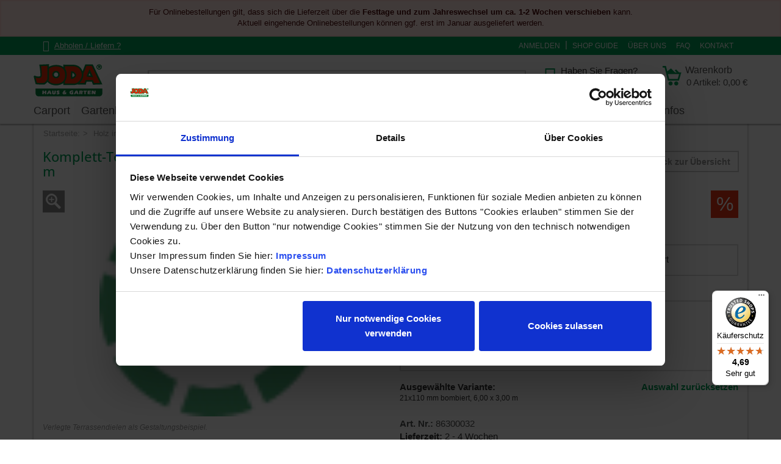

--- FILE ---
content_type: text/html; charset=UTF-8
request_url: https://www.joda.de/Holz-im-Garten/Komplette-Terrassen-Angebote/Komplett-Terrassen-Set-Robinie-natur-21x110-mm-bombiertes-Profil-6-00-x-3-00-m-86300032.html
body_size: 66881
content:
<!DOCTYPE HTML>
<html lang="de" >
<head>
<meta http-equiv="Content-Type" content="text/html; charset=UTF-8">
<title> Terrassenset Robinienholz - Bausatz zum selber bauen</title>
<meta http-equiv="X-UA-Compatible" content="IE=Edge">
<meta content="de" http-equiv="content-language">
<meta name="viewport" content="width=device-width, initial-scale=1.0">
<meta name="description" content="Komplett-Terrassen-Set Robinie natur, 21x110 mm bombiertes Profil, 6,00 x 3,00 m - Komplett-Terrassen-Set Robinie natur, keilgezinkt 21 x 11 ">
<link rel="canonical" href="https://www.joda.de/Holz-im-Garten/Komplette-Terrassen-Angebote/Komplett-Terrassen-Sets-Robinie-natur-keilgezinkt-V86300030.html">
<link rel="shortcut icon" href="https://www.joda.de/out/joda/img/favicon.ico">
<script rel="preconnect" id="Cookiebot" src="https://consent.cookiebot.com/uc.js" data-cbid="abd5bcd7-b062-4263-bd8d-ae2b602c7af7" data-blockingmode="auto" type="text/javascript" async></script>
<script data-cookieconsent="ignore">
    window.dataLayer = window.dataLayer || [];
    function gtag() {
        dataLayer.push(arguments);
    }
    gtag("consent", "default", {
        ad_storage: "denied",
        functionality_storage: "denied",
        personalization_storage: "denied",
        security_storage: "granted",
        wait_for_update: 2000,
    });

    /*
    // analytics_storage prevents proper GA4-Tracking (events, purchase, etc.)
    gtag("consent", "default", {
        ad_storage: "denied",
        analytics_storage: "denied",
        functionality_storage: "denied",
        personalization_storage: "denied",
        security_storage: "granted",
        wait_for_update: 2000,
    });
     */

    gtag("set", "ads_data_redaction", true);
</script>
<script src="https://www.googletagmanager.com/gtag/js?id=G-WNW4Y2EH03" data-cookieconsent="ignore" async></script>
<script data-cookieconsent="ignore">
    gtag('js', new Date());
    //gtag('config', 'G-WNW4Y2EH03', { 'debug_mode': true });
    gtag('config', 'G-WNW4Y2EH03');

    // Google Ads
    gtag('config', 'AW-944490346');

</script>
<meta name="google-site-verification" content="1" />
<link rel="stylesheet" href="https://www.joda.de/out/joda/src/css/reset.css">
<link rel="stylesheet" href="https://www.joda.de/out/joda/src/css/bootstrap.min.css">
<script async src="https://cdn.eye-able.com/configs/www.joda.de.js"></script>
<script async src="https://cdn.eye-able.com/public/js/eyeAble.js"></script>
</head>
  <!-- OXID eShop Professional Edition, Version 4, Shopping Cart System (c) OXID eSales AG 2003 - 2025 - http://www.oxid-esales.com -->
<body >
<div id="Page" class="">
<header>
<div class="cg-head-notification red">
Für Onlinebestellungen gilt, dass sich die Lieferzeit über die&nbsp;<strong>Festtage und zum Jahreswechsel um ca. 1-2 Wochen verschieben</strong>&nbsp;kann.
<div>Aktuell eingehende Onlinebestellungen können ggf. erst im Januar ausgeliefert werden.</div>
</div>
<div class="topnav">
<div class="container clearfix">
<span class="infos">
<a data-toggle="modal" data-target="#mapModal" href="#"><span class="glyphicon glyphicon glyphicon-map-marker" style="height: 100%;"></span>Abholen&nbsp;/&nbsp;Liefern&nbsp;?</a>
</span>
<ul class="topList clearList nav">
<li class="login flyout  ">
<a href="#" id="loginbox" role="button" class="dropdown-toggle" data-toggle="dropdown" title="Anmelden">
<i class="icon-locked"></i>
<span class="text">
<span class="glyphicon glyphicon-user topnavIcon visible-xs visible-sm"></span>
<span class="hidden-xs hidden-sm">Anmelden</span>
</span>
</a>
<ul class="dropdown-menu" role="menu" aria-labelledby="loginbox">
<li>
<form id="login" name="login" action="https://www.joda.de/index.php?" method="post">
<input type="hidden" name="lang" value="0" />
<input type="hidden" name="cnid" value="196e9f34ae23bd4255325953b50edd1a" />
<input type="hidden" name="listtype" value="list" />
<input type="hidden" name="actcontrol" value="details" />
<input type="hidden" name="fnc" value="login_noredirect">
<input type="hidden" name="cl" value="details">
<input type="hidden" name="pgNr" value="0">
<input type="hidden" name="CustomError" value="loginBoxErrors">
<input type="hidden" name="anid" value="0a5d7c7025f76e30f4067b99d9e836c8">
<input type="hidden" value="1765502882" name="rnmnb">
<div class="tc-loginbox drop">
<div class="form-group">
<input id="loginEmail" type="text" name="lgn_usr" value="" class="form-control textbox" placeholder="E-Mail-Adresse">
</div>
<div class="form-group">
<input id="loginPasword" placeholder="Passwort" type="password" name="lgn_pwd" class="form-control textbox passwordbox" value="">
</div>
<div class="form-group">
<label class="tc-remember" for="remember">
<input style="padding-left: 0px;" type="checkbox" class="tc-checkbox" value="1" name="lgn_cook" id="remember">
<span>Passwort merken</span>
</label>
</div>
<div class="form-group">
<button type="submit" class="btn btn-block btn-primary">Anmelden</button>
<a class="forgotpwd" href="https://www.joda.de/index.php?cl=forgotpwd" title="Passwort vergessen?">
Passwort vergessen
</a>
</div>
<hr/>
<span class="h6">Registrieren</span>
<a id="registerLink" class="btn btn-block btn-primary" href="https://www.joda.de/index.php?cl=register" title="Konto eröffnen">
Konto eröffnen
</a>
</div>
</form>
</li>
</ul>
</li>
<li class="hidden-sm hidden-xs"><span class="trenner">|</span></li>
<li class="visible-sm visible-xs"><a href="tel:+494328178178" style="font-size: 21px;" name="Telefon"><span class="glyphicon glyphicon-earphone topnavIcon"></span></a></li>
<li class="hidden-sm hidden-xs">
<a href="https://www.joda.de/Infos/Shop-Guide-so-funktioniert-es/" >
<span class="hidden-xs hidden-sm">Shop Guide</span>
<span class="topnavIcon visible-sm glyphicon glyphicon-question-sign"></span>
</a>
</li>
<li class="hidden-sm hidden-xs"><a href="https://www.joda.de/Infos/Ueber-uns-Joda®/" name="&Uuml;ber uns">&Uuml;ber uns</a></li>
<li class="hidden-sm hidden-xs"><a href="https://www.joda.de/Infos/FAQ-Joda/" name="FAQ">FAQ</a></li>
<li class="hidden-sm hidden-xs"><a href="https://www.joda.de/Infos/Informationen/Kontakt/" name="Kontakt">Kontakt</a></li>
</ul>
</div>
</div>
<div class="container">
<div class="row">
<div id="MainHeader" class="">
<div class="container">
<div class="row">
<div class="col-md-12 header-inner hidden-sm hidden-xs">
<a id="LogoLink" href="https://www.joda.de/" title="Joda®Onlineshop">
<svg width="113" height="53" viewBox="0 0 747 351" fill="none" xmlns="http://www.w3.org/2000/svg">
<path d="M596.789 121.47L606.853 98.3052L617.99 123.986L596.789 121.47ZM420.968 142.673C419.638 126.892 420.66 111.021 421.516 95.2452C431.139 98.1918 438.059 106.845 443.292 114.983L446.121 119.76C442.641 129.906 430.768 139.086 420.968 142.673ZM243.32 137.71C230.413 137.71 219.886 127.054 219.886 113.991C219.886 100.927 230.413 90.2746 243.32 90.2746C256.226 90.2746 266.753 100.927 266.753 113.991C266.753 127.054 256.226 137.71 243.32 137.71ZM642.031 3.54672H560.92L531.48 77.7424C514.973 34.1036 482.867 9.40117 430.659 6.43123L321.91 5.74L322.935 32.3126C282.367 0.991512 216.438 2.93626 171.862 26.048C170.245 27.0142 168.689 27.9866 167.168 28.9761L167.437 0.390381L155.654 1.30683L153.078 1.49789L150.479 1.68119L147.862 1.85671L145.229 2.02602L142.579 2.18912L139.915 2.34601L137.231 2.49513L134.536 2.64113L131.83 2.78094L129.114 2.91762L123.64 3.17858L118.139 3.42245L109.831 3.77195L95.9146 4.32959L93.128 4.43833L87.5593 4.662L82.0062 4.89189L73.7161 5.25536L61.3766 5.82233L63.6289 18.8065L64.2192 22.275L64.7877 25.711L65.3345 29.1159L65.8672 32.4912L66.3783 35.837L66.8722 39.1565L67.346 42.4526L67.8074 45.7286L68.2454 48.9781L68.6694 52.2137L69.0764 55.4275L69.4678 58.6304L69.8406 61.8147L70.1979 64.9866L70.5381 68.1476L70.8643 71.3039L71.1765 74.4478L71.4716 77.5886L71.7527 80.7263L72.023 83.8609L72.2731 86.9955L72.5139 90.1254L72.7391 93.2647L72.9535 96.4086L73.1492 99.5572L73.3372 102.714L73.5111 105.881L73.6711 109.06L73.8202 112.248L73.9569 115.455L74.0703 118.394L73.9911 120.9L73.7845 123.087L73.4816 124.903L73.1135 126.375L72.7111 127.537L72.2995 128.43L71.8972 129.107L71.4965 129.639L71.0817 130.081L70.6313 130.474L70.1094 130.849L69.4849 131.225L68.7424 131.607L67.8804 131.998L66.8893 132.413L66.3503 132.626L65.7911 132.764L64.7069 132.991L63.5435 133.205L62.3132 133.398L61.0333 133.57L59.6928 133.715L58.3026 133.839L56.8564 133.932L55.3668 134.004L53.8399 134.044L52.2788 134.056L50.6758 134.035L49.0371 133.986L47.375 133.903L45.6866 133.791L43.967 133.64L42.232 133.461L40.4798 133.245L38.7137 132.997L36.9352 132.71L35.1488 132.39L33.3548 132.029L31.556 131.636L29.7542 131.203L27.9585 130.734L26.166 130.226L24.3844 129.679L22.6058 129.092L20.8444 128.469L19.0953 127.803L17.365 127.099L10.987 124.319L0.1651 132.61L21.6381 217.024L28.8113 218.47L30.9627 218.846L33.1948 219.187L35.4999 219.493L37.8843 219.771L40.3432 220.017L42.8704 220.239L45.4582 220.432L48.1128 220.604L50.8249 220.756L53.596 220.888L56.4153 220.997L59.2812 221.092L62.189 221.168L65.1372 221.233L68.1164 221.278L71.1236 221.315L74.1573 221.339L77.2095 221.356L80.2727 221.36H83.3498L86.43 221.35L89.5103 221.336L95.649 221.297L110.652 221.182L119.088 221.146L123.003 218.372L124.716 217.135L126.394 215.905L128.031 214.673L129.637 213.442L131.217 212.197L132.767 210.942L134.28 209.678L135.774 208.393L137.239 207.085L138.682 205.753L140.097 204.394L141.487 203.01L142.86 201.59L144.212 200.13L145.535 198.639L146.843 197.109L148.134 195.53L149.409 193.906L149.757 193.44C191.462 239.823 273.223 241.422 322.559 206.39C322.588 206.365 322.616 206.34 322.647 206.315C322.422 213.233 322.18 220.155 321.924 227.074H436.372C448.96 227.067 460.338 224.886 470.66 220.854L564.738 222.862L575.47 190.266H631.863L644.159 223.492L746.066 220.203L642.031 3.54672Z" fill="#00813B"/>
<path d="M20.7713 146.258C36.8839 150.792 53.9673 152.087 67.9735 149.577C85.1392 145.771 87.7286 132.574 88.3779 122.374C87.3247 89.0148 86.11 56.7913 80.7666 21.6522L150.315 18.4943C149.992 66.2618 149.749 114.033 149.506 161.803C140.76 178.644 129.589 194.511 114.042 204.311C87.7286 204.473 60.283 206.578 35.183 202.609L20.7713 146.258Z" fill="#E92D08"/>
<path d="M403.701 114.989C403.58 122.301 403.743 130.355 404.066 137.396C404.388 144.437 404.815 152.34 406.029 160.032C432.069 162.786 456.922 142.975 462.833 121.195L462.509 115.667C454.508 101.71 445.822 85.1268 422.443 78.0826L405.478 77.8713L403.701 114.989ZM523.732 115.836C522.275 169.7 476.788 213.187 438.491 210.596L339.476 210.141L339.373 188.242C352.086 170.267 358.321 146.787 359.051 115.836C357.592 84.7214 352.639 66.647 340.577 50.3745C340.335 41.1432 339.754 32.0749 339.51 22.7628C369.873 22.9243 400.18 22.2175 430.623 23.0253C497.582 25.2123 519.603 75.6532 523.732 115.836Z" fill="#E92D08"/>
<path d="M342.507 115.532C342.516 101.535 338.277 70.7355 319.89 51.6669C284.51 13.5315 199.678 18.5332 166.968 50.1105L165.933 115.87L165.874 165.861L159.392 178.52C179.228 208.558 216.253 213.336 242.97 214.145C301.223 212.976 345.655 184.507 342.507 115.532ZM202.902 115.701C203.881 59.6805 282.336 59.9228 283.462 115.701C279.728 166.782 207.022 165.163 202.902 115.701Z" fill="#E92D08"/>
<path d="M646.085 142.691L573.076 134.484L607.625 54.3976L646.085 142.691ZM719.555 204.117L631.378 20.4825H572.419L539.26 104.048C539.987 107.934 540.242 111.605 540.144 115.577C537.965 151.671 526.512 175.446 498.498 204.513C516.879 204.838 534.192 205.263 552.571 205.667L563.214 173.332H643.651L655.806 206.175L719.555 204.117Z" fill="#E92D08"/>
<path d="M711.39 52.2198C699.382 52.2198 689.586 42.9061 689.586 31.4862C689.586 20.0646 699.382 10.7525 711.39 10.7525C723.398 10.7525 733.193 20.0646 733.193 31.4862C733.193 42.9061 723.398 52.2198 711.39 52.2198ZM711.39 2.99679C695.111 2.99679 681.83 15.7946 681.83 31.4862C681.83 47.1762 695.111 59.9755 711.39 59.9755C727.67 59.9755 740.949 47.1762 740.949 31.4862C740.949 15.7946 727.67 2.99679 711.39 2.99679Z" fill="#00813B"/>
<path d="M710.405 31.595C711.89 31.0373 713.109 30.3244 714.057 29.4685C715.001 28.6048 715.479 27.7987 715.479 27.0546C715.479 26.3758 714.97 25.7405 713.954 25.1549C712.938 24.5771 711.593 24.1655 709.922 23.9293L710.405 31.595ZM699.667 17.2314H715.256C716.621 17.2314 717.764 17.3775 718.699 17.6695C719.625 17.9615 720.545 18.4694 721.446 19.2042C722.928 20.4189 724.153 21.7407 725.136 23.1698C726.115 24.5911 726.604 25.7079 726.604 26.5141C726.604 27.4554 726.185 28.4899 725.344 29.6145C724.507 30.7391 723.137 32.0905 721.225 33.6795C721.811 35.2282 722.564 36.752 723.487 38.2509C724.414 39.7545 725.537 41.2799 726.864 42.8285L717.694 43.9283C716.38 42.639 715.192 41.2923 714.137 39.9005C713.086 38.5057 712.138 37.0316 711.292 35.4829L710.405 35.368V43.6301H700.802V34.8662C700.802 32.7009 700.714 30.2234 700.541 27.4429C700.369 24.6672 700.08 21.2639 699.667 17.2314Z" fill="#00813B"/>
<path d="M459.881 307.809H468.425L465.306 295.736L459.881 307.809Z" fill="#00813B"/>
<path d="M165.418 307.809H173.961L170.842 295.736L165.418 307.809Z" fill="#00813B"/>
<path d="M673.037 293.198C672.902 294.677 672.805 296.095 672.745 297.457L672.074 311.454C672.074 311.765 672.046 312.338 671.987 313.174C671.774 317.104 671.665 320.504 671.665 323.382C671.665 324.335 671.67 325.058 671.681 325.554C671.69 326.049 671.706 326.522 671.724 326.967H653.703C652.555 323.935 651.088 320.756 649.299 317.435C648.988 316.851 648.783 316.442 648.687 316.208L643.904 306.672L643.409 314.662V315.1C643.135 319.805 643 323.761 643 326.967H628.477C629.236 320.61 629.973 308.5 630.693 290.634C630.752 289.214 630.8 288.144 630.839 287.425H648.802L658.951 307.664L659.798 296.668C659.855 295.755 659.899 294.522 659.93 292.967C659.958 291.412 659.972 289.564 659.972 287.425H673.708C673.396 289.798 673.172 291.723 673.037 293.198ZM620.667 297.894C618.936 297.718 617.288 297.593 615.724 297.515C614.16 297.437 612.656 297.398 611.218 297.398H601.538L601.244 302.18H608.594C609.526 302.18 612.296 302.083 616.903 301.891H617.254L616.819 312.212C615.668 312.155 614.503 312.111 613.318 312.08C612.131 312.052 610.634 312.038 608.826 312.038H600.778L600.458 316.82H608.826C611.003 316.82 612.934 316.789 614.617 316.719C616.297 316.65 617.955 316.548 619.587 316.411L619.151 326.967H584.651C585.195 321.818 585.642 315.891 585.994 309.194C586.343 302.498 586.578 295.239 586.693 287.425H621.133L620.667 297.894ZM577.978 298.476C577.085 298.419 576.181 298.376 575.268 298.346C574.353 298.316 573.213 298.302 571.854 298.302H569.463C568.744 298.302 568.179 298.307 567.77 298.316C567.363 298.327 566.993 298.343 566.664 298.362C566.448 300.479 566.24 304.096 566.035 309.21C565.831 314.322 565.662 320.243 565.527 326.967H549.807C550.371 321.719 550.795 316.801 551.075 312.212C551.358 307.624 551.499 303.405 551.499 299.556V298.362C550.974 298.362 550.138 298.351 548.992 298.332C547.844 298.312 546.959 298.302 546.339 298.302C546.008 298.302 545.342 298.316 544.34 298.346C543.338 298.376 541.963 298.419 540.213 298.476L540.506 287.425H578.357L577.978 298.476ZM531.951 305.185C530.677 307.051 528.786 308.519 526.279 309.589C526.997 311.979 527.82 314.625 528.743 317.52C529.666 320.417 530.7 323.567 531.848 326.967H515.84C515.178 323.723 514.448 320.29 513.652 316.675C512.854 313.059 511.95 309.121 510.939 304.865L511.523 304.106C511.698 304.106 512.062 304.135 512.616 304.193C513.171 304.25 513.584 304.281 513.854 304.281C515.529 304.281 516.781 303.999 517.618 303.435C518.452 302.872 518.872 302.035 518.872 300.928C518.872 299.761 518.477 298.921 517.691 298.405C516.902 297.889 515.566 297.631 513.68 297.631C513.312 297.631 512.849 297.666 512.296 297.734C511.742 297.802 511.114 297.894 510.415 298.012L509.687 314.052C509.626 315.255 509.583 317.015 509.555 319.328C509.525 321.643 509.511 324.189 509.511 326.967H494.346C494.89 322.051 495.337 316.212 495.687 309.457C496.038 302.702 496.271 295.357 496.387 287.425H518.931C522.157 287.425 524.471 287.571 525.871 287.863C527.27 288.155 528.485 288.649 529.517 289.349C530.916 290.283 531.989 291.547 532.74 293.141C533.485 294.735 533.861 296.533 533.861 298.537C533.861 301.102 533.224 303.32 531.951 305.185ZM472.917 326.967C472.839 326.405 472.743 325.847 472.626 325.291C472.508 324.738 472.364 324.139 472.188 323.499L470.526 318.132H456.352L454.4 322.419C454.204 322.826 453.977 323.426 453.715 324.213C453.451 325.001 453.154 325.919 452.823 326.967H436.175L454.751 292.092C455.333 290.965 455.785 290.064 456.105 289.394C456.427 288.722 456.733 288.066 457.025 287.425H475.046C475.144 287.97 475.279 288.559 475.455 289.191C475.629 289.821 475.871 290.584 476.183 291.479L488.782 326.967H472.917ZM429.968 318.219C429.848 321.622 429.753 324.257 429.674 326.122C426.527 326.668 423.506 327.085 420.62 327.376C417.734 327.668 415.152 327.814 412.878 327.814C405.548 327.814 399.788 326.099 395.599 322.668C391.41 319.237 389.314 314.536 389.314 308.568C389.314 301.608 391.691 296.184 396.445 292.296C401.197 288.406 407.851 286.463 416.406 286.463C418.176 286.463 420.104 286.561 422.195 286.755C424.284 286.949 426.699 287.251 429.441 287.659L429.559 298.419C427.089 297.934 424.868 297.572 422.894 297.341C420.92 297.108 419.177 296.99 417.661 296.99C413.558 296.99 410.394 297.965 408.167 299.921C405.942 301.875 404.829 304.642 404.829 308.217C404.829 310.861 405.621 312.907 407.205 314.356C408.79 315.805 411.04 316.531 413.958 316.531C414.675 316.531 415.219 316.495 415.59 316.427C415.958 316.36 416.319 316.248 416.668 316.091C416.707 315.721 416.741 315.302 416.772 314.838C416.799 314.372 416.844 313.682 416.901 312.767H412.527L413.022 303.084H430.813C430.521 305.727 430.238 310.773 429.968 318.219ZM343.195 326.967L341.648 324.87C340.192 325.88 338.446 326.643 336.414 327.158C334.381 327.673 332.123 327.93 329.633 327.93C324.929 327.93 321.167 326.691 318.349 324.213C315.529 321.734 314.12 318.435 314.12 314.313C314.12 311.046 315.044 308.199 316.891 305.768C318.738 303.337 321.372 301.51 324.794 300.285C324.423 299.391 324.153 298.59 323.976 297.88C323.802 297.17 323.715 296.494 323.715 295.853C323.715 292.917 324.872 290.652 327.185 289.057C329.498 287.463 332.784 286.667 337.04 286.667C338.752 286.667 340.332 286.75 341.781 286.915C343.229 287.081 344.633 287.328 345.994 287.659L346.898 297.282C345.789 296.931 344.74 296.664 343.749 296.479C342.757 296.296 341.814 296.204 340.919 296.204C339.676 296.204 338.727 296.451 338.077 296.946C337.426 297.442 337.1 298.156 337.1 299.09C337.1 299.693 337.284 300.413 337.652 301.249C338.022 302.083 338.595 303.074 339.374 304.224L343.37 310.258C343.757 309.657 344.044 309.048 344.229 308.438C344.414 307.824 344.507 307.178 344.507 306.498H355.325C355.287 309.084 354.947 311.43 354.306 313.541C353.664 315.648 352.681 317.637 351.361 319.505L357.164 326.967H343.195ZM276.778 324.811C273.589 326.89 268.855 327.93 262.575 327.93C260.709 327.93 258.75 327.803 256.7 327.551C254.648 327.298 252.504 326.93 250.271 326.444L249.306 314.196C251.6 315.033 253.618 315.659 255.358 316.077C257.099 316.495 258.542 316.703 259.688 316.703C260.874 316.703 261.77 316.557 262.371 316.267C262.975 315.975 263.275 315.538 263.275 314.954C263.275 314.118 261.963 312.689 259.339 310.668C258.289 309.89 257.453 309.249 256.83 308.742C254.148 306.625 252.281 304.766 251.232 303.172C250.182 301.58 249.657 299.857 249.657 298.012C249.657 294.707 251.242 292.001 254.412 289.888C257.579 287.78 261.691 286.726 266.747 286.726C268.651 286.726 270.683 286.842 272.842 287.075C274.998 287.308 277.292 287.667 279.723 288.155L280.716 299.323C278.577 298.72 276.811 298.298 275.42 298.054C274.032 297.812 272.772 297.69 271.646 297.69C270.596 297.69 269.763 297.861 269.151 298.202C268.539 298.54 268.233 298.992 268.233 299.556C268.233 300.432 269.672 301.86 272.55 303.843C273.269 304.329 273.824 304.708 274.212 304.98C277.146 307.021 279.105 308.801 280.088 310.317C281.07 311.833 281.561 313.582 281.561 315.566C281.561 319.648 279.965 322.732 276.778 324.811ZM241.089 291.201C240.952 292.533 240.827 294.025 240.708 295.679L239.834 311.134C239.815 311.484 239.786 312.018 239.747 312.737C239.553 317.113 238.745 320.184 237.327 321.953C235.809 323.858 233.486 325.312 230.357 326.312C227.227 327.314 223.417 327.814 218.925 327.814C213.053 327.814 208.539 326.775 205.38 324.693C202.22 322.613 200.641 319.648 200.641 315.799C200.641 314.808 200.79 311.169 201.093 304.879C201.394 298.59 201.563 292.78 201.604 287.456L217.145 287.425C216.932 289.057 216.756 291.061 216.621 293.431C216.582 294.093 216.553 294.561 216.533 294.832L215.689 308.829C215.667 309.084 215.655 309.359 215.644 309.662C215.633 309.963 215.629 310.453 215.629 311.134C215.629 312.65 216.019 313.815 216.797 314.634C217.573 315.45 218.681 315.858 220.119 315.858C221.715 315.858 222.906 315.349 223.693 314.328C224.481 313.306 224.942 311.639 225.079 309.326L225.778 296.757C225.876 295.435 225.943 294.147 225.981 292.894C226.02 291.639 226.04 290.36 226.04 289.057V287.425L241.555 287.456C241.378 288.622 241.224 289.87 241.089 291.201ZM178.453 326.967C178.375 326.405 178.279 325.847 178.161 325.291C178.045 324.738 177.899 324.139 177.725 323.499L176.063 318.132H161.89L159.934 322.419C159.742 322.826 159.512 323.426 159.249 324.213C158.987 325.001 158.692 325.919 158.361 326.967H141.708L160.284 292.092C160.868 290.965 161.32 290.064 161.642 289.394C161.963 288.722 162.268 288.066 162.56 287.425H180.581C180.677 287.97 180.816 288.559 180.99 289.191C181.165 289.821 181.409 290.584 181.72 291.479L194.317 326.967H178.453ZM138.187 292.077C138.068 293.369 137.98 294.571 137.922 295.679L136.785 318.193C136.745 319.008 136.717 319.8 136.698 320.568C136.678 321.335 136.667 322.118 136.667 322.915C136.667 323.577 136.674 324.237 136.683 324.897C136.694 325.559 136.706 326.25 136.728 326.967H120.746C120.94 324.888 121.1 323.138 121.227 321.719C121.353 320.301 121.426 319.289 121.446 318.687L121.738 312.038C120.65 311.979 119.652 311.936 118.748 311.908C117.844 311.877 117.033 311.863 116.313 311.863C115.497 311.863 114.554 311.877 113.486 311.908C112.415 311.936 111.249 311.979 109.986 312.038L109.87 314.109C109.772 315.684 109.694 317.539 109.637 319.679C109.578 321.818 109.528 324.246 109.489 326.967H93.451C93.9962 322.051 94.442 316.212 94.7915 309.457C95.1426 302.702 95.3756 295.357 95.4921 287.425H111.532C111.376 288.728 111.24 290.026 111.123 291.319C111.007 292.611 110.909 294.036 110.833 295.59L110.569 300.636C111.055 300.636 111.744 300.646 112.639 300.665C114.815 300.724 116.237 300.752 116.897 300.752C117.13 300.752 117.868 300.738 119.113 300.709C120.358 300.678 121.456 300.656 122.41 300.636L122.524 297.515C122.545 297.302 122.563 296.99 122.582 296.583C122.7 293.84 122.759 291.926 122.759 290.837V290.399C122.72 289.349 122.7 288.36 122.7 287.425H138.71C138.475 289.233 138.303 290.783 138.187 292.077ZM20.7729 264.361V314.435C20.7729 314.435 20.7729 350.033 56.3703 350.033H710.469C710.469 350.033 746.066 350.033 746.066 314.435V264.361H20.7729Z" fill="#00813B"/>
<path d="M327.388 311.439C326.904 312.073 326.66 312.824 326.66 313.7C326.66 314.867 327.081 315.849 327.927 316.646C328.774 317.442 329.818 317.842 331.063 317.842C331.703 317.842 332.321 317.748 332.915 317.564C333.507 317.379 334.123 317.093 334.766 316.703L329.692 309.822C328.642 310.268 327.873 310.808 327.388 311.439Z" fill="#00813B"/>
</svg>					</a>
<div class="minibasket-container">
<form class="js-oxWidgetReload-miniBasket" action="https://www.joda.de/widget.php?" method="get">
<div>
<input type="hidden" name="cl" value="oxwminibasket"/>
<input type="hidden" name="nocookie" value="0"/>
<input type="hidden" name="force_sid" value=""/>
</div>
</form>
<div id="miniBasket" class="minibasket">
<a href="https://www.joda.de/warenkorb/" class="basket-button" title="Warenkorb">
<img class="basket-logo" src="https://www.joda.de/out/joda/img/basket-icon.png" alt="JODA Warenkorb" width="37" height="32">
<div class="basket-text">
<span class="xx-slide-head">Warenkorb</span>
<span class="basket-price">
<span class="mini-basket-item">0</span>
<span class="xx-slide-head">Artikel:
0,00
€
</span>
</span>
</div>
</a>
</div>
</div>
<div class="tel-container">
<span class="glyphicon glyphicon-earphone"></span>
<div class="tel-box">
<p>Haben Sie Fragen?<br />
04328 178-178</p>
<p class="oeffnungszeiten">
Mo. - Fr. 7:30 – 17:00 Uhr</p></div>
</div>
<div id="searchContainer">
<form class="search" action="https://www.joda.de/index.php?" method="get" name="search">
<span class="glyphicon glyphicon-search hidden-search"></span>
<div class="searchBox">
<input type="hidden" name="lang" value="0" />
<input type="hidden" name="cl" value="search">
<!-- <label for="searchParam" class="innerLabel"></label>   -->
<input class="textbox" type="text" id="searchParam" name="searchparam" placeholder="Suche" value="">
<label for="searchParam">Suche</label>
<input class="searchSubmit" type="submit" value="" name="Suche">
</div>
</form>
</div>
</div>
</div>
</div>
</div>
<nav class="navbar navbar-default" role="navigation">
<div class="container">
<div class="navbar-header">
<button type="button" class="navbar-toggle" data-toggle="collapse" data-target="#mainnav">
<span class="sr-only">Toggle navigation</span>
<span class="icon-bar"></span>
<span class="icon-bar"></span>
<span class="icon-bar"></span>
</button>
<a href="https://www.joda.de/warenkorb/" title="Warenkorb" id="basketlink" name="Warenkorb">
<span class="basket-logo-mini">
<svg width="32" height="32">
<image xlink:href="https://www.joda.de/out/joda/img/shopping-cart-mini.svg" src="https://www.joda.de/out/joda/img/shopping-cart-mini.png" width="32" height="32" />
</svg>
</span>
</a>
<button type="button" id="searchtoggle" name="Suche &ouml;ffnen">
<span class="glyphicon glyphicon-search"></span>
</button>
<a class="navbar-brand visible-sm visible-xs" href="https://www.joda.de/" title="Joda®Onlineshop" name="Joda®Onlineshop">
<svg width="113" height="53" viewBox="0 0 747 351" fill="none" xmlns="http://www.w3.org/2000/svg">
<path d="M596.789 121.47L606.853 98.3052L617.99 123.986L596.789 121.47ZM420.968 142.673C419.638 126.892 420.66 111.021 421.516 95.2452C431.139 98.1918 438.059 106.845 443.292 114.983L446.121 119.76C442.641 129.906 430.768 139.086 420.968 142.673ZM243.32 137.71C230.413 137.71 219.886 127.054 219.886 113.991C219.886 100.927 230.413 90.2746 243.32 90.2746C256.226 90.2746 266.753 100.927 266.753 113.991C266.753 127.054 256.226 137.71 243.32 137.71ZM642.031 3.54672H560.92L531.48 77.7424C514.973 34.1036 482.867 9.40117 430.659 6.43123L321.91 5.74L322.935 32.3126C282.367 0.991512 216.438 2.93626 171.862 26.048C170.245 27.0142 168.689 27.9866 167.168 28.9761L167.437 0.390381L155.654 1.30683L153.078 1.49789L150.479 1.68119L147.862 1.85671L145.229 2.02602L142.579 2.18912L139.915 2.34601L137.231 2.49513L134.536 2.64113L131.83 2.78094L129.114 2.91762L123.64 3.17858L118.139 3.42245L109.831 3.77195L95.9146 4.32959L93.128 4.43833L87.5593 4.662L82.0062 4.89189L73.7161 5.25536L61.3766 5.82233L63.6289 18.8065L64.2192 22.275L64.7877 25.711L65.3345 29.1159L65.8672 32.4912L66.3783 35.837L66.8722 39.1565L67.346 42.4526L67.8074 45.7286L68.2454 48.9781L68.6694 52.2137L69.0764 55.4275L69.4678 58.6304L69.8406 61.8147L70.1979 64.9866L70.5381 68.1476L70.8643 71.3039L71.1765 74.4478L71.4716 77.5886L71.7527 80.7263L72.023 83.8609L72.2731 86.9955L72.5139 90.1254L72.7391 93.2647L72.9535 96.4086L73.1492 99.5572L73.3372 102.714L73.5111 105.881L73.6711 109.06L73.8202 112.248L73.9569 115.455L74.0703 118.394L73.9911 120.9L73.7845 123.087L73.4816 124.903L73.1135 126.375L72.7111 127.537L72.2995 128.43L71.8972 129.107L71.4965 129.639L71.0817 130.081L70.6313 130.474L70.1094 130.849L69.4849 131.225L68.7424 131.607L67.8804 131.998L66.8893 132.413L66.3503 132.626L65.7911 132.764L64.7069 132.991L63.5435 133.205L62.3132 133.398L61.0333 133.57L59.6928 133.715L58.3026 133.839L56.8564 133.932L55.3668 134.004L53.8399 134.044L52.2788 134.056L50.6758 134.035L49.0371 133.986L47.375 133.903L45.6866 133.791L43.967 133.64L42.232 133.461L40.4798 133.245L38.7137 132.997L36.9352 132.71L35.1488 132.39L33.3548 132.029L31.556 131.636L29.7542 131.203L27.9585 130.734L26.166 130.226L24.3844 129.679L22.6058 129.092L20.8444 128.469L19.0953 127.803L17.365 127.099L10.987 124.319L0.1651 132.61L21.6381 217.024L28.8113 218.47L30.9627 218.846L33.1948 219.187L35.4999 219.493L37.8843 219.771L40.3432 220.017L42.8704 220.239L45.4582 220.432L48.1128 220.604L50.8249 220.756L53.596 220.888L56.4153 220.997L59.2812 221.092L62.189 221.168L65.1372 221.233L68.1164 221.278L71.1236 221.315L74.1573 221.339L77.2095 221.356L80.2727 221.36H83.3498L86.43 221.35L89.5103 221.336L95.649 221.297L110.652 221.182L119.088 221.146L123.003 218.372L124.716 217.135L126.394 215.905L128.031 214.673L129.637 213.442L131.217 212.197L132.767 210.942L134.28 209.678L135.774 208.393L137.239 207.085L138.682 205.753L140.097 204.394L141.487 203.01L142.86 201.59L144.212 200.13L145.535 198.639L146.843 197.109L148.134 195.53L149.409 193.906L149.757 193.44C191.462 239.823 273.223 241.422 322.559 206.39C322.588 206.365 322.616 206.34 322.647 206.315C322.422 213.233 322.18 220.155 321.924 227.074H436.372C448.96 227.067 460.338 224.886 470.66 220.854L564.738 222.862L575.47 190.266H631.863L644.159 223.492L746.066 220.203L642.031 3.54672Z" fill="#00813B"/>
<path d="M20.7713 146.258C36.8839 150.792 53.9673 152.087 67.9735 149.577C85.1392 145.771 87.7286 132.574 88.3779 122.374C87.3247 89.0148 86.11 56.7913 80.7666 21.6522L150.315 18.4943C149.992 66.2618 149.749 114.033 149.506 161.803C140.76 178.644 129.589 194.511 114.042 204.311C87.7286 204.473 60.283 206.578 35.183 202.609L20.7713 146.258Z" fill="#E92D08"/>
<path d="M403.701 114.989C403.58 122.301 403.743 130.355 404.066 137.396C404.388 144.437 404.815 152.34 406.029 160.032C432.069 162.786 456.922 142.975 462.833 121.195L462.509 115.667C454.508 101.71 445.822 85.1268 422.443 78.0826L405.478 77.8713L403.701 114.989ZM523.732 115.836C522.275 169.7 476.788 213.187 438.491 210.596L339.476 210.141L339.373 188.242C352.086 170.267 358.321 146.787 359.051 115.836C357.592 84.7214 352.639 66.647 340.577 50.3745C340.335 41.1432 339.754 32.0749 339.51 22.7628C369.873 22.9243 400.18 22.2175 430.623 23.0253C497.582 25.2123 519.603 75.6532 523.732 115.836Z" fill="#E92D08"/>
<path d="M342.507 115.532C342.516 101.535 338.277 70.7355 319.89 51.6669C284.51 13.5315 199.678 18.5332 166.968 50.1105L165.933 115.87L165.874 165.861L159.392 178.52C179.228 208.558 216.253 213.336 242.97 214.145C301.223 212.976 345.655 184.507 342.507 115.532ZM202.902 115.701C203.881 59.6805 282.336 59.9228 283.462 115.701C279.728 166.782 207.022 165.163 202.902 115.701Z" fill="#E92D08"/>
<path d="M646.085 142.691L573.076 134.484L607.625 54.3976L646.085 142.691ZM719.555 204.117L631.378 20.4825H572.419L539.26 104.048C539.987 107.934 540.242 111.605 540.144 115.577C537.965 151.671 526.512 175.446 498.498 204.513C516.879 204.838 534.192 205.263 552.571 205.667L563.214 173.332H643.651L655.806 206.175L719.555 204.117Z" fill="#E92D08"/>
<path d="M711.39 52.2198C699.382 52.2198 689.586 42.9061 689.586 31.4862C689.586 20.0646 699.382 10.7525 711.39 10.7525C723.398 10.7525 733.193 20.0646 733.193 31.4862C733.193 42.9061 723.398 52.2198 711.39 52.2198ZM711.39 2.99679C695.111 2.99679 681.83 15.7946 681.83 31.4862C681.83 47.1762 695.111 59.9755 711.39 59.9755C727.67 59.9755 740.949 47.1762 740.949 31.4862C740.949 15.7946 727.67 2.99679 711.39 2.99679Z" fill="#00813B"/>
<path d="M710.405 31.595C711.89 31.0373 713.109 30.3244 714.057 29.4685C715.001 28.6048 715.479 27.7987 715.479 27.0546C715.479 26.3758 714.97 25.7405 713.954 25.1549C712.938 24.5771 711.593 24.1655 709.922 23.9293L710.405 31.595ZM699.667 17.2314H715.256C716.621 17.2314 717.764 17.3775 718.699 17.6695C719.625 17.9615 720.545 18.4694 721.446 19.2042C722.928 20.4189 724.153 21.7407 725.136 23.1698C726.115 24.5911 726.604 25.7079 726.604 26.5141C726.604 27.4554 726.185 28.4899 725.344 29.6145C724.507 30.7391 723.137 32.0905 721.225 33.6795C721.811 35.2282 722.564 36.752 723.487 38.2509C724.414 39.7545 725.537 41.2799 726.864 42.8285L717.694 43.9283C716.38 42.639 715.192 41.2923 714.137 39.9005C713.086 38.5057 712.138 37.0316 711.292 35.4829L710.405 35.368V43.6301H700.802V34.8662C700.802 32.7009 700.714 30.2234 700.541 27.4429C700.369 24.6672 700.08 21.2639 699.667 17.2314Z" fill="#00813B"/>
<path d="M459.881 307.809H468.425L465.306 295.736L459.881 307.809Z" fill="#00813B"/>
<path d="M165.418 307.809H173.961L170.842 295.736L165.418 307.809Z" fill="#00813B"/>
<path d="M673.037 293.198C672.902 294.677 672.805 296.095 672.745 297.457L672.074 311.454C672.074 311.765 672.046 312.338 671.987 313.174C671.774 317.104 671.665 320.504 671.665 323.382C671.665 324.335 671.67 325.058 671.681 325.554C671.69 326.049 671.706 326.522 671.724 326.967H653.703C652.555 323.935 651.088 320.756 649.299 317.435C648.988 316.851 648.783 316.442 648.687 316.208L643.904 306.672L643.409 314.662V315.1C643.135 319.805 643 323.761 643 326.967H628.477C629.236 320.61 629.973 308.5 630.693 290.634C630.752 289.214 630.8 288.144 630.839 287.425H648.802L658.951 307.664L659.798 296.668C659.855 295.755 659.899 294.522 659.93 292.967C659.958 291.412 659.972 289.564 659.972 287.425H673.708C673.396 289.798 673.172 291.723 673.037 293.198ZM620.667 297.894C618.936 297.718 617.288 297.593 615.724 297.515C614.16 297.437 612.656 297.398 611.218 297.398H601.538L601.244 302.18H608.594C609.526 302.18 612.296 302.083 616.903 301.891H617.254L616.819 312.212C615.668 312.155 614.503 312.111 613.318 312.08C612.131 312.052 610.634 312.038 608.826 312.038H600.778L600.458 316.82H608.826C611.003 316.82 612.934 316.789 614.617 316.719C616.297 316.65 617.955 316.548 619.587 316.411L619.151 326.967H584.651C585.195 321.818 585.642 315.891 585.994 309.194C586.343 302.498 586.578 295.239 586.693 287.425H621.133L620.667 297.894ZM577.978 298.476C577.085 298.419 576.181 298.376 575.268 298.346C574.353 298.316 573.213 298.302 571.854 298.302H569.463C568.744 298.302 568.179 298.307 567.77 298.316C567.363 298.327 566.993 298.343 566.664 298.362C566.448 300.479 566.24 304.096 566.035 309.21C565.831 314.322 565.662 320.243 565.527 326.967H549.807C550.371 321.719 550.795 316.801 551.075 312.212C551.358 307.624 551.499 303.405 551.499 299.556V298.362C550.974 298.362 550.138 298.351 548.992 298.332C547.844 298.312 546.959 298.302 546.339 298.302C546.008 298.302 545.342 298.316 544.34 298.346C543.338 298.376 541.963 298.419 540.213 298.476L540.506 287.425H578.357L577.978 298.476ZM531.951 305.185C530.677 307.051 528.786 308.519 526.279 309.589C526.997 311.979 527.82 314.625 528.743 317.52C529.666 320.417 530.7 323.567 531.848 326.967H515.84C515.178 323.723 514.448 320.29 513.652 316.675C512.854 313.059 511.95 309.121 510.939 304.865L511.523 304.106C511.698 304.106 512.062 304.135 512.616 304.193C513.171 304.25 513.584 304.281 513.854 304.281C515.529 304.281 516.781 303.999 517.618 303.435C518.452 302.872 518.872 302.035 518.872 300.928C518.872 299.761 518.477 298.921 517.691 298.405C516.902 297.889 515.566 297.631 513.68 297.631C513.312 297.631 512.849 297.666 512.296 297.734C511.742 297.802 511.114 297.894 510.415 298.012L509.687 314.052C509.626 315.255 509.583 317.015 509.555 319.328C509.525 321.643 509.511 324.189 509.511 326.967H494.346C494.89 322.051 495.337 316.212 495.687 309.457C496.038 302.702 496.271 295.357 496.387 287.425H518.931C522.157 287.425 524.471 287.571 525.871 287.863C527.27 288.155 528.485 288.649 529.517 289.349C530.916 290.283 531.989 291.547 532.74 293.141C533.485 294.735 533.861 296.533 533.861 298.537C533.861 301.102 533.224 303.32 531.951 305.185ZM472.917 326.967C472.839 326.405 472.743 325.847 472.626 325.291C472.508 324.738 472.364 324.139 472.188 323.499L470.526 318.132H456.352L454.4 322.419C454.204 322.826 453.977 323.426 453.715 324.213C453.451 325.001 453.154 325.919 452.823 326.967H436.175L454.751 292.092C455.333 290.965 455.785 290.064 456.105 289.394C456.427 288.722 456.733 288.066 457.025 287.425H475.046C475.144 287.97 475.279 288.559 475.455 289.191C475.629 289.821 475.871 290.584 476.183 291.479L488.782 326.967H472.917ZM429.968 318.219C429.848 321.622 429.753 324.257 429.674 326.122C426.527 326.668 423.506 327.085 420.62 327.376C417.734 327.668 415.152 327.814 412.878 327.814C405.548 327.814 399.788 326.099 395.599 322.668C391.41 319.237 389.314 314.536 389.314 308.568C389.314 301.608 391.691 296.184 396.445 292.296C401.197 288.406 407.851 286.463 416.406 286.463C418.176 286.463 420.104 286.561 422.195 286.755C424.284 286.949 426.699 287.251 429.441 287.659L429.559 298.419C427.089 297.934 424.868 297.572 422.894 297.341C420.92 297.108 419.177 296.99 417.661 296.99C413.558 296.99 410.394 297.965 408.167 299.921C405.942 301.875 404.829 304.642 404.829 308.217C404.829 310.861 405.621 312.907 407.205 314.356C408.79 315.805 411.04 316.531 413.958 316.531C414.675 316.531 415.219 316.495 415.59 316.427C415.958 316.36 416.319 316.248 416.668 316.091C416.707 315.721 416.741 315.302 416.772 314.838C416.799 314.372 416.844 313.682 416.901 312.767H412.527L413.022 303.084H430.813C430.521 305.727 430.238 310.773 429.968 318.219ZM343.195 326.967L341.648 324.87C340.192 325.88 338.446 326.643 336.414 327.158C334.381 327.673 332.123 327.93 329.633 327.93C324.929 327.93 321.167 326.691 318.349 324.213C315.529 321.734 314.12 318.435 314.12 314.313C314.12 311.046 315.044 308.199 316.891 305.768C318.738 303.337 321.372 301.51 324.794 300.285C324.423 299.391 324.153 298.59 323.976 297.88C323.802 297.17 323.715 296.494 323.715 295.853C323.715 292.917 324.872 290.652 327.185 289.057C329.498 287.463 332.784 286.667 337.04 286.667C338.752 286.667 340.332 286.75 341.781 286.915C343.229 287.081 344.633 287.328 345.994 287.659L346.898 297.282C345.789 296.931 344.74 296.664 343.749 296.479C342.757 296.296 341.814 296.204 340.919 296.204C339.676 296.204 338.727 296.451 338.077 296.946C337.426 297.442 337.1 298.156 337.1 299.09C337.1 299.693 337.284 300.413 337.652 301.249C338.022 302.083 338.595 303.074 339.374 304.224L343.37 310.258C343.757 309.657 344.044 309.048 344.229 308.438C344.414 307.824 344.507 307.178 344.507 306.498H355.325C355.287 309.084 354.947 311.43 354.306 313.541C353.664 315.648 352.681 317.637 351.361 319.505L357.164 326.967H343.195ZM276.778 324.811C273.589 326.89 268.855 327.93 262.575 327.93C260.709 327.93 258.75 327.803 256.7 327.551C254.648 327.298 252.504 326.93 250.271 326.444L249.306 314.196C251.6 315.033 253.618 315.659 255.358 316.077C257.099 316.495 258.542 316.703 259.688 316.703C260.874 316.703 261.77 316.557 262.371 316.267C262.975 315.975 263.275 315.538 263.275 314.954C263.275 314.118 261.963 312.689 259.339 310.668C258.289 309.89 257.453 309.249 256.83 308.742C254.148 306.625 252.281 304.766 251.232 303.172C250.182 301.58 249.657 299.857 249.657 298.012C249.657 294.707 251.242 292.001 254.412 289.888C257.579 287.78 261.691 286.726 266.747 286.726C268.651 286.726 270.683 286.842 272.842 287.075C274.998 287.308 277.292 287.667 279.723 288.155L280.716 299.323C278.577 298.72 276.811 298.298 275.42 298.054C274.032 297.812 272.772 297.69 271.646 297.69C270.596 297.69 269.763 297.861 269.151 298.202C268.539 298.54 268.233 298.992 268.233 299.556C268.233 300.432 269.672 301.86 272.55 303.843C273.269 304.329 273.824 304.708 274.212 304.98C277.146 307.021 279.105 308.801 280.088 310.317C281.07 311.833 281.561 313.582 281.561 315.566C281.561 319.648 279.965 322.732 276.778 324.811ZM241.089 291.201C240.952 292.533 240.827 294.025 240.708 295.679L239.834 311.134C239.815 311.484 239.786 312.018 239.747 312.737C239.553 317.113 238.745 320.184 237.327 321.953C235.809 323.858 233.486 325.312 230.357 326.312C227.227 327.314 223.417 327.814 218.925 327.814C213.053 327.814 208.539 326.775 205.38 324.693C202.22 322.613 200.641 319.648 200.641 315.799C200.641 314.808 200.79 311.169 201.093 304.879C201.394 298.59 201.563 292.78 201.604 287.456L217.145 287.425C216.932 289.057 216.756 291.061 216.621 293.431C216.582 294.093 216.553 294.561 216.533 294.832L215.689 308.829C215.667 309.084 215.655 309.359 215.644 309.662C215.633 309.963 215.629 310.453 215.629 311.134C215.629 312.65 216.019 313.815 216.797 314.634C217.573 315.45 218.681 315.858 220.119 315.858C221.715 315.858 222.906 315.349 223.693 314.328C224.481 313.306 224.942 311.639 225.079 309.326L225.778 296.757C225.876 295.435 225.943 294.147 225.981 292.894C226.02 291.639 226.04 290.36 226.04 289.057V287.425L241.555 287.456C241.378 288.622 241.224 289.87 241.089 291.201ZM178.453 326.967C178.375 326.405 178.279 325.847 178.161 325.291C178.045 324.738 177.899 324.139 177.725 323.499L176.063 318.132H161.89L159.934 322.419C159.742 322.826 159.512 323.426 159.249 324.213C158.987 325.001 158.692 325.919 158.361 326.967H141.708L160.284 292.092C160.868 290.965 161.32 290.064 161.642 289.394C161.963 288.722 162.268 288.066 162.56 287.425H180.581C180.677 287.97 180.816 288.559 180.99 289.191C181.165 289.821 181.409 290.584 181.72 291.479L194.317 326.967H178.453ZM138.187 292.077C138.068 293.369 137.98 294.571 137.922 295.679L136.785 318.193C136.745 319.008 136.717 319.8 136.698 320.568C136.678 321.335 136.667 322.118 136.667 322.915C136.667 323.577 136.674 324.237 136.683 324.897C136.694 325.559 136.706 326.25 136.728 326.967H120.746C120.94 324.888 121.1 323.138 121.227 321.719C121.353 320.301 121.426 319.289 121.446 318.687L121.738 312.038C120.65 311.979 119.652 311.936 118.748 311.908C117.844 311.877 117.033 311.863 116.313 311.863C115.497 311.863 114.554 311.877 113.486 311.908C112.415 311.936 111.249 311.979 109.986 312.038L109.87 314.109C109.772 315.684 109.694 317.539 109.637 319.679C109.578 321.818 109.528 324.246 109.489 326.967H93.451C93.9962 322.051 94.442 316.212 94.7915 309.457C95.1426 302.702 95.3756 295.357 95.4921 287.425H111.532C111.376 288.728 111.24 290.026 111.123 291.319C111.007 292.611 110.909 294.036 110.833 295.59L110.569 300.636C111.055 300.636 111.744 300.646 112.639 300.665C114.815 300.724 116.237 300.752 116.897 300.752C117.13 300.752 117.868 300.738 119.113 300.709C120.358 300.678 121.456 300.656 122.41 300.636L122.524 297.515C122.545 297.302 122.563 296.99 122.582 296.583C122.7 293.84 122.759 291.926 122.759 290.837V290.399C122.72 289.349 122.7 288.36 122.7 287.425H138.71C138.475 289.233 138.303 290.783 138.187 292.077ZM20.7729 264.361V314.435C20.7729 314.435 20.7729 350.033 56.3703 350.033H710.469C710.469 350.033 746.066 350.033 746.066 314.435V264.361H20.7729Z" fill="#00813B"/>
<path d="M327.388 311.439C326.904 312.073 326.66 312.824 326.66 313.7C326.66 314.867 327.081 315.849 327.927 316.646C328.774 317.442 329.818 317.842 331.063 317.842C331.703 317.842 332.321 317.748 332.915 317.564C333.507 317.379 334.123 317.093 334.766 316.703L329.692 309.822C328.642 310.268 327.873 310.808 327.388 311.439Z" fill="#00813B"/>
</svg>						</a>
</div>
<div id="mobilesearch" style="display: none;">
<form class="search" action="https://www.joda.de/index.php?" method="get" name="search">
<span class="glyphicon glyphicon-search hidden-search"></span>
<div class="searchBox">
<input type="hidden" name="lang" value="0" />
<input type="hidden" name="cl" value="search">
<!-- <label for="searchParam" class="innerLabel"></label>   -->
<input class="textbox" type="text" id="searchParamMobile" name="searchparam" placeholder="Suche" value="">
<label for="searchParamMobile">Suche</label>
<input class="searchSubmit" type="submit" value="" name="Suche">
</div>
</form>
</div>
<div id="mainnav" class="collapse navbar-collapse">
<ul class="nav navbar-nav">
<li class="deeplevel0  simplelist">
<a href="https://www.joda.de/Carport/" title="Carport" class="subnavi">
Carport
</a>
<div id="subnavi">
<ul class="innen">
<li class="deeplevel1  " >
<div class="categoryPicture">
<a href="https://www.joda.de/Carport/Carport-Finder/" title="" class="XXXXX">
<img src="https://www.joda.de/out/joda/img/material/loader.gif" style="height:150px;" data-src="https://www.joda.de/out/pictures/generated/category/thumb/150_150_60/carport-finder-miniaturbild.jpg" alt="Carport-Finder">
</a>
</div>
<div class="singleCategoryText">
<a href="https://www.joda.de/Carport/Carport-Finder/" title="" class="">
<span>Carport-Finder</span>
Carport-Finder Planen Sie Ihr Carport
</a>
</div>
</li>
<li class="deeplevel1  " >
<div class="categoryPicture">
<a href="https://www.joda.de/Carport/Carports-zu-Aktionspreisen/" title="" class="XXXXX">
<img src="https://www.joda.de/out/joda/img/material/loader.gif" style="height:150px;" data-src="https://www.joda.de/out/pictures/generated/category/thumb/150_150_60/joda_carport_bonn_kdi_02_150x150.jpg" alt="Carports zu Aktionspreisen">
</a>
</div>
<div class="singleCategoryText">
<a href="https://www.joda.de/Carport/Carports-zu-Aktionspreisen/" title="" class="">
<span>Carports zu Aktionspreisen</span>
Carports zum günstigen Preis. 
</a>
</div>
</li>
<li class="deeplevel1  " >
<div class="categoryPicture">
<a href="https://www.joda.de/Carport/Einzelcarport/" title="" class="XXXXX">
<img src="https://www.joda.de/out/joda/img/material/loader.gif" style="height:150px;" data-src="https://www.joda.de/out/pictures/generated/category/thumb/150_150_60/heide-4-pfosten-carport-420x600_master-a4_kategorie.jpg" alt="Einzelcarport">
</a>
</div>
<div class="singleCategoryText">
<a href="https://www.joda.de/Carport/Einzelcarport/" title="" class="">
<span>Einzelcarport</span>
Einzelcarport mit System - kompakt &amp; individuell
</a>
</div>
</li>
<li class="deeplevel1  " >
<div class="categoryPicture">
<a href="https://www.joda.de/Carport/Doppelcarport/" title="" class="XXXXX">
<img src="https://www.joda.de/out/joda/img/material/loader.gif" style="height:150px;" data-src="https://www.joda.de/out/pictures/generated/category/thumb/150_150_60/carport_moelln_sm_joda_kategorie.jpg" alt="Doppelcarport">
</a>
</div>
<div class="singleCategoryText">
<a href="https://www.joda.de/Carport/Doppelcarport/" title="" class="">
<span>Doppelcarport</span>
Doppelcarport günstig direkt vom Hersteller kaufen
</a>
</div>
</li>
<li class="deeplevel1  " >
<div class="categoryPicture">
<a href="https://www.joda.de/Carport/Carport-Zubehoer/" title="" class="XXXXX">
<img src="https://www.joda.de/out/joda/img/material/loader.gif" style="height:150px;" data-src="https://www.joda.de/out/pictures/generated/category/thumb/150_150_60/carport_zubehoer_optimiert.jpg" alt="Carport Zubehör ">
</a>
</div>
<div class="singleCategoryText">
<a href="https://www.joda.de/Carport/Carport-Zubehoer/" title="" class="">
<span>Carport Zubehör </span>
Carportzubehör von Joda® 
</a>
</div>
</li>
<li class="deeplevel1  " >
<div class="categoryPicture">
<a href="https://www.joda.de/Carport/Carport-Reihenanlagen/" title="" class="XXXXX">
<img src="https://www.joda.de/out/joda/img/material/loader.gif" style="height:150px;" data-src="https://www.joda.de/out/pictures/generated/category/thumb/150_150_60/joda_carport_reihenanlage_vorschaubild.jpg" alt="Carport Reihenanlagen">
</a>
</div>
<div class="singleCategoryText">
<a href="https://www.joda.de/Carport/Carport-Reihenanlagen/" title="" class="">
<span>Carport Reihenanlagen</span>
Carport Reihenanlagen
</a>
</div>
</li>
<li class="deeplevel1  " >
<div class="categoryPicture">
<a href="https://www.joda.de/Carport/Carport-nach-Mass/" title="" class="XXXXX">
<img src="https://www.joda.de/out/joda/img/material/loader.gif" style="height:150px;" data-src="https://www.joda.de/out/pictures/generated/category/thumb/150_150_60/joda_carport_nach_mass_01_01.jpg" alt="Carport nach Maß">
</a>
</div>
<div class="singleCategoryText">
<a href="https://www.joda.de/Carport/Carport-nach-Mass/" title="" class="">
<span>Carport nach Maß</span>
Carport nach Maß
</a>
</div>
</li>
<li class="deeplevel1  " >
<div class="categoryPicture">
<a href="https://www.joda.de/Carport/Carport-Konfigurator/" title="Carport-Konfigurator" class="YYYY">
<img src="https://www.joda.de/out/joda/img/material/loader.gif" style="height:150px;" data-src="https://www.joda.de/out/pictures/generated/category/thumb/150_150_60/carport-konfigurator.jpg" alt="Carport-Konfigurator">
</a>
</div>
<div class="singleCategoryText">
<a href="https://www.joda.de/Carport/Carport-Konfigurator/" title="Carport-Konfigurator" class="">
<span>Carport-Konfigurator</span>
Carportkonfigurator von Joda | Maximale Individualität für Ihren Vorgarten
</a>
</div>
</li>
<li class="deeplevel1  " >
<div class="categoryPicture">
<a href="https://www.joda.de/Carport/Carport-Konfigurator-Video/" title="" class="XXXXX">
<img src="https://www.joda.de/out/joda/img/material/loader.gif" style="height:150px;" data-src="https://www.joda.de/out/pictures/generated/category/thumb/150_150_60/carport_konfigurator_.jpg" alt="Carport Konfigurator Video">
</a>
</div>
<div class="singleCategoryText">
<a href="https://www.joda.de/Carport/Carport-Konfigurator-Video/" title="" class="">
<span>Carport Konfigurator Video</span>
Carport Konfigurator Video
</a>
</div>
</li>
<li class="deeplevel1  " >
<div class="categoryPicture">
<a href="https://www.joda.de/Carport/12-Gruende-fuer-einen-Joda®-Carport/" title="" class="XXXXX">
<img src="https://www.joda.de/out/joda/img/material/loader.gif" style="height:150px;" data-src="https://www.joda.de/out/pictures/generated/category/thumb/150_150_60/12_gruende_fuer_carport_optimiert.jpg" alt="12 Gründe für einen Joda® Carport">
</a>
</div>
<div class="singleCategoryText">
<a href="https://www.joda.de/Carport/12-Gruende-fuer-einen-Joda®-Carport/" title="" class="">
<span>12 Gründe für einen Joda® Carport</span>
Qualitäts Carport von Joda
</a>
</div>
</li>
<li class="deeplevel1  " >
<div class="categoryPicture">
<a href="https://www.joda.de/Carport/Carport-ABC/" title="Carport ABC" class="YYYY">
<img src="https://www.joda.de/out/joda/img/material/loader.gif" style="height:150px;" data-src="https://www.joda.de/out/pictures/generated/category/thumb/150_150_60/carport-abc_optimiert.jpg" alt="Carport ABC">
</a>
</div>
<div class="singleCategoryText">
<a href="https://www.joda.de/Carport/Carport-ABC/" title="Carport ABC" class="">
<span>Carport ABC</span>
Carport - die wichtigsten Informationen
</a>
</div>
</li>
<li class="deeplevel1  " >
<div class="categoryPicture">
<a href="https://www.joda.de/Carport/Carport-Montage-Video/" title="" class="XXXXX">
<img src="https://www.joda.de/out/joda/img/material/loader.gif" style="height:150px;" data-src="https://www.joda.de/out/pictures/generated/category/thumb/150_150_60/carport_montage.jpg" alt="Carport Montage Video">
</a>
</div>
<div class="singleCategoryText">
<a href="https://www.joda.de/Carport/Carport-Montage-Video/" title="" class="">
<span>Carport Montage Video</span>
Carport Montage Video in 12 einfachen Schritten
</a>
</div>
</li>
<li class="deeplevel1  " >
<div class="categoryPicture">
<a href="https://www.joda.de/Carport/Carport-Aufbau/" title="" class="XXXXX">
<img src="https://www.joda.de/out/joda/img/material/loader.gif" style="height:150px;" data-src="https://www.joda.de/out/pictures/generated/category/thumb/150_150_60/carportaufbauschrittfrschritt150x150.jpg" alt="Carport Aufbau">
</a>
</div>
<div class="singleCategoryText">
<a href="https://www.joda.de/Carport/Carport-Aufbau/" title="" class="">
<span>Carport Aufbau</span>
Carport Aufbau Video - Schritt für Schritt gezeigt
</a>
</div>
</li>
</ul>
</div>
<!-- $ocat->getSubCats() -->
</li>
<li class="deeplevel0  simplelist">
<a href="https://www.joda.de/Gartenhaus/" title="Gartenhäuser" class="subnavi">
Gartenhäuser
</a>
<div id="subnavi">
<ul class="innen">
<li class="deeplevel1  " >
<div class="categoryPicture">
<a href="https://www.joda.de/Gartenhaus/Gartenhaeuser-zu-Aktionspreisen/" title="" class="XXXXX">
<img src="https://www.joda.de/out/joda/img/material/loader.gif" style="height:150px;" data-src="https://www.joda.de/out/pictures/generated/category/thumb/150_150_60/soedermalm_joda.jpg" alt="Gartenhäuser aus Holz günstig">
</a>
</div>
<div class="singleCategoryText">
<a href="https://www.joda.de/Gartenhaus/Gartenhaeuser-zu-Aktionspreisen/" title="" class="">
<span>Gartenhäuser aus Holz günstig</span>
Gartenhaus aus Holz günstig, gut und preiswert - Onlineshop
</a>
</div>
</li>
<li class="deeplevel1  " >
<div class="categoryPicture">
<a href="https://www.joda.de/Gartenhaus/Gartenhaus-nach-Mass/" title="" class="XXXXX">
<img src="https://www.joda.de/out/joda/img/material/loader.gif" style="height:150px;" data-src="https://www.joda.de/out/pictures/generated/category/thumb/150_150_60/gartenhaus-nach-mass.jpg" alt="Gartenhaus nach Maß">
</a>
</div>
<div class="singleCategoryText">
<a href="https://www.joda.de/Gartenhaus/Gartenhaus-nach-Mass/" title="" class="">
<span>Gartenhaus nach Maß</span>
Gartenhäuser auf Maß gefertigt
</a>
</div>
</li>
<li class="deeplevel1  " >
<div class="categoryPicture">
<a href="https://www.joda.de/Gartenhaus/Gartenhaus-mit-Terrasse/" title="" class="XXXXX">
<img src="https://www.joda.de/out/joda/img/material/loader.gif" style="height:150px;" data-src="https://www.joda.de/out/pictures/generated/category/thumb/150_150_60/cottage_kategorie.jpg" alt="Gartenhaus mit Terrasse">
</a>
</div>
<div class="singleCategoryText">
<a href="https://www.joda.de/Gartenhaus/Gartenhaus-mit-Terrasse/" title="" class="">
<span>Gartenhaus mit Terrasse</span>
Gartenhaus mit Terrasse und Vordach günstig
</a>
</div>
</li>
<li class="deeplevel1  " >
<div class="categoryPicture">
<a href="https://www.joda.de/Gartenhaus/Geraetehaeuser-in-Elementbauweise/" title="" class="XXXXX">
<img src="https://www.joda.de/out/joda/img/material/loader.gif" style="height:150px;" data-src="https://www.joda.de/out/pictures/generated/category/thumb/150_150_60/rerik_kategorie.jpg" alt="Gerätehäuser">
</a>
</div>
<div class="singleCategoryText">
<a href="https://www.joda.de/Gartenhaus/Geraetehaeuser-in-Elementbauweise/" title="" class="">
<span>Gerätehäuser</span>
Gerätehäuser günstig kaufen - einfache Montage
</a>
</div>
</li>
<li class="deeplevel1  " >
<div class="categoryPicture">
<a href="https://www.joda.de/Gartenhaus/Gartenhaus-Finder/" title="" class="XXXXX">
<img src="https://www.joda.de/out/joda/img/material/loader.gif" style="height:150px;" data-src="https://www.joda.de/out/pictures/generated/category/thumb/150_150_60/haus-finder-miniatur.jpg" alt="Gartenhaus-Finder">
</a>
</div>
<div class="singleCategoryText">
<a href="https://www.joda.de/Gartenhaus/Gartenhaus-Finder/" title="" class="">
<span>Gartenhaus-Finder</span>
Gartenhaus-Finder Planen Sie Ihr Gartenhaus
</a>
</div>
</li>
<li class="deeplevel1  " >
<div class="categoryPicture">
<a href="https://www.joda.de/Gartenhaus/Gartenhaeuser-in-Staenderwerksbauweise/" title="" class="XXXXX">
<img src="https://www.joda.de/out/joda/img/material/loader.gif" style="height:150px;" data-src="https://www.joda.de/out/pictures/generated/category/thumb/150_150_60/trondheim_kategorie.jpg" alt="Gartenhäuser in Ständerwerksbauweise">
</a>
</div>
<div class="singleCategoryText">
<a href="https://www.joda.de/Gartenhaus/Gartenhaeuser-in-Staenderwerksbauweise/" title="" class="">
<span>Gartenhäuser in Ständerwerksbauweise</span>
Gartenhäuser in Ständerwerkbauweise 
</a>
</div>
</li>
<li class="deeplevel1  " >
<div class="categoryPicture">
<a href="https://www.joda.de/Gartenhaus/Gartenhaeuser-Zubehoer/" title="" class="XXXXX">
<img src="https://www.joda.de/out/joda/img/material/loader.gif" style="height:150px;" data-src="https://www.joda.de/out/pictures/generated/category/thumb/150_150_60/zubehoer-gartenhauser.jpg" alt="Gartenhäuser Zubehör">
</a>
</div>
<div class="singleCategoryText">
<a href="https://www.joda.de/Gartenhaus/Gartenhaeuser-Zubehoer/" title="" class="">
<span>Gartenhäuser Zubehör</span>
Gartenhäuser Zubehör
</a>
</div>
</li>
<li class="deeplevel1  " >
<div class="categoryPicture">
<a href="https://www.joda.de/Gartenhaus/Aufbau-eines-Gartenhauses/" title="" class="XXXXX">
<img src="https://www.joda.de/out/joda/img/material/loader.gif" style="height:150px;" data-src="https://www.joda.de/out/pictures/generated/category/thumb/150_150_60/aufbau_eines_gartenhauses_video_bild.jpg" alt="Aufbau eines Gartenhauses">
</a>
</div>
<div class="singleCategoryText">
<a href="https://www.joda.de/Gartenhaus/Aufbau-eines-Gartenhauses/" title="" class="">
<span>Aufbau eines Gartenhauses</span>
Aufbau eines Gartenhauses
</a>
</div>
</li>
<li class="deeplevel1  " >
<div class="categoryPicture">
<a href="https://www.joda.de/Gartenhaus/Blockbohlenhaus/" title="" class="XXXXX">
<img src="https://www.joda.de/out/joda/img/material/loader.gif" style="height:150px;" data-src="https://www.joda.de/out/pictures/generated/category/thumb/150_150_60/joda_bbh_nautic_kategorie.jpg" alt="Blockbohlenhaus">
</a>
</div>
<div class="singleCategoryText">
<a href="https://www.joda.de/Gartenhaus/Blockbohlenhaus/" title="" class="">
<span>Blockbohlenhaus</span>
Blockbohlenhäuser und Blockhäuser für jeden Stil
</a>
</div>
</li>
<li class="deeplevel1  " >
<div class="categoryPicture">
<a href="https://www.joda.de/Gartenhaus/Geraeteschuppen/" title="" class="XXXXX">
<img src="https://www.joda.de/out/joda/img/material/loader.gif" style="height:150px;" data-src="https://www.joda.de/out/pictures/generated/category/thumb/150_150_60/geraeteschuppen_optimiert.jpg" alt="Geräteschuppen">
</a>
</div>
<div class="singleCategoryText">
<a href="https://www.joda.de/Gartenhaus/Geraeteschuppen/" title="" class="">
<span>Geräteschuppen</span>
Geräteschuppen - in vielen Abmessungen günstig kaufen
</a>
</div>
</li>
<li class="deeplevel1  " >
<div class="categoryPicture">
<a href="https://www.joda.de/Gartenhaus/Ferienhaeuser/" title="" class="XXXXX">
<img src="https://www.joda.de/out/joda/img/material/loader.gif" style="height:150px;" data-src="https://www.joda.de/out/pictures/generated/category/thumb/150_150_60/bbh-schilksee-a4_kategorie.jpg" alt="Ferienhäuser">
</a>
</div>
<div class="singleCategoryText">
<a href="https://www.joda.de/Gartenhaus/Ferienhaeuser/" title="" class="">
<span>Ferienhäuser</span>
Ferienhaus Holz Bausätze online günstig kaufen
</a>
</div>
</li>
<li class="deeplevel1  " >
<div class="categoryPicture">
<a href="https://www.joda.de/Gartenhaus/Verkaufsstaende/" title="" class="XXXXX">
<img src="https://www.joda.de/out/joda/img/material/loader.gif" style="height:150px;" data-src="https://www.joda.de/out/pictures/generated/category/thumb/150_150_60/strandkiosk-kategorie.jpg" alt="Verkaufsstände">
</a>
</div>
<div class="singleCategoryText">
<a href="https://www.joda.de/Gartenhaus/Verkaufsstaende/" title="" class="">
<span>Verkaufsstände</span>
Verkaufshaus - Verkaufshütte hier online bestellen 
</a>
</div>
</li>
<li class="deeplevel1  " >
<div class="categoryPicture">
<a href="https://www.joda.de/Gartenhaus/Pavillon/" title="" class="XXXXX">
<img src="https://www.joda.de/out/joda/img/material/loader.gif" style="height:150px;" data-src="https://www.joda.de/out/pictures/generated/category/thumb/150_150_60/dahlem_kategorie.jpg" alt="Pavillon">
</a>
</div>
<div class="singleCategoryText">
<a href="https://www.joda.de/Gartenhaus/Pavillon/" title="" class="">
<span>Pavillon</span>
Pavillon - hochwertig aus Holz - direkt von Joda® 
</a>
</div>
</li>
<li class="deeplevel1  " >
<div class="categoryPicture">
<a href="https://www.joda.de/Gartenhaus/Gartensauna/" title="" class="XXXXX">
<img src="https://www.joda.de/out/joda/img/material/loader.gif" style="height:150px;" data-src="https://www.joda.de/out/pictures/generated/category/thumb/150_150_60/joda_saunahaus_kufstein_icon.jpg" alt="Gartensauna">
</a>
</div>
<div class="singleCategoryText">
<a href="https://www.joda.de/Gartenhaus/Gartensauna/" title="" class="">
<span>Gartensauna</span>
Gartensauna aus Holz in verschieden Größen | Joda®
</a>
</div>
</li>
<li class="deeplevel1  " >
<div class="categoryPicture">
<a href="https://www.joda.de/Gartenhaus/Saunen/" title="" class="XXXXX">
<img src="https://www.joda.de/out/joda/img/material/loader.gif" style="height:150px;" data-src="https://www.joda.de/out/pictures/generated/category/thumb/150_150_60/joda_sauna_rechteckig_nordfichte_onlineshop_kategoriebild.jpg" alt="Saunen">
</a>
</div>
<div class="singleCategoryText">
<a href="https://www.joda.de/Gartenhaus/Saunen/" title="" class="">
<span>Saunen</span>
Sauna online kaufen - Ihre Wohlfühloase
</a>
</div>
</li>
</ul>
</div>
<!-- $ocat->getSubCats() -->
</li>
<li class="deeplevel0  simplelist">
<a href="https://www.joda.de/Gartenzaeune-Sichtschutzzaeune/" title="Gartenzäune &amp; Sichtschutzzäune" class="subnavi">
Gartenzäune &amp; Sichtschutzzäune
</a>
<div id="subnavi">
<ul class="innen">
<li class="deeplevel1  " >
<div class="categoryPicture">
<a href="https://www.joda.de/zaunkonfigurator/?" title="" class="XXXXX">
<img src="https://www.joda.de/out/joda/img/material/loader.gif" style="height:150px;" data-src="https://www.joda.de/out/pictures/generated/category/thumb/150_150_60/zaunkonfigurator_icon_kategoriebild.jpg" alt="Zaunkonfigurator">
</a>
</div>
<div class="singleCategoryText">
<a href="https://www.joda.de/zaunkonfigurator/?" title="" class="">
<span>Zaunkonfigurator</span>
Zaunkonfigurator von Joda® - einfach Zäune aus Holz planen
</a>
</div>
</li>
<li class="deeplevel1  " >
<div class="categoryPicture">
<a href="https://www.joda.de/Gartenzaeune-Sichtschutzzaeune/Sichtschutzzaun/" title="" class="XXXXX">
<img src="https://www.joda.de/out/joda/img/material/loader.gif" style="height:150px;" data-src="https://www.joda.de/out/pictures/generated/category/thumb/150_150_60/bangkirai-sichtschutz_flores2_foto-joda_thumbnail.jpg" alt="Sichtschutzzaun">
</a>
</div>
<div class="singleCategoryText">
<a href="https://www.joda.de/Gartenzaeune-Sichtschutzzaeune/Sichtschutzzaun/" title="" class="">
<span>Sichtschutzzaun</span>
Sichtschutz: Sichtschutzzaun für Terrasse und Garten
</a>
</div>
</li>
<li class="deeplevel1  " >
<div class="categoryPicture">
<a href="https://www.joda.de/Gartenzaeune-Sichtschutzzaeune/WPC-Zaeune/" title="" class="XXXXX">
<img src="https://www.joda.de/out/joda/img/material/loader.gif" style="height:150px;" data-src="https://www.joda.de/out/pictures/generated/category/thumb/150_150_60/wpc-zaun_kategorieicon.jpg" alt="WPC Zäune">
</a>
</div>
<div class="singleCategoryText">
<a href="https://www.joda.de/Gartenzaeune-Sichtschutzzaeune/WPC-Zaeune/" title="" class="">
<span>WPC Zäune</span>
Sichtschutzzäune aus Holz-Kunststoff-Verbundwerkstoff
</a>
</div>
</li>
<li class="deeplevel1  " >
<div class="categoryPicture">
<a href="https://www.joda.de/Gartenzaeune-Sichtschutzzaeune/Kunststoffzaun-Sichtschutz-und-Gartenzaun-aus-Kunststoff/" title="" class="XXXXX">
<img src="https://www.joda.de/out/joda/img/material/loader.gif" style="height:139px;" data-src="https://www.joda.de/out/pictures/generated/category/thumb/150_150_60/kunststoffzaun.jpg" alt="Kunststoffzaun - Sichtschutz und Gartenzaun aus Kunststoff">
</a>
</div>
<div class="singleCategoryText">
<a href="https://www.joda.de/Gartenzaeune-Sichtschutzzaeune/Kunststoffzaun-Sichtschutz-und-Gartenzaun-aus-Kunststoff/" title="" class="">
<span>Kunststoffzaun - Sichtschutz und Gartenzaun aus Kunststoff</span>
Kunststoffzäune - Zaun aus Kunststoff mit riesiger Auswahl ✅
</a>
</div>
</li>
<li class="deeplevel1  " >
<div class="categoryPicture">
<a href="https://www.joda.de/Gartenzaeune-Sichtschutzzaeune/Bohlenzaun-Lattenzaun-Staketenzaun/" title="" class="XXXXX">
<img src="https://www.joda.de/out/joda/img/material/loader.gif" style="height:150px;" data-src="https://www.joda.de/out/pictures/generated/category/thumb/150_150_60/joda_sicht_lattenzaun_vario_fi_grauweiss_kategorie.jpg" alt="Bohlenzaun, Lattenzaun, Staketenzaun">
</a>
</div>
<div class="singleCategoryText">
<a href="https://www.joda.de/Gartenzaeune-Sichtschutzzaeune/Bohlenzaun-Lattenzaun-Staketenzaun/" title="" class="">
<span>Bohlenzaun, Lattenzaun, Staketenzaun</span>
Bohlenzaun und Staketenzaun als Sichtschutz
</a>
</div>
</li>
<li class="deeplevel1  " >
<div class="categoryPicture">
<a href="https://www.joda.de/Gartenzaeune-Sichtschutzzaeune/Naturzaun/" title="" class="XXXXX">
<img src="https://www.joda.de/out/joda/img/material/loader.gif" style="height:150px;" data-src="https://www.joda.de/out/pictures/generated/category/thumb/150_150_60/joda_sichtschutz_rahmenzaun_hammarsund_haselnuss-staketen_naturbelassen_kunde_thumbnail.jpg" alt="Naturzaun">
</a>
</div>
<div class="singleCategoryText">
<a href="https://www.joda.de/Gartenzaeune-Sichtschutzzaeune/Naturzaun/" title="" class="">
<span>Naturzaun</span>
Weidenzäune und Naturzäune Onlineshop
</a>
</div>
</li>
<li class="deeplevel1  " >
<div class="categoryPicture">
<a href="https://www.joda.de/Gartenzaeune-Sichtschutzzaeune/Terrassen-Trennwand/" title="" class="XXXXX">
<img src="https://www.joda.de/out/joda/img/material/loader.gif" style="height:150px;" data-src="https://www.joda.de/out/pictures/generated/category/thumb/150_150_60/joda_kategoriebild_terrassen_trennwand.jpg" alt="Terrassen Trennwand">
</a>
</div>
<div class="singleCategoryText">
<a href="https://www.joda.de/Gartenzaeune-Sichtschutzzaeune/Terrassen-Trennwand/" title="" class="">
<span>Terrassen Trennwand</span>
Terrassen Trennwand
</a>
</div>
</li>
<li class="deeplevel1  " >
<div class="categoryPicture">
<a href="https://www.joda.de/Gartenzaeune-Sichtschutzzaeune/Gartenzaun/" title="" class="XXXXX">
<img src="https://www.joda.de/out/joda/img/material/loader.gif" style="height:150px;" data-src="https://www.joda.de/out/pictures/generated/category/thumb/150_150_60/joda_vgz_uno_easy_oberbogen_weiss_thumbnail.jpg" alt="Gartenzaun">
</a>
</div>
<div class="singleCategoryText">
<a href="https://www.joda.de/Gartenzaeune-Sichtschutzzaeune/Gartenzaun/" title="" class="">
<span>Gartenzaun</span>
Gartenzaun - Schöne und stabile Zäune für Ihren Garten
</a>
</div>
</li>
<li class="deeplevel1  " >
<div class="categoryPicture">
<a href="https://www.joda.de/Gartenzaeune-Sichtschutzzaeune/Gartentore-und-Gartentueren/" title="" class="XXXXX">
<img src="https://www.joda.de/out/joda/img/material/loader.gif" style="height:150px;" data-src="https://www.joda.de/out/pictures/generated/category/thumb/150_150_60/gartentorzweiflgeligwei.jpg" alt="Gartentore und Gartentüren">
</a>
</div>
<div class="singleCategoryText">
<a href="https://www.joda.de/Gartenzaeune-Sichtschutzzaeune/Gartentore-und-Gartentueren/" title="" class="">
<span>Gartentore und Gartentüren</span>
Gartentore und Gartentüren 
</a>
</div>
</li>
<li class="deeplevel1  " >
<div class="categoryPicture">
<a href="https://www.joda.de/Gartenzaeune-Sichtschutzzaeune/Zaunpfosten/" title="" class="XXXXX">
<img src="https://www.joda.de/out/joda/img/material/loader.gif" style="height:150px;" data-src="https://www.joda.de/out/pictures/generated/category/thumb/150_150_60/kreuzholzpfosten-kdi_150.jpg" alt="Zaunpfosten">
</a>
</div>
<div class="singleCategoryText">
<a href="https://www.joda.de/Gartenzaeune-Sichtschutzzaeune/Zaunpfosten/" title="" class="">
<span>Zaunpfosten</span>
Kreuzholzpfosten &amp; Leimholzpfosten
</a>
</div>
</li>
<li class="deeplevel1  " >
<div class="categoryPicture">
<a href="https://www.joda.de/Gartenzaeune-Sichtschutzzaeune/Zaunprofile/" title="" class="XXXXX">
<img src="https://www.joda.de/out/joda/img/material/loader.gif" style="height:150px;" data-src="https://www.joda.de/out/pictures/generated/category/thumb/150_150_60/joda_selbstbauzaun_zierprofile_staketen.jpg" alt="Zaunprofile">
</a>
</div>
<div class="singleCategoryText">
<a href="https://www.joda.de/Gartenzaeune-Sichtschutzzaeune/Zaunprofile/" title="" class="">
<span>Zaunprofile</span>
Zaunprofile und Zaunlatten kaufen
</a>
</div>
</li>
<li class="deeplevel1  " >
<div class="categoryPicture">
<a href="https://www.joda.de/Gartenzaeune-Sichtschutzzaeune/Zubehoer-fuer-Zaeune/" title="" class="XXXXX">
<img src="https://www.joda.de/out/joda/img/material/loader.gif" style="height:150px;" data-src="https://www.joda.de/out/pictures/generated/category/thumb/150_150_60/zubehoer.jpg" alt="Zubehör für Zäune">
</a>
</div>
<div class="singleCategoryText">
<a href="https://www.joda.de/Gartenzaeune-Sichtschutzzaeune/Zubehoer-fuer-Zaeune/" title="" class="">
<span>Zubehör für Zäune</span>
Gartenzäune &amp; Sichtschutz Zubehör
</a>
</div>
</li>
</ul>
</div>
<!-- $ocat->getSubCats() -->
</li>
<li class="deeplevel0 current simplelist">
<a href="https://www.joda.de/Holz-im-Garten/" title="Holz im Garten" class="subnavi">
Holz im Garten
</a>
<div id="subnavi">
<ul class="innen">
<li class="deeplevel1  " >
<div class="categoryPicture">
<a href="https://www.joda.de/Holz-im-Garten/Joda®-Terrassen-Konfigurator/" title="" class="XXXXX">
<img src="https://www.joda.de/out/joda/img/material/loader.gif" style="height:150px;" data-src="https://www.joda.de/out/pictures/generated/category/thumb/150_150_60/bild_aus_tk_grundriss_10.jpg" alt="Joda® Terrassen-Konfigurator">
</a>
</div>
<div class="singleCategoryText">
<a href="https://www.joda.de/Holz-im-Garten/Joda®-Terrassen-Konfigurator/" title="" class="">
<span>Joda® Terrassen-Konfigurator</span>
Terrassenkonfigurator - kostenlos &amp; einfach | Joda®
</a>
</div>
</li>
<li class="deeplevel1 current " >
<div class="categoryPicture">
<a href="https://www.joda.de/Holz-im-Garten/Komplette-Terrassen-Angebote/" title="" class="XXXXX">
<img src="https://www.joda.de/out/joda/img/material/loader.gif" style="height:150px;" data-src="https://www.joda.de/out/pictures/generated/category/thumb/150_150_60/gebirgslaerche_terrasse_glatt_joda_optimiert.jpg" alt="Komplette Terrassen Angebote ">
</a>
</div>
<div class="singleCategoryText">
<a href="https://www.joda.de/Holz-im-Garten/Komplette-Terrassen-Angebote/" title="" class="">
<span>Komplette Terrassen Angebote </span>
Komplette Holzterrassen inkl. Zubehör günstig kaufen
</a>
</div>
</li>
<li class="deeplevel1  " >
<div class="categoryPicture">
<a href="https://www.joda.de/Holz-im-Garten/Guenstige-Terrassendielen-Sets/" title="" class="XXXXX">
<img src="https://www.joda.de/out/joda/img/material/loader.gif" style="height:150px;" data-src="https://www.joda.de/out/pictures/generated/category/thumb/150_150_60/terrassendiele-genutetes-profil_milieu_joda.jpg" alt="Günstige-Terrassendielen-Sets ">
</a>
</div>
<div class="singleCategoryText">
<a href="https://www.joda.de/Holz-im-Garten/Guenstige-Terrassendielen-Sets/" title="" class="">
<span>Günstige-Terrassendielen-Sets </span>
Günstige Terrassendielen-Sets für Sparfüchse ✅
</a>
</div>
</li>
<li class="deeplevel1  " >
<div class="categoryPicture">
<a href="https://www.joda.de/Terrassenholz-Holzfliesen/" title="" class="XXXXX">
<img src="https://www.joda.de/out/joda/img/material/loader.gif" style="height:150px;" data-src="https://www.joda.de/out/pictures/generated/category/thumb/150_150_60/terrasse-2(2).jpg" alt="Terrassenholz + Holzfliesen">
</a>
</div>
<div class="singleCategoryText">
<a href="https://www.joda.de/Terrassenholz-Holzfliesen/" title="" class="">
<span>Terrassenholz + Holzfliesen</span>
Terrassenholz und Terrassendielen | Joda®
</a>
</div>
</li>
<li class="deeplevel1  " >
<div class="categoryPicture">
<a href="https://www.joda.de/Holz-im-Garten/Terrassenzubehoer-Holzschutz/" title="" class="XXXXX">
<img src="https://www.joda.de/out/joda/img/material/loader.gif" style="height:150px;" data-src="https://www.joda.de/out/pictures/generated/category/thumb/150_150_60/terrassenzubehoer_joda_optimiert.jpg" alt="Terrassenzubehör + Holzschutz ">
</a>
</div>
<div class="singleCategoryText">
<a href="https://www.joda.de/Holz-im-Garten/Terrassenzubehoer-Holzschutz/" title="" class="">
<span>Terrassenzubehör + Holzschutz </span>
Schrauben und Holzschutz für Terrassen
</a>
</div>
</li>
<li class="deeplevel1  " >
<div class="categoryPicture">
<a href="https://www.joda.de/Holz-im-Garten/Joda®color-Holzschutz-Holzpflege-Deckfarben/" title="" class="XXXXX">
<img src="https://www.joda.de/out/joda/img/material/loader.gif" style="height:150px;" data-src="https://www.joda.de/out/pictures/generated/category/thumb/150_150_60/joda-color-nordische-deckfarbe_2-5l-dose_optimiert.jpg" alt="Joda®color Holzschutz + Holzpflege + Deckfarben">
</a>
</div>
<div class="singleCategoryText">
<a href="https://www.joda.de/Holz-im-Garten/Joda®color-Holzschutz-Holzpflege-Deckfarben/" title="" class="">
<span>Joda®color Holzschutz + Holzpflege + Deckfarben</span>
Joda®color Holzschutzfarbe
</a>
</div>
</li>
<li class="deeplevel1  " >
<div class="categoryPicture">
<a href="https://www.joda.de/Holz-im-Garten/Garteneinrichtungen/" title="" class="XXXXX">
<img src="https://www.joda.de/out/joda/img/material/loader.gif" style="height:150px;" data-src="https://www.joda.de/out/pictures/generated/category/thumb/150_150_60/arkaden-bogen-typ2-a4_thumbnail.jpg" alt="Garteneinrichtungen">
</a>
</div>
<div class="singleCategoryText">
<a href="https://www.joda.de/Holz-im-Garten/Garteneinrichtungen/" title="" class="">
<span>Garteneinrichtungen</span>
Garteneinrichtungen div. Materialien &amp; Preislagen
</a>
</div>
</li>
<li class="deeplevel1  " >
<div class="categoryPicture">
<a href="https://www.joda.de/Holz-im-Garten/Holzbruecke-Teichbruecke/" title="" class="XXXXX">
<img src="https://www.joda.de/out/joda/img/material/loader.gif" style="height:150px;" data-src="https://www.joda.de/out/pictures/generated/category/thumb/150_150_60/bruecke-kdi-sm-2handlauf_joda.jpg" alt="Holzbrücke + Teichbrücke">
</a>
</div>
<div class="singleCategoryText">
<a href="https://www.joda.de/Holz-im-Garten/Holzbruecke-Teichbruecke/" title="" class="">
<span>Holzbrücke + Teichbrücke</span>
Teichbrücken, Gartenbrücken, Bogenbrücken
</a>
</div>
</li>
<li class="deeplevel1  " >
<div class="categoryPicture">
<a href="https://www.joda.de/Holz-im-Garten/Beetumrandungen/" title="" class="XXXXX">
<img src="https://www.joda.de/out/joda/img/material/loader.gif" style="height:150px;" data-src="https://www.joda.de/out/pictures/generated/category/thumb/150_150_60/rustik_rollbeetgrenze-hoch_joda.jpg" alt="Beetumrandungen">
</a>
</div>
<div class="singleCategoryText">
<a href="https://www.joda.de/Holz-im-Garten/Beetumrandungen/" title="" class="">
<span>Beetumrandungen</span>
Beeteinfassungen aus Holz für Rasenkanten
</a>
</div>
</li>
<li class="deeplevel1  " >
<div class="categoryPicture">
<a href="https://www.joda.de/Gartenmoebel/" title="" class="XXXXX">
<img src="https://www.joda.de/out/joda/img/material/loader.gif" style="height:150px;" data-src="https://www.joda.de/out/pictures/generated/category/thumb/150_150_60/brisbane_hell_kategorieicon.jpg" alt="Gartenmöbel">
</a>
</div>
<div class="singleCategoryText">
<a href="https://www.joda.de/Gartenmoebel/" title="" class="">
<span>Gartenmöbel</span>
Gartenmöbel - Möbel für den Garten aus Holz und WPC
</a>
</div>
</li>
<li class="deeplevel1  " >
<div class="categoryPicture">
<a href="https://www.joda.de/Holz-im-Garten/Gartenbau-Landschaftsbau/" title="" class="XXXXX">
<img src="https://www.joda.de/out/joda/img/material/loader.gif" style="height:150px;" data-src="https://www.joda.de/out/pictures/generated/category/thumb/150_150_60/galabau-1(1).jpg" alt="Gartenbau + Landschaftsbau">
</a>
</div>
<div class="singleCategoryText">
<a href="https://www.joda.de/Holz-im-Garten/Gartenbau-Landschaftsbau/" title="" class="">
<span>Gartenbau + Landschaftsbau</span>
GaLa Bau: Holz für den Landschaftsbau
</a>
</div>
</li>
<li class="deeplevel1  " >
<div class="categoryPicture">
<a href="https://www.joda.de/Pfaehle/Baumpfaehle-Zaunpfaehle/" title="" class="XXXXX">
<img src="https://www.joda.de/out/joda/img/material/loader.gif" style="height:150px;" data-src="https://www.joda.de/out/pictures/generated/category/thumb/150_150_60/pfahl-kiefer-kdi_joda_optimiert.jpg" alt="Pfähle">
</a>
</div>
<div class="singleCategoryText">
<a href="https://www.joda.de/Pfaehle/Baumpfaehle-Zaunpfaehle/" title="" class="">
<span>Pfähle</span>
Pfähle und Zaunpfähle | viele Holzarten &amp; Größen
</a>
</div>
</li>
<li class="deeplevel1  " >
<div class="categoryPicture">
<a href="https://www.joda.de/Holz-im-Garten/Holzpalisaden/" title="" class="XXXXX">
<img src="https://www.joda.de/out/joda/img/material/loader.gif" style="height:150px;" data-src="https://www.joda.de/out/pictures/generated/category/thumb/150_150_60/holzpalisade_joda.jpg" alt="Holzpalisaden">
</a>
</div>
<div class="singleCategoryText">
<a href="https://www.joda.de/Holz-im-Garten/Holzpalisaden/" title="" class="">
<span>Holzpalisaden</span>
Holzpalisaden
</a>
</div>
</li>
<li class="deeplevel1  " >
<div class="categoryPicture">
<a href="https://www.joda.de/Holz-im-Garten/Poller-Kiefer-KDI-gruen/" title="" class="XXXXX">
<img src="https://www.joda.de/out/joda/img/material/loader.gif" style="height:150px;" data-src="https://www.joda.de/out/pictures/generated/category/thumb/150_150_60/poller_kiefer_kesseldruckimpraegniert_kopf_gefast_joda_thumbnail.jpg" alt="Poller Kiefer KDI grün">
</a>
</div>
<div class="singleCategoryText">
<a href="https://www.joda.de/Holz-im-Garten/Poller-Kiefer-KDI-gruen/" title="" class="">
<span>Poller Kiefer KDI grün</span>
Holzpoller - Robuste &amp; langlebige Straßenmarkierungen
</a>
</div>
</li>
<li class="deeplevel1  " >
<div class="categoryPicture">
<a href="https://www.joda.de/Holz-im-Garten/Schnittholz-saegerau/" title="" class="XXXXX">
<img src="https://www.joda.de/out/joda/img/material/loader.gif" style="height:150px;" data-src="https://www.joda.de/out/pictures/generated/category/thumb/150_150_60/hobelware.jpg" alt="Schnittholz - sägerau">
</a>
</div>
<div class="singleCategoryText">
<a href="https://www.joda.de/Holz-im-Garten/Schnittholz-saegerau/" title="" class="">
<span>Schnittholz - sägerau</span>
Schnittholz in Eiche, Fichte/Kiefer, Lärche 
</a>
</div>
</li>
<li class="deeplevel1  " >
<div class="categoryPicture">
<a href="https://www.joda.de/Holz-im-Garten/Konstruktionsholz/" title="" class="XXXXX">
<img src="https://www.joda.de/out/joda/img/material/loader.gif" style="height:150px;" data-src="https://www.joda.de/out/pictures/generated/category/thumb/150_150_60/konstruktionsholz-kdi-gehobelt_joda_optimiert.jpg" alt="Konstruktionsholz">
</a>
</div>
<div class="singleCategoryText">
<a href="https://www.joda.de/Holz-im-Garten/Konstruktionsholz/" title="" class="">
<span>Konstruktionsholz</span>
Konstruktionsholz: Balken, Latten, Dielen
</a>
</div>
</li>
<li class="deeplevel1  " >
<div class="categoryPicture">
<a href="https://www.joda.de/Holz-im-Garten/Fassadenprofile-Profilholz/" title="" class="XXXXX">
<img src="https://www.joda.de/out/joda/img/material/loader.gif" style="height:150px;" data-src="https://www.joda.de/out/pictures/generated/category/thumb/150_150_60/fassadenverkleidung.jpg" alt="Fassadenprofile &amp; Profilholz">
</a>
</div>
<div class="singleCategoryText">
<a href="https://www.joda.de/Holz-im-Garten/Fassadenprofile-Profilholz/" title="" class="">
<span>Fassadenprofile &amp; Profilholz</span>
Fassadenprofile - Profilbretter, Fassadenbretter Onlineshop
</a>
</div>
</li>
<li class="deeplevel1  " >
<div class="categoryPicture">
<a href="https://www.joda.de/Holz-im-Garten/Muelltonnenverkleidung/" title="" class="XXXXX">
<img src="https://www.joda.de/out/joda/img/material/loader.gif" style="height:150px;" data-src="https://www.joda.de/out/pictures/generated/category/thumb/150_150_60/rhombus-duo_muellbox-laerche_joda_optimiert.jpg" alt="Mülltonnenverkleidung">
</a>
</div>
<div class="singleCategoryText">
<a href="https://www.joda.de/Holz-im-Garten/Muelltonnenverkleidung/" title="" class="">
<span>Mülltonnenverkleidung</span>
Mülltonnen Boxen - Mülltonnenverkleidung aus Holz
</a>
</div>
</li>
<li class="deeplevel1  " >
<div class="categoryPicture">
<a href="https://www.joda.de/Holz-im-Garten/Fahnenmasten/" title="" class="XXXXX">
<img src="https://www.joda.de/out/joda/img/material/loader.gif" style="height:150px;" data-src="https://www.joda.de/out/pictures/generated/category/thumb/150_150_60/fahnen-mast-kdi_joda_optimiert.jpg" alt="Fahnenmasten">
</a>
</div>
<div class="singleCategoryText">
<a href="https://www.joda.de/Holz-im-Garten/Fahnenmasten/" title="" class="">
<span>Fahnenmasten</span>
Fahnenmast Holz 6m, 7m, 8m inkl. Lieferung | Joda®
</a>
</div>
</li>
<li class="deeplevel1  " >
<div class="categoryPicture">
<a href="https://www.joda.de/Holz-im-Garten/Pflanzkuebel-Hochbeete/" title="" class="XXXXX">
<img src="https://www.joda.de/out/joda/img/material/loader.gif" style="height:150px;" data-src="https://www.joda.de/out/pictures/generated/category/thumb/150_150_60/joda_garteneinrichtung_latten-pflanzkasten_klein_63x50x43_laerche_83081209_kategorie.jpg" alt="Pflanzkübel &amp; Hochbeete">
</a>
</div>
<div class="singleCategoryText">
<a href="https://www.joda.de/Holz-im-Garten/Pflanzkuebel-Hochbeete/" title="" class="">
<span>Pflanzkübel &amp; Hochbeete</span>
Hochbeete und Pflanzkästen online kaufen
</a>
</div>
</li>
<li class="deeplevel1  " >
<div class="categoryPicture">
<a href="https://www.joda.de/Holz-im-Garten/Konstruktionsholz-Brettschichtholz/" title="" class="XXXXX">
<img src="https://www.joda.de/out/joda/img/material/loader.gif" style="height:150px;" data-src="https://www.joda.de/out/pictures/generated/category/thumb/150_150_60/kvh-dachstuhl_bau-jorkisch_foto_-up48_150.jpg" alt="Konstruktionsholz + Brettschichtholz">
</a>
</div>
<div class="singleCategoryText">
<a href="https://www.joda.de/Holz-im-Garten/Konstruktionsholz-Brettschichtholz/" title="" class="">
<span>Konstruktionsholz + Brettschichtholz</span>
Konstruktionsholz NSI &amp; Leimholz
</a>
</div>
</li>
<li class="deeplevel1  " >
<div class="categoryPicture">
<a href="https://www.joda.de/Holz-im-Garten/Glattkantbretter-nord-Fichte-Tanne-gehobelt-gefast/" title="" class="XXXXX">
<img src="https://www.joda.de/out/joda/img/material/loader.gif" style="height:150px;" data-src="https://www.joda.de/out/pictures/generated/category/thumb/150_150_60/kategorie_glattkantbretter_optimiert.jpg" alt="Glattkantbretter  - nord. Fichte/Tanne gehobelt+gefast">
</a>
</div>
<div class="singleCategoryText">
<a href="https://www.joda.de/Holz-im-Garten/Glattkantbretter-nord-Fichte-Tanne-gehobelt-gefast/" title="" class="">
<span>Glattkantbretter  - nord. Fichte/Tanne gehobelt+gefast</span>
Glattkantbretter - gehobelte Bretter Fichte online kaufen
</a>
</div>
</li>
<li class="deeplevel1  " >
<div class="categoryPicture">
<a href="https://www.joda.de/Holz-im-Garten/Rauspund/" title="" class="XXXXX">
<img src="https://www.joda.de/out/joda/img/material/loader.gif" style="height:150px;" data-src="https://www.joda.de/out/pictures/generated/category/thumb/150_150_60/kategorie_rauspund_optimiert.jpg" alt="Rauspund">
</a>
</div>
<div class="singleCategoryText">
<a href="https://www.joda.de/Holz-im-Garten/Rauspund/" title="" class="">
<span>Rauspund</span>
Rauspund Bretter mit Nut und Feder - Fichte, KDI, Lärche
</a>
</div>
</li>
<li class="deeplevel1  " >
<div class="categoryPicture">
<a href="https://www.joda.de/Schwellen/" title="" class="XXXXX">
<img src="https://www.joda.de/out/joda/img/material/loader.gif" style="height:150px;" data-src="https://www.joda.de/out/pictures/generated/category/thumb/150_150_60/schwellen-laerche-naturbel_joda.jpg" alt="Schwellen">
</a>
</div>
<div class="singleCategoryText">
<a href="https://www.joda.de/Schwellen/" title="" class="">
<span>Schwellen</span>
Schwellen in Kiefer KDI, Buche KDI, Lärche, Eiche
</a>
</div>
</li>
<li class="deeplevel1  " >
<div class="categoryPicture">
<a href="https://www.joda.de/Holz-im-Garten/Pott-und-Deckelschalung/" title="" class="XXXXX">
<img src="https://www.joda.de/out/joda/img/material/loader.gif" style="height:150px;" data-src="https://www.joda.de/out/pictures/generated/category/thumb/150_150_60/pott-_und_deckel-schalung_kategoriethumbnail.jpg" alt="Pott- und Deckelschalung">
</a>
</div>
<div class="singleCategoryText">
<a href="https://www.joda.de/Holz-im-Garten/Pott-und-Deckelschalung/" title="" class="">
<span>Pott- und Deckelschalung</span>
Pott- und Deckelschalung in umfangreicher Auswahl
</a>
</div>
</li>
</ul>
</div>
<!-- $ocat->getSubCats() -->
</li>
<li class="deeplevel0  simplelist">
<a href="https://www.joda.de/Gartenspielgeraet/" title="Gartenspielgerät" class="subnavi">
Gartenspielgerät
</a>
<div id="subnavi">
<ul class="innen">
<li class="deeplevel1  " >
<div class="categoryPicture">
<a href="https://www.joda.de/Gartenspielgeraet/Schaukel/" title="" class="XXXXX">
<img src="https://www.joda.de/out/joda/img/material/loader.gif" style="height:150px;" data-src="https://www.joda.de/out/pictures/generated/category/thumb/150_150_60/lotta-kdi_joda-84160705.jpg" alt="Schaukel">
</a>
</div>
<div class="singleCategoryText">
<a href="https://www.joda.de/Gartenspielgeraet/Schaukel/" title="" class="">
<span>Schaukel</span>
Schaukel und Schaukelgestelle aus Holz - Original Joda®
</a>
</div>
</li>
<li class="deeplevel1  " >
<div class="categoryPicture">
<a href="https://www.joda.de/Gartenspielgeraet/Spielturm/" title="" class="XXXXX">
<img src="https://www.joda.de/out/joda/img/material/loader.gif" style="height:150px;" data-src="https://www.joda.de/out/pictures/generated/category/thumb/150_150_60/rasmus-grundmodul-mit-kids_thumbnail.jpg" alt="Spielturm">
</a>
</div>
<div class="singleCategoryText">
<a href="https://www.joda.de/Gartenspielgeraet/Spielturm/" title="" class="">
<span>Spielturm</span>
Spielturm mit Rutsche oder Sandkasten
</a>
</div>
</li>
<li class="deeplevel1  " >
<div class="categoryPicture">
<a href="https://www.joda.de/Gartenspielgeraet/Spielhaus/" title="" class="XXXXX">
<img src="https://www.joda.de/out/joda/img/material/loader.gif" style="height:150px;" data-src="https://www.joda.de/out/pictures/generated/category/thumb/150_150_60/ida-spielhaus_optimiert.jpg" alt="Spielhaus">
</a>
</div>
<div class="singleCategoryText">
<a href="https://www.joda.de/Gartenspielgeraet/Spielhaus/" title="" class="">
<span>Spielhaus</span>
Spielhäuser - Kinderspielhäuser aus Holz von Joda®
</a>
</div>
</li>
<li class="deeplevel1  " >
<div class="categoryPicture">
<a href="https://www.joda.de/Gartenspielgeraet/Sandkasten/" title="" class="XXXXX">
<img src="https://www.joda.de/out/joda/img/material/loader.gif" style="height:150px;" data-src="https://www.joda.de/out/pictures/generated/category/thumb/150_150_60/joda_sandkiste_annika_fi_84061026_k1_thumbnail.jpg" alt="Sandkasten">
</a>
</div>
<div class="singleCategoryText">
<a href="https://www.joda.de/Gartenspielgeraet/Sandkasten/" title="" class="">
<span>Sandkasten</span>
Sandkästen online kaufen - Der Spielplatz Klassiker
</a>
</div>
</li>
<li class="deeplevel1  " >
<div class="categoryPicture">
<a href="https://www.joda.de/Gartenspielgeraet/Reck/" title="" class="XXXXX">
<img src="https://www.joda.de/out/joda/img/material/loader.gif" style="height:150px;" data-src="https://www.joda.de/out/pictures/generated/category/thumb/150_150_60/doppelreck_joda_optimiert.jpg" alt="Reck">
</a>
</div>
<div class="singleCategoryText">
<a href="https://www.joda.de/Gartenspielgeraet/Reck/" title="" class="">
<span>Reck</span>
Reck - Holz &amp; Metall - Spielgeräte, Klettereck mit Leiter
</a>
</div>
</li>
<li class="deeplevel1  " >
<div class="categoryPicture">
<a href="https://www.joda.de/Gartenspielgeraet/Wippen/" title="" class="XXXXX">
<img src="https://www.joda.de/out/joda/img/material/loader.gif" style="height:150px;" data-src="https://www.joda.de/out/pictures/generated/category/thumb/150_150_60/wippe_anton_balken_fuss_sitz_nadelholz_kesseldruckimprgniert_joda_miniaturbild.jpg" alt="Wippen">
</a>
</div>
<div class="singleCategoryText">
<a href="https://www.joda.de/Gartenspielgeraet/Wippen/" title="" class="">
<span>Wippen</span>
Wippe - schult Balance und Gleichgewicht
</a>
</div>
</li>
<li class="deeplevel1  " >
<div class="categoryPicture">
<a href="https://www.joda.de/Gartenspielgeraet/Federtiere/" title="" class="XXXXX">
<img src="https://www.joda.de/out/joda/img/material/loader.gif" style="height:150px;" data-src="https://www.joda.de/out/pictures/generated/category/thumb/150_150_60/federtier-seehund-schwer_joda-84074503.jpg" alt="Federtiere">
</a>
</div>
<div class="singleCategoryText">
<a href="https://www.joda.de/Gartenspielgeraet/Federtiere/" title="" class="">
<span>Federtiere</span>
Federtiere - Motorroller, Seehund, Elefant, Pferd
</a>
</div>
</li>
<li class="deeplevel1  " >
<div class="categoryPicture">
<a href="https://www.joda.de/Gartenspielgeraet/Lokomotive/" title="" class="XXXXX">
<img src="https://www.joda.de/out/joda/img/material/loader.gif" style="height:150px;" data-src="https://www.joda.de/out/pictures/generated/category/thumb/150_150_60/spiel-lokomotive-kdi_joda_bild2.jpg" alt="Lokomotive">
</a>
</div>
<div class="singleCategoryText">
<a href="https://www.joda.de/Gartenspielgeraet/Lokomotive/" title="" class="">
<span>Lokomotive</span>
Spielgerät Lokomotive -Lok und Waggon 
</a>
</div>
</li>
<li class="deeplevel1  " >
<div class="categoryPicture">
<a href="https://www.joda.de/Gartenspielgeraet/Spielgeraete-Zubehoer-fuer-private-Bereiche/" title="" class="XXXXX">
<img src="https://www.joda.de/out/joda/img/material/loader.gif" style="height:150px;" data-src="https://www.joda.de/out/pictures/generated/category/thumb/150_150_60/rutschewanne-blau_pod150cm_joda_optimiert.jpg" alt="Spielgeräte Zubehör für private Bereiche">
</a>
</div>
<div class="singleCategoryText">
<a href="https://www.joda.de/Gartenspielgeraet/Spielgeraete-Zubehoer-fuer-private-Bereiche/" title="" class="">
<span>Spielgeräte Zubehör für private Bereiche</span>
Spielgeräte Zubehör für private Bereiche
</a>
</div>
</li>
<li class="deeplevel1  " >
<div class="categoryPicture">
<a href="https://www.joda.de/Gartenspielgeraet/Spielgeraete-Zubehoer-fuer-oeffentliche-Bereiche/" title="" class="XXXXX">
<img src="https://www.joda.de/out/joda/img/material/loader.gif" style="height:150px;" data-src="https://www.joda.de/out/pictures/generated/category/thumb/150_150_60/knotenerseil_joda_optimiert.jpg" alt="Spielgeräte Zubehör für öffentliche Bereiche">
</a>
</div>
<div class="singleCategoryText">
<a href="https://www.joda.de/Gartenspielgeraet/Spielgeraete-Zubehoer-fuer-oeffentliche-Bereiche/" title="" class="">
<span>Spielgeräte Zubehör für öffentliche Bereiche</span>
Spielgeräte Zubehör für öffentliche Bereiche
</a>
</div>
</li>
</ul>
</div>
<!-- $ocat->getSubCats() -->
</li>
<li class="deeplevel0  simplelist">
<a href="https://www.joda.de/Bedachung/" title="Bedachung" class="subnavi">
Bedachung
</a>
<div id="subnavi">
<ul class="innen">
<li class="deeplevel1  " >
<div class="categoryPicture">
<a href="https://www.joda.de/Bedachung/Wellplatten/" title="" class="XXXXX">
<img src="https://www.joda.de/out/joda/img/material/loader.gif" style="height:150px;" data-src="https://www.joda.de/out/pictures/generated/category/thumb/150_150_60/profilplatten.jpg" alt="Wellplatten">
</a>
</div>
<div class="singleCategoryText">
<a href="https://www.joda.de/Bedachung/Wellplatten/" title="" class="">
<span>Wellplatten</span>
Wellplatten aus Polycarbonat und PVC günstig kaufen
</a>
</div>
</li>
<li class="deeplevel1  " >
<div class="categoryPicture">
<a href="https://www.joda.de/Bedachung/Zubehoer-fuer-Wellplatten/" title="" class="XXXXX">
<img src="https://www.joda.de/out/joda/img/material/loader.gif" style="height:150px;" data-src="https://www.joda.de/out/pictures/generated/category/thumb/150_150_60/profilplatten_zubehoer_optimiert.jpg" alt="Zubehör für Wellplatten">
</a>
</div>
<div class="singleCategoryText">
<a href="https://www.joda.de/Bedachung/Zubehoer-fuer-Wellplatten/" title="" class="">
<span>Zubehör für Wellplatten</span>
Profilplatten und Lichtplatten Zubehör 
</a>
</div>
</li>
<li class="deeplevel1  " >
<div class="categoryPicture">
<a href="https://www.joda.de/Bedachung/Doppelstegplatten/" title="" class="XXXXX">
<img src="https://www.joda.de/out/joda/img/material/loader.gif" style="height:150px;" data-src="https://www.joda.de/out/pictures/generated/category/thumb/150_150_60/stegplatten_optimiert.jpg" alt="Doppelstegplatten">
</a>
</div>
<div class="singleCategoryText">
<a href="https://www.joda.de/Bedachung/Doppelstegplatten/" title="" class="">
<span>Doppelstegplatten</span>
Doppelstegplatten und Stegplatten online kaufen
</a>
</div>
</li>
<li class="deeplevel1  " >
<div class="categoryPicture">
<a href="https://www.joda.de/Bedachung/Zubehoer-fuer-Doppelstegplatten/" title="" class="XXXXX">
<img src="https://www.joda.de/out/joda/img/material/loader.gif" style="height:150px;" data-src="https://www.joda.de/out/pictures/generated/category/thumb/150_150_60/hohlkammer-stegplatten_zubehoer_optimiert.jpg" alt="Zubehör für Doppelstegplatten">
</a>
</div>
<div class="singleCategoryText">
<a href="https://www.joda.de/Bedachung/Zubehoer-fuer-Doppelstegplatten/" title="" class="">
<span>Zubehör für Doppelstegplatten</span>
Doppelstegplatten-Zubehör online kaufen
</a>
</div>
</li>
<li class="deeplevel1  " >
<div class="categoryPicture">
<a href="https://www.joda.de/Bedachung/Terrassenueberdachung-aus-Holz/" title="" class="XXXXX">
<img src="https://www.joda.de/out/joda/img/material/loader.gif" style="height:150px;" data-src="https://www.joda.de/out/pictures/generated/category/thumb/150_150_60/terrassendach_lichtwellplatten.jpg" alt="Terrassenüberdachung aus Holz">
</a>
</div>
<div class="singleCategoryText">
<a href="https://www.joda.de/Bedachung/Terrassenueberdachung-aus-Holz/" title="" class="">
<span>Terrassenüberdachung aus Holz</span>
Überdachung für Terrassen aus Holz &amp; Stegplatten
</a>
</div>
</li>
<li class="deeplevel1  " >
<div class="categoryPicture">
<a href="https://www.joda.de/Bedachung/Terrassenueberdachung-aus-Aluminium/" title="" class="XXXXX">
<img src="https://www.joda.de/out/joda/img/material/loader.gif" style="height:150px;" data-src="https://www.joda.de/out/pictures/generated/category/thumb/150_150_60/joda_aluminium-terrassenueberdachung_kategoriebild_01.jpg" alt="Terrassenüberdachung aus Aluminium">
</a>
</div>
<div class="singleCategoryText">
<a href="https://www.joda.de/Bedachung/Terrassenueberdachung-aus-Aluminium/" title="" class="">
<span>Terrassenüberdachung aus Aluminium</span>
Terrassenüberdachung aus Aluminium
</a>
</div>
</li>
<li class="deeplevel1  " >
<div class="categoryPicture">
<a href="https://www.joda.de/Bedachung/Verkleidungsprofile/" title="" class="XXXXX">
<img src="https://www.joda.de/out/joda/img/material/loader.gif" style="height:150px;" data-src="https://www.joda.de/out/pictures/generated/category/thumb/150_150_60/icon_hartschaum-winkel.jpg" alt="Verkleidungsprofile">
</a>
</div>
<div class="singleCategoryText">
<a href="https://www.joda.de/Bedachung/Verkleidungsprofile/" title="" class="">
<span>Verkleidungsprofile</span>
Verkleidungsprofile
</a>
</div>
</li>
<li class="deeplevel1  " >
<div class="categoryPicture">
<a href="https://www.joda.de/Bedachung/Hartschaum-Winkel/" title="" class="XXXXX">
<img src="https://www.joda.de/out/joda/img/material/loader.gif" style="height:150px;" data-src="https://www.joda.de/out/pictures/generated/category/thumb/150_150_60/icon_hartschaum-winkel_02.jpg" alt="Hartschaum-Winkel">
</a>
</div>
<div class="singleCategoryText">
<a href="https://www.joda.de/Bedachung/Hartschaum-Winkel/" title="" class="">
<span>Hartschaum-Winkel</span>
Hartschaum-Winkel
</a>
</div>
</li>
</ul>
</div>
<!-- $ocat->getSubCats() -->
</li>
<li class="deeplevel0  simplelist">
<a href="https://www.joda.de/Zubehoer/" title="Zubehör" class="subnavi">
Zubehör
</a>
<div id="subnavi">
<ul class="innen">
<li class="deeplevel1  " >
<div class="categoryPicture">
<a href="https://www.joda.de/Zubehoer/Beschlaege/" title="" class="XXXXX">
<img src="https://www.joda.de/out/joda/img/material/loader.gif" style="height:150px;" data-src="https://www.joda.de/out/pictures/generated/category/thumb/150_150_60/beschlaege_icon_100.jpg" alt="Beschläge">
</a>
</div>
<div class="singleCategoryText">
<a href="https://www.joda.de/Zubehoer/Beschlaege/" title="" class="">
<span>Beschläge</span>
Beschläge
</a>
</div>
</li>
<li class="deeplevel1  " >
<div class="categoryPicture">
<a href="https://www.joda.de/Zubehoer/Bitumen/" title="" class="XXXXX">
<img src="https://www.joda.de/out/joda/img/material/loader.gif" style="height:150px;" data-src="https://www.joda.de/out/pictures/generated/category/thumb/150_150_60/bitumen_01.jpg" alt="Bitumen">
</a>
</div>
<div class="singleCategoryText">
<a href="https://www.joda.de/Zubehoer/Bitumen/" title="" class="">
<span>Bitumen</span>
Bitumen
</a>
</div>
</li>
<li class="deeplevel1  " >
<div class="categoryPicture">
<a href="https://www.joda.de/Zubehoer/Holzschutzlasur/" title="" class="XXXXX">
<img src="https://www.joda.de/out/joda/img/material/loader.gif" style="height:150px;" data-src="https://www.joda.de/out/pictures/generated/category/thumb/150_150_60/joda-color-nordische-deckfarbe_2-5l-dose_optimiert(1).jpg" alt="Holzschutzlasur">
</a>
</div>
<div class="singleCategoryText">
<a href="https://www.joda.de/Zubehoer/Holzschutzlasur/" title="" class="">
<span>Holzschutzlasur</span>
Holzschutzlasur
</a>
</div>
</li>
<li class="deeplevel1  " >
<div class="categoryPicture">
<a href="https://www.joda.de/Zubehoer/Holzverbinder/" title="" class="XXXXX">
<img src="https://www.joda.de/out/joda/img/material/loader.gif" style="height:150px;" data-src="https://www.joda.de/out/pictures/generated/category/thumb/150_150_60/kategorie_icon.jpg" alt="Holzverbinder">
</a>
</div>
<div class="singleCategoryText">
<a href="https://www.joda.de/Zubehoer/Holzverbinder/" title="" class="">
<span>Holzverbinder</span>
Stabile Holzverbindungen - große Auswahl
</a>
</div>
</li>
<li class="deeplevel1  " >
<div class="categoryPicture">
<a href="https://www.joda.de/Zubehoer/Naegel-und-Drahtstifte/" title="" class="XXXXX">
<img src="https://www.joda.de/out/joda/img/material/loader.gif" style="height:150px;" data-src="https://www.joda.de/out/pictures/generated/category/thumb/150_150_60/naegel_icon_02.jpg" alt="Nägel und Drahtstifte">
</a>
</div>
<div class="singleCategoryText">
<a href="https://www.joda.de/Zubehoer/Naegel-und-Drahtstifte/" title="" class="">
<span>Nägel und Drahtstifte</span>
Nägel und Drahtstifte
</a>
</div>
</li>
<li class="deeplevel1  " >
<div class="categoryPicture">
<a href="https://www.joda.de/Zubehoer/Schrauben/" title="" class="XXXXX">
<img src="https://www.joda.de/out/joda/img/material/loader.gif" style="height:149px;" data-src="https://www.joda.de/out/pictures/generated/category/thumb/150_150_60/schrauben_icon.jpg" alt="Schrauben">
</a>
</div>
<div class="singleCategoryText">
<a href="https://www.joda.de/Zubehoer/Schrauben/" title="" class="">
<span>Schrauben</span>
Hochwertige Schrauben für Haus und Garten - Jetzt bei Joda Entdecken
</a>
</div>
</li>
<li class="deeplevel1  " >
<div class="categoryPicture">
<a href="https://www.joda.de/Zubehoer/Verbindungs-Profile/" title="" class="XXXXX">
<img src="https://www.joda.de/out/joda/img/material/loader.gif" style="height:150px;" data-src="https://www.joda.de/out/pictures/generated/category/thumb/150_150_60/eck-profil_anteak_150x150.jpg" alt="Verbindungs-Profile">
</a>
</div>
<div class="singleCategoryText">
<a href="https://www.joda.de/Zubehoer/Verbindungs-Profile/" title="" class="">
<span>Verbindungs-Profile</span>
Verbindungs-Profile
</a>
</div>
</li>
</ul>
</div>
<!-- $ocat->getSubCats() -->
</li>
<li class="deeplevel0  simplelist">
<a href="https://www.joda.de/Sale/" title="Sale" class="subnavi">
Sale
</a>
<div id="subnavi">
<ul class="innen">
<li class="deeplevel1  " >
<div class="categoryPicture">
<a href="https://www.joda.de/Sale/Ausverkauf/" title="" class="XXXXX">
<img src="https://www.joda.de/out/joda/img/material/loader.gif" style="height:150px;" data-src="https://www.joda.de/out/pictures/generated/category/thumb/150_150_60/auslaufartikel_zu_schnaeppchenpreise_mehr_sparen_geht_nicht_sale_miniaturbild.jpg" alt="Ausverkauf">
</a>
</div>
<div class="singleCategoryText">
<a href="https://www.joda.de/Sale/Ausverkauf/" title="" class="">
<span>Ausverkauf</span>
Auslaufartikel zu Schnäppchenpreise - mehr sparen geht nicht
</a>
</div>
</li>
<li class="deeplevel1  " >
<div class="categoryPicture">
<a href="https://www.joda.de/Sale/Online-Exklusiv/" title="" class="XXXXX">
<img src="https://www.joda.de/out/joda/img/material/loader.gif" style="height:150px;" data-src="https://www.joda.de/out/pictures/generated/category/thumb/150_150_60/flyout_online_exklusiv_optimiert.jpg" alt="Online-Exklusiv">
</a>
</div>
<div class="singleCategoryText">
<a href="https://www.joda.de/Sale/Online-Exklusiv/" title="" class="">
<span>Online-Exklusiv</span>
Sale | Günstige Sonderartikel aus Holz von Joda®
</a>
</div>
</li>
<li class="deeplevel1  " >
<div class="categoryPicture">
<a href="https://www.joda.de/Sale/Aktionen/" title="" class="XXXXX">
<img src="https://www.joda.de/out/joda/img/material/loader.gif" style="height:150px;" data-src="https://www.joda.de/out/pictures/generated/category/thumb/150_150_60/temporaere_aktionen_wechselnd_miniaturbild.jpg" alt="Aktionen">
</a>
</div>
<div class="singleCategoryText">
<a href="https://www.joda.de/Sale/Aktionen/" title="" class="">
<span>Aktionen</span>
Entdecken Sie temporäre Aktionen unserer Markenprodukte
</a>
</div>
</li>
</ul>
</div>
<!-- $ocat->getSubCats() -->
</li>
<li class="deeplevel0  simplelist">
<a href="https://www.joda.de/Infos/" title="Infos" class="subnavi">
Infos
</a>
<div id="subnavi">
<ul class="innen">
<li class="deeplevel1  " >
<div class="categoryPicture">
<a href="https://www.joda.de/Infos/Fachwissen-Holz/" title="" class="XXXXX">
<img src="https://www.joda.de/out/joda/img/material/loader.gif" style="height:150px;" data-src="https://www.joda.de/out/pictures/generated/category/thumb/150_150_60/flower-2641362_1280_01.jpg" alt="Fachwissen Holz">
</a>
</div>
<div class="singleCategoryText">
<a href="https://www.joda.de/Infos/Fachwissen-Holz/" title="" class="">
<span>Fachwissen Holz</span>
Wissenswertes und Verblüffendes zum Thema Holz
</a>
</div>
</li>
<li class="deeplevel1  " >
<div class="categoryPicture">
<a href="https://www.joda.de/Infos/FAQ-Joda/" title="" class="XXXXX">
<img src="https://www.joda.de/out/joda/img/material/loader.gif" style="height:150px;" data-src="https://www.joda.de/out/pictures/generated/category/thumb/150_150_60/icon_faq_02.jpg" alt="FAQ Häufige Fragen">
</a>
</div>
<div class="singleCategoryText">
<a href="https://www.joda.de/Infos/FAQ-Joda/" title="" class="">
<span>FAQ Häufige Fragen</span>
Die häuftigsten Fragen -FAQ-
</a>
</div>
</li>
<li class="deeplevel1  " >
<div class="categoryPicture">
<a href="https://www.joda.de/Infos/Fotowettbewerb/" title="" class="XXXXX">
<img src="https://www.joda.de/out/joda/img/material/loader.gif" style="height:150px;" data-src="https://www.joda.de/out/pictures/generated/category/thumb/150_150_60/fotowettbewerb_miniatur-kategoriebild.jpg" alt="Fotowettbewerb">
</a>
</div>
<div class="singleCategoryText">
<a href="https://www.joda.de/Infos/Fotowettbewerb/" title="" class="">
<span>Fotowettbewerb</span>
Fotowettbewerb bei Joda
</a>
</div>
</li>
<li class="deeplevel1  " >
<div class="categoryPicture">
<a href="https://www.joda.de/Infos/Garantien/" title="" class="XXXXX">
<img src="https://www.joda.de/out/joda/img/material/loader.gif" style="height:143px;" data-src="https://www.joda.de/out/pictures/generated/category/thumb/150_150_60/joda_garantie_icon.png" alt="Garantien">
</a>
</div>
<div class="singleCategoryText">
<a href="https://www.joda.de/Infos/Garantien/" title="" class="">
<span>Garantien</span>
Die Joda® Garantie für Sie!
</a>
</div>
</li>
<li class="deeplevel1  " >
<div class="categoryPicture">
<a href="https://www.joda.de/Infos/Gutscheine/" title="" class="XXXXX">
<img src="https://www.joda.de/out/joda/img/material/loader.gif" style="height:150px;" data-src="https://www.joda.de/out/pictures/generated/category/thumb/150_150_60/miniaturbild_gutscheine.jpg" alt="Gutscheine">
</a>
</div>
<div class="singleCategoryText">
<a href="https://www.joda.de/Infos/Gutscheine/" title="" class="">
<span>Gutscheine</span>
Gutscheine von Joda: Perfektes Geschenk für Haus &amp; Garten | Joda.de
</a>
</div>
</li>
<li class="deeplevel1  " >
<div class="categoryPicture">
<a href="https://www.joda.de/Infos/Holzschutz-Joda®/" title="Holzschutz" class="YYYY">
<img src="https://www.joda.de/out/joda/img/material/loader.gif" style="height:150px;" data-src="https://www.joda.de/out/pictures/generated/category/thumb/150_150_60/joda_color_optimiert.jpg" alt="Holzschutz">
</a>
</div>
<div class="singleCategoryText">
<a href="https://www.joda.de/Infos/Holzschutz-Joda®/" title="Holzschutz" class="">
<span>Holzschutz</span>
Holzschutz – Joda®color für Holz im Außenbereich 
</a>
</div>
</li>
<li class="deeplevel1  " >
<div class="categoryPicture">
<a href="https://www.joda.de/Infos/Informationen/" title="" class="XXXXX">
<img src="https://www.joda.de/out/joda/img/material/loader.gif" style="height:150px;" data-src="https://www.joda.de/out/pictures/generated/category/thumb/150_150_60/icon_information_01.png" alt="Informationen">
</a>
</div>
<div class="singleCategoryText">
<a href="https://www.joda.de/Infos/Informationen/" title="" class="">
<span>Informationen</span>
Rechtliche Informationen
</a>
</div>
</li>
<li class="deeplevel1  " >
<div class="categoryPicture">
<a href="https://www.joda.de/Infos/Inspiration/" title="" class="XXXXX">
<img src="https://www.joda.de/out/joda/img/material/loader.gif" style="height:150px;" data-src="https://www.joda.de/out/pictures/generated/category/thumb/150_150_60/table-3268746_640.jpg" alt="Inspiration">
</a>
</div>
<div class="singleCategoryText">
<a href="https://www.joda.de/Infos/Inspiration/" title="" class="">
<span>Inspiration</span>
Inspiration von Joda® – die perfekte Kombination finden
</a>
</div>
</li>
<li class="deeplevel1  " >
<div class="categoryPicture">
<a href="https://www.joda.de/Infos/Joda®-Kataloge/" title="" class="XXXXX">
<img src="https://www.joda.de/out/joda/img/material/loader.gif" style="height:150px;" data-src="https://www.joda.de/out/pictures/generated/category/thumb/150_150_60/joda_katalog_hig_deckseite.jpg" alt="Joda®-Kataloge">
</a>
</div>
<div class="singleCategoryText">
<a href="https://www.joda.de/Infos/Joda®-Kataloge/" title="" class="">
<span>Joda®-Kataloge</span>
Joda®-Kataloge zum Download
</a>
</div>
</li>
<li class="deeplevel1  " >
<div class="categoryPicture">
<a href="https://www.joda.de/Infos/Konzeption/" title="" class="XXXXX">
<img src="https://www.joda.de/out/joda/img/material/loader.gif" style="height:150px;" data-src="https://www.joda.de/out/pictures/generated/category/thumb/150_150_60/konzeption_thumb.jpg" alt="Konzeption">
</a>
</div>
<div class="singleCategoryText">
<a href="https://www.joda.de/Infos/Konzeption/" title="" class="">
<span>Konzeption</span>
... so planen Sie richtig.
</a>
</div>
</li>
<li class="deeplevel1  " >
<div class="categoryPicture">
<a href="https://www.joda.de/Infos/Montagetipps-von-Joda®/" title="" class="XXXXX">
<img src="https://www.joda.de/out/joda/img/material/loader.gif" style="height:150px;" data-src="https://www.joda.de/out/pictures/generated/category/thumb/150_150_60/12_fertig.jpg" alt="Montagetipps von Joda®">
</a>
</div>
<div class="singleCategoryText">
<a href="https://www.joda.de/Infos/Montagetipps-von-Joda®/" title="" class="">
<span>Montagetipps von Joda®</span>
Montagetipps von Joda®
</a>
</div>
</li>
<li class="deeplevel1  " >
<div class="categoryPicture">
<a href="https://www.joda.de/Infos/Service-Leistungen/" title="" class="XXXXX">
<img src="https://www.joda.de/out/joda/img/material/loader.gif" style="height:150px;" data-src="https://www.joda.de/out/pictures/generated/category/thumb/150_150_60/kategoriebild_10.jpg" alt="Service-Leistungen">
</a>
</div>
<div class="singleCategoryText">
<a href="https://www.joda.de/Infos/Service-Leistungen/" title="" class="">
<span>Service-Leistungen</span>
Service-Leistungen
</a>
</div>
</li>
<li class="deeplevel1  " >
<div class="categoryPicture">
<a href="https://www.joda.de/Infos/Shop-Guide-so-funktioniert-es/" title="" class="XXXXX">
<img src="https://www.joda.de/out/joda/img/material/loader.gif" style="height:150px;" data-src="https://www.joda.de/out/pictures/generated/category/thumb/150_150_60/pikto_24h_shop_guide_01.jpg" alt="Shop Guide – so funktioniert es!">
</a>
</div>
<div class="singleCategoryText">
<a href="https://www.joda.de/Infos/Shop-Guide-so-funktioniert-es/" title="" class="">
<span>Shop Guide – so funktioniert es!</span>
Joda.de – Fachhandel trifft Onlineshop
</a>
</div>
</li>
<li class="deeplevel1  " >
<div class="categoryPicture">
<a href="https://www.joda.de/Infos/Ueber-uns-Joda®/" title="" class="XXXXX">
<img src="https://www.joda.de/out/joda/img/material/loader.gif" style="height:150px;" data-src="https://www.joda.de/out/pictures/generated/category/thumb/150_150_60/joda_online_shop_button.jpg" alt="Über uns">
</a>
</div>
<div class="singleCategoryText">
<a href="https://www.joda.de/Infos/Ueber-uns-Joda®/" title="" class="">
<span>Über uns</span>
Joda®, die große Gartenholzmarke aus dem Norden
</a>
</div>
</li>
<li class="deeplevel1  " >
<div class="categoryPicture">
<a href="https://www.joda.de/Infos/Unser-Holz-fuer-den-Garten-Joda/" title="Unser Holz für den Garten" class="YYYY">
<img src="https://www.joda.de/out/joda/img/material/loader.gif" style="height:150px;" data-src="https://www.joda.de/out/pictures/generated/category/thumb/150_150_60/holzarten_optimiert.jpg" alt="Unser Holz für den Garten">
</a>
</div>
<div class="singleCategoryText">
<a href="https://www.joda.de/Infos/Unser-Holz-fuer-den-Garten-Joda/" title="Unser Holz für den Garten" class="">
<span>Unser Holz für den Garten</span>
Holzarten und weitere Fakten: Informieren Sie sich gerne in unserem kleinen „Holzlexikon“.
</a>
</div>
</li>
<li class="deeplevel1  " >
<div class="categoryPicture">
<a href="https://www.joda.de/Infos/Unsere-Leitsaetze/" title="" class="XXXXX">
<img src="https://www.joda.de/out/joda/img/material/loader.gif" style="height:150px;" data-src="https://www.joda.de/out/pictures/generated/category/thumb/150_150_60/leitsaetze_icon_01.png" alt="Unsere Leitsätze">
</a>
</div>
<div class="singleCategoryText">
<a href="https://www.joda.de/Infos/Unsere-Leitsaetze/" title="" class="">
<span>Unsere Leitsätze</span>
Unsere Leitsätze
</a>
</div>
</li>
<li class="deeplevel1  " >
<div class="categoryPicture">
<a href="https://www.joda.de/Infos/Videothek/" title="" class="XXXXX">
<img src="https://www.joda.de/out/joda/img/material/loader.gif" style="height:132px;" data-src="https://www.joda.de/out/pictures/generated/category/thumb/150_150_60/videothekii_optimiert.jpg" alt="Videothek">
</a>
</div>
<div class="singleCategoryText">
<a href="https://www.joda.de/Infos/Videothek/" title="" class="">
<span>Videothek</span>
Kleine Video-Clips rund um das Thema Holz, Haus und Garten
</a>
</div>
</li>
<li class="deeplevel1  " >
<div class="categoryPicture">
<a href="https://www.joda.de/Infos/Wie-Gartenholz-haltbar-gemacht-wird/" title="" class="XXXXX">
<img src="https://www.joda.de/out/joda/img/material/loader.gif" style="height:133px;" data-src="https://www.joda.de/out/pictures/generated/category/thumb/150_150_60/kesseldruckimprgnierung_optimiert.jpg" alt="Wie Gartenholz haltbar gemacht wird">
</a>
</div>
<div class="singleCategoryText">
<a href="https://www.joda.de/Infos/Wie-Gartenholz-haltbar-gemacht-wird/" title="" class="">
<span>Wie Gartenholz haltbar gemacht wird</span>
Wie Gartenholz haltbar gemacht wird
</a>
</div>
</li>
<li class="deeplevel1  " >
<div class="categoryPicture">
<a href="https://www.joda.de/Infos/Woher-kommt-unser-Holz-Joda®/" title="Woher kommt unser Holz" class="YYYY">
<img src="https://www.joda.de/out/joda/img/material/loader.gif" style="height:150px;" data-src="https://www.joda.de/out/pictures/generated/category/thumb/150_150_60/woher_kommt_holz_optimiert.jpg" alt="Woher kommt unser Holz">
</a>
</div>
<div class="singleCategoryText">
<a href="https://www.joda.de/Infos/Woher-kommt-unser-Holz-Joda®/" title="Woher kommt unser Holz" class="">
<span>Woher kommt unser Holz</span>
Damit auch in Zukunft eine intakte Natur aufrecht erhalten bleibt.
</a>
</div>
</li>
</ul>
</div>
<!-- $ocat->getSubCats() -->
</li>
</ul>
</div>
</div>
</nav>
</div>
</div>
</header>
<div id="Main" class="contentMain">
<div class="cg-head-notification spacer">
Für Onlinebestellungen gilt, dass sich die Lieferzeit über die&nbsp;<strong>Festtage und zum Jahreswechsel um ca. 1-2 Wochen verschieben</strong>&nbsp;kann.
<div>Aktuell eingehende Onlinebestellungen können ggf. erst im Januar ausgeliefert werden.</div>
</div>
<div class="container">
<!-- Modal -->
<script src="https://maps.googleapis.com/maps/api/js?v=3.exp&key=AIzaSyCXQTWDlvxeOHfbzyMaDQyE_KTEgTfC_Kg"></script>
<div class="modal fade" id="mapModal" tabindex="-1" role="dialog" aria-labelledby="myModalLabel">
<div class="modal-dialog" role="document">
<div class="modal-content">
<div class="status error corner partner-error" style="display:none;"></div>
<div class="servicepartner_select servicepartner_type">
<!-- Modal Ergebnisliste -->
<div class="modal-header">
<button type="button" class="close modal-close-button" data-dismiss="modal" aria-label="Close">
<span aria-hidden="true">&times;</span>
</button>
<span class="modal-title" id="myModalLabel">Sehr geehrter Kunde,</span>
<p>
</p>
</div>
<div class="modal-body">
<div class="form-group" style="margin-bottom:32px;">
<p style="margin-bottom:20px;">
wie soll Ihr Einkauf zu Ihnen gelangen?
</p>
<form id="formoid" action="" title="" method="post" class="form-inline">
<input type="hidden" name="plz" value="">
<input type="hidden" name="cl" value="details">
<div class="form-group delivery-choice">
<label for="plz">Anlieferung oder Abholung?</label>
<div style="display:inline">
<input type="submit" id="anlieferButton" name="deliveryChoice" value="Anlieferung" class="btn btn-primary btnSetDelivery">
<input type="submit" id="abholButton" name="deliveryChoice" value="Abholung" class="btn btn-primary btnSetDelivery">
</div>
</div>
</form>
</div>
<p>
<b>Unser Service- & Lieferkonzept</b><br/>
</p>
<p>
<strong style="display: block; margin-top: 20px;">Haben Sie Fragen?</strong>
<span class="hidden-xs" style="font-size: 20px; line-height: 35px;">+49 (0)4328 / 178 -0</span>
<span class="visible-xs" style="font-size: 20px; line-height: 35px;"><a href="tel:+4943281780">+49 (0)4328 / 178 -0</a></span>
<br>
<span>Oder nutzen Sie unser <a href="https://www.joda.de/Infos/Informationen/Kontakt/">Kontaktformular</a></span>
</p>
</div>
</div>
<div class="servicepartner_select servicepartner_result" style="display:none;"></div>
<div class="servicepartner_select servicepartner_delivery" style="display:none;">
<div class="modal-header">
<button type="button" class="close modal-close-button" data-dismiss="modal" aria-label="Close">
<span aria-hidden="true">&times;</span>
</button>
<span class="modal-title" id="myModalLabel">Sehr geehrter Kunde,</span>
<p>
<p>Wohin sollen wir liefern?</p>Bitte geben Sie die Postleitzahl passend zu Ihrem Wunschlieferort innerhalb von Deutschland ein und bestätigen Sie mit &quot;Suchen&quot;. Somit können wir den Servicepartner für Ihre Lieferung bestimmen.
</p>
</div>
<div class="modal-body">
<div class="form-group" style="margin-bottom:32px;">
<form id="plzform" action="" title="" method="post" class="form-inline">
<input type="hidden" name="deliveryChoice" value="delivery">
<input type="hidden" name="cl" value="tcjo_servicepartner_select">
<input type="hidden" name="fnc" value="tcjo_getPartner">
<div class="form-group">
<label for="plz">Postleitzahl für  Wunschlieferort&nbsp;</label>
<div style="display:inline">
<input type="text" id="plz" name="plz" placeholder="" >
</div>
<input type="submit" id="submitButton" name="submitButton" value="Ok" class="btn btn-primary"><br/>
</div>
</form>
<form id="backform" action="" title="" method="post" class="form-inline">
<div class="form-group">
<input type="button" id="btnBack" name="btnBack" value="Zur&uuml;ck" class="btn btn-primary">
</div>
</form>
</div>
<p>
<b>Unser Service- & Lieferkonzept</b><br/>
</p>
<p>
<strong style="display: block; margin-top: 20px;">Haben Sie Fragen?</strong>
<span class="hidden-xs" style="font-size: 20px; line-height: 35px;">+49 (0)4328 / 178 -0</span>
<span class="visible-xs" style="font-size: 20px; line-height: 35px;"><a href="tel:+4943281780">+49 (0)4328 / 178 -0</a></span>
<br/>
<span>Oder nutzen Sie unser <a href="https://www.joda.de/Infos/Informationen/Kontakt/">Kontaktformular</a></span>
</p>
</div>			</div>
<div class="servicepartner_select servicepartner_pickup" style="display:none;">
<div class="modal-header">
<button type="button" class="close modal-close-button" data-dismiss="modal" aria-label="Close">
<span aria-hidden="true">&times;</span>
</button>
<span class="modal-title" id="myModalLabel">Sehr geehrter Kunde,</span>
<p>
<p>Bitte geben Sie die Postleitzahl passend zu Ihrem Wohnort innerhalb von Deutschland ein und bestätigen Sie mit &quot;Suchen&quot;.</p>Wir ermitteln dann die nächstgelegenen Servicepartner für Sie.
</p>
</div>
<div class="modal-body">
<div class="form-group" style="margin-bottom:32px;">
<form id="formoid" action="" title="" method="post" class="form-inline">
<input type="hidden" name="deliveryChoice" value="pickup">
<input type="hidden" name="cl" value="tcjo_servicepartner_select">
<input type="hidden" name="fnc" value="tcjo_getPartner">
<div class="form-group">
<label for="plz">Postleitzahl für  Suche&nbsp;</label>
<div style="display:inline">
<input type="text" id="plz" name="plz" placeholder="" >
</div>
<input type="submit" id="submitButton" name="submitButton" value="Ok" class="btn btn-primary">
</div>
</form>
<form id="backform" action="" title="" method="post" class="form-inline">
<div class="form-group">
<input type="button" id="btnBack" name="btnBack" value="Zur&uuml;ck" class="btn btn-primary">
</div>
</form>
</div>
<p>
<b>Unser Service- & Lieferkonzept</b><br/>
</p>
<p>
<strong style="display: block; margin-top: 20px;">Haben Sie Fragen?</strong>
<span class="hidden-xs" style="font-size: 20px; line-height: 35px;">+49 (0)4328 / 178 -0</span>
<span class="visible-xs" style="font-size: 20px; line-height: 35px;"><a href="tel:+4943281780">+49 (0)4328 / 178 -0</a></span>
<br/>
<span>Oder nutzen Sie unser <a href="https://www.joda.de/Infos/Informationen/Kontakt/">Kontaktformular</a></span>
</p>
</div>			</div>
</div>
</div>
</div>                
<div class="row">
<div id="MainContent" class="" >
<div class="col-md-12 test">
<div class="row">
<div id="breadCrumb"><ol class="breadcrumb"><li class="active" ><a href="https://www.joda.de/" title="Startseite"><span >Startseite:</span></a></li><li><a href="https://www.joda.de/Holz-im-Garten/" title="Holz im Garten"><span >Holz im Garten</span></a></li><li><a href="https://www.joda.de/Holz-im-Garten/Komplette-Terrassen-Angebote/" title="Komplette Terrassen Angebote "><span >Komplette Terrassen Angebote </span></a></li><li ><a href="https://www.joda.de/Holz-im-Garten/Komplette-Terrassen-Angebote/Komplett-Terrassen-Set-Robinie-natur-21x110-mm-bombiertes-Profil-6-00-x-3-00-m-86300032.html"><span>Komplett-Terrassen-Set Robinie natur, 21x110 mm bombiertes Profil, 6,00 x 3,00 m</span></a></li></ol></div><script type="application/ld+json">{"@context": "https://schema.org","@type": "BreadcrumbList","itemListElement":[{"@type": "ListItem","position": 1,"item":{"@id": "https://www.joda.de/","name": "Startseite"}},{"@type": "ListItem","position": 2,"item":{"@id": "https://www.joda.de/Holz-im-Garten/","name": "Holz im Garten"}},{"@type": "ListItem","position": 3,"item":{"@id": "https://www.joda.de/Holz-im-Garten/Komplette-Terrassen-Angebote/","name": "Komplette Terrassen Angebote "}},{"@type": "ListItem","position": 4,"item":{"@id": "https://www.joda.de/Holz-im-Garten/Komplette-Terrassen-Angebote/Komplett-Terrassen-Set-Robinie-natur-21x110-mm-bombiertes-Profil-6-00-x-3-00-m-86300032.html","name": "Komplett-Terrassen-Set Robinie natur, 21x110 mm bombiertes Profil, 6,00 x 3,00 m"}}]}</script>                                </div>
<div id="pageContent">
<div id="details_container">
<div class="productHead">
<div class="detailsParams">
<div id="detailsItemsPager">
<a id="linkNextArticle" href="https://www.joda.de/Holz-im-Garten/Komplette-Terrassen-Angebote/Komplett-Terrasse-KDI-geriffelt-3-x-3-4-x-3-5-x-3-m-V86300004.html" class="next"></a>                
<a href="https://www.joda.de/Holz-im-Garten/Komplette-Terrassen-Angebote/" class="overviewLink btn">Zurück zur Übersicht</a>
</div>
</div>
<h1>
Komplett-Terrassen-Set Robinie natur, 21x110 mm bombiertes Profil, 6,00 x 3,00 m <span></span>
</h1>
</div>
<div id="Details">
<div class="row">
<form class="js-oxWidgetReload" action="https://www.joda.de/widget.php?" method="get">
<div>
<input type="hidden" name="lang" value="0" />
<input type="hidden" name="cnid" value="196e9f34ae23bd4255325953b50edd1a" />
<input type="hidden" name="listtype" value="list" />
<input type="hidden" name="actcontrol" value="details" />
<input type="hidden" name="cl" value="oxwarticledetails">
<input type="hidden" name="oxwparent" value="details">
<input type="hidden" name="listtype" value="list">
<input type="hidden" name="nocookie" value="1">
<input type="hidden" name="cnid" value="196e9f34ae23bd4255325953b50edd1a">
<input type="hidden" name="anid" value="4914466c8be5a158f14cd94501243e5c">
<input type="hidden" name="actcontrol" value="details">
</div>
</form>
<form class="js-oxProductForm" action="https://www.joda.de/index.php?" method="post">
<div>
<input type="hidden" name="lang" value="0" />
<input type="hidden" name="cnid" value="196e9f34ae23bd4255325953b50edd1a" />
<input type="hidden" name="listtype" value="list" />
<input type="hidden" name="actcontrol" value="details" />
<input type="hidden" name="cl" value="details">
<input type="hidden" name="aid" value="0a5d7c7025f76e30f4067b99d9e836c8">
<input type="hidden" name="anid" value="0a5d7c7025f76e30f4067b99d9e836c8">
<input type="hidden" name="parentid" value="4914466c8be5a158f14cd94501243e5c">
<input type="hidden" name="panid" value="">
<input type="hidden" name="fnc" value="tobasket">
<input type="hidden" name="showModalBundle" value="0">
</div>
<div class="detailsInfo col-sm-6">
<div class="picture span6">
<a id="zoomTrigger" title="zoom Trigger" href="#" data-target="#modalDialog" data-toggle="modal">Zoom</a>
<a id="zoomGalerie" title="zoom Galerie" href="#" data-target="#modalDialog" data-toggle="modal">
<img src="https://www.joda.de/out/joda/img/material/loader.gif" style="height:370px;" data-src="https://www.joda.de/out/pictures/generated/product/1/555_555_60/joda_terrassendiele_robinie_bombiert_artikelbild_01(1).jpg" id="productpic" alt="Komplett-Terrassen-Set Robinie natur, 21x110 mm bombiertes Profil, 6,00 x 3,00 m 21x110 mm bombiert | 6,00 x 3,00 m">
</a>
<div id="imagenote">Verlegte Terrassendielen als Gestaltungsbeispiel.</div>
</div>
<p class="selectorLabel">
<label>Weitere Bilder</label>
</p>
<div id="morePicsContainer" class="carousel slide" data-ride="carousel" data-interval="false">
<!-- Wrapper for slides -->
<div class="carousel-inner" role="listbox">
<div class="item active">
<div class="articleBox col-xs-4">
<a data-note="Verlegte Terrassendielen als Gestaltungsbeispiel." id="morePics_1" rel="https://www.joda.de/out/pictures/generated/product/1/555_555_60/joda_terrassendiele_robinie_bombiert_artikelbild_01(1).jpg" class="cloud-zoom-gallery" href="#">
<img src="https://www.joda.de/out/joda/img/material/loader.gif" style="height:100px;" data-src="https://www.joda.de/out/pictures/generated/product/1/150_150_60/joda_terrassendiele_robinie_bombiert_artikelbild_01(1).jpg" alt="Komplett-Terrassen-Set Robinie natur, 21x110 mm bombiertes Profil, 6,00 x 3,00 m 21x110 mm bombiert | 6,00 x 3,00 m">
</a>
</div> <!-- articleBox ENDE -->
<div class="articleBox col-xs-4">
<a  id="morePics_2" rel="https://www.joda.de/out/pictures/generated/product/2/555_555_60/joda_terrassendiele_robinie_bombiert_artikelbild_02.jpg" class="cloud-zoom-gallery" href="#">
<img src="https://www.joda.de/out/joda/img/material/loader.gif" style="height:100px;" data-src="https://www.joda.de/out/pictures/generated/product/2/150_150_60/joda_terrassendiele_robinie_bombiert_artikelbild_02.jpg" alt="Komplett-Terrassen-Set Robinie natur, 21x110 mm bombiertes Profil, 6,00 x 3,00 m 21x110 mm bombiert | 6,00 x 3,00 m">
</a>
</div> <!-- articleBox ENDE -->
<div class="articleBox col-xs-4">
<a  id="morePics_3" rel="https://www.joda.de/out/pictures/generated/product/3/555_555_60/robinie-terrassendielen-verschraubung-von-oben(1).jpg" class="cloud-zoom-gallery" href="#">
<img src="https://www.joda.de/out/joda/img/material/loader.gif" style="height:100px;" data-src="https://www.joda.de/out/pictures/generated/product/3/150_150_60/robinie-terrassendielen-verschraubung-von-oben(1).jpg" alt="Komplett-Terrassen-Set Robinie natur, 21x110 mm bombiertes Profil, 6,00 x 3,00 m 21x110 mm bombiert | 6,00 x 3,00 m">
</a>
</div> <!-- articleBox ENDE -->
</div>
<div class="item ">
<div class="articleBox col-xs-4">
<a data-note="Hier zu sehen ist das mitgelieferte Wurzelvlies | Dielen und Unterkonstruktion abweichend!" id="morePics_4" rel="https://www.joda.de/out/pictures/generated/product/4/555_555_60/joda_terrassendeck_zubehoer_wurzelvlies_artikelbild.jpg" class="cloud-zoom-gallery" href="#">
<img src="https://www.joda.de/out/joda/img/material/loader.gif" style="height:100px;" data-src="https://www.joda.de/out/pictures/generated/product/4/150_150_60/joda_terrassendeck_zubehoer_wurzelvlies_artikelbild.jpg" alt="Komplett-Terrassen-Set Robinie natur, 21x110 mm bombiertes Profil, 6,00 x 3,00 m 21x110 mm bombiert | 6,00 x 3,00 m">
</a>
</div> <!-- articleBox ENDE -->
<div class="articleBox col-xs-4">
<a data-note="Mitgelieferte Gummi-Granulat-Pads" id="morePics_5" rel="https://www.joda.de/out/pictures/generated/product/5/555_555_60/joda_terrassendeck_zubehoer_gummi-granulat-pads_artikelbild.jpg" class="cloud-zoom-gallery" href="#">
<img src="https://www.joda.de/out/joda/img/material/loader.gif" style="height:100px;" data-src="https://www.joda.de/out/pictures/generated/product/5/150_150_60/joda_terrassendeck_zubehoer_gummi-granulat-pads_artikelbild.jpg" alt="Komplett-Terrassen-Set Robinie natur, 21x110 mm bombiertes Profil, 6,00 x 3,00 m 21x110 mm bombiert | 6,00 x 3,00 m">
</a>
</div> <!-- articleBox ENDE -->
<div class="articleBox col-xs-4">
<a data-note="Mitgelieferte Schrauben im Detail" id="morePics_6" rel="https://www.joda.de/out/pictures/generated/product/6/555_555_60/terrassenschrauben-flex-100-stk-selbstschneidend-terrassendeck-joda-edelstahl.jpg" class="cloud-zoom-gallery" href="#">
<img src="https://www.joda.de/out/joda/img/material/loader.gif" style="height:100px;" data-src="https://www.joda.de/out/pictures/generated/product/6/150_150_60/terrassenschrauben-flex-100-stk-selbstschneidend-terrassendeck-joda-edelstahl.jpg" alt="Komplett-Terrassen-Set Robinie natur, 21x110 mm bombiertes Profil, 6,00 x 3,00 m 21x110 mm bombiert | 6,00 x 3,00 m">
</a>
</div> <!-- articleBox ENDE -->
</div>
<div class="item ">
<div class="articleBox col-xs-4">
<a data-note="Unterkonstruktion bei uns am Lager." id="morePics_7" rel="https://www.joda.de/out/pictures/generated/product/7/555_555_60/komplett-terrassen-sets-robinie-natur-keilgezinkt-unterkonstruktion.jpg" class="cloud-zoom-gallery" href="#">
<img src="https://www.joda.de/out/joda/img/material/loader.gif" style="height:100px;" data-src="https://www.joda.de/out/pictures/generated/product/7/150_150_60/komplett-terrassen-sets-robinie-natur-keilgezinkt-unterkonstruktion.jpg" alt="Komplett-Terrassen-Set Robinie natur, 21x110 mm bombiertes Profil, 6,00 x 3,00 m 21x110 mm bombiert | 6,00 x 3,00 m">
</a>
</div> <!-- articleBox ENDE -->
</div>
</div> <!-- carousel-inner ENDE -->
<!-- Controls -->
<a class="morePicsButton left" href="#morePicsContainer" role="button" data-slide="prev">
<svg width="20" height="50">
<image xlink:href="https://www.joda.de/out/joda/img/picture-arrow-left.svg" src="https://www.joda.de/out/joda/img/picture-arrow-left.png" width="20" height="50" />
</svg>
<span class="sr-only">Previous</span>
</a>
<a class="morePicsButton right" href="#morePicsContainer" role="button" data-slide="next">
<svg width="20" height="50">
<image xlink:href="https://www.joda.de/out/joda/img/picture-arrow-right.svg" src="https://www.joda.de/out/joda/img/picture-arrow-right.png" width="20" height="50" />
</svg>
<span class="sr-only">Next</span>
</a>
</div> <!-- carousel slide ENDE -->
</div>
<div class="information col-sm-6 Sale">
<div class="productMainInfo">
<input type="hidden" name="googleProductId" value="86300032">
<div class="row">
<div class="col-md-5">
</div>
<div class="col-md-12">
<p id="productShortDesc3">
<span>Diese Terrassendiele muss von oben verschraubt werden!</span>
</p>
</div>
</div>
<div id="showLinksOnce"></div>
</div>
<label style="margin-bottom: 10px">Bitte w&auml;hlen Sie ihre Variante</label>
<div id="variants" class="selectorsBox js-fnSubmit clear Komplette Terrassen Angebote ">
<div class="modal fade variantModal" id="variantModal_9ee23ca07e7df06b92897c49e26bdc3f" tabindex="-1" role="dialog" aria-labelledby="myModalLabel">
<div class="modal-dialog" role="document">
<div class="modal-content">
<div class="modal-header">
<button type="button" class="close modal-close-button" data-dismiss="modal" aria-label="Close">
<span aria-hidden="true">×</span>
</button>
<span class="modal-title">
Verfügbare Profil für die
<span id="selected_variant"></span>
</span>
</div>
<div class="modal-body">
<div>
<div class="row">
<div class="col-xs-6 col-sm-6 col-md-4 radioSelect selected">
<input type="radio" name="Profil" value="21x110 mm bombiert" data-id="eaa0c8ff4c77375f6dc50f36ff88a796">
21x110 mm bombiert
</div>
<div class="col-xs-6 col-sm-6 col-md-4 radioSelect">
<input type="radio" name="Profil" value="26x110 mm bombiert" data-id="1f00fb46dd08069c7b05f1ea49f4da03">
26x110 mm bombiert
</div>
</div>
</div>
</div>
</div>
</div>
</div>
<div id="profil" class="tc-variant-inner four radioSelection ">
<p class="selectorLabel ">
<label>Profil:</label>
<span>21x110 mm bombiert</span>
</p>
<input type="hidden" name="varselid[0]" value="eaa0c8ff4c77375f6dc50f36ff88a796">
<div class="container-fluid selectContainer">
<ul class="radioButtonBlock drop row vardrop">
<li class="radioSelect col-md-6 selected">
<input type="radio" name="Profil" value="21x110 mm bombiert" id="selection_eaa0c8ff4c77375f6dc50f36ff88a796" data-selection-id="eaa0c8ff4c77375f6dc50f36ff88a796" checked >
<label for="selection_eaa0c8ff4c77375f6dc50f36ff88a796" class="tc-weight-normal" title="21x110 mm bombiert">21x110 mm bombiert</label>
</li>
<li class="radioSelect col-md-6">
<input type="radio" name="Profil" value="26x110 mm bombiert" id="selection_1f00fb46dd08069c7b05f1ea49f4da03" data-selection-id="1f00fb46dd08069c7b05f1ea49f4da03"  >
<label for="selection_1f00fb46dd08069c7b05f1ea49f4da03" class="tc-weight-normal" title="26x110 mm bombiert">26x110 mm bombiert</label>
</li>
</ul>
</div>
</div>
<div class="modal fade variantModal" id="variantModal_f581ace26ca33e087669f9c947bb06d5" tabindex="-1" role="dialog" aria-labelledby="myModalLabel">
<div class="modal-dialog" role="document">
<div class="modal-content">
<div class="modal-header">
<button type="button" class="close modal-close-button" data-dismiss="modal" aria-label="Close">
<span aria-hidden="true">×</span>
</button>
<span class="modal-title">
Verfügbare Dielenlänge x Deckbreite inkl. Fugen für die
<span id="selected_variant"></span>
</span>
</div>
<div class="modal-body">
<div>
<div class="row">
<div class="col-xs-6 col-sm-6 col-md-4 radioSelect">
<input type="radio" name="Dielenlänge x Deckbreite inkl. Fugen" value="4,00 x 3,00 m" data-id="acc446ad671d2953db95f9512e8c81f7">
4,00 x 3,00 m
</div>
<div class="col-xs-6 col-sm-6 col-md-4 radioSelect">
<input type="radio" name="Dielenlänge x Deckbreite inkl. Fugen" value="5,00 x 3,00 m" data-id="6668202fe344c5526710c8cb499b75c2">
5,00 x 3,00 m
</div>
<div class="col-xs-6 col-sm-6 col-md-4 radioSelect selected">
<input type="radio" name="Dielenlänge x Deckbreite inkl. Fugen" value="6,00 x 3,00 m" data-id="9b05e49f66aaeda757187c9689ce62a7">
6,00 x 3,00 m
</div>
<div class="col-xs-6 col-sm-6 col-md-4 radioSelect">
<input type="radio" name="Dielenlänge x Deckbreite inkl. Fugen" value="4,00 x 4,00 m" data-id="4de3177c35f1d9a2d83ddbba137fc870">
4,00 x 4,00 m
</div>
<div class="col-xs-6 col-sm-6 col-md-4 radioSelect">
<input type="radio" name="Dielenlänge x Deckbreite inkl. Fugen" value="5,00 x 4,00 m" data-id="19f947b6ed73d78d2b273872754137e5">
5,00 x 4,00 m
</div>
<div class="col-xs-6 col-sm-6 col-md-4 radioSelect">
<input type="radio" name="Dielenlänge x Deckbreite inkl. Fugen" value="6,00 x 4,00 m" data-id="cc12964bb02dd7be8a451fe53b2d4d25">
6,00 x 4,00 m
</div>
</div>
</div>
</div>
</div>
</div>
</div>
<div id="dielenlänge x deckbreite inkl. fugen" class="tc-variant-inner four radioSelection ">
<p class="selectorLabel ">
<label>Dielenlänge x Deckbreite inkl. Fugen:</label>
<span>6,00 x 3,00 m</span>
</p>
<input type="hidden" name="varselid[1]" value="9b05e49f66aaeda757187c9689ce62a7">
<div class="container-fluid selectContainer">
<ul class="radioButtonBlock drop row vardrop">
<li class="radioSelect col-md-6">
<input type="radio" name="Dielenlänge x Deckbreite inkl. Fugen" value="4,00 x 3,00 m" id="selection_acc446ad671d2953db95f9512e8c81f7" data-selection-id="acc446ad671d2953db95f9512e8c81f7"  >
<label for="selection_acc446ad671d2953db95f9512e8c81f7" class="tc-weight-normal" title="4,00 x 3,00 m">4,00 x 3,00 m</label>
</li>
<li class="radioSelect col-md-6">
<input type="radio" name="Dielenlänge x Deckbreite inkl. Fugen" value="5,00 x 3,00 m" id="selection_6668202fe344c5526710c8cb499b75c2" data-selection-id="6668202fe344c5526710c8cb499b75c2"  >
<label for="selection_6668202fe344c5526710c8cb499b75c2" class="tc-weight-normal" title="5,00 x 3,00 m">5,00 x 3,00 m</label>
</li>
<li class="radioSelect col-md-6 selected">
<input type="radio" name="Dielenlänge x Deckbreite inkl. Fugen" value="6,00 x 3,00 m" id="selection_9b05e49f66aaeda757187c9689ce62a7" data-selection-id="9b05e49f66aaeda757187c9689ce62a7" checked >
<label for="selection_9b05e49f66aaeda757187c9689ce62a7" class="tc-weight-normal" title="6,00 x 3,00 m">6,00 x 3,00 m</label>
</li>
<li class="radioSelect col-md-6">
<input type="radio" name="Dielenlänge x Deckbreite inkl. Fugen" value="4,00 x 4,00 m" id="selection_4de3177c35f1d9a2d83ddbba137fc870" data-selection-id="4de3177c35f1d9a2d83ddbba137fc870"  >
<label for="selection_4de3177c35f1d9a2d83ddbba137fc870" class="tc-weight-normal" title="4,00 x 4,00 m">4,00 x 4,00 m</label>
</li>
<li class="radioSelect col-md-6">
<input type="radio" name="Dielenlänge x Deckbreite inkl. Fugen" value="5,00 x 4,00 m" id="selection_19f947b6ed73d78d2b273872754137e5" data-selection-id="19f947b6ed73d78d2b273872754137e5"  >
<label for="selection_19f947b6ed73d78d2b273872754137e5" class="tc-weight-normal" title="5,00 x 4,00 m">5,00 x 4,00 m</label>
</li>
<li class="radioSelect col-md-6">
<input type="radio" name="Dielenlänge x Deckbreite inkl. Fugen" value="6,00 x 4,00 m" id="selection_cc12964bb02dd7be8a451fe53b2d4d25" data-selection-id="cc12964bb02dd7be8a451fe53b2d4d25"  >
<label for="selection_cc12964bb02dd7be8a451fe53b2d4d25" class="tc-weight-normal" title="6,00 x 4,00 m">6,00 x 4,00 m</label>
</li>
</ul>
</div>
</div>
</div>
<div class="variantReset">
<p>
<label>Ausgewählte Variante:</label>
<a href="" class="reset">Auswahl zurücksetzen</a>
</p>
<span>                        21x110 mm bombiert, 6,00 x 3,00 m
</span>
</div>
<div class="tobasket">
<div class="container-fluid">
<div class="row">
<div class="col-md-12 row margin-bottom-25">
<div id="productArtnum" class="itemCode"><strong>Art. Nr.:</strong> 86300032</div>
<span id="productDeliveryTime">
<strong>Lieferzeit:</strong>
2 -
4 Wochen
</span>
</div>
<div id="priceBox" class="col-md-12">
<label id="productPrice" class="price aktion">
<span class="aktionstext">Aktionspreis</span>                                                                                                            
<span class="oldPrice">
UVP <del>4.603,56 €</del>
</span>
<strong >
<span> 4.139,99 €</span>
<span>*</span>
</strong>
<span class="tc-art-notice pull-right">
<a href="https://www.joda.de/Infos/Informationen/Abwicklungspauschale/" title="inkl. MwSt., zzgl.">
* inkl. MwSt., zzgl.
<span class="glyphicon glyphicon-new-window"></span>
<span class="text">Abwicklungspauschale</span>
</a>
</span>
</label>
<div class="clearfix"></div>
</div>
<div class="col-md-12 ToBasket container-fluid">
<div class="row">
<div class="col-md-12 col-lg-6">
<div class="quantity-outer">
<label class="amountToBasketLabel">Menge</label>
<div class="quantity">
<a id="minus1" class="minus prev pull-left"></a>
<input data-batchbuy-amount="1" data-tc-minquantity="0" type="text" name="am" id="amountToBasket" size="3" autocomplete="off" value="1" data-tc-canbuy="1" class="qty form-control" data-tc-maxstock="1" data-tc-stockflag="3"  data-maxstock="-1"  />
<a id="add1" class="plus next pull-left"></a>
</div> <!-- /.quantity -->
<label class="piecesToBasketLabel">Stück</label>
<div class="clearfix"></div>
</div>
</div>
<div class="col-md-12 col-lg-6">
<div >
<button id="toBasket" type="submit"   class="btn btn-primary">
In den Warenkorb
</button>
<ul class="dropdown-menu" role="menu" aria-labelledby="dLabel">
<li><span>Bitte w&auml;hlen Sie ihre Variante, um einen einen Artikel kaufen zu k&ouml;nnen.</span></li>
</ul>
</div>
<div>
<a class="btn btn-block btn-grey" id="loginToNotice" href="https://www.joda.de/index.php?cl=account&amp;anid=0a5d7c7025f76e30f4067b99d9e836c8&amp;sourcecl=details&amp;cnid=196e9f34ae23bd4255325953b50edd1a&amp;listtype=list&amp;actcontrol=oxwarticledetails" title="Auf den Merkzettel">Auf den Merkzettel</a>
</div>
<script>
    var modal = document.getElementById("modalAccessories");
    var btn = document.getElementById("addAccessories");
    var toClose = document.getElementById("toClose");
    function addAccessoriesSubmit() {
        $('form.js-oxProductForm input[name=fnc]').val('addAccessories');
    };
    if(btn) {
        btn.onclick = function() {
            modal.style.display = "block";
            $('html').addClass('modal-open');
        };
    }
    if(toClose) {
        toClose.onclick = function () {
            modal.style.display = "none";
            $('html').removeClass('modal-open');
        };
    }
    window.onclick = function(event) {
        if (event.target === modal) {
            modal.style.display = "none";
            $('html').addClass('modal-open');
        }
    }
</script>
<script>
    var modal = document.getElementById("modalAccessories");
    var btn = document.getElementById("addAccessories");
    var toClose = document.getElementById("toClose");
    function addAccessoriesSubmit() {
        $('form.js-oxProductForm input[name=fnc]').val('addAccessories');
    };
    if(btn) {
        btn.onclick = function() {
            modal.style.display = "block";
            $('html').addClass('modal-open');
        };
    }
    if(toClose) {
        toClose.onclick = function () {
            modal.style.display = "none";
            $('html').removeClass('modal-open');
        };
    }
    window.onclick = function(event) {
        if (event.target === modal) {
            modal.style.display = "none";
            $('html').addClass('modal-open');
        }
    }
</script>
</div>
<div class="col-md-12 tc_hinttext">
Achtung: Das Holz weist einen erhöhten Gerbsäureanteil auf, daher können in Verbindung mit Eisen schwarze Verfärbungen auftreten.
</div>
</div>
</div>
</div>
</div>
</div>
</div>
<div class="clear"></div>
<script type="application/ld+json">
                    {
    "@context": "https:\/\/schema.org",
    "@type": "Product",
    "@id": "https:\/\/www.joda.de\/Holz-im-Garten\/Komplette-Terrassen-Angebote\/Komplett-Terrassen-Set-Robinie-natur-21x110-mm-bombiertes-Profil-6-00-x-3-00-m-86300032.html",
    "gtin": "4026925065906",
    "sku": "86300032",
    "manufacturer": "Bernd Jorkisch GmbH & Co. KG",
    "name": "Komplett-Terrassen-Set Robinie natur, 21x110 mm bombiertes Profil, 6,00 x 3,00 m",
    "image": [
        "https:\/\/www.joda.de\/out\/pictures\/generated\/product\/1\/555_555_60\/joda_terrassendiele_robinie_bombiert_artikelbild_01(1).jpg",
        "https:\/\/www.joda.de\/out\/pictures\/generated\/product\/2\/555_555_60\/joda_terrassendiele_robinie_bombiert_artikelbild_02.jpg",
        "https:\/\/www.joda.de\/out\/pictures\/generated\/product\/3\/555_555_60\/robinie-terrassendielen-verschraubung-von-oben(1).jpg",
        "https:\/\/www.joda.de\/out\/pictures\/generated\/product\/4\/555_555_60\/joda_terrassendeck_zubehoer_wurzelvlies_artikelbild.jpg",
        "https:\/\/www.joda.de\/out\/pictures\/generated\/product\/5\/555_555_60\/joda_terrassendeck_zubehoer_gummi-granulat-pads_artikelbild.jpg",
        "https:\/\/www.joda.de\/out\/pictures\/generated\/product\/6\/555_555_60\/terrassenschrauben-flex-100-stk-selbstschneidend-terrassendeck-joda-edelstahl.jpg",
        "https:\/\/www.joda.de\/out\/pictures\/generated\/product\/7\/555_555_60\/komplett-terrassen-sets-robinie-natur-keilgezinkt-unterkonstruktion.jpg"
    ],
    "description": "Komplett-Terrassen-Set Robinie natur, keilgezinkt 21 x 110 mm bombiertes Profil, 6,00 x 3,00 m (L\u00e4nge x Deckbreite)   Lieferumfang  26 St\u00fcck Robinie-Terrassendielen 21x110 mm in 6,00 m L\u00e4nge, keilgezinkt 17 St\u00fcck Robinie-Unterkonstruktion 40x60 mm in 3,00 m L\u00e4nge, keilgezinkt 2 St\u00fcck Wurzelvlies 1,00 x 15,00 m 6 Pakete 24 St\u00fcck Gummi-Granulat-Pads 9 Pakete 100 St\u00fcck Edelstahl-Schrauben \\\"Flex\\\", 5,5x50 mm Edelstahl A4   Der Traum einer eigenen Terrasse Die Sonne scheint und Sie m\u00f6chten nach dem Feierabend oder am Wochenende einfach Ihren Garten genie\u00dfen? Grillabende mit Freunden veranstalten? Dann bestellen Sie jetzt eines unserer Terrassensets. Kein zuschneiden oder \u00fcbriggebliebenes Material! Die Komplettsets sind fertig zusammengestellt und werden frei Bordsteinkante zu Ihnen geliefert (zzgl. der Abwicklungspauschale). Und schon kann es losgehen. Machen Sie den Aufbau zu einem Familienprojekt und bauen Sie sich selbst eine Holzterrasse. Dann kann der Sommer beginnen!  DIY Terrasse f\u00fcr den Heimwerker inklusive Zubeh\u00f6r Die Terrassen Komplettsets enthalten alles was Sie f\u00fcr eine Holzterrasse brauchen. Die Anzahl der Dielen und der Unterkonstruktion sind bereits aufeinander abgestimmt. Alles ist fertig zugeschnitten. F\u00fcr eine optimale Vorbereitung des Untergrundes, liegt ein Wurzelvlies bei. So kann kein Unkraut durchkommen. Dann kann schon mit der Unterkonstruktion begonnen werden. Unter diese werden die Gummi Granulat Pads gelegt, so liegt das Holz nicht direkt auf dem Boden und wird zus\u00e4tzlich vor Feuchtigkeit von unten gesch\u00fctzt. auch k\u00f6nnen mit den Pads leichte H\u00f6henunterschiede ausgeglichen werden. Die Unterkonstruktion wird entgegen der Verlegerichtung der Robiniendielen gelegt. Bei der Mengenberechnung wurde mit einem Abstand der Unterkonstruktion von circa 35 cm gerechnet, da die Robiniendielen in der L\u00e4nge keilgezinkt verleimt sind. Dann kommen auch schon die Dielen, welche mit 5 mm Abstand zueinander verbaut werden.  Achtung: Sowohl die Unterkonstruktion, als auch die Dielen sollten unbedingt vorgebohrt werden, da es sich um Hartholz handelt! Mit der Edelstahlschraube \\\"Flex\\\" wird jede Holzdiele am Auflagepunkt mit der Unterkonstruktion mit 2 Schrauben von oben senkrecht befestigt. Der Vorteil dieser Schraube besteht darin, dass diese aus V4A. Dieser Stahl ist noch widerstandsf\u00e4higer als V2A-Stahl. Das hei\u00dft, dass er korrosions- und s\u00e4urebest\u00e4ndiger ist, perfekt geeignet f\u00fcr gerbs\u00e4urehaltige Holzarten wie Eiche und Robinie und die Verwendung im Au\u00dfenbereich. Ein passender Bit liegt selbstverst\u00e4ndlich bei. Fertig ist Ihre neue Holzterrasse. Zum Aufbau ben\u00f6tigte Materialien  Akkuschrauber  Zollstock  Wasserwaage (um das Gef\u00e4lle auszumessen, siehe auch unsere Montageanleitung \\\"Terrassendielen selbst verlegen\\\") Maurerschnur Bohrer zum Vorbohren Robinie - eine nachhaltige Alternative zu Tropenholz Die Robinie stammt urspr\u00fcnglich aus Nordamerika und wird seit einigen hundert Jahren \u00fcberall in Europa gepflanzt, dabei erreicht Sie eine H\u00f6he von bis zu 20 m. Insbesondere in Parks und G\u00e4rten wurde die Robinie wegen Ihrer dekorativen Bl\u00fctenst\u00e4nde oft als Ziergeh\u00f6lz gesch\u00e4tzt. Heute wird die Robinie in gro\u00dfen Mengen in S\u00fcdosteuropa als wichtiger Forstbaum angebaut, denn das Holz der Robinie hat hervorragende Eigenschaften. Es ist sehr hart und ist durch seinen hohen Gerbs\u00e4ureanteil \u00e4u\u00dferst dauerhaft im Au\u00dfenbereich einsetzbar und wird als eine der wenigen in Europa kultivierten Holzarten der Dauerhaftigkeitsklasse 1-2 (nach DIN EN 350) zugeordnet. Dies schaffen sonst nur tropische Holzarten welche oft auf ehemaligen Regenwaldfl\u00e4chen angebaut werden und \u00fcber lange Transportwege geschafft werden muss. Somit ist die Robinie eine echte nachhaltige Alternative zu diesen Tropenh\u00f6lzern ohne qualitativ Abstriche machen zu m\u00fcssen. Wie alle anderen Holzarten, bildet auch die Robinie unter Bewitterung eine silber-graue Patina. Um die nat\u00fcrliche Farbgebung der Robinie zu erhalten, sollte diese direkt oder sogar vor Verarbeitung behandelt werden z. B. mit Joda\u00aecolor Terrassen\u00f6l. INFO: Dauerhaftigkeitsklassen Die nat\u00fcrliche Dauerhaftigkeit eines Holzes gibt ihre Widerstandsf\u00e4higkeit gegen\u00fcber Pilzen & anderen holzzerst\u00f6renden Organismen an. Die Skala reicht von 1 (sehr dauerhaft) bis 5 (nicht dauerhaft). S\u00e4mtliche weltweit vorkommenden Holzarten werden in dieser Skala miteinander verglichen und eingeordnet.  Verarbeitungshinweis Durch den hohen Gerbstoff-Anteil kann es hier zu starken Eisen-Gerbstoff-Reaktionen und damit zu unerw\u00fcnschten Verf\u00e4rbungen kommen. Auf Beschl\u00e4ge, N\u00e4gel oder \u00e4hnliches aus Eisen sollte daher dringend verzichtet und nur hochwertige Edelstahlverbindungen (V4A) verwendet werden.   Keine Lust auf selber Streichen? Kein Problem - ab einer Fl\u00e4che von ca. 30 m\u00b2 behandeln wir auf Anfrage das noch naturbelassene Produkt f\u00fcr Sie farblich nach.  Deckfarbe oder eine Lasur, bei welcher die Holzmaserung erhalten bleibt - vorgrundiert oder endbehandelt - grunds\u00e4tzlich ist jeder RAL-Ton m\u00f6glich. Gerne beraten wir Sie und erstellen Ihnen ein kostenloses Angebot.         Hilfe bei der Planung - in wenigen Schritten zur Traumterrasse Sie sind auf der Suche nach einer kompletten Terrasse inkl. Schrauben und Zubeh\u00f6r in Wunschma\u00dfen? Kein Problem - mit unserem kostenlosen Terrassenkonfigurator planen Sie Ihre neue Wunschterrasse nach den individuellen Gegebenheiten in Ihrem Garten. Entdecken Sie hier unseren Terrassenplaner!",
    "offers": {
        "@type": "Offer",
        "availability": "https:\/\/schema.org\/InStock",
        "priceCurrency": "EUR",
        "price": "4139.99",
        "shippingDetails": {
            "@type": "OfferShippingDetails",
            "shippingRate": {
                "@type": "MonetaryAmount",
                "value": "30.00",
                "currency": "EUR"
            },
            "deliveryTime": {
                "@type": "ShippingDeliveryTime",
                "handlingTime": {
                    "@type": "QuantitativeValue",
                    "minValue": 0,
                    "maxValue": 1,
                    "unitCode": "DAY"
                }
            }
        },
        "itemCondition": "https:\/\/schema.org\/NewCondition"
    },
    "category": "https:\/\/www.joda.de\/Holz-im-Garten\/Komplette-Terrassen-Angebote\/"
}
                </script>
</form>
<div id="modalDialog" class="modal fade in" aria-hidden="true" aria-labelledby="myModalLabel" role="dialog" tabindex="-1" style="z-index: 9999;">
<div class="modal-dialog">
<div class="modal-content">
<div class="modal-header">
<button type="button" class="close" data-dismiss="modal"><span aria-hidden="true">&times;</span><span class="sr-only">Close</span></button>
<span class="h4 modal-title" id="myModalLabel">Komplett-Terrassen-Set Robinie natur, 21x110 mm bombiertes Profil, 6,00 x 3,00 m</span>
</div>
<div class="modal-body">
<div id="zoomIn">
<span>
<img src="https://www.joda.de/out/joda/img/material/loader.gif" style="height:20px;" data-src="https://www.joda.de/out/joda/img/icon-zoomin.png" alt="vergrößern">
</span>
</div>
<div id="zoomOut">
<span>
<img src="https://www.joda.de/out/joda/img/material/loader.gif" style="height:20px;" data-src="https://www.joda.de/out/joda/img/icon-zoomout.png" alt="verkleinern">
</span>
</div>
<div class="zoomed" >
<img src="https://www.joda.de/out/joda/img/material/loader.gif" style="height:370px;" data-src="https://www.joda.de/out/pictures/generated/product/1/1200_1200_80/joda_terrassendiele_robinie_bombiert_artikelbild_01(1).jpg" alt="Komplett-Terrassen-Set Robinie natur, 21x110 mm bombiertes Profil, 6,00 x 3,00 m 21x110 mm bombiert | 6,00 x 3,00 m" id="zoomImg">
</div>
<div class="zoomPicNav" id="zoomPager">
<a id="linkPrevPicture" href="#" class="prev"></a>
<a id="linkNextPicture" href="#" class="next"></a>
</div>
<div class="otherPictures hidden" id="moreZoomPicsContainer" data-count="7">
<div class="shadowLine"></div>
<ul class="zoomPager clear" data-index="7">
<li>
<a class="ox-zoompic ox-picnr-1 selected" href="https://www.joda.de/out/pictures/generated/product/1/1200_1200_80/joda_terrassendiele_robinie_bombiert_artikelbild_01(1).jpg" data-index="1">
<img src="https://www.joda.de/out/joda/img/material/loader.gif" style="height:370px;" data-src="https://www.joda.de/out/pictures/generated/product/1/1200_1200_80/joda_terrassendiele_robinie_bombiert_artikelbild_01(1).jpg" alt="Komplett-Terrassen-Set Robinie natur, 21x110 mm bombiertes Profil, 6,00 x 3,00 m 21x110 mm bombiert | 6,00 x 3,00 m">
</a>
</li>
<li>
<a class="ox-zoompic ox-picnr-2 " href="https://www.joda.de/out/pictures/generated/product/2/1200_1200_80/joda_terrassendiele_robinie_bombiert_artikelbild_02.jpg" data-index="2">
<img src="https://www.joda.de/out/joda/img/material/loader.gif" style="height:370px;" data-src="https://www.joda.de/out/pictures/generated/product/2/1200_1200_80/joda_terrassendiele_robinie_bombiert_artikelbild_02.jpg" alt="Komplett-Terrassen-Set Robinie natur, 21x110 mm bombiertes Profil, 6,00 x 3,00 m 21x110 mm bombiert | 6,00 x 3,00 m">
</a>
</li>
<li>
<a class="ox-zoompic ox-picnr-3 " href="https://www.joda.de/out/pictures/generated/product/3/1200_1200_80/robinie-terrassendielen-verschraubung-von-oben(1).jpg" data-index="3">
<img src="https://www.joda.de/out/joda/img/material/loader.gif" style="height:493px;" data-src="https://www.joda.de/out/pictures/generated/product/3/1200_1200_80/robinie-terrassendielen-verschraubung-von-oben(1).jpg" alt="Komplett-Terrassen-Set Robinie natur, 21x110 mm bombiertes Profil, 6,00 x 3,00 m 21x110 mm bombiert | 6,00 x 3,00 m">
</a>
</li>
<li>
<a class="ox-zoompic ox-picnr-4 " href="https://www.joda.de/out/pictures/generated/product/4/1200_1200_80/joda_terrassendeck_zubehoer_wurzelvlies_artikelbild.jpg" data-index="4">
<img src="https://www.joda.de/out/joda/img/material/loader.gif" style="height:370px;" data-src="https://www.joda.de/out/pictures/generated/product/4/1200_1200_80/joda_terrassendeck_zubehoer_wurzelvlies_artikelbild.jpg" alt="Komplett-Terrassen-Set Robinie natur, 21x110 mm bombiertes Profil, 6,00 x 3,00 m 21x110 mm bombiert | 6,00 x 3,00 m">
</a>
</li>
<li>
<a class="ox-zoompic ox-picnr-5 " href="https://www.joda.de/out/pictures/generated/product/5/1200_1200_80/joda_terrassendeck_zubehoer_gummi-granulat-pads_artikelbild.jpg" data-index="5">
<img src="https://www.joda.de/out/joda/img/material/loader.gif" style="height:370px;" data-src="https://www.joda.de/out/pictures/generated/product/5/1200_1200_80/joda_terrassendeck_zubehoer_gummi-granulat-pads_artikelbild.jpg" alt="Komplett-Terrassen-Set Robinie natur, 21x110 mm bombiertes Profil, 6,00 x 3,00 m 21x110 mm bombiert | 6,00 x 3,00 m">
</a>
</li>
<li>
<a class="ox-zoompic ox-picnr-6 " href="https://www.joda.de/out/pictures/generated/product/6/1200_1200_80/terrassenschrauben-flex-100-stk-selbstschneidend-terrassendeck-joda-edelstahl.jpg" data-index="6">
<img src="https://www.joda.de/out/joda/img/material/loader.gif" style="height:493px;" data-src="https://www.joda.de/out/pictures/generated/product/6/1200_1200_80/terrassenschrauben-flex-100-stk-selbstschneidend-terrassendeck-joda-edelstahl.jpg" alt="Komplett-Terrassen-Set Robinie natur, 21x110 mm bombiertes Profil, 6,00 x 3,00 m 21x110 mm bombiert | 6,00 x 3,00 m">
</a>
</li>
<li>
<a class="ox-zoompic ox-picnr-7 " href="https://www.joda.de/out/pictures/generated/product/7/1200_1200_80/komplett-terrassen-sets-robinie-natur-keilgezinkt-unterkonstruktion.jpg" data-index="7">
<img src="https://www.joda.de/out/joda/img/material/loader.gif" style="height:370px;" data-src="https://www.joda.de/out/pictures/generated/product/7/1200_1200_80/komplett-terrassen-sets-robinie-natur-keilgezinkt-unterkonstruktion.jpg" alt="Komplett-Terrassen-Set Robinie natur, 21x110 mm bombiertes Profil, 6,00 x 3,00 m 21x110 mm bombiert | 6,00 x 3,00 m">
</a>
</li>
</ul>
</div>
</div>
</div><!-- /.modal-content -->
</div><!-- /.modal-dialog -->
</div><!-- /.modal -->
</div>
<div id="DetailsExtra">
<div id="detailsRelated" class="row">
<div class="col-md-12 relatedInfo relatedInfoFull">
<hr>
<div class="btn-group mt20" role="group" aria-label="">
<a href="#description" class="btn btn-default scroll">Beschreibung</a>
<a href="#attributes" class="btn btn-default scroll">Eigenschaften</a>
</div>
<div id="relProducts">
<span class="h2" id="description">Beschreibung</span>
<div class="cmsContent">
<div>
<h2>Komplett-Terrassen-Set Robinie natur, keilgezinkt</h2>
<h3>21 x 110 mm bombiertes Profil, 6,00 x 3,00 m (Länge x Deckbreite)</h3>
<div>&nbsp;</div>
<p><strong>Lieferumfang</strong></p>
<ul>
<li>26 Stück <a title="" href="https://www.joda.de/Terrassenholz-Holzfliesen/Robinie-Terrassendielen-V82020792.html">Robinie-Terrassendielen 21x110 mm in 6,00 m Länge, keilgezinkt</a></li>
<li>17 Stück <a title="" href="https://www.joda.de/Holz-im-Garten/Terrassenzubehoer-Holzschutz/Robinie-Unterkonstruktion-40x60-mm-keilgezinkt-UK-Qualitaet-V82020892.html">Robinie-Unterkonstruktion 40x60 mm in 3,00 m Länge, keilgezinkt</a></li>
<li>2 Stück <a title="" href="https://www.joda.de/Holz-im-Garten/Terrassenzubehoer-Holzschutz/Wurzelvlies-Rolle-1-00-x-15-00-m-84060235.html">Wurzelvlies 1,00 x 15,00 m</a></li>
<li>6 Pakete <a title="" href="https://www.joda.de/Holz-im-Garten/Terrassenzubehoer-Holzschutz/Gummi-Granulat-Pads-Paket-24-Stueck-84060245.html">24 Stück Gummi-Granulat-Pads</a></li>
<li>9 Pakete <a title="" href="https://www.joda.de/Holz-im-Garten/Terrassenzubehoer-Holzschutz/Edelstahl-Schraube-Flex-V91052020.html">100 Stück Edelstahl-Schrauben "Flex", 5,5x50 mm Edelstahl A4</a></li></ul>
<div>&nbsp;</div>
<h3>Der Traum einer eigenen Terrasse</h3>
<p>Die Sonne scheint und Sie möchten nach dem Feierabend oder am Wochenende einfach Ihren Garten genießen? Grillabende mit Freunden veranstalten? Dann bestellen Sie jetzt eines unserer Terrassensets. Kein zuschneiden oder übriggebliebenes Material! Die Komplettsets sind fertig zusammengestellt und werden frei Bordsteinkante zu Ihnen geliefert (<a title="" href="https://www.joda.de/Infos/Informationen/Abwicklungspauschale/">zzgl. der Abwicklungspauschale</a>). Und schon kann es losgehen. Machen Sie den Aufbau zu einem Familienprojekt und bauen Sie sich selbst eine Holzterrasse. Dann kann der Sommer beginnen!&nbsp;</p>
<h3>DIY Terrasse für den Heimwerker inklusive Zubehör</h3>
<p>Die Terrassen Komplettsets enthalten alles was Sie für eine Holzterrasse brauchen. Die Anzahl der Dielen und der Unterkonstruktion sind bereits aufeinander abgestimmt. Alles ist fertig zugeschnitten. Für eine optimale Vorbereitung des Untergrundes, liegt ein Wurzelvlies bei. So kann kein Unkraut durchkommen. Dann kann schon mit der Unterkonstruktion begonnen werden. Unter diese werden die Gummi Granulat Pads gelegt, so liegt das Holz nicht direkt auf dem Boden und wird zusätzlich vor Feuchtigkeit von unten geschützt. auch können mit den Pads leichte Höhenunterschiede ausgeglichen werden. Die Unterkonstruktion wird entgegen der Verlegerichtung der Robiniendielen gelegt. Bei der Mengenberechnung wurde mit einem Abstand der Unterkonstruktion von circa 35 cm gerechnet, da die Robiniendielen in der Länge keilgezinkt verleimt sind. Dann kommen auch schon die Dielen, welche mit 5 mm Abstand zueinander verbaut werden.&nbsp;</p>
<p><u>Achtung:</u>&nbsp;Sowohl die Unterkonstruktion, als auch die Dielen sollten unbedingt vorgebohrt werden, da es sich um Hartholz handelt! Mit der Edelstahlschraube "Flex" wird jede Holzdiele am Auflagepunkt mit der Unterkonstruktion mit 2 Schrauben von oben senkrecht befestigt. Der Vorteil dieser Schraube besteht darin, dass diese aus V4A. Dieser Stahl ist noch widerstandsfähiger als V2A-Stahl. Das heißt, dass er korrosions- und säurebeständiger ist, perfekt geeignet für gerbsäurehaltige Holzarten wie Eiche und Robinie und die Verwendung im Außenbereich. Ein passender Bit liegt selbstverständlich bei. Fertig ist Ihre neue Holzterrasse.</p>
<h3>Zum Aufbau benötigte Materialien</h3>
<ul>
<li>Akkuschrauber&nbsp;</li>
<li>Zollstock&nbsp;</li>
<li>Wasserwaage (um das Gefälle auszumessen, siehe auch unsere Montageanleitung "<a title="" href="https://www.joda.de/Infos/Montagetipps-von-Joda/Terrassendielen-selbst-verlegen/">Terrassendielen selbst verlegen</a>")</li>
<li>Maurerschnur</li>
<li>Bohrer zum Vorbohren</li></ul>
<h3>Robinie - eine nachhaltige Alternative zu Tropenholz</h3>
<p>Die Robinie stammt ursprünglich aus Nordamerika und wird seit einigen hundert Jahren überall in Europa gepflanzt, dabei erreicht Sie eine Höhe von bis zu 20 m. Insbesondere in Parks und Gärten wurde die Robinie wegen Ihrer dekorativen Blütenstände oft als Ziergehölz geschätzt. Heute wird die Robinie in großen Mengen in Südosteuropa als wichtiger Forstbaum angebaut, denn das Holz der Robinie hat hervorragende Eigenschaften. Es ist sehr hart und ist durch seinen hohen Gerbsäureanteil äußerst dauerhaft im Außenbereich einsetzbar und wird als eine der wenigen in Europa kultivierten Holzarten der Dauerhaftigkeitsklasse 1-2 (nach DIN EN 350) zugeordnet. Dies schaffen sonst nur tropische Holzarten welche oft auf ehemaligen Regenwaldflächen angebaut werden und über lange Transportwege geschafft werden muss. Somit ist die Robinie eine echte nachhaltige Alternative zu diesen Tropenhölzern ohne qualitativ Abstriche machen zu müssen. Wie alle anderen Holzarten, bildet auch die Robinie unter Bewitterung eine silber-graue Patina. Um die natürliche Farbgebung der Robinie zu erhalten, sollte diese direkt oder sogar vor Verarbeitung behandelt werden z. B. mit&nbsp;<a title="" href="https://www.joda.de/Gartenzaeune-Sichtschutzzaeune/Zubehoer-fuer-Zaeune/Joda-color-Terrassenoel-V92024112.html">Joda®color Terrassenöl</a>.</p>
<h3>INFO: Dauerhaftigkeitsklassen</h3>
<p>Die natürliche Dauerhaftigkeit eines Holzes gibt ihre Widerstandsfähigkeit gegenüber Pilzen & anderen holzzerstörenden Organismen an. Die Skala reicht von 1 (sehr dauerhaft) bis 5 (nicht dauerhaft). Sämtliche weltweit vorkommenden Holzarten werden in dieser Skala miteinander verglichen und eingeordnet.&nbsp;</p>
<h3>Verarbeitungshinweis</h3>
<p>Durch den hohen Gerbstoff-Anteil kann es hier zu starken Eisen-Gerbstoff-Reaktionen und damit zu unerwünschten Verfärbungen kommen. Auf Beschläge, Nägel oder ähnliches aus Eisen sollte daher dringend verzichtet und nur hochwertige Edelstahlverbindungen (V4A) verwendet werden.</p>
<div><strong><img src="https://www.joda.de/out/joda/img/material/loader.gif" data src="https://www.joda.de/out/joda/img/material/loader.gif" data-src="https://www.joda.de/out/pictures/wysiwigpro/joda_pinsel_verlauf_farbig.jpg" width="150" height="140" title="Ein Pinsel mit der Aufschrift " joda®"="" malt="" einen="" bunten="" strich."="" alt="Ein Pinsel mit der Aufschrift " align="left" style="margin-right: 10px" /><br />
</strong></div>
<div><strong>Keine Lust auf selber Streichen?</strong></div>
<div>Kein Problem - ab einer Fläche von ca. 30 m² behandeln wir auf Anfrage das noch naturbelassene Produkt für Sie farblich nach.&nbsp;</div>
<div>Deckfarbe oder eine Lasur, bei welcher die Holzmaserung erhalten bleibt - vorgrundiert oder endbehandelt - grundsätzlich ist jeder RAL-Ton möglich.</div>
<div>Gerne beraten wir Sie und erstellen Ihnen ein kostenloses Angebot.&nbsp;</div>
<div>&nbsp;</div>
<div>&nbsp;</div>
<div>
<h3>
<p style="font-size: medium; font-weight: 400"><img src="https://www.joda.de/out/joda/img/material/loader.gif" data src="https://www.joda.de/out/joda/img/material/loader.gif" data-src="https://www.joda.de/out/pictures/wysiwigpro/joda_terrassenkonfigurator.png" width="150" height="134" title="Ein Computerbildschirm auf dem der Terrassenkonfigurator von Joda® verwendet wird" alt="Ein Computerbildschirm auf dem der Terrassenkonfigurator von Joda® verwendet wird" align="left" border="0" style="margin-right: 10px" /></p></h3>
<div><strong>Hilfe bei der Planung - in wenigen Schritten zur Traumterrasse</strong></div>
<div>Sie sind auf der Suche nach einer kompletten Terrasse inkl. Schrauben und Zubehör in&nbsp;<strong>Wunschmaßen</strong>? Kein Problem - mit unserem kostenlosen Terrassenkonfigurator planen Sie Ihre neue Wunschterrasse nach den individuellen Gegebenheiten in Ihrem Garten.&nbsp;<a title="" href="https://terrassenkonfigurator.joda.de/">Entdecken Sie hier unseren Terrassenplaner!</a></div></div>
</div>
</div>
<div class="tc-attr-values" id="eigenschaften">
<div class="details-page-headlines h3" id="attributes">
Eigenschaften
</div>
<div class="row">
<div class="col-md-6">
<div class="eigenschaftentabelle">
<div class="row">
<div class="col-sm-5 col-xs-6" id="attrTitle_1">Kategorie</div>
<div class="col-sm-7 col-xs-6" id="attrValue_1">Terrassendielen</div>
</div>
<div class="row">
<div class="col-sm-5 col-xs-6" id="attrTitle_2">Holzart</div>
<div class="col-sm-7 col-xs-6" id="attrValue_2">Robinie</div>
</div>
<div class="row">
<div class="col-sm-5 col-xs-6" id="attrTitle_3">Größe</div>
<div class="col-sm-7 col-xs-6" id="attrValue_3">18,00 m²</div>
</div>
<div class="row">
<div class="col-sm-5 col-xs-6" id="attrTitle_4">Behandlung</div>
<div class="col-sm-7 col-xs-6" id="attrValue_4">naturbelassen</div>
</div>
<div class="row">
<div class="col-sm-5 col-xs-6" id="attrTitle_5">Profil</div>
<div class="col-sm-7 col-xs-6" id="attrValue_5">bombiertes Profil</div>
</div>
<div class="row">
<div class="col-sm-5 col-xs-6" id="attrTitle_6">Dauerhaftigkeit</div>
<div class="col-sm-7 col-xs-6" id="attrValue_6">Klasse 1-2</div>
</div>
<div class="row">
<div class="col-sm-5 col-xs-6" id="attrTitle_7">Material</div>
<div class="col-sm-7 col-xs-6" id="attrValue_7">Holz</div>
</div>
<div class="row">
<div class="col-sm-5 col-xs-6" id="attrTitle_8">Farbe</div>
<div class="col-sm-7 col-xs-6" id="attrValue_8">naturbelassen</div>
</div>
<div class="row">
<div class="col-sm-5 col-xs-6" id="attrTitle_9">Modell</div>
<div class="col-sm-7 col-xs-6" id="attrValue_9">Aktion</div>
</div>
</div>
</div>
</div>
</div>
</div>
</div>
</div>
<div class="row">
</div>
</div>
</div>
</div>
</div>
</div>				
</div>
</div>
<div class="row newsletter-box">
<div class="col-sm-12">
<div class="newsletter-box-inner lazy" data-bg="url('/out/joda/src/bg/news-mail.png')">
<span class="h4">Sichern Sie sich Ihren 10€ Gutschein-Code</span>
<p>Abonnieren Sie den kostenlosen Joda® Newsletter mit Aktionen, Infos, Tipps … Gültig ab 100,00 € Einkaufswert</p>
<form class="newsletter-form">
<div>
<input type="hidden" name="cl" value="newsletter">
<input type="hidden" name="fnc" value="fill">
</div>
<div class="hidden-label">
<input name="editval[oxuser__oxusername]" id="newsletter_email" placeholder="Ihre E-Mail-Adresse" class="js-oxValidate js-oxValidate_notEmpty js-oxValidate_email">
<label for="newsletter_email">Ihre E-Mail-Adresse</label>
</div>
<button type="submit" class="btn btn-primary">Abonnieren</button>
</form>
</div>
</div>
</div>
</div>
</div><!-- END Main -->
<!-- Trusted Shops Feature -->
<footer class="container">
<div class="bar row">
<div class="tc-socials">
<a style="margin-right: 5px" href="https://www.facebook.com/JODA.HolzimGarten/" class="pull-left" target="_blank" title="Joda bei Facebook"><img alt="facebook" src="https://www.joda.de/out/joda/src/bg/icon-facebook-c.png" width="30" height="30" title="facebook" /></a><span style="margin-right: 5px"><a target="_blank" title="Joda bei Pinterest" href="https://www.pinterest.com.mx/joda24635/"><img alt="pinterest" src="https://www.joda.de/out/joda/src/bg/icon-pinterest-c.png" width="30" height="30" title="pinterest" border="0" /></a></span><a style="margin-right: 5px" href="https://www.instagram.com/joda_onlineshop/" class="pull-left" target="_blank" title="Joda bei Instagram"><img alt="instagram" src="https://www.joda.de/out/joda/src/bg/icon-instagram-c.png" width="30" height="30" title="instagram" /></a><a href="https://www.youtube.com/channel/UCbPwA9fZ6ssTg32jJz9FcUg" class="pull-left" target="_blank" title="Joda bei YouTube"><img alt="youtube" src="https://www.joda.de/out/joda/src/bg/icon-youtube-c.png" width="30" height="30" title="youtube" /></a>
</div>
<div class="deliveryinfo">
<a href="https://www.joda.de/Infos/Informationen/Abwicklungspauschale/">* inkl. MwSt., zzgl. Abwicklungspauschale</a>
</div>
</div>
<div class="clear">
<div class="col-md-3 col-sm-6">
<dl class="services" id="footerServices">
<dt>Service</dt>
<dd>
<ul class="nav">
<li>
<a href="https://www.joda.de/Haendlersuche/" name="Händlersuche">Händlersuche</a>
</li>
<li>
<a href="https://www.joda.de/Infos/Joda®-Kataloge/" name="Joda&#x00AE;-Kataloge">Joda&#x00AE;-Kataloge</a>
</li>
<li>
<a href="https://www.joda.de/Infos/FAQ-Joda/" name="FAQ">FAQ - Häufig gestellte Fragen</a>
</li>
<li>
<a href="https://www.joda.de/Infos/Informationen/Abwicklungspauschale/" name="Abwicklungspauschale">Abwicklungspauschale</a>
</li>
<li><a href="https://www.joda.de/warenkorb/">Warenkorb</a></li>
<li><a href="https://www.joda.de/index.php?cl=account">Konto</a></li>
</ul>
</dd>
</dl>            </div>
<div class="col-md-3 col-sm-6">
<dl id="footerInformation">
<dt>Informationen</dt>
<dd>
<ul class="nav">
<li><a href="https://www.joda.de/Infos/Informationen/Zahlungsarten/" title="Zahlungsarten">Zahlungsarten</a></li>
<li><a href="https://www.joda.de/Infos/Informationen/Impressum/" title="Impressum">Impressum</a></li>
<li><a href="https://www.joda.de/Infos/Informationen/AGB/" title="AGB">AGB</a></li>
<li><a href="https://www.joda.de/Infos/Informationen/Datenschutz/" title="Datenschutz">Datenschutz</a></li>
<li><a href="https://www.joda.de/Infos/Informationen/Datenschutzinformation-fuer-Interessenten-Kunden-und-Lieferanten/" title="Datenschutzinformation">Datenschutzinformation für Interessenten, Kunden und Lieferanten</a></li>
<li><a href="https://www.joda.de/Infos/Informationen/Widerrufsbelehrung/" title="Widerrufsbelehrung">Widerrufsbelehrung</a></li>
<li><a href="https://www.joda.de/Infos/Informationen/Kontakt/" title="Kontakt">Kontakt</a></li>
<li><a href="javascript:void(0);" onclick="CookieConsent.renew();" title="Cookieoptionen">Cookieoptionen</a></li>
<li><a href="https://help.etrusted.com/hc/de/articles/4419944605341" target="_blank" title="Trusted Shops Bewertungen überprüfen">Zur Echtheit der Bewertungen</a></li>
<li><a href="https://www.joda.de/Infos/Informationen/Barrierefreiheitserklaerung/" title="Barrierefreiheitserklärung">Barrierefreiheitserklärung</a></li>
</ul>
</dd>
</dl>            </div>
<div class="col-md-3 col-sm-6">
<dl class="categories" id="footerCategories">
<dt>Kategorien</dt>
<dd>
<ul class="list categories">
<li>
<a href="https://www.joda.de/Carport/" >
Carport                             </a>
</li>
<li>
<a href="https://www.joda.de/Gartenhaus/" >
Gartenhäuser                             </a>
</li>
<li>
<a href="https://www.joda.de/Gartenzaeune-Sichtschutzzaeune/" >
Gartenzäune &amp; Sichtschutzzäune                             </a>
</li>
<li>
<a href="https://www.joda.de/Holz-im-Garten/" class="exp">
Holz im Garten                             </a>
</li>
<li>
<a href="https://www.joda.de/Gartenspielgeraet/" >
Gartenspielgerät                             </a>
</li>
<li>
<a href="https://www.joda.de/Bedachung/" >
Bedachung                             </a>
</li>
<li>
<a href="https://www.joda.de/Zubehoer/" >
Zubehör                             </a>
</li>
<li>
<a href="https://www.joda.de/Sale/" >
Sale                             </a>
</li>
<li>
<a href="https://www.joda.de/Infos/" >
Infos                             </a>
</li>
</ul>
<span class="clearfix"></span>
</dd>
</dl>
</div>
<div class="col-md-3 col-sm-6 col-xs-8">
<div class="tc-awards lazy">
<span class="h4">Auszeichnungen</span>
<div class="row">
<div class="col-xs-6"><a href="https://www.joda.de/Infos/Inspiration/Innovationspreis-Holz-Woody-Award/" target="_blank"><img class="img-responsive padding-rl-15 margin-bottom-10" alt="Holz-Woody-Award" src="https://www.joda.de//out/joda/src/bg/woodyaward-17.jpg" /></a></div>
<div class="col-xs-6"><a href="https://www.joda.de/Infos/Inspiration/Joda/GD-Holz-Azubi-Competition-2017/" target="_blank"><img class="img-responsive padding-rl-15 margin-bottom-10" alt="GD-Holz-Azubi-Competition" src="https://www.joda.de//out/joda/src/bg/gd-holz-azubi.png" /></a></div>
<div class="col-xs-6"><a href="https://www.joda.de/Infos/Ueber-uns-Joda/Aktuell/Top-Lieferant-Holz-im-Garten-2023/" target="_blank"><img class="img-responsive padd ing-rl-15" alt="Eurobaustoff-praemiert-Joda" src="https://www.joda.de//out/joda/src/bg/urkunde_eurobaustoff_2023_small.jpg" /></a></div>
<div class="col-xs-6"><a href="https://www.joda.de/Infos/Ueber-uns-Joda/Aktuell/Joda®-als-Arbeitgeber-der-Zukunft-ausgezeichnet/" target="_blank"><img class="img-responsive paddi ng-rl-15" alt="ADZ-Siegel Bernd Jorkisch GmbH" src="https://www.joda.de//out/joda/src/bg/adz-jorkisch.png" /></a></div></div>                </div>
</div>
</div>
<div class="zahlungsarten">
<ul>
<li>
<a href="https://www.joda.de/Infos/Zahlungsarten/#zahlung-paypal">
<img src="https://www.joda.de/out/joda/img/material/loader.gif" style="height:37px;" data-src="https://www.joda.de/out/joda/img/zahlung-paypal.png" alt="Paypal" width="105" height="24">
</a>
</li>
<li>
<a href="https://www.joda.de/Infos/Zahlungsarten/#zahlung-rechnung">
<img src="https://www.joda.de/out/joda/img/material/loader.gif" style="height:50px;" data-src="https://www.joda.de/out/joda/img/zahlung-rechnung.png" alt="Rechnung" width="95" height="24">
</a>
</li>
<li>
<a href="https://www.joda.de/Infos/Zahlungsarten/#zahlung-vorkasse">
<img src="https://www.joda.de/out/joda/img/material/loader.gif" style="height:24px;" data-src="https://www.joda.de/out/joda/img/zahlung-vorkasse.png" alt="Vorkasse" width="157" height="24">
</a>
</li>
<li>
<a href="https://www.joda.de/Infos/Zahlungsarten/#zahlung-giropay">
<img src="https://www.joda.de/out/joda/img/material/loader.gif" style="height:96px;" data-src="https://www.joda.de/out/joda/img/zahlung-giropay.png" alt="Giropay" width="70" height="24">
</a>
</li>
<li>
<a href="https://www.joda.de/Infos/Zahlungsarten/#zahlung-ratenkauf">
<img src="https://www.joda.de/out/joda/img/material/loader.gif" style="height:24px;" data-src="https://www.joda.de/out/joda/img/zahlung-ratenkauf.png" alt="Ratenkauf" width="163" height="21">
</a>
</li>
<li>
<a href="https://www.joda.de/Infos/Zahlungsarten/#zahlung-kreditkarte">
<img src="https://www.joda.de/out/joda/img/material/loader.gif" style="height:63px;" data-src="https://www.joda.de/out/joda/img/zahlung-visa.png" alt="VISA" width="84" height="24">
</a>
</li>
<li>
<a href="https://www.joda.de/Infos/Zahlungsarten/#zahlung-kreditkarte">
<img src="https://www.joda.de/out/joda/img/material/loader.gif" style="height:46px;" data-src="https://www.joda.de/out/joda/img/zahlung-mastercard.png" alt="Mastercard" width="145" height="24">
</a>
</li>
</ul>
</div>    </footer>
<!-- Trusted Shops Feature -->
<!-- Trusted Shops Feature -->
<script type="text/javascript">
                (function () {
                    var _tsid = 'XE47627F04D024459F7530014B74694C5';
                    _tsConfig = {
                        'yOffset': '35', /* offset from page bottom */
                        'variant': 'reviews' /* text, default, small, reviews, custom, custom_reviews */
                    };
                    var _ts = document.createElement('script');
                    _ts.type = 'text/javascript';
                    _ts.charset = 'UTF-8';
                    _ts.async = true;
                    _ts.src = '//widgets.trustedshops.com/js/' + _tsid + '.js';
                    var __ts = document.getElementsByTagName('script')[0];
                    __ts.parentNode.insertBefore(_ts, __ts);
                })();
            </script>
<script type="text/javascript">
    var sessionCurrency={"id":0,"name":"EUR","rate":"1.00","dec":",","thousand":".","sign":"\u20ac","decimal":"2","selected":0};
</script>
</div>
<script type="text/javascript">
    //tcga
    function addClickListener(trigger, fnc){
        $(document).on('click', trigger, function(event){
            var url = $(this).attr('href');

            var data = $(this).data('ga');
            fnc(data, url);
            //alert(fnc + ' ' + data);
            if(url != undefined && url != "" && url != null){
                return false;
            }
        });
    }

    function sendGA(a, b, c, d, e, url){
        if(url === undefined || url == "" || url == false) {
            ga(a, b, c, d, e);
        }
        else {
            ga(a, b, c, d, e, {
                'hitCallback': function () {
                    document.location = url;
                }
            });
        }

    }



    function tcgaLoadGoogleAnalytics(){

        (function(i,s,o,g,r,a,m){i['GoogleAnalyticsObject']=r;i[r]=i[r]||function(){
            (i[r].q=i[r].q||[]).push(arguments)},i[r].l=1*new Date();a=s.createElement(o),
            m=s.getElementsByTagName(o)[0];a.async=1;a.src=g;m.parentNode.insertBefore(a,m)
        })(window,document,'script','//www.google-analytics.com/analytics.js','ga');

        //tcgaLoadGoogleAnalytics();

        ga('create', 'UA-45563774-13', 'auto');
        ga('require', 'GTM-KS94JJB');
        ga('require', 'ec');

                    ga('set', 'anonymizeIp', true);
                            ga('require', 'displayfeatures');
                // Set to the same value as the web property used on the site
        var gaProperty = 'UA-45563774-13';

        // Disable tracking if the opt-out cookie exists.
        var disableStr = 'ga-disable-' + gaProperty;
        if (document.cookie.indexOf(disableStr + '=true') > -1) {
            window[disableStr] = true;
        }

        
                        
                // tcgaDetails
        if(typeof ga === 'function'){
            ga('ec:addProduct', {
            'id'        : '86300032',
            'name'      : 'Komplett-Terrassen-Set Robinie natur, 21x110 mm bombiertes Profil, 6,00 x 3,00 m',
            'category'  : 'Komplette Terrassen Angebote ',
            'brand'     : '',
            'variant'   : '21x110 mm bombiert | 6,00 x 3,00 m'
            });
            ga('ec:setAction', 'detail');
                                        ga('send', 'pageview'); // selected
                    }
    
                    ga('send', 'pageview'); // not selected
            };
            // Opt-out function
    function gaOptout() {
        document.cookie = disableStr + '=true; expires=Thu, 31 Dec 2099 23:59:59 UTC; path=/';
        window[disableStr] = true;
    }

    

    function tcgaLoadGoogleConversions(){

        
        if (window.google_trackConversion !== undefined) {
    window.google_trackConversion({
        google_conversion_id: 944490346,
            google_custom_params: {
            ecomm_pagetype: 'product',
            ecomm_prodid: '86300032',
            ecomm_totalvalue: 4139.99
        },
        google_remarketing_only: true
    });
    }


            }

    /** Cookie Bot event Handeler */
    function CookiebotCallback_OnAccept() {

        if (Cookiebot.consent.statistics) {
            
            if (typeof tcgaLoadGoogleAnalytics === "function") {
                tcgaLoadGoogleAnalytics();
            } else {
                console.error('tcgaLoadGoogleAnalytics failed.');
            }
        }
        if (Cookiebot.consent.marketing) {

            if(!window.google_trackConversion){
                var script = document.createElement('script');
                script.src = '//www.googleadservices.com/pagead/conversion_async.js';
                document.head.appendChild(script);
                script.onload = function () {
                    tcgaLoadGoogleConversions();
                };
            } else {
                tcgaLoadGoogleConversions();
            }
        }
    }
</script>
<script type="text/javascript" src="https://www.joda.de/out/azure/src/js/libs/jquery.min.js?1764687120"></script>
<script type="text/javascript" src="https://www.joda.de/out/azure/src/js/libs/cookie/jquery.cookie.js?1764687120"></script>
<script type="text/javascript" src="https://www.joda.de/out/azure/src/js/libs/jquery-ui.min.js?1764687120"></script>
<script type="text/javascript" src="https://www.joda.de/out/joda/src/js/bootstrap.js?1764687123"></script>
<script type="text/javascript" src="https://www.joda.de/out/joda/src/js/mobilesearch.js?1764687123"></script>
<script type="text/javascript" src="https://www.joda.de/out/joda/src/js/mediaclick.js?1764687123"></script>
<script type="text/javascript" src="https://www.joda.de/out/joda/src/js/script.min.js?1764687182"></script>
<script type="text/javascript" src="https://www.joda.de/modules/tcjo_servicepartner/out/src/js/flatpickr.min.js"></script>
<script type="text/javascript" src="https://www.joda.de/modules/tcjo_servicepartner/out/src/js/de.js"></script>
<script type="text/javascript" src="https://www.joda.de/modules/tcjo_servicepartner/out/src/js/backend.js"></script>
<script type="text/javascript" src="https://www.joda.de/modules/digidesk/dd_trustedshops_features/out/src/js/frontend.min.js"></script>
<script type="text/javascript" src="https://www.joda.de/out/azure/src/js/widgets/oxarticleactionlinksselect.js?1764687120"></script>
<script type="text/javascript" src="https://www.joda.de/out/joda/src/js/widgets/oxmorepictures_bootstrap.js?1764687123"></script>
<script type="text/javascript" src="https://www.joda.de/out/joda/src/js/widgets/oxArticlePicSlider.js?1764687123"></script>
<script type="text/javascript" src="https://www.joda.de/out/azure/src/js/widgets/oxajax.js?1764687120"></script>
<script type="text/javascript" src="https://www.joda.de/out/joda/src/js/widgets/oxarticlevariant.js?1764687123"></script>
<script type="text/javascript" src="https://www.joda.de/out/joda/src/js/widgets/oxequalizer.js?1764687123"></script>
<script type="text/javascript" src="https://www.joda.de/out/azure/src/js/widgets/oxdropdown.js?1764687120"></script>
<script type="text/javascript" src="https://www.joda.de/out/azure/src/js/widgets/oxamountpriceselect.js?1764687120"></script>
<script type="text/javascript" src="https://www.joda.de/out/joda/src/js/widgets/oxzoompictures.js?1764687123"></script>
<script type="text/javascript" src="https://www.joda.de/out/azure/src/js/widgets/oxinnerlabel.js?1764687120"></script>
<script type="text/javascript" src="https://www.joda.de/out/azure/src/js/widgets/oxtopmenu.js?1764687120"></script>
<script type="text/javascript">
oxVariantSelections  = ['0:eaa0c8ff4c77375f6dc50f36ff88a796|1:acc446ad671d2953db95f9512e8c81f7|','0:eaa0c8ff4c77375f6dc50f36ff88a796|1:6668202fe344c5526710c8cb499b75c2|','0:eaa0c8ff4c77375f6dc50f36ff88a796|1:9b05e49f66aaeda757187c9689ce62a7|','0:eaa0c8ff4c77375f6dc50f36ff88a796|1:4de3177c35f1d9a2d83ddbba137fc870|','0:eaa0c8ff4c77375f6dc50f36ff88a796|1:19f947b6ed73d78d2b273872754137e5|','0:eaa0c8ff4c77375f6dc50f36ff88a796|1:cc12964bb02dd7be8a451fe53b2d4d25|','0:1f00fb46dd08069c7b05f1ea49f4da03|1:acc446ad671d2953db95f9512e8c81f7|','0:1f00fb46dd08069c7b05f1ea49f4da03|1:6668202fe344c5526710c8cb499b75c2|','0:1f00fb46dd08069c7b05f1ea49f4da03|1:9b05e49f66aaeda757187c9689ce62a7|','0:1f00fb46dd08069c7b05f1ea49f4da03|1:4de3177c35f1d9a2d83ddbba137fc870|','0:1f00fb46dd08069c7b05f1ea49f4da03|1:19f947b6ed73d78d2b273872754137e5|','0:1f00fb46dd08069c7b05f1ea49f4da03|1:cc12964bb02dd7be8a451fe53b2d4d25|'];
var aMorePic=new Array();
$('#morePicsContainer').oxMorePictures();
$('#morePicsContainer').oxArticlePicSlider();
$( '#variants' ).oxArticleVariant();
$(function(){oxEqualizer.equalHeight($('#format .noDropdownBlock li' ));});
$('div.dropDown p').oxDropDown();
var activeSelection_9ee23ca07e7df06b92897c49e26bdc3f = 'Profil 21x110 mm bombiert';
var activeSelection_f581ace26ca33e087669f9c947bb06d5 = 'Dielenlänge x Deckbreite inkl. Fugen 6,00 x 3,00 m';
tc.reinit();
$('#moreZoomPicsContainer').oxZoomPictures();
$('a.js-external').attr('target', '_blank');
$( '#searchParam' ).oxInnerLabel();
tc_sphinxsearch.addElement('#searchParam');
$( '#searchParamMobile' ).oxInnerLabel();
tc_sphinxsearch.addElement('#searchParamMobile');
$('#navigation').oxTopMenu();
$(document).ready(function()
{
initJS();
});
var tcjo_order_step = 0;
        var tcjo_act_view = 'details';
tc.init();
</script>
<script type="text/javascript" src="https://www.joda.de/out/azure/src/js/widgets/oxajax.js?1764687120"></script>
<script type="text/javascript" src="https://www.joda.de/out/azure/src/js/widgets/oxcountdown.js?1764687120"></script>
<script type="text/javascript" src="https://www.joda.de/out/azure/src/js/widgets/oxminibasket.js?1764687120"></script>
<script type="text/javascript" src="https://www.joda.de/out/joda/src/js/widgets/oxmodalpopup.js?1764687123"></script>
<script type="text/javascript">
$( '#miniBasket' ).oxMiniBasket();
</script>
<!--[if (gte IE 6)&(lte IE 8)]>
<script type="text/javascript" src="https://www.joda.de/out/azure/src/js/libs/IE9.js"></script>
<![endif]-->
<div class="loader">
<div class="loader_inner element-animation">
<img src="https://www.joda.de/out/joda/img/material/loader.gif" width="64" height="64">
</div>
</div>
<link rel="stylesheet" type="text/css" href="https://www.joda.de/out/azure/src/css/libs/jscrollpane.css?1764687120" />
<link rel="stylesheet" type="text/css" href="https://www.joda.de/modules/digidesk/dd_trustedshops_features/out/src/css/frontend.min.css" />
<link rel="stylesheet" type="text/css" href="https://www.joda.de/modules/tcjo_servicepartner/out/src/css/flatpickr.min.css" />
<link rel="stylesheet" type="text/css" href="https://www.joda.de/modules/tcjo_servicepartner/out/src/css/ie.css" />
<link rel="stylesheet" type="text/css" href="https://www.joda.de/modules/tcjo_servicepartner/out/src/css/sp.css" />
</body>
</html>

--- FILE ---
content_type: text/css
request_url: https://www.joda.de/out/joda/src/css/bootstrap.min.css
body_size: 94659
content:
#header,#page,.box .subcatPic,.glyphicon,.specBox h3,sub,sup{position:relative}#compareList table,#compareList td,table{border-collapse:collapse}#content,#footer,#header,#sidebar,.lineView .functions label.price{margin:10px}#footer,#header,.list{clear:left}html{font-family:sans-serif;-ms-text-size-adjust:100%;-webkit-text-size-adjust:100%}article,aside,details,figcaption,figure,footer,header,hgroup,main,nav,section,summary{display:block}audio,canvas,progress,video{display:inline-block;vertical-align:baseline}audio:not([controls]){display:none;height:0}[hidden],template{display:none}a{background:0 0}a:active,a:hover{outline:0}b,strong{font-weight:700}dfn{font-style:italic}h1{margin:.67em 0}mark{background:#ff0;color:#000}sub,sup{font-size:75%;line-height:0;vertical-align:baseline}sub{bottom:-.25em}img{border:0}svg:not(:root){overflow:hidden}hr{-moz-box-sizing:content-box;box-sizing:content-box;height:0}pre,textarea{overflow:auto}code,kbd,pre,samp{font-size:1em}button,input,optgroup,select,textarea{color:inherit;font:inherit;margin:0}.glyphicon,address,cite{font-style:normal}button,select{text-transform:none}button,html input[type=button],input[type=reset],input[type=submit]{-webkit-appearance:button;cursor:pointer}button[disabled],html input[disabled]{cursor:default}button::-moz-focus-inner,input::-moz-focus-inner{border:0;padding:0}input[type=checkbox],input[type=radio]{box-sizing:border-box;padding:0}input[type=number]::-webkit-inner-spin-button,input[type=number]::-webkit-outer-spin-button{height:auto}input[type=search]::-webkit-search-cancel-button,input[type=search]::-webkit-search-decoration{-webkit-appearance:none}table{border-spacing:0}td,th{padding:0}@media print{blockquote,img,pre,tr{page-break-inside:avoid}*{text-shadow:none!important;color:#000!important;background:0 0!important;box-shadow:none!important}a,a:visited{text-decoration:underline}a[href]:after{content:" (" attr(href) ")"}abbr[title]:after{content:" (" attr(title) ")"}a[href^="#"]:after,a[href^="javascript:"]:after{content:""}blockquote,pre{border:1px solid #999}thead{display:table-header-group}img{max-width:100%!important}h2,h3,p{orphans:3;widows:3}h2,h3{page-break-after:avoid}select{background:#fff!important}.navbar{display:none}.table td,.table th{background-color:#fff!important}.btn>.caret,.dropup>.btn>.caret{border-top-color:#000!important}.label{border:1px solid #000}.table{border-collapse:collapse!important}.table-bordered td,.table-bordered th{border:1px solid #ddd!important}}@font-face{font-family:'Glyphicons Halflings';font-display:fallback;src:url(../fonts/glyphicons-halflings-regular.eot);src:url(../fonts/glyphicons-halflings-regular.eot?#iefix) format('embedded-opentype'),url(../fonts/glyphicons-halflings-regular.woff2) format('woff2'),url(../fonts/glyphicons-halflings-regular.woff) format('woff'),url(../fonts/glyphicons-halflings-regular.ttf) format('truetype'),url(../fonts/glyphicons-halflings-regular.svg#glyphicons_halflingsregular) format('svg')}.glyphicon{top:1px;display:inline-block;font-family:'Glyphicons Halflings';font-weight:400;line-height:1;-webkit-font-smoothing:antialiased;-moz-osx-font-smoothing:grayscale}.glyphicon-asterisk:before{content:"\2a"}.glyphicon-plus:before{content:"\2b"}.glyphicon-eur:before,.glyphicon-euro:before{content:"\20ac"}.glyphicon-minus:before{content:"\2212"}.glyphicon-cloud:before{content:"\2601"}.glyphicon-envelope:before{content:"\2709"}.glyphicon-pencil:before{content:"\270f"}.glyphicon-glass:before{content:"\e001"}.glyphicon-music:before{content:"\e002"}.glyphicon-search:before{content:"\e003"}.glyphicon-heart:before{content:"\e005"}.glyphicon-star:before{content:"\e006"}.glyphicon-star-empty:before{content:"\e007"}.glyphicon-user:before{content:"\e008"}.glyphicon-film:before{content:"\e009"}.glyphicon-th-large:before{content:"\e010"}.glyphicon-th:before{content:"\e011"}.glyphicon-th-list:before{content:"\e012"}.glyphicon-ok:before{content:"\e013"}.glyphicon-remove:before{content:"\e014"}.glyphicon-zoom-in:before{content:"\e015"}.glyphicon-zoom-out:before{content:"\e016"}.glyphicon-off:before{content:"\e017"}.glyphicon-signal:before{content:"\e018"}.glyphicon-cog:before{content:"\e019"}.glyphicon-trash:before{content:"\e020"}.glyphicon-home:before{content:"\e021"}.glyphicon-file:before{content:"\e022"}.glyphicon-time:before{content:"\e023"}.glyphicon-road:before{content:"\e024"}.glyphicon-download-alt:before{content:"\e025"}.glyphicon-download:before{content:"\e026"}.glyphicon-upload:before{content:"\e027"}.glyphicon-inbox:before{content:"\e028"}.glyphicon-play-circle:before{content:"\e029"}.glyphicon-repeat:before{content:"\e030"}.glyphicon-refresh:before{content:"\e031"}.glyphicon-list-alt:before{content:"\e032"}.glyphicon-lock:before{content:"\e033"}.glyphicon-flag:before{content:"\e034"}.glyphicon-headphones:before{content:"\e035"}.glyphicon-volume-off:before{content:"\e036"}.glyphicon-volume-down:before{content:"\e037"}.glyphicon-volume-up:before{content:"\e038"}.glyphicon-qrcode:before{content:"\e039"}.glyphicon-barcode:before{content:"\e040"}.glyphicon-tag:before{content:"\e041"}.glyphicon-tags:before{content:"\e042"}.glyphicon-book:before{content:"\e043"}.glyphicon-bookmark:before{content:"\e044"}.glyphicon-print:before{content:"\e045"}.glyphicon-camera:before{content:"\e046"}.glyphicon-font:before{content:"\e047"}.glyphicon-bold:before{content:"\e048"}.glyphicon-italic:before{content:"\e049"}.glyphicon-text-height:before{content:"\e050"}.glyphicon-text-width:before{content:"\e051"}.glyphicon-align-left:before{content:"\e052"}.glyphicon-align-center:before{content:"\e053"}.glyphicon-align-right:before{content:"\e054"}.glyphicon-align-justify:before{content:"\e055"}.glyphicon-list:before{content:"\e056"}.glyphicon-indent-left:before{content:"\e057"}.glyphicon-indent-right:before{content:"\e058"}.glyphicon-facetime-video:before{content:"\e059"}.glyphicon-picture:before{content:"\e060"}.glyphicon-map-marker:before{content:"\e062"}.glyphicon-adjust:before{content:"\e063"}.glyphicon-tint:before{content:"\e064"}.glyphicon-edit:before{content:"\e065"}.glyphicon-share:before{content:"\e066"}.glyphicon-check:before{content:"\e067"}.glyphicon-move:before{content:"\e068"}.glyphicon-step-backward:before{content:"\e069"}.glyphicon-fast-backward:before{content:"\e070"}.glyphicon-backward:before{content:"\e071"}.glyphicon-play:before{content:"\e072"}.glyphicon-pause:before{content:"\e073"}.glyphicon-stop:before{content:"\e074"}.glyphicon-forward:before{content:"\e075"}.glyphicon-fast-forward:before{content:"\e076"}.glyphicon-step-forward:before{content:"\e077"}.glyphicon-eject:before{content:"\e078"}.glyphicon-chevron-left:before{content:"\e079"}.glyphicon-chevron-right:before{content:"\e080"}.glyphicon-plus-sign:before{content:"\e081"}.glyphicon-minus-sign:before{content:"\e082"}.glyphicon-remove-sign:before{content:"\e083"}.glyphicon-ok-sign:before{content:"\e084"}.glyphicon-question-sign:before{content:"\e085"}.glyphicon-info-sign:before{content:"\e086"}.glyphicon-screenshot:before{content:"\e087"}.glyphicon-remove-circle:before{content:"\e088"}.glyphicon-ok-circle:before{content:"\e089"}.glyphicon-ban-circle:before{content:"\e090"}.glyphicon-arrow-left:before{content:"\e091"}.glyphicon-arrow-right:before{content:"\e092"}.glyphicon-arrow-up:before{content:"\e093"}.glyphicon-arrow-down:before{content:"\e094"}.glyphicon-share-alt:before{content:"\e095"}.glyphicon-resize-full:before{content:"\e096"}.glyphicon-resize-small:before{content:"\e097"}.glyphicon-exclamation-sign:before{content:"\e101"}.glyphicon-gift:before{content:"\e102"}.glyphicon-leaf:before{content:"\e103"}.glyphicon-fire:before{content:"\e104"}.glyphicon-eye-open:before{content:"\e105"}.glyphicon-eye-close:before{content:"\e106"}.glyphicon-warning-sign:before{content:"\e107"}.glyphicon-plane:before{content:"\e108"}.glyphicon-calendar:before{content:"\e109"}.glyphicon-random:before{content:"\e110"}.glyphicon-comment:before{content:"\e111"}.glyphicon-magnet:before{content:"\e112"}.glyphicon-chevron-up:before{content:"\e113"}.glyphicon-chevron-down:before{content:"\e114"}.glyphicon-retweet:before{content:"\e115"}.glyphicon-shopping-cart:before{content:"\e116"}.glyphicon-folder-close:before{content:"\e117"}.glyphicon-folder-open:before{content:"\e118"}.glyphicon-resize-vertical:before{content:"\e119"}.glyphicon-resize-horizontal:before{content:"\e120"}.glyphicon-hdd:before{content:"\e121"}.glyphicon-bullhorn:before{content:"\e122"}.glyphicon-bell:before{content:"\e123"}.glyphicon-certificate:before{content:"\e124"}.glyphicon-thumbs-up:before{content:"\e125"}.glyphicon-thumbs-down:before{content:"\e126"}.glyphicon-hand-right:before{content:"\e127"}.glyphicon-hand-left:before{content:"\e128"}.glyphicon-hand-up:before{content:"\e129"}.glyphicon-hand-down:before{content:"\e130"}.glyphicon-circle-arrow-right:before{content:"\e131"}.glyphicon-circle-arrow-left:before{content:"\e132"}.glyphicon-circle-arrow-up:before{content:"\e133"}.glyphicon-circle-arrow-down:before{content:"\e134"}.glyphicon-globe:before{content:"\e135"}.glyphicon-wrench:before{content:"\e136"}.glyphicon-tasks:before{content:"\e137"}.glyphicon-filter:before{content:"\e138"}.glyphicon-briefcase:before{content:"\e139"}.glyphicon-fullscreen:before{content:"\e140"}.glyphicon-dashboard:before{content:"\e141"}.glyphicon-paperclip:before{content:"\e142"}.glyphicon-heart-empty:before{content:"\e143"}.glyphicon-link:before{content:"\e144"}.glyphicon-phone:before{content:"\e145"}.glyphicon-pushpin:before{content:"\e146"}.glyphicon-usd:before{content:"\e148"}.glyphicon-gbp:before{content:"\e149"}.glyphicon-sort:before{content:"\e150"}.glyphicon-sort-by-alphabet:before{content:"\e151"}.glyphicon-sort-by-alphabet-alt:before{content:"\e152"}.glyphicon-sort-by-order:before{content:"\e153"}.glyphicon-sort-by-order-alt:before{content:"\e154"}.glyphicon-sort-by-attributes:before{content:"\e155"}.glyphicon-sort-by-attributes-alt:before{content:"\e156"}.glyphicon-unchecked:before{content:"\e157"}.glyphicon-expand:before{content:"\e158"}.glyphicon-collapse-down:before{content:"\e159"}.glyphicon-collapse-up:before{content:"\e160"}.glyphicon-log-in:before{content:"\e161"}.glyphicon-flash:before{content:"\e162"}.glyphicon-log-out:before{content:"\e163"}.glyphicon-new-window:before{content:"\e164"}.glyphicon-record:before{content:"\e165"}.glyphicon-save:before{content:"\e166"}.glyphicon-open:before{content:"\e167"}.glyphicon-saved:before{content:"\e168"}.glyphicon-import:before{content:"\e169"}.glyphicon-export:before{content:"\e170"}.glyphicon-send:before{content:"\e171"}.glyphicon-floppy-disk:before{content:"\e172"}.glyphicon-floppy-saved:before{content:"\e173"}.glyphicon-floppy-remove:before{content:"\e174"}.glyphicon-floppy-save:before{content:"\e175"}.glyphicon-floppy-open:before{content:"\e176"}.glyphicon-credit-card:before{content:"\e177"}.glyphicon-transfer:before{content:"\e178"}.glyphicon-cutlery:before{content:"\e179"}.glyphicon-header:before{content:"\e180"}.glyphicon-compressed:before{content:"\e181"}.glyphicon-earphone:before{content:"\e182"}.glyphicon-phone-alt:before{content:"\e183"}.glyphicon-tower:before{content:"\e184"}.glyphicon-stats:before{content:"\e185"}.glyphicon-sd-video:before{content:"\e186"}.glyphicon-hd-video:before{content:"\e187"}.glyphicon-subtitles:before{content:"\e188"}.glyphicon-sound-stereo:before{content:"\e189"}.glyphicon-sound-dolby:before{content:"\e190"}.glyphicon-sound-5-1:before{content:"\e191"}.glyphicon-sound-6-1:before{content:"\e192"}.glyphicon-sound-7-1:before{content:"\e193"}.glyphicon-copyright-mark:before{content:"\e194"}.glyphicon-registration-mark:before{content:"\e195"}.glyphicon-cloud-download:before{content:"\e197"}.glyphicon-cloud-upload:before{content:"\e198"}.glyphicon-tree-conifer:before{content:"\e199"}.glyphicon-tree-deciduous:before{content:"\e200"}.glyphicon-cd:before{content:"\e201"}.glyphicon-save-file:before{content:"\e202"}.glyphicon-open-file:before{content:"\e203"}.glyphicon-level-up:before{content:"\e204"}.glyphicon-copy:before{content:"\e205"}.glyphicon-paste:before{content:"\e206"}.glyphicon-alert:before{content:"\e209"}.glyphicon-equalizer:before{content:"\e210"}.glyphicon-king:before{content:"\e211"}.glyphicon-queen:before{content:"\e212"}.glyphicon-pawn:before{content:"\e213"}.glyphicon-bishop:before{content:"\e214"}.glyphicon-knight:before{content:"\e215"}.glyphicon-baby-formula:before{content:"\e216"}.glyphicon-tent:before{content:"\26fa"}.glyphicon-blackboard:before{content:"\e218"}.glyphicon-bed:before{content:"\e219"}.glyphicon-apple:before{content:"\f8ff"}.glyphicon-erase:before{content:"\e221"}.glyphicon-hourglass:before{content:"\231b"}.glyphicon-lamp:before{content:"\e223"}.glyphicon-duplicate:before{content:"\e224"}.glyphicon-piggy-bank:before{content:"\e225"}.glyphicon-scissors:before{content:"\e226"}.glyphicon-bitcoin:before,.glyphicon-btc:before,.glyphicon-xbt:before{content:"\e227"}.glyphicon-jpy:before,.glyphicon-yen:before{content:"\00a5"}.glyphicon-rub:before,.glyphicon-ruble:before{content:"\20bd"}.glyphicon-scale:before{content:"\e230"}.glyphicon-ice-lolly:before{content:"\e231"}.glyphicon-ice-lolly-tasted:before{content:"\e232"}.glyphicon-education:before{content:"\e233"}.glyphicon-option-horizontal:before{content:"\e234"}.glyphicon-option-vertical:before{content:"\e235"}.glyphicon-menu-hamburger:before{content:"\e236"}.glyphicon-modal-window:before{content:"\e237"}.glyphicon-oil:before{content:"\e238"}.glyphicon-grain:before{content:"\e239"}.glyphicon-sunglasses:before{content:"\e240"}.glyphicon-text-size:before{content:"\e241"}.glyphicon-text-color:before{content:"\e242"}.glyphicon-text-background:before{content:"\e243"}.glyphicon-object-align-top:before{content:"\e244"}.glyphicon-object-align-bottom:before{content:"\e245"}.glyphicon-object-align-horizontal:before{content:"\e246"}.glyphicon-object-align-left:before{content:"\e247"}.glyphicon-object-align-vertical:before{content:"\e248"}.glyphicon-object-align-right:before{content:"\e249"}.glyphicon-triangle-right:before{content:"\e250"}.glyphicon-triangle-left:before{content:"\e251"}.glyphicon-triangle-bottom:before{content:"\e252"}.glyphicon-triangle-top:before{content:"\e253"}.glyphicon-console:before{content:"\e254"}.glyphicon-superscript:before{content:"\e255"}.glyphicon-subscript:before{content:"\e256"}.glyphicon-menu-left:before{content:"\e257"}.glyphicon-menu-right:before{content:"\e258"}.glyphicon-menu-down:before{content:"\e259"}.glyphicon-menu-up:before{content:"\e260"}@font-face{font-family:open_sanslight;font-style:normal;font-weight:300;src:url(../fonts/open-sans-v34-latin-300.eot);src:local(''),url(../fonts/open-sans-v34-latin-300.eot?#iefix) format('embedded-opentype'),url(../fonts/open-sans-v34-latin-300.woff2) format('woff2'),url(../fonts/open-sans-v34-latin-300.woff) format('woff'),url(../fonts/open-sans-v34-latin-300.ttf) format('truetype'),url(../fonts/open-sans-v34-latin-300.svg#OpenSans) format('svg');font-display:swap}@font-face{font-family:open_sansregular;font-style:normal;font-weight:400;src:url(../fonts/open-sans-v34-latin-regular.eot);src:local(''),url(../fonts/open-sans-v34-latin-regular.eot?#iefix) format('embedded-opentype'),url(../fonts/open-sans-v34-latin-regular.woff2) format('woff2'),url(../fonts/open-sans-v34-latin-regular.woff) format('woff'),url(../fonts/open-sans-v34-latin-regular.ttf) format('truetype'),url(../fonts/open-sans-v34-latin-regular.svg#OpenSans) format('svg');font-display:swap}@font-face{font-family:open_sansbold;font-style:normal;font-weight:500;src:url(../fonts/open-sans-v34-latin-500.eot);src:local(''),url(../fonts/open-sans-v34-latin-500.eot?#iefix) format('embedded-opentype'),url(../fonts/open-sans-v34-latin-500.woff2) format('woff2'),url(../fonts/open-sans-v34-latin-500.woff) format('woff'),url(../fonts/open-sans-v34-latin-500.ttf) format('truetype'),url(../fonts/open-sans-v34-latin-500.svg#OpenSans) format('svg');font-display:swap}@font-face{font-family:open_sansitalic;font-style:italic;font-weight:400;src:url(../fonts/open-sans-v34-latin-italic.eot);src:local(''),url(../fonts/open-sans-v34-latin-italic.eot?#iefix) format('embedded-opentype'),url(../fonts/open-sans-v34-latin-italic.woff2) format('woff2'),url(../fonts/open-sans-v34-latin-italic.woff) format('woff'),url(../fonts/open-sans-v34-latin-italic.ttf) format('truetype'),url(../fonts/open-sans-v34-latin-italic.svg#OpenSans) format('svg');font-display:swap}@font-face{font-family:open_sansbold_italic;font-style:italic;font-weight:500;src:url(../fonts/open-sans-v34-latin-500italic.eot);src:local(''),url(../fonts/open-sans-v34-latin-500italic.eot?#iefix) format('embedded-opentype'),url(../fonts/open-sans-v34-latin-500italic.woff2) format('woff2'),url(../fonts/open-sans-v34-latin-500italic.woff) format('woff'),url(../fonts/open-sans-v34-latin-500italic.ttf) format('truetype'),url(../fonts/open-sans-v34-latin-500italic.svg#OpenSans) format('svg');font-display:swap}body{margin:0;font:12px/140% arial,helvetica,clean,sans-serif;background:#FFF}button,input,select,textarea{font:99% arial,helvetica,clean,sans-serif}table{font-size:inherit}b,dt,h1,h2,h3,h4,h5,h6,strong{font-weight:700}.basketitems th,optgroup{font-weight:400}em,i{font-style:italic}del{text-decoration:line-through}#header,.status p{margin:0}#details #attributes table:after,#footer #panel:after,#footer:after,#header:after,#navigation:after,#page:after{clear:both;content:' ';display:block;font-size:0;line-height:0;visibility:hidden;width:0;height:0}#page{width:960px;margin:0 auto}#header{width:940px;padding:0 10px;height:115px}#sidebar{margin-top:0;width:172px;float:left}#content{width:940px;margin:0 10px;padding-bottom:10px;float:left}div.sidebarLeft #content,div.sidebarRight #content{width:748px}div.sidebarRight #sidebar{float:right}#footer{clear:both;width:960px;padding-top:10px;margin:10px 0}.basketitems{width:100%}.basketitems .editCol{width:30px}.basketitems .thumbCol{width:110px}.basketitems .wrappingCol{width:120px}.basketitems .coutCol{width:60px}.basketitems .priceCol{width:90px}.basketitems .vatCol{width:60px}.basketitems td{padding-top:6px}.basketitems th{text-align:left;color:#515353;padding-bottom:2px;vertical-align:top}.basketitems td.basketImage,.box .catPicOnly .subcatPic img,.box .featured img,.detailsInfo .picture img,.featuredList a.articleBoxImage img,.itemSlider li img,.otherPictures img,.pictureBox img,.selector img,a.tagText{vertical-align:middle}.basketitems .unitPrice,.basketitems .vatPercent,.basketitems tr td:last-child,.basketitems tr th:last-child{text-align:right;padding-right:5px}.basketitems td.basketImage{text-align:center}.basketitems tr.basketError td{padding-top:0;padding-bottom:10px;border:none}.basketitems .picture{width:130px;height:160px;overflow:hidden;border:1px solid #555}.summary table td,.summary table th{border-top:2px solid #ECEFF0}.basketitems .wrappingTrigger{color:#1D7E96}.wrappingTrigger span{display:block;color:#555;font-size:11px}.wrappingTrigger:hover span{text-decoration:underline}.basketitems .persParam{width:120px;text-align:left}.basketitems .persParamLabel{font-size:12px;font-weight:700}.quantity strong{display:block;font-size:11px;margin-bottom:3px}.quantity p{margin-bottom:5px}.quantity{white-space:nowrap;padding-right:10px}.summary table{width:100%}.summary table th{text-align:left;font-weight:400}.summary table tr:first-child td,.summary table tr:first-child th{border-top-width:0}.backtoshop{float:left;padding-left:10px}.nextStep{float:right}.prevStep{float:left}.basketFunctions{float:left;padding-top:20px}.basketFunctions button{background:0 0;border:none;cursor:pointer;color:#1d7e96;padding:0;height:14px;line-height:14px}.basketFunctions span{border-right:1px solid #1d7e96;padding:0 9px 0 0;float:left;line-height:12px;height:12px}.removeFn{padding-left:17px;color:#e70404;background:url(../../img/x-icon.png) 0 1px no-repeat}.removeFn:hover{background-position:0 -25px}#orderAddress,#orderPayment,#orderShipping,.orderBasketItems,.orderBasketItems a,.orderSummary{color:#515353}#orderAddress,#orderAgbTop,#orderBasket,#orderEditCart,#orderPayment,#orderShipping{margin-bottom:35px}#orderAddress h3,#orderPayment h3,#orderShipping h3{color:#000}#orderAddress dl{float:left}#orderAddress dl.shippingAddress{padding-left:20px}#orderAddress dl.orderRemarks{padding-left:20px;width:250px}.basketFlyout .title:after,.basketFlyout .totals:after,.basketFlyout li a:after,.clear:after,.form li:after,.lineView li:after,.wrappingData li:after{visibility:hidden;display:block;font-size:0;content:" ";clear:both;height:0}* html .basketFlyout .title,* html .basketFlyout .totals,* html .basketFlyout li a,* html .clear,* html .form li,* html .lineView li,* html .wrappingData li{height:1%}.basketFlyout .title,.basketFlyout .totals,.basketFlyout li a,.clear,.form li,.lineView li,.wrappingData li{display:block}.status{padding:8px 15px 8px 30px;margin-bottom:15px;font-size:14px}.error{color:#4b0b0b;border:2px solid #fed8d2;background:url(../../img/error-inline.png) 12px 11px no-repeat #ffe7e3}.success{border:2px solid #edf8cb;color:#323b16;background:url(../../img/success-inline.png) 12px 11px no-repeat #f8ffe3}.inlineError{color:#e70404;background:url(../../img/error-inline.png) 0 3px no-repeat;padding-left:15px}.box{margin-bottom:15px}.box li{list-style:none;padding:0}.box .content{padding:10px}#newsBox.box li{padding-top:7px}#newsBox.box li:first-child{padding-top:0}.featuredList a{padding:7px 10px 5px;display:block}.featuredList .desc{padding:0 10px 3px;display:block}.featuredList ol a{padding-left:0}.featuredList li:last-child a{padding-bottom:11px}.box .catPicOnly,.subcatList .box li.subcatPic{padding:0}.featuredList a:hover,.featuredList a:hover strong,.featuredList li.articleImage:hover+li.articleTitle>a{color:#fff;text-decoration:none;text-shadow:none}.specBox .toCart,.specBox h3{text-shadow:0 -1px 0 #000;color:#fff}.box .featured{height:100px;width:168px;display:block;text-align:center;border-left:2px solid #58b3ca;border-right:2px solid #58b3ca;line-height:100px}.box .featured.icon{border-bottom:2px solid #58b3ca;overflow:hidden;height:auto;min-height:100px}.box .subcatPic{height:100px;left:-10px;top:-10px}.box .subcatPic a{background:#fff;display:block;height:100px;line-height:98px}.box .catPicOnly .subcatPic{left:0;top:0;text-align:center}.promoBoxes{margin-bottom:20px}.promoBoxes .box,.social{margin-bottom:0}.specBox{width:368px;float:left}.specBox h3{width:158px;height:74px;padding:10px;margin:0;z-index:2;text-transform:uppercase}.specBox h3 strong{font-size:21px;padding-top:3px;display:block;line-height:21px;padding-right:10px}.specBox .rss{position:absolute;right:10px;top:10px;text-decoration:none}.specBox .rss span{visibility:hidden;white-space:nowrap;right:-198px;color:#fff;padding:5px 8px 0 30px;height:22px}.specBox .deliveryInfo{display:block;font-size:11px;color:#fff;line-height:12px}.specBox .deliveryInfo a{color:#fff;text-decoration:underline}.specBox .deliveryInfo a:hover{text-decoration:none}.specBox .toCart{font-weight:700;text-decoration:none;font-size:12px;text-transform:uppercase}.specBoxTitles a.title,h3.lightHead,ul.tabs li{text-shadow:0 1px 1px #fff}.specBox .price,.specBox .price .button{visibility:hidden}.specBox:hover .price,.specBox:hover .price .button,.specBoxTitles a.title:hover .specBox .price{visibility:visible}.specCatBox{width:370px;float:right;position:relative;z-index:1}.specBoxTitles a.title{display:block;width:158px;height:44px;padding:12px 10px 0;font-size:14px;text-decoration:none;font-weight:700}.specBoxTitles{float:left;width:178px}.specBoxTitles a.title:hover{color:#fff;text-shadow:0 -1px 1px #652b00}.specBoxInfo{float:left;width:190px;height:150px;position:relative;text-align:center}.attributes th,.basketFlyout hr,.fbEnableButton,.itemSlider li a span,.orderList td table,.specBoxInfo div{text-align:left}.specBoxInfo .price{position:absolute;bottom:0;padding:25px 10px 0;height:51px;width:167px;background:url(../bg/fx-grad-darkblue-spiked.png) top center no-repeat}.specBoxInfo .price.tight{padding-top:20px;height:56px}.specBoxInfo .priceValue,.specBoxInfo .priceValue a{color:#fff;text-shadow:0 -1px 1px #000;text-decoration:none;font-size:14px;font-weight:700}.specBoxInfo .button{color:#fff;text-shadow:0 -1px 0 #8c4600;border:1px solid #fff;background:0 0;display:block;position:absolute;bottom:8px;left:8px;padding:1px 10px;visibility:hidden;text-decoration:none;font-size:10px;font-weight:100}.specBoxInfo .tight .button{bottom:5px}.specBoxInfo .priceOld{font-size:11px;color:#fff;text-shadow:0 -1px 1px #000}.specBoxInfo .pricePerUnit{font-size:8px;color:#fff;line-height:9px;display:block;margin-top:-1px;text-shadow:0 -1px 1px #000}.specBoxInfo .price:hover .button{background:#ec6105}.specCatBox .viewAllHover{position:absolute;left:105px;top:75px;display:none}.viewAllHover,a.rss,a.rss img,h2.sectionHead{position:relative}.specCatBox:hover .specCatBox .viewAllHover{display:block}.checkbox{border:none}.textbox,input[type=text]{padding:1px 5px}.textbox:focus,input[type=text]:focus{border-color:#666}.areabox{border:1px solid #8c8989;padding:7px}.checkbox,.radiobox{margin:0;padding:0;height:13px;width:13px}.box h2,.box h3,.sectionHead{text-transform:uppercase;font-size:12px;z-index:2;margin:0;line-height:18px}.box h2{font-size:14px}.box h3 a{white-space:nowrap}h2.sectionHead{font-size:18px;padding:13px 10px;text-shadow:0 -1px 0 #000}h3.blockHead{font-size:14px;margin-top:20px;color:#000}.sectionHead+.gridView,.sectionHead+.infogridView{margin-top:-2px}div.lineBlock{padding:5px 0;border-bottom:5px solid #eceff0}.viewAllHover{padding:1px 10px 3px 8px;height:23px;line-height:25px;display:inline-block;margin:0 auto;color:#fff;font-size:11px;text-transform:uppercase;text-decoration:none}a.viewAllHover:hover{text-decoration:none}a.viewAllHover span{padding-left:25px;font-weight:700;display:inline-block;line-height:20px;background:url(../../img/plus.png) no-repeat;text-shadow:0 -1px 0 #ac5403}a.textLink{text-decoration:underline}#currencies a,#footer .list a:hover,#languages a,#navigation a,#step2PswdOpener:hover,#topMenu a:hover,.fbEnableButton a:hover,.flyoutMenu a,.gridView li .priceBlock .button,.gridView li .titleBlock,.selectedValue a:hover,.submitButton:hover,.textButton:hover,a.rss{text-decoration:none}a.rss{float:right;height:16px;margin:1px 0}a.rss img{z-index:11}a.rss span{visibility:hidden;display:block;position:absolute;white-space:nowrap;right:-6px;font-size:12px;top:-5px;color:#fff;padding:5px 30px 0 8px;height:21px;z-index:5}a.rss:hover span{visibility:visible}h3.lightHead{color:#1d7e96}.widgetBox,.widgetBoxBottomRound{border:1px solid #c9d3d7;padding:10px;clear:both}.tabbedWidgetBox,.widgetBox,.widgetBoxBottomRound{margin-bottom:20px}.tabbedWidgetBox{min-height:50px}.widgetBoxBottomRound{margin-top:-1px}.tabbedWidgetBox .widgetBoxBottomRound{top:-1px;position:relative;margin-top:0}.widgetBox h4,.widgetBoxBottomRound h4{color:#515353;text-transform:uppercase;margin-bottom:11px}.pageHead+.widgetBoxBottomRound,.pageHead+css3-container+.widgetBoxBottomRound{border-top:0}div.reviews h4{margin-bottom:5px}div.reviews ul.rating{margin:0 0 10px}div.reviews textarea.areabox{width:95%;height:120px;margin-bottom:10px}div.reviews form{margin-bottom:20px}div.reviews dt{display:block;border-top:1px solid #b4b8b8;padding:10px 0 5px;margin-top:10px}#writeReview,div.ui-tabs-hide{display:none}div.reviews dt:first-child{margin-top:5px}div.reviews dt span,div.reviews dt ul{float:left;margin-right:10px}div.reviews dd{line-height:18px}ul.tabs{position:relative;z-index:2;overflow:hidden;margin:0;padding:0}.submitButton,button{overflow:visible;font-weight:700;width:auto}ul.tabs li{float:left;list-style:none;border:1px solid #999;border-bottom:1px solid #c9d3d7;background:#d9dfe1;padding:7px 10px;margin-left:-1px;font-weight:700;position:relative;color:#515353;text-transform:uppercase}ul.tabs li.ui-state-active{background:#fff;border-bottom-color:#fff;border-top-color:#c9d3d7;border-right-color:#c9d3d7;z-index:2}.tabs li:first-child,ul.tabs css3-container:first-child+li{margin-left:0}.tabs css3-container:first-child+li.ui-state-active,ul.tabs li.ui-state-active:first-child{border-left-color:#c9d3d7}ul.tabs a{color:#515353}ul.tabs li.fbTab a{background:url(../../img/facebook_icon.png) 0 1px no-repeat;padding:0 0 0 18px}button{margin:0;padding:1px 20px;border:0;color:#fff;text-align:center}.submitButton{text-shadow:0 -1px 0 #000;padding:0 10px 1px;font-size:11px;height:19px;line-height:18px;cursor:pointer;text-transform:uppercase}.largeButton{font-size:11px;text-transform:uppercase;color:#fff;background-color:#009e56;border-color:#008548}div.lineBox .largeButton{font-size:11px;text-transform:uppercase;height:32px}div.lineBox a.largeButton{display:inline-block;font-size:11px;font-weight:700;text-transform:uppercase;height:28px;line-height:28px}div.lineBox span.title{float:right;text-shadow:0 -1px 0 #fff;font-size:12px;color:#1A7990;text-transform:uppercase}#sidebar .sidebarMenu .active,.submitButton:hover{text-shadow:0 -1px 0 #aa6826}.submitButton:hover{cursor:pointer}button[disabled].submitButton,button[disabled].submitButton:hover{background:#ccc;color:#fff;text-shadow:none}a.submitButton{color:#fff;padding:2px 17px;font-weight:700}.textButton{background:0 0;border:none;color:#000;cursor:pointer;padding:0;text-shadow:0 1px 1px #fff}.removeButton{padding-left:2px}.removeButton span{background:url(../../img/remove.png) 0 1px no-repeat;padding-left:15px}#logo{margin:19px 0 8px;float:left}#topMenu{float:right;margin:8px 0 0}#topMenu li{float:left;text-transform:uppercase;font-size:10px;font-weight:700;line-height:15px;padding:0 11px 0 10px;list-style:none;background:url(../../img/menu-divider.png) 100% 2px no-repeat}#topMenu li:last-child{background:0 0;padding-right:0}#topMenu a,.selectedValue a{color:#515353}#topMenu a:hover,.selectedValue a:hover{color:#18778e}#topMenu li p.errorMsg{text-transform:none}.flyout .textbox{color:#b4b8b8}.altLoginBox,.loginForm{border:1px solid #c1c1c1;padding:1px 11px 5px;width:140px;position:relative;z-index:2}.loginForm p{margin-bottom:5px;position:relative}.loginForm p.errorMsg{color:red}.loginForm p.checkFields{margin-bottom:4px}.loginForm .checkbox,.loginForm p.checkFields label{float:left;text-transform:none;line-height:14px}.loginForm p.checkFields label{text-transform:none;color:#515353;display:block;line-height:11px;font-size:10px}.loginForm .checkbox{margin-right:5px}.loginForm .textbox{width:128px}.loginForm .textbox:focus{color:#333}.loginForm .passwordbox{width:118px;margin-right:3px}.loginForm label.innerLabel{margin-top:2px}.altLoginBox{z-index:1;top:-5px;padding-top:10px;padding-bottom:6px;background:#d9dfe1}.altLoginBox span{font-size:10px;color:#515353;display:block;margin-bottom:5px;text-shadow:0 1px 1px #fff}.altLoginBox .fb_button{float:left;margin-right:5px}.login{position:relative}#topMenu li.logged,.logged{text-transform:none}#footer dl dt,#navigation>li>a,#navigation>li>ul>li>a,.fbEnableButton a,.gridView li .priceBlock .button,.infogridView a.compare,.logoutLink,.priceBox .toCart,.selectedValue a{text-transform:uppercase}.loginBox{position:absolute;right:-1px;top:-2px;display:none;z-index:9}#topMenu .flyout strong a{color:#18778e}.stepsPasswordbox{width:138px!important}.logoutLink{padding-left:20px;background:url(../../img/logout.png) 8px 3px no-repeat}.flyout h4{text-align:right;margin-bottom:5px;color:#1d7e96}.topPopList{float:right;margin-left:10px;position:relative}.basketBox,.basketBox img,.flyoutBox,div.searchBox{position:absolute}.flyoutBox{display:none;top:3px;left:0;z-index:15}.selectedValue{background:url(../../img/menu-divider.png) 0 4px no-repeat;padding-left:10px;margin-top:7px}.selectedValue a,.topPopList li.active span{padding-right:10px;background:url(../../img/arrow-down.png) 100% 5px no-repeat}.selectedValue a{font-size:10px;font-weight:700;line-height:14px}#currencies,#languages,.flyoutMenu{font-size:10px;border:1px solid #c2c2c2;padding:1px;margin:0}#currencies li,#languages li,.flyoutMenu li{border-top:1px solid #b4b8b8;list-style:none;padding:0}#currencies li:first-child,#languages li:first-child,.flyoutMenu li:first-child{border:none}#currencies a,#languages a,.flyoutMenu a{display:block;zoom:1;min-width:25px;box-shadow:none;padding:2px 5px 2px 8px;line-height:16px;font-weight:700;color:#29373C}#languages a{width:25px}#currencies a.selected,#currencies a:hover,#languages a.selected,#languages a:hover,.flyoutMenu a.selected,.flyoutMenu a:hover{color:#fff}#languages a span,.selectedValue a.flag span{text-indent:-9999px;display:block}#languages a.flag span,.selectedValue a.flag span{background-image:url(../../img/lang/blank.png);background-position:0 3px;background-repeat:no-repeat}.selectedValue a.flag span{background-position:0 2px}.selectedValue a.flag{display:inline-block;width:15px;line-height:15px}#languages li.active a{background:url(../../img/arrow-down.png) 27px 8px no-repeat #fff}#currencies li:first-child a,#services li:first-child a{background:0 0;color:#515353}#navigation{clear:both;width:720px;padding-top:8px;float:left}#navigation>li>a{font-weight:700;font-size:13px;line-height:16px}#navigation>li>ul{margin-top:6px}#navigation>li>ul>li>a{font-size:10px;font-weight:700}div.searchBox{right:75px;top:73px}div.searchBox input.textbox{width:122px;padding-left:4px;color:#b4b8b8;float:left;margin:2px 3px 0 0}div.searchBox input.searchSubmit{background:url(../../img/search-icon.png) 3px no-repeat;border:none;cursor:pointer;width:20px;height:20px;float:left}div.searchBox input.textbox:focus{color:#333}.basketBox{right:10px;top:37px}.counter{-moz-border-radius:25px;-webkit-border-radius:10px;-khtml-border-radius:10px}.basketBox img{right:0;z-index:12}.basketBox img:hover{cursor:pointer}#footer #panel{margin:0 10px;border:1px solid #3799B1}#footer .bar{color:#000;padding:10px 10px 10px 20px;border-bottom:1px solid #3799B1;height:20px}#footer .bar .facebook{float:left;margin-right:5px}#footer .bar .deliveryinfo{float:right}#footer .bar .deliveryinfo a{font-size:10px;color:#515353}#footer dl{float:left;width:233px;margin:10px 0;color:#465256;height:auto;border-right:1px solid #3799b1;border-left:1px solid #fff}#footer dl.services{border-left:none}#footer dl:last-child{border-right:none}#footer ul{margin:0}#footer li{list-style:none;padding:0}#footer dl dt{color:#29373C;padding:2px 20px}#footer .list a{line-height:100%;display:block;padding:4px 20px;color:#29373c;text-shadow:0 1px 2px #fff}#footer .list a:hover{color:#FFF;text-shadow:none}.gridView li .titleBlock,.social label{text-shadow:0 1px 1px #fff;font-weight:700}#footer .tree ul{margin:0 0 0 10px}.newsletter{float:left;background:#E7EAEC;padding:0 0 0 10px;font-size:10px;width:auto}.newsletter .textbox{margin:0 10px;width:140px}.fbInfoPopup{width:500px}.fbInfoPopup a{color:#1D7E96}.fbEnableButton{float:left;border:1px solid #c8d5e6;margin-right:10px}.bottomParams,.copyright,.detailsParams,.gridView li .titleBlock .gridPicture,.infogridView .gridPicture,.pictureBox{text-align:center}.fbEnableButton:hover{border-color:#9dacce}.fbEnableButton a{display:block;float:left;line-height:18px;background:url(../../img/facebook_icon.png) 3px 3px no-repeat;padding:0 0 0 21px;font-size:10px;color:#2c5e97}.fbEnableButton a.helpText{float:left;background:0 0;border-left:1px solid #c8d5e6;margin-left:5px;padding:0 4px}.fbEnableButton a.helpText:hover{background:#d7e3f1;-webkit-border-top-right-radius:4px;-webkit-border-bottom-right-radius:4px;-moz-border-radius-topright:4px;-moz-border-radius-bottomright:4px;border-top-right-radius:4px;border-bottom-right-radius:4px}.copyright{display:block;width:100%;font-size:10px;padding:5px 0;color:#2F2F2F;font-weight:700}a.readMore{color:#1d7e96}.box li a.readMore:hover a.readMore:hover{color:#1d7e96;text-decoration:underline}div.tagCloud,p.tagCloud{line-height:1.5em}a.tagitem_100{font-size:12px}a.tagitem_200{font-size:14px}a.tagitem_300{font-size:16px}a.tagitem_400{font-size:18px}a.tagitem_500{font-size:20px}a.tagitem_600{font-size:22px}a.tagitem_700{font-size:24px}a.tagitem_800{font-size:26px}a.tagitem_900{font-size:28px}span.taggedText{color:#a2a9ab}p.tagError{display:none}a.tagText{display:inline-block;line-height:12px}#compareList td,.orderList .orderitems td,.orderList td,.orderhistory td,.wrappingData td,a.tagText img,td.alignTop{vertical-align:top}a.tagText img{margin-right:3px}a.compare.remove{display:none}.gridView,.infogridView{margin:0 0 20px}.gridView li{width:185px;height:230px;overflow:hidden;float:left;position:relative;padding:0;list-style:none;margin:1px}.gridView li .titleBlock{height:30px;padding:5px 10px;color:#29373c;line-height:15px;background:#eee;display:block}.gridView li .titleBlock .gridPicture{display:block;margin:20px -10px 0;top:40px;width:185px;height:150px}.gridView li:hover .titleBlock{color:#fff;text-shadow:0 -1px 0 #bf5001;background:url(../bg/fx-grad-darkblue.png) bottom center no-repeat}.gridView li:hover .titleBlock:hover{background:url(../bg/fx-grad-orange.png) top center no-repeat}.gridView li .priceBlock{height:30px;width:165px;position:absolute;bottom:0;left:0;padding:5px 10px;background:#fff;font-size:14px}.gridView li .priceBlock .priceOld{font-size:10px}.gridView li .priceBlock .pricePerUnit{font-size:9px;line-height:9px;display:block}.gridView li .priceBlock .button{display:block;position:absolute;bottom:8px;left:8px;padding:1px 10px;visibility:hidden;font-size:10px}.gridView li:hover .priceBlock{height:60px;padding-top:30px;color:#fff;text-shadow:0 -1px 1px #000;background:url(../bg/fx-grad-darkblue-spiked.png) top center no-repeat}.gridView li:hover .priceBlock .button{visibility:visible;color:#fff;text-shadow:0 -1px 0 #8c4600;border:1px solid #fff;background:0 0}.gridView li:hover .priceBlock:hover .button{background:#ec6105}.titleBox{width:187px}.titleBox a{display:block;padding:10px;font-size:14px;font-weight:700}.priceBox{padding:10px;width:167px}.priceBox .toCart{font-size:12px;font-weight:700}.priceBox strong{font-size:14px;padding-right:5px}.infogridView{margin:0;padding:0}.infogridView li.productData{margin:0;padding:0;list-style:none;float:left;border-top:5px solid #eceff0}.infogridView li.productData:nth-child(0n+1),.infogridView li.productData:nth-child(0n+2){border:none}.infogridView li.productData:nth-child(2n+1){border-right:5px solid #eceff0;width:368px}.infogridView li.productData:nth-child(2n+2){padding-left:10px;width:358px}.infogridView .listDetails{float:left;position:relative;height:150px;width:170px;padding-top:10px}.infogridView .buttonBox,.infogridView .priceBox,.infogridView .selectorsBox,.infogridView .titleBox{background:0 0;width:170px;padding:0}.infogridView .titleBox{height:40px}.infogridView .selectorsBox{height:35px;padding-left:10px}.infogridView .priceBox{height:50px;padding-left:10px}.infogridView .buttonBox{height:20px;padding-left:10px}.infogridView .titleBox a{padding-top:10px}.infogridView a.compare{font-size:11px;color:#1d7e96;font-weight:700;padding-bottom:3px}.infogridView .title:hover,.lineView .title:hover{color:#eb6005;text-decoration:none}.infogridView .priceBox .oldPrice{font-size:9px}.infogridView .priceBox .price{font-size:14px;font-weight:700}.infogridView .priceBox .pricePerUnit{font-size:9px;white-space:nowrap}.infogridView .priceBox .content{position:absolute;bottom:23px;line-height:10px}.infogridView .deliveryInfo{font-size:11px}.infogridView .title,.pricePopup{font-size:12px}.lineView{margin:0}.lineView li.productData{padding:10px 0;list-style:none;position:relative;border-top:5px solid #eceff0}.lineView li:first-child{border:none}.lineView .title{font-size:18px}.basketFlyout .textButton,.lineView a.compare{font-size:11px;text-transform:uppercase}.lineView a.compare{color:#1d7e96;font-weight:700}.lineView .description,.lineView .info,.lineView .pictureBox{float:left}.lineView .infoBox{float:right;padding-bottom:5px}.lineView .functions .oldPrice{font-size:10px}.lineView .functions .price{font-size:18px;font-weight:700;line-height:23px}.lineView .functions .pricePerUnit{font-size:9px;white-space:nowrap}.infoBox{width:558px;position:relative}.lineView .info{width:260px;height:50px;float:left;padding:10px 0 0 10px}.lineView .description{width:268px;padding:7px 0 0 20px;font-size:14px;line-height:18px}.lineView .functions{padding:0 0 0 10px;position:absolute;bottom:10px;clear:right;float:left;left:190px;width:550px}#sidebar .tree li.active>a,#sidebar .tree li.exp>a,.pictureBox{position:relative}.pictureBox{width:190px;height:150px;float:left;line-height:150px;overflow:hidden}.pictureBox .viewAllHover{position:absolute;left:23px;top:62px;display:none}.pictureBox:hover .sliderHover,.pictureBox:hover .viewAllHover{display:block}.pictureBox .sliderHover{width:100%;height:150px}.basketFlyout,.popupBox{display:none;position:absolute}.pictureBox.gridPicture .sliderHover{margin-top:10px;height:150px}.pictureBox.gridPicture .viewAllHover{top:68px}.popupBox{border:1px solid #c1c1c1;padding:10px}.popupBox img.closePop{position:absolute;right:7px;top:7px;cursor:pointer}.basketFlyout{border:1px solid #676767;width:318px;z-index:111;right:5px;top:10px;padding:7px 0 10px}.basketFlyout img.basket{position:absolute;right:4px;z-index:12;top:26px}.basketFlyout .counter{right:32px;z-index:13;top:23px}.basketFlyout .title{padding-left:10px;padding-bottom:7px;display:block;margin:0}.basketFlyout .title .note{color:#EC6105}.basketFlyout .functions{padding:10px 10px 0;margin:0}#sidebar .tree li,#sidebar .tree li.active li,.basketFlyout li{padding:0;list-style:none}.basketFlyout .functions a{margin-right:10px;line-height:18px}.basketFlyout ul{width:250px;margin:0}.basketFlyout .totals,.basketFlyout li a{border-bottom:1px solid #a2a9ab;padding:5px 10px}.basketFlyout li a{border-top:1px solid #fff;display:block}.basketFlyout li:first-child a{border-top:none}.basketFlyout li a:hover{color:#fff;text-decoration:none}.basketFlyout .totals{width:230px;color:#000;border-top:1px solid #fff;margin:0}.scrollable .totals{width:230px;border-top:none}.basketFlyout .price{float:right}.basketFlyout .item{float:left;width:157px;overflow:hidden;white-space:nowrap;color:#29373c}.basketFlyout a:hover .item{color:#fff}.basketFlyout img.closePop{float:right;cursor:pointer;margin:0 6px 0 0}.basketFlyout hr{margin:0;border:0;background:#fff;color:#fff;height:1px;font-size:1px;line-height:1px;width:250px}.scrollable hr{width:250px}.scrollable .scrollbarBox{height:200px;width:265px;overflow:hidden}.scrollable .basketItems{width:250px;min-height:230px;overflow:hidden}#sidebar .tree{margin:0 0 20px}#sidebar .tree ul{padding-left:0;margin:0}#sidebar .tree li{background:#ddd}#sidebar .tree li.active li{background:#fff}#sidebar .tree ul li a{padding-left:5px;color:#333}#sidebar .tree ul li.active li a{color:#000}#sidebar .tree ul li.active li a:hover{color:#fff}#sidebar .tree ul li ul li a{padding-left:15px}#sidebar .tree ul li ul li ul li a{padding-left:30px}#sidebar .tree a{border-bottom:1px solid #999;display:block;padding:5px;line-height:17px}#sidebar .tree a>i{width:14px;height:14px;background:url(../bg/categorysprite.png) left top no-repeat;float:left;padding:0;margin:2px 5px 2px 0}#sidebar .tree li.active>a>i span,#sidebar .tree li.exp>a>i span{width:14px;height:14px;position:absolute;bottom:-14px;z-index:20}.listRefine,.refineParams{position:relative;z-index:1}#sidebar .tree li.exp>a>i span{background:url(../bg/arrows-cat-exp-blue.png) no-repeat}#sidebar .tree li.active>a>i span{background:url(../bg/arrows-cat-exp-orange.png) no-repeat}#sidebar .tree li.end>a>i span,.social:hover{background:0 0}#sidebar .tree a:hover{background:url(../bg/svg/grad_orange.svg) #ec6105;background:-moz-linear-gradient(#ff8604,#ec6105);background:-ms-linear-gradient(#ff8604,#ec6105);background:-webkit-gradient(linear,left top,left bottom,from(#ff8604),to(#ec6105));background:-webkit-linear-gradient(#ff8604,#ec6105);background:-o-linear-gradient(#ff8604,#ec6105);background:linear-gradient(#ff8604,#ec6105);color:#fff}#sidebar .tree a:hover>i{background-position:left -45px}#sidebar .tree li.active>a{background:url(../bg/svg/grad_orange.svg) #ec6105;background:-moz-linear-gradient(#ff8604,#ec6105);background:-ms-linear-gradient(#ff8604,#ec6105);background:-webkit-gradient(linear,left top,left bottom,from(#ff8604),to(#ec6105));background:-webkit-linear-gradient(#ff8604,#ec6105);background:-o-linear-gradient(#ff8604,#ec6105);background:linear-gradient(#ff8604,#ec6105);color:#fff}#sidebar .tree li.active>a>i{background-position:1px -30px}#sidebar .tree li.exp>a{background:url(../bg/svg/grad_blue.svg) #18778e;background:-moz-linear-gradient(#adefff,#389cb4,#18778e);background:-ms-linear-gradient(#adefff,#389cb4,#18778e);background:-webkit-gradient(linear,left top,left bottom,color-stop(0,#adefff),color-stop(50%,#389cb4),color-stop(100%,#18778e));background:-webkit-linear-gradient(#adefff,#389cb4,#18778e);background:-o-linear-gradient(#adefff,#389cb4,#18778e);background:linear-gradient(#adefff,#389cb4,#18778e);color:#fff}#sidebar .tree li.active>a,#sidebar .tree li.exp>a{box-shadow:0 3px 5px -2px #555;border-bottom:none}#sidebar .tree li.exp>a>i{background-position:1px -61px}#sidebar .tree li.end>a>i{background-position:left 15px}#sidebar .sidebarMenu{border:1px solid #999;line-height:18px}#sidebar .sidebarMenu a:hover{text-decoration:none}.payment dl{margin-bottom:10px}.payment dt{margin:0}.payment dl dd{display:none;margin-left:25px}.payment dl dd.activePayment{display:block}.etrustlogocol{float:left;width:100px}.etrustlogocol img{border:0}.etrustTsRatingButton{margin:7px 0}#thankyouPage .lightHead{margin-top:80px}#thankyouPage .link{font-weight:700;color:#3799B1}.pageHead+.listRefine,.pageHead+css3-container+.listRefine{margin-top:-16px}.listRefine{margin-bottom:20px;border:1px solid #999;border-top:0;background:#d9dfe1}.refineParams{padding:6px 10px 4px;font-size:11px;min-height:45px}.bottomParams .pager,.detailsParams .pager{float:none}.detailsParams .pager{background-image:none;padding:5px 0}.bottomParams{padding:0}.refineParams .dropDown{position:absolute;top:6px;font-size:14px;padding:0 5px;border:2px solid #ccc;height:35px;line-height:32px}@media (max-width:991px){.refineParams .dropDown{position:relative;display:block;left:0;right:0;margin:0 auto 6px;width:275px;float:none}}.dropDown,.pager,.wrappingData input,.wrappingData label,.wrappingData span,.wrappingData strong,.wrappingIntro .introtext,.wrappingIntro img{float:left}.drop li{list-style:none;padding:0;background:#fff}.dropDown{position:relative;padding-right:10px;min-width:120px;cursor:pointer}.dropDown ul{position:absolute;top:-4px;display:none;left:-1px;margin:0;z-index:20;border:1px solid #a4a9aa}.dropDown ul a{text-decoration:none;display:block;padding:3px 5px;border-bottom:1px solid #b4b8b8}.dropDown li:first-child a{border-top:none}.dropDown li:last-child a{border-bottom:none}.dropDown ul a.selected,.dropDown ul a:hover{color:#fff}.dropDown .value{padding:3px 10px 3px 0;border-bottom:1px solid #b4b8b8}.dropDown label{padding:0 3px 0 5px}.dropDown li.asc span,.dropDown li.desc span,.dropDown p span.asc,.dropDown p span.desc{padding-right:15px;background:url(../../img/arrow-updown.png) 100% -39px no-repeat}.dropDown li.desc span,.dropDown p span.desc{background-position:100% -39px}.dropDown li.asc span,.dropDown p span.asc,a.next{background-position:100% 3px}.pager{padding-top:1px;line-height:14px;padding-right:6px;background:url(../../img/dots-v.png) 100% 2px no-repeat}.pager .page{padding:0 4px}a.page:hover{text-decoration:none}.pager .active{background:#1d7e96;color:#fff}a.next,a.prev{text-transform:uppercase}a.prev{padding-left:10px;padding-right:7px}a.next{padding-right:10px;padding-left:7px}#overviewLink a{font-size:11px;font-weight:700;text-transform:uppercase;position:absolute;right:10px;top:115px}.wrapping{border-color:#666;overflow:hidden}.wrappingIntro .introtext{padding:15px 0 0 20px;width:290px}.wrapping h3{border-color:#a2a9ab;padding-left:5px;text-transform:uppercase}.wrappingData .thumbCol{width:150px}.wrappingData .articleCol{width:170px}.wrappingData .priceCol{width:640px}.wrappingData td{padding:10px 15px 10px 0;border-bottom:5px solid #fff}.wrappingData tr:last-child td{border-bottom:none}.wrappingData span{width:95px;height:55px;margin:0 15px 0 0;overflow:hidden}.wrappingData label{font-size:14px;width:155px}.wrappingData strong{float:right}.wrappingData li{padding:5px 0}.wrappingData li:first-child{padding-top:0}.wrapping .radiobox{margin:1px 5px 0 0}.wrappingCard li{float:left;min-height:150px;padding-left:20px}.wrappingCard input,.wrappingCard label{float:left}.wrappingCard li:first-child{padding-left:0}.wrappingCard p{margin-bottom:5px}.wrapping .areabox{width:646px;margin-bottom:10px;background:#fff;z-index:99999}.wrappingComment label{display:block;text-transform:uppercase;padding:3px 5px}.wrapping .submitForm{padding-bottom:15px}.wrapping .submitForm button{float:right;margin-left:10px}.wrapping .textButton{margin-top:2px}.checkoutSteps li{margin-left:-15px;background:url(../../img/steps.png) 100% 0 no-repeat}.checkoutSteps span{padding-left:10px}.checkoutSteps li.step3{z-index:3}.lineBox{background:url(../../img/line-innershadow.png) no-repeat #d9dfe1}.couponBox{top:-70px}h3.section{border-bottom:5px solid #eceff0;padding-bottom:7px;margin-top:15px;text-transform:uppercase}h3.section button{margin-left:10px}.pricePopup li:not(:first-child){border-top:1px solid gray;padding-top:5px}.pricePopup span{display:inline-block;padding:3px 0}.pricePopup label{width:100px;padding:3px 0}.pricePopup h4{padding-bottom:5px;margin:0}.pricePopup{background:#fff;border:2px solid #ddd;padding:10px}.actionLinks{display:none;position:absolute;z-index:16;background:#D8DEE0;text-transform:uppercase;font-size:11px;border:1px solid #979797;padding:7px 0;margin:0}.form .oxDate .innerLabel,.social label{text-transform:none}.actionLinks li{padding:0 10px;list-style:none;position:relative}.actionLinks li:hover a{border-color:#fb8523;color:#fff}.actionLinks a{display:block;padding:3px 0;border-top:1px solid #fff;border-bottom:1px solid #b2b6b6}.actionLinks a:hover{text-decoration:none;color:#fff}.itemCode,a.rates{color:#515353}.actionLinks li:first-child span{border-top:1px solid #b2b6b6;display:block}.actionLinks li:last-child a{border-bottom:0}.social{padding-top:10px;height:25px}.social div.socialButton{float:left}.social label{display:block;padding:3px 0 5px}.social a{display:block;border:0;padding:0}.social .fbEnableButton a:first-child{padding:0 0 0 21px}.social span{float:left;z-index:66}.fb_share_count_hidden{margin:3px 7px 0 0;display:inline-block}a.fb_button_simple{width:14px;height:14px;overflow:hidden;display:inline-block}#zoomModal a:hover .marker,.artIcon,.otherPictures a,.otherPictures a:hover .marker{display:block}.detailsRelated{clear:both;padding-top:20px}.detailsInfo{position:relative}.detailsInfo .information{float:right;width:358px;min-height:340px;position:relative;padding:0 0 0 10px}.persparamBox{padding-bottom:7px}.basketitems .persparamBox{padding-top:5px;font-size:12px}.persparamBox input,.persparamBox label{float:left}.persparamBox input{width:150px}.persparamBox label{margin:2px 5px 0 0}.attributes{width:100%}.attributes td,.attributes th{padding:4px 10px;border-top:1px solid #ddd}.attributes th{width:35%;background:#f5f5f5}.attributes tr:first-child td,.attributes tr:first-child th{border:none}.shortDescription{clear:both;font-size:14px;margin-bottom:10px}.additionalInfo{padding-top:7px}.additionalInfo span{padding:0 7px;margin-bottom:3px;font-size:11px;line-height:12px;border-left:1px solid #999}.additionalInfo span:first-child{padding-left:20px;border:none}.additionalInfo .stockFlag{padding-left:20px}.tobasketFunction .selector{position:relative;z-index:14}.selector{padding:2px 6px 3px;line-height:16px;position:absolute;z-index:18}.otherPictures{position:relative;z-index:4;margin-top:10px}.otherPictures ul{margin:0 0 20px;padding:0;overflow:hidden}.otherPictures a,.otherPictures li{list-style:none;padding:0;float:left}.otherPictures a{width:120px;height:100px;float:left;text-align:center;line-height:100px;position:relative}.artIcon{width:98px;height:98px;overflow:hidden}.otherPictures a:hover{cursor:pointer}.otherPictures img{position:relative;z-index:1}.marker{position:absolute;width:96px;height:96px;border:2px solid #eb6005;top:0;left:0;display:none;z-index:33}.marker img{position:absolute;top:-8px;left:50%;z-index:6;margin-left:-6px}#zoomModal .selected .marker,.otherPictures .selected .marker{display:block}dl.review dd.item,ul.rating li a b{display:none}.relatedInfoFull{float:none;width:auto;padding-right:0}.stockFlag{background:url(../../img/stockstatus.png) 7px -46px no-repeat}.lowStock{background-position:7px 2px}.notOnStock{background-position:7px -22px}.oldPrice{margin-bottom:3px}.tobasketFunction .price{font-size:18px}.tobasketFunction .textbox{width:20px}.tobasketFunction a,.tobasketFunction button,.tobasketFunction input,.tobasketFunction label{float:left;margin-right:5px}.tobasketFunction label{margin:1px 10px 0 0}.information .tobasket{bottom:5px}div.rating{margin-bottom:10px}ul.rating{width:89px;height:16px;margin:5px 0;padding:0;list-style:none;clear:both;float:left;position:relative;background:url(../../img/stars.jpg) left top no-repeat}a.rates{float:left;padding:6px 0 0 7px}ul.rating li{cursor:pointer;float:left;padding:0;list-style:none}ul.rating li a{position:absolute;left:0;top:0;width:18px;height:16px;text-decoration:none;z-index:10}ul.rating li.s1 a{left:0}ul.rating li.s2 a{left:17px}ul.rating li.s3 a{left:34px}ul.rating li.s4 a{left:51px}ul.rating li.s5 a{left:68px}ul.rating li a:hover{z-index:2;width:89px;height:16px;overflow:hidden;left:0;background:url(../../img/stars.jpg) 0 -18px no-repeat}ul.rating li.s1 a:hover{background-position:-72px -18px}ul.rating li.s2 a:hover{background-position:-54px -18px}ul.rating li.s3 a:hover{background-position:-36px -18px}ul.rating li.s4 a:hover{background-position:-18px -18px}ul.rating li.s5 a:hover{background-position:0 -18px}.rating li.currentRate{background:url(../../img/stars.jpg) left bottom;position:absolute;height:16px;z-index:1}.rating li.ratingValue a,.rating li.ratingValue a:hover{width:auto;height:auto;left:90px;white-space:nowrap;padding-top:3px;background:0 0}dl.review{margin:5px 0;padding-top:5px;border-top:1px solid #ccc}dl.review dt{margin-bottom:7px;height:1em}dl.review dd{clear:both;margin:0}dl.review .param{margin-left:20px;color:#757C83}.addressCollumns .collumn{float:left;width:50%}.downloadList{margin:0;padding:0;line-height:18px}.downloadList li{padding:15px 10px;list-style:none;border-top:5px solid #eceff0}.downloadList li:first-child{border:0;padding-top:0}.downloadList dd{padding:3px 0}.downloadList dt{border-bottom:1px solid #ddd;padding-bottom:3px;display:block;font-weight:400;margin-bottom:7px}.downloadList dt strong{font-size:18px;display:block}.orderList{margin:0;padding:0;line-height:18px}.orderList li{padding:15px 10px;list-style:none;border-top:5px solid #eceff0}.orderList li:first-child{border:0;padding-top:0}.orderList dl{width:300px}.orderList dd{padding:3px 0}.orderList dt{border-bottom:1px solid #ddd;padding-bottom:3px;display:block;font-weight:400;margin-bottom:7px}.orderList dt strong{font-size:18px;display:block}.orderList dt span{font-size:10px;color:#999}.orderList dt label{color:#666}.orderList td{width:50%}.orderList td table th{font-size:14px;padding-bottom:14px}.orderList .orderhistory,.orderList .orderitems{width:100%}.orderhistory td{border-top:1px dotted #bbb;padding:2px 0;width:99%}.orderhistory td.small{width:1%}.orderhistory td .amount{display:block;font-size:11px;color:#666}.orderList h3{padding-top:12px;font-size:16px}.form li.formSubmit{padding-top:10px;padding-left:150px}.form li.formNote{padding-bottom:0;font-size:11px;color:#666;line-height:14px}.form .oxDate select,.form input,.form label{float:left}.form input[type=text],.form input[type=password]{width:190px}.form select[data-fieldsize=normal]{width:202px}.form input[data-fieldsize=medium]{width:86px}.form input[data-fieldsize=xsmall]+css3-container+input[data-fieldsize=pair-xsmall],.form input[data-fieldsize=xsmall]+input[data-fieldsize=pair-xsmall],.form input[data-fieldsize=small]+css3-container+input[data-fieldsize=small],.form input[data-fieldsize=small]+css3-container+input[data-fieldsize=pair-small],.form input[data-fieldsize=small]+input[data-fieldsize=small],.form input[data-fieldsize=small]+input[data-fieldsize=pair-small],.form input[data-fieldsize=medium]+css3-container+input[data-fieldsize=medium],.form input[data-fieldsize=medium]+input[data-fieldsize=medium],.form input[data-fieldsize=pair-xsmall]+css3-container+input[data-fieldsize=xsmall],.form input[data-fieldsize=pair-xsmall]+input[data-fieldsize=xsmall]{margin-left:5px}.form input[data-fieldsize=xsmall]+.form input,.form input[data-fieldsize=xsmall]+css3-container+.form input{margin-left:10px;margin-right:0}.form input[data-fieldsize=verify]{width:103px}.verificationCode{margin:0 7px 0 0;float:left}.accountDashboardView dd,.nav-stacked>li+li,span.verificationCode{margin-top:2px}.form li.stateBox{padding-left:150px}.form label{width:140px;padding-right:10px;line-height:18px}.form label.req{font-weight:700}.form label.short{width:90px;padding-right:5px;line-height:18px}.form .underInput{padding:5px 0;margin-left:140px}.form .underInput.short{margin-left:90px}.form label.tooltip{background:url(../../img/help-icon.png) 95% center no-repeat}.form li.checkFields{padding-left:150px}.form li.checkFields label{width:auto;margin-right:10px}.form li.checkFields input{margin:2px 5px 0 0}.form textarea{float:left;width:186px}.inputNote{display:block;clear:both;font-size:11px;line-height:14px;padding:2px 0 0;color:#666}.form .note{padding-left:150px;font-size:11px;color:#666;line-height:14px;font-style:italic;padding-top:7px;clear:both}.payment .form{margin:15px 0 5px}.payment .desc{margin-bottom:15px}#shipSetCost{padding-top:5px}.inlineForm button{margin-left:5px}.verify img{float:left;margin:1px 5px 0 0}.notice{font-size:11px;font-style:italic;border-top:1px solid #eceff0;margin-top:10px;padding:5px 0}.inlineForm .notice{display:block;clear:both}label.innerLabel{display:block;position:absolute;color:#B4B8B8;margin:3px 0 0 5px;font-weight:400;text-transform:uppercase}label.innerLabel.textArea{text-transform:none}#compareList .lineBox,#services a,.formTitle,.itemSlider .titleBlock,.subcatList .box li,.wishlistResults dt,.zoomHead{text-transform:uppercase}.oxValidateError{display:none;clear:both;line-height:14px;color:red;margin:0}.oxValidateError span{display:none}.oxValidateError span.req{float:none;display:inline}.oxInValid label,.oxInValid p{color:red}.oxInValid input,.oxInValid input:focus,.oxInValid select{border-color:#e40000;background:#fff8f8}.oxInValid select{border-style:solid;border-width:1px}.oxInValid .oxValidateError,.oxInValid .oxValidateError .js-oxError_postError{display:block}.promoShadow{position:absolute;top:0;z-index:3}.itemSlider,.oxSlider,.oxSlider li{position:relative}.shadowRight{right:10px}.oxSlider{margin-bottom:20px;padding:0 10px;overflow:hidden;clear:both}.oxSlider a:hover{text-decoration:none}.oxSlider li,.oxSlider ul{margin:0;padding:0;list-style:none}#promotionSlider{height:220px}#promotionSlider img{width:940px;height:220px}.recommendations .title{font-size:12px;padding:2px 0 6px}.recommendations .title a{float:left;font-weight:700}.recommendations .title .editButtons{float:right}.recommendations .title .textButton{color:#1d7e96;padding:0;height:14px;line-height:14px}.recommendations .description{font-size:11px;padding:0 0 8px}.recommendationsSearchForm{padding:15px 10px}.recommendationsSearchForm label{font-size:11px}.recommendationsSearchForm .searchInput{width:85px}.itemSlider{width:744px;height:148px;margin:0 1px 20px;border:1px solid #76c9dd}.itemSlider ul{height:148px}.itemSlider li{width:124px;height:148px;line-height:148px;padding:0;text-align:center;list-style:none}.itemSlider .slideNav{font-size:21px;font-weight:700;line-height:24px;color:#fff;text-decoration:none;position:absolute;z-index:4;bottom:-1px;opacity:.9;height:150px;display:block;text-shadow:0 -1px 0 #486066}.itemSlider .leftHolder{position:absolute;left:-1px;bottom:-1px;height:150px;z-index:3;width:179px}.itemSlider .slideNav:hover{text-shadow:0 -1px 0 #ac8a6b;opacity:1}.itemSlider .titleBlock{left:-1px;bottom:0;width:130px;padding-left:10px}.itemSlider .titleBlock:hover{opacity:.9;text-shadow:0 -1px 0 #486066}.itemSlider .titleBlock strong{float:left;margin:50px 0 0;width:130px}.itemSlider span.slideBg{display:block;height:100%;width:100%;top:0;position:absolute}.itemSlider .prevItem{left:139px;bottom:0;width:40px}.itemSlider .nextItem{right:-1px;width:40px}.itemSlider .nextItem:hover span.slideBg,.itemSlider .prevItem:hover span.slideBg{opacity:.9}.itemSlider .nextItem span.slidePointer,.itemSlider .prevItem span.slidePointer{position:relative;z-index:5;float:right;text-indent:-9999px;width:30px;height:32px;margin:58px 5px 0 0;background:url(../../img/promo-arrows.png) -98px -162px no-repeat}.itemSlider .prevItem span.slidePointer{background-position:-26px -162px}.itemSlider .prevItem:hover span.slidePointer{background-position:-26px -86px}.itemSlider .nextItem:hover span.slidePointer{background-position:-98px -86px}.itemSlider li{position:relative}.itemSlider li a.viewAllHover{display:none;position:absolute;left:0;bottom:0;height:35px;z-index:5;opacity:1;padding-right:5px;padding-top:25px;background:url(../bg/fx-grad-orange-spiked.png) -30px 0 no-repeat}.itemSlider li a span{line-height:12px;padding-top:4px;background-position:0 50%;font-size:10px}.itemSlider a.sliderHover,a.sliderHover{background:#fd8304;opacity:.7;width:124px;height:148px;display:none;position:absolute;left:0;top:0}.fade,.ui-helper-zfix{opacity:0}.itemSlider li:hover a.sliderHover,.itemSlider li:hover a.viewAllHover{display:block}.subcatList,.subcatList ul{margin:0}.subcatList li{padding:0;list-style:none}.subcatList .box{float:left;margin-left:20px}.subcatList li .box:first-child{margin-left:0}.subcatList h3 a{color:#fff;font-size:14px}.subcatList .box li{padding:3px 0}.categoryDescription{background:#f2f4f5;padding:10px;font-size:11px;border-bottom:1px solid #B4B8B8}.categoryPicture{margin-bottom:20px}.box #tsSeal{text-align:center;margin-bottom:7px}.ui-helper-hidden{display:none}.ui-helper-hidden-accessible{position:absolute;left:-99999999px}.ui-helper-reset{margin:0;padding:0;border:0;outline:0;line-height:1.3;text-decoration:none;font-size:100%;list-style:none}.ui-helper-clearfix:after{content:".";display:block;height:0;clear:both;visibility:hidden}* html .ui-helper-clearfix{height:1%}.ui-helper-zfix,.ui-widget-overlay{width:100%;height:100%;position:absolute;top:0;left:0}.ui-helper-clearfix{display:block}.ui-state-disabled{cursor:default!important}.ui-widget-overlay{background:#000;opacity:.5}.btn,.btn-danger.active,.btn-danger:active,.btn-default.active,.btn-default:active,.btn-info.active,.btn-info:active,.btn-primary.active,.btn-primary:active,.btn-success.active,.btn-success:active,.btn-warning.active,.btn-warning:active,.btn.active,.btn:active,.dropdown-menu>.disabled>a:focus,.dropdown-menu>.disabled>a:hover,.form-control,.navbar-toggle,.open>.dropdown-toggle.btn-danger,.open>.dropdown-toggle.btn-default,.open>.dropdown-toggle.btn-info,.open>.dropdown-toggle.btn-primary,.open>.dropdown-toggle.btn-success,.open>.dropdown-toggle.btn-warning,.ui-dialog .ui-dialog-buttonpane{background-image:none}.ui-dialog{position:absolute;padding:.2em;width:300px}.ui-dialog .ui-dialog-titlebar{padding:.5em 1em .3em;position:relative}.ui-dialog .ui-dialog-title{float:left;margin:.1em 16px .2em 0}.ui-dialog .ui-dialog-titlebar-close{position:absolute;right:.3em;top:50%;width:19px;margin:-10px 0 0;padding:1px;height:18px}.ui-dialog .ui-dialog-titlebar-close span{display:block;margin:1px}.ui-dialog .ui-dialog-titlebar-close:focus,.ui-dialog .ui-dialog-titlebar-close:hover{padding:0}.ui-dialog .ui-dialog-content{position:relative;border:0;padding:.5em 1em;zoom:1}.ui-dialog .ui-dialog-buttonpane{text-align:left;border-width:1px 0 0;margin:.5em 0 0;padding:.3em 1em .5em .4em}#betaNote,#compareList .lineBox,.cloud-zoom-title,.compareItem .picture,.featuredList a.articleBoxImage,.zoomed,p.shoplupe,td.centered{text-align:center}.ui-dialog .ui-dialog-buttonpane .ui-dialog-buttonset{float:right}.ui-dialog .ui-dialog-buttonpane button{margin:.5em .4em .5em 0;cursor:pointer}.ui-dialog .ui-resizable-se{width:14px;height:14px;right:3px;bottom:3px}.ui-draggable .ui-dialog-titlebar{cursor:move}.cloud-zoom-lens{border:2px solid #EB6005;margin:-2px;background-color:#fff;cursor:move}.cloud-zoom-title{font-family:Arial,Helvetica,sans-serif;position:absolute!important;background-color:#000;color:#fff;padding:3px;width:100%;font-weight:700;font-size:10px;top:0}.cloud-zoom-big{border:2px solid #51A8BC;overflow:hidden;background-repeat:no-repeat;background-color:#fff}.cloud-zoom-loading{color:#000;background:#fff;padding:0}.zoomed{overflow:hidden;position:relative;z-index:2}.zoomPager{margin:0;padding:0}.zoomPager li{list-style:none;float:left;padding:0}.zoomHead{font-weight:700}#zoomModal .otherPictures{margin:0;padding:0;width:663px;z-index:9}#zoomModal .otherPictures a{width:30px;height:35px;line-height:35px;font-weight:700;font-size:14px;text-decoration:none;text-shadow:0 1px 1px #fff}#zoomModal .shadowLine{width:663px;clear:both}#zoomModal .otherPictures ul{margin:0}#zoomModal .marker{border:2px solid #EB6005;display:none;height:31px;left:0;position:absolute;top:0;width:26px;z-index:99}#zoomModal .marker img{left:50%;margin-left:-6px;position:absolute;top:-6px;z-index:6}#basketVoucher,#services li,#servicesTrigger,.compareItem,.compareNarrow,.compareWide,.osp-warning{position:relative}#services{width:175px}#services a{text-decoration:none}.errorBox a,.wishlistView a{text-decoration:underline}#services .counter{right:5px;top:1px}#servicesTrigger .counter{right:0;top:0;z-index:11}#incVatMessage,.counter{right:-5px}.hasNotifications{padding-right:25px}#services a:hover .counter{border:1px solid orange;background:#fff;color:orange}.wishlistPublish{float:right;width:360px}.wishlistSearch{float:left}.wishlistSearch .form,.wishlistSearch .form li{width:100%}.wishlistSearch .form label{width:auto}.wishlistPublish .form label{width:280px}.listmaniaView,.wishlistView{border-bottom:5px solid #ECEFF0;margin-bottom:30px;padding-bottom:15px}.formTitle,.wishlistResults dt{font-weight:700;border-bottom:1px solid #eceff0;margin-bottom:10px;padding-bottom:0}#compareList table #firstDataTr td,#compareList table #firstTr td,hr{border:0}.wishlistSuggest{clear:both;padding:20px 0 0 388px}.wishlistResults{padding-top:20px}.wishlistResults dt{padding-bottom:5px;background:url(../../img/search-icon.png) 0 3px no-repeat;padding-left:20px}.wishlistUser{float:right;width:360px;padding:40px 0 0}.accountDashboardView .col{float:left;width:374px}.accountDashboardView dl{margin-bottom:15px}#compareList{width:100%}#compareList table{width:200px}#compareList table td{border-top:5px solid #ECEFF0;padding:5px}#compareList table tr:last-child td{padding-bottom:20px}#compareDataDiv,#compareFirstCol{overflow:hidden}.compareItem{width:190px;height:380px}.compareNarrow{width:596px}#compareFirstCol.compareNarrowFirstCol table{width:152px}.compareWide{width:740px}.compareWide .compareItem{width:238px}.compareItem .tobasket{position:absolute;bottom:10px}.compareItem .oldPrice{font-size:11px;line-height:14px}.compareItem .variants{padding-top:15px}.compareItem .variants select{margin:5px 0 10px;display:block}.compareItem .picture{display:block;width:190px;height:150px;overflow:hidden;margin-bottom:7px}.compareItem .title{display:block;font-size:18px;line-height:18px;font-weight:400;padding-bottom:3px}.compareItem .identifier{color:#515353;display:block}.compareItem .fn{padding-top:5px;margin:0;clear:both}#compareList .lineBox{padding:5px 10px;font-size:11px;line-height:16px}#compareList a.navigation{background:url(../../img/prevnext.png) no-repeat;height:7px;width:4px;text-indent:-9999px;margin-top:4px}#compareList .lineBox a.movePrev{float:left;background-position:0 -7px}#incVatMessage,#incVatMessageTsBadge{bottom:-3px;font-size:11px;padding:4px 20px 6px 17px;background:url(../../img/vatmsg-bg.png) no-repeat;opacity:.6;z-index:9999;position:fixed}#compareList .lineBox a.moveNext{float:right}.accountLoginView .col{float:left;width:50%}#incVatMessageTsBadge{right:100px}.errorBox{font-size:12px;font-weight:700;color:#D81F01;margin:20px;padding:0;border:none;width:500px}.errorBox a{color:#D81F01}.errorBox a:hover,.formNote{color:#666}.errorBox .errHead{background:#D81F01;color:#fff;padding:5px 15px}.errorBox .errBody{border:1px solid #D81F01;padding:15px}.errorBox .stackTrace{font-size:11px;color:#000;font-weight:400;margin:10px 0;padding:10px 0;border-top:2px solid #EED8D2}li.articleImage{height:110px}.featuredList a.articleBoxImage{height:97px;line-height:97px;width:148px;background:#fff;display:block}.infoBox .selectorsBox{background:0 0;padding:10px 10px 0 0;font-size:11px}.categoryTagsBox h3,a.fbEnableLink{text-transform:uppercase;font-size:12px}.infoBox .selectorsBox .dropDown{margin-bottom:10px;min-width:200px}.infoBox .selectorsBox .dropDown li.disabled a{color:#b4b8b8}.infoBox .selectorsBox p.underlined{border-bottom:1px solid #29373c}.infoBox .selectorLabel label{min-width:50px;display:inline-block}div.agbInner{width:500px;float:left}div.agbButton{float:right}.agb a,.cmsContent p a{color:#1d7e96}.agb a:hover{color:#ec6105;text-decoration:none}.agb p.errorMsg,.agbInner p.errorMsg{color:red;display:none;margin:0}.loadingfade{background:#fff;z-index:5000}.loadingiconbg{background:url(../../img/loading_bg.png) center center no-repeat;z-index:5001}.loadingicon{background:url(../../img/loading.gif) center center no-repeat;z-index:5002}p.shoplupe{padding-top:15px}.categoryTagsBox{border-top-color:#999;border-top-style:solid;border-top-width:1px}.categoryTagsBox h3{padding:5px 0 0 10px}.categoryTags{padding:5px}a.fbEnableLink{display:inline-block;padding:30px 0 15px;font-weight:700;color:#2c5e97}.fbEnableDesc{margin-bottom:35px;font-size:11px;color:#555}.fbEnableDesc a{line-height:25px;color:#2c5e97}.fbEnableDesc,a.fbEnableLink{margin-left:20px}a.downloadableFile{color:#1d7e96;text-decoration:underline;background:url(../bg/download.png) left center no-repeat;padding:5px 0 5px 25px}a.downloadableFile:hover{color:#ec6105;text-decoration:none}a.downloadableFile.pending{color:#909090;text-decoration:none;background:url(../bg/download-pending.png) left center no-repeat;padding:5px 0 5px 25px}.variantMessage{color:#e70404;display:block;padding-bottom:5px}#basketVoucher{padding-bottom:30px}.smallFont{font-size:12px;word-wrap:break-word;overflow:hidden;width:350px}#betaNote{position:fixed;top:0;left:0;width:100%;z-index:105;font-weight:400;font-size:16px;color:#fff;background-color:#f77704;opacity:.9;padding:8px 0;border-bottom:1px solid #d36706;display:none}#betaNote span.dismiss{cursor:pointer;position:absolute;right:10px;top:8px;width:18px;height:18px;display:block;text-indent:-9999px;background:url(../../img/close.png) no-repeat}.dropdown-menu,.modal-content,.popover{background-clip:padding-box}#betaNote a{color:#fff;text-decoration:underline;font-weight:700}#betaNote+#page{padding-top:35px}#orderConfirmAgbBottom hr{border:none;background-color:#ECEFF0;height:5px;margin:10px 0}.agbConfirmation{margin-bottom:5px}.agbConfirmation .checkbox{vertical-align:text-bottom}.infos,.infos a,.infos span.glyphicon{height:30px;display:inline-block;line-height:27px;font-size:13px!important;color:#fff}.infos span.glyphicon{padding-right:8px;font-size:18px!important;float:left}.infos a,.infos a:focus,.infos a:hover{color:#fff;text-decoration:underline}.haendlerliste button{display:block;margin-top:5px}.haendlerliste strong{margin-bottom:10px;display:block}#formoid #submitButton{margin-top:-2px}#mapModal .modal-header .form-group{margin-bottom:0}.haendlerliste .btn,.haendlerliste h3,.haendlerliste img{margin-top:5px}#mapModal .modal-footer .form-group{margin:0}#mapModal .modal-header .hanedlerstandort{color:#555}#mapModal .modal-header a{padding-left:15px;text-decoration:underline}#myModalLabel{font-size:18px;margin-bottom:10px;font-weight:700}.osp-hint p:before,.osp-warning p:before{margin-top:-30px;left:10px;content:"\e086";font-size:40px;font-family:'Glyphicons Halflings';display:block}#mapModal .textbox:focus,#plzort:focus{background-color:#FFC76E}input[type=text]:focus{background-color:#B0D0AF}.osp-warning{border:2px solid red;padding:15px 10px 10px 65px;font-weight:700}.osp-warning p:before{position:absolute;top:50%;color:red}.osp-hint{border:2px solid #009e56;color:#009e56;padding:15px 10px 10px 65px;margin-bottom:18px;position:relative}.osp-hint p:before{position:absolute;top:50%;color:#009e56}.h2,body{font-family:'Open Sans',sans-serif}#haendlerkarte-googlemap{width:100%;height:68vh;margin-bottom:20px}#haendlerseite-googlemap{width:100%;height:40vh;margin-bottom:20px}#haendlerkarte-suche{display:block;left:auto!important;margin-left:12px;top:102px;position:absolute;box-shadow:none;border:1px solid #ddd;background-color:#f1f1f1;min-width:250px;padding:0 10px 10px;z-index:100}.haendlerkarte-list{list-style:none;width:100%}#haendlerkarte-results{background-color:#fff}#haendlerkarte-results .haendlerActive{background-color:#ffe9e5;border:2px solid #e63512}#haendlerkarte-results .sprow.haendlerActive{background-color:#e9f9eb;border:2px solid #009e56}.haendlerkarte-list>li{margin-bottom:15px;font-weight:700}.haendlerkarte-list>li>ul{font-weight:400}#haendlerkarte-form input[type=text]{width:140px}.haendlerfoto-links,.haendlerfoto-rechts{overflow:hidden;display:table-cell;vertical-align:middle}.haendlerfoto-links{padding-right:5px}.haendlerfoto-rechts{padding-left:5px}.haendlerfoto-links img,.haendlerfoto-rechts img{display:inline-block;max-width:100%;height:auto;margin-bottom:15px}.haendler-adressenbox{background-color:#f1f1f1;padding:15px 0}.img-thumbnail,body{background-color:#fff}.haendler-adressenbox h3{margin-top:0}.haendlerdetail-text{margin-top:15px}b.servicepartner{color:#009e56}.haendlerkarte-sublist li:not(.sprow) a,.haendlerkarte-sublist li:not(.sprow) a:hover,b.stationaerehaendler{color:#e63512}@media (max-width:1199px){#haendlerkarte-results.haendlerliste{height:350px}}@media (max-width:991px){#haendlerkarte-results.haendlerliste{height:300px}#haendlerkarte-suche{top:75px}}@media (min-width:769px){h1.haendler-head{position:relative;padding-right:130px}.haendler-head>div{position:absolute;right:0;top:-45px}}@media (max-width:768px){.haendler-head>div{position:static;margin-top:10px}}*,:after,:before{-webkit-box-sizing:border-box;-moz-box-sizing:border-box;box-sizing:border-box}html{font-size:10px;-webkit-tap-highlight-color:transparent}body{font-size:15px;line-height:1.42857143;color:#000}button,input,select,textarea{font-family:inherit;font-size:inherit;line-height:inherit}a{color:#009e56;text-decoration:none}a:focus,a:hover{color:#00522c;text-decoration:underline}figure{margin:0}img{vertical-align:middle}ul.table li>label,ul.table li>textarea{vertical-align:baseline}.carousel-inner>.item>a>img,.carousel-inner>.item>img,.img-responsive,.thumbnail a>img,.thumbnail>img{display:block;width:100%\9;max-width:100%;height:auto}.img-thumbnail,.list-inline>li,label{display:inline-block}.img-rounded{border-radius:6px}.img-thumbnail{padding:4px;line-height:1.42857143;border:1px solid #ddd;border-radius:0;-webkit-transition:all .2s ease-in-out;-o-transition:all .2s ease-in-out;transition:all .2s ease-in-out;width:100%\9;max-width:100%;height:auto}.img-circle{border-radius:50%}hr{margin-top:21px;margin-bottom:21px;border-top:1px solid #eee}.sr-only{position:absolute;width:1px;height:1px;margin:-1px;padding:0;overflow:hidden;clip:rect(0,0,0,0);border:0}.sr-only-focusable:active,.sr-only-focusable:focus{position:static;width:auto;height:auto;margin:0;overflow:visible;clip:auto}.margin-bottom-25{margin-bottom:25px}ul.table{display:table}ul.table li{display:table-row}ul.table li>div,ul.table li>input,ul.table li>label,ul.table li>select,ul.table li>textarea{display:table-cell;float:none}ul.table li>div,ul.table li>input,ul.table li>textarea{margin-top:10px}ul.table li>input[type=text],ul.table li>textarea{width:100%}ul.table li.verify>label{vertical-align:middle;padding-top:10px}ul.table li.verify>div{padding-top:10px}ul.table li.verify>div>img,ul.table li.verify>div>input{float:none}ul.table li.verify>div>img{vertical-align:top}ul.table li.verify>div>input{vertical-align:middle}ul.table li .oxValidateError{padding-left:0}.formNote{padding-bottom:5px;font-size:11px;line-height:14px}.h1,.h2,.h3,.h4,.h5,.h6,h1,h2,h3,h4,h5,h6{font-family:open_sansbold,Helvetica,Arial,sans-serif;font-weight:500;line-height:1.1;color:inherit}.h1 .small,.h1 small,.h2 .small,.h2 small,.h3 .small,.h3 small,.h4 .small,.h4 small,.h5 .small,.h5 small,.h6 .small,.h6 small,h1 .small,h1 small,h2 .small,h2 small,h3 .small,h3 small,h4 .small,h4 small,h5 .small,h5 small,h6 .small,h6 small{font-weight:400;line-height:1;color:#ccc}.h1,.h2,.h3,h1,h2,h3{margin-top:21px;margin-bottom:10.5px}.h1 .small,.h1 small,.h2 .small,.h2 small,.h3 .small,.h3 small,h1 .small,h1 small,h2 .small,h2 small,h3 .small,h3 small{font-size:65%}.h4 .small,.h4 small,.h5 .small,.h5 small,.h6 .small,.h6 small,.label,h4 .small,h4 small,h5 .small,h5 small,h6 .small,h6 small{font-size:75%}.h4,.h5,.h6,h4,h5,h6{margin-top:10.5px;margin-bottom:10.5px}.h1,h1{font-size:22px}.h2,h2{font-size:18px}.h3,.h4,.h5,.h6,h3,h4,h5,h6{font-size:15px}p{margin:0 0 10.5px}.lead{margin-bottom:21px;font-size:17px;font-weight:300;line-height:1.4}.badge,.label,dt,label{font-weight:700}@media (min-width:768px){.lead{font-size:22.5px}}.small,small{font-size:86%}.mark,mark{background-color:#fcf8e3;padding:.2em}.list-inline,.list-unstyled{padding-left:0;list-style:none}.text-left{text-align:left}.text-right{text-align:right}.text-center{text-align:center}.text-justify{text-align:justify}.text-nowrap{white-space:nowrap}.text-lowercase{text-transform:lowercase}.text-uppercase{text-transform:uppercase}.text-capitalize{text-transform:capitalize}.text-muted{color:#ccc}.text-primary{color:#428bca}a.text-primary:hover{color:#3071a9}.text-success{color:#3c763d}a.text-success:hover{color:#2b542c}.text-info{color:#31708f}a.text-info:hover{color:#245269}.text-warning{color:#8a6d3b}a.text-warning:hover{color:#66512c}.text-danger{color:#a94442}a.text-danger:hover{color:#843534}.bg-primary{color:#fff;background-color:#428bca}a.bg-primary:hover{background-color:#3071a9}.bg-success{background-color:#dff0d8}a.bg-success:hover{background-color:#c1e2b3}.bg-info{background-color:#d9edf7}a.bg-info:hover{background-color:#afd9ee}.bg-warning{background-color:#fcf8e3}a.bg-warning:hover{background-color:#f7ecb5}.bg-danger{background-color:#f2dede}a.bg-danger:hover{background-color:#e4b9b9}.page-header{padding-bottom:9.5px;margin:42px 0 21px;border-bottom:1px solid #eee}dl,ol,ul{margin-top:0}blockquote ol:last-child,blockquote p:last-child,blockquote ul:last-child,ol ol,ol ul,ul ol,ul ul{margin-bottom:0}ol,ul{margin-bottom:10.5px}.list-inline{margin-left:-5px}.list-inline>li{padding-left:5px;padding-right:5px}dl{margin-bottom:21px}dd,dt{line-height:1.42857143}dd{margin-left:0}@media (min-width:992px){.dl-horizontal dt{float:left;width:160px;clear:left;text-align:right;overflow:hidden;text-overflow:ellipsis;white-space:nowrap}.dl-horizontal dd{margin-left:180px}}abbr[data-original-title],abbr[title]{cursor:help;border-bottom:1px dotted #ccc}.initialism{font-size:90%;text-transform:uppercase}blockquote{padding:10.5px 21px;margin:0 0 21px;font-size:18.75px;border-left:5px solid #eee}blockquote .small,blockquote footer,blockquote small{display:block;font-size:80%;line-height:1.42857143;color:#ccc}legend,pre{display:block;color:#333}blockquote .small:before,blockquote footer:before,blockquote small:before{content:'\2014 \00A0'}.blockquote-reverse,blockquote.pull-right{padding-right:15px;padding-left:0;border-right:5px solid #eee;border-left:0;text-align:right}code,kbd{padding:2px 4px;font-size:90%}.blockquote-reverse .small:before,.blockquote-reverse footer:before,.blockquote-reverse small:before,blockquote.pull-right .small:before,blockquote.pull-right footer:before,blockquote.pull-right small:before{content:''}.blockquote-reverse .small:after,.blockquote-reverse footer:after,.blockquote-reverse small:after,blockquote.pull-right .small:after,blockquote.pull-right footer:after,blockquote.pull-right small:after{content:'\00A0 \2014'}blockquote:after,blockquote:before{content:""}address{margin-bottom:21px;line-height:1.42857143}code,kbd,pre,samp{font-family:Menlo,Monaco,Consolas,"Courier New",monospace}code{color:#c7254e;background-color:#f9f2f4;border-radius:0}kbd{color:#fff;background-color:#333;border-radius:3px;box-shadow:inset 0 -1px 0 rgba(0,0,0,.25)}kbd kbd{padding:0;font-size:100%;box-shadow:none}pre{padding:10px;margin:0 0 10.5px;font-size:14px;line-height:1.42857143;word-break:break-all;word-wrap:break-word;background-color:#f5f5f5;border:1px solid #ccc;border-radius:0}.container,.container-fluid{margin-right:auto;margin-left:auto}.btn-group-vertical>.btn-group:not(:first-child):not(:last-child)>.btn,.btn-group-vertical>.btn:not(:first-child):not(:last-child),.btn-group>.btn-group:not(:first-child):not(:last-child)>.btn,.btn-group>.btn:not(:first-child):not(:last-child):not(.dropdown-toggle),.btn-link,pre code{border-radius:0}pre code{padding:0;font-size:inherit;color:inherit;white-space:pre-wrap;background-color:transparent}.pre-scrollable{max-height:340px;overflow-y:scroll}.container{padding-left:15px;padding-right:15px}@media (min-width:768px){.container{width:750px}}@media (min-width:992px){.container{width:970px}}@media (min-width:1200px){.container{width:1170px}}.container-fluid{padding-left:15px;padding-right:15px}.row{margin-left:-15px;margin-right:-15px}.col-lg-1,.col-lg-10,.col-lg-11,.col-lg-12,.col-lg-2,.col-lg-3,.col-lg-4,.col-lg-5,.col-lg-6,.col-lg-7,.col-lg-8,.col-lg-9,.col-md-1,.col-md-10,.col-md-11,.col-md-12,.col-md-2,.col-md-3,.col-md-4,.col-md-5,.col-md-6,.col-md-7,.col-md-8,.col-md-9,.col-sm-1,.col-sm-10,.col-sm-11,.col-sm-12,.col-sm-2,.col-sm-3,.col-sm-4,.col-sm-5,.col-sm-6,.col-sm-7,.col-sm-8,.col-sm-9,.col-xs-1,.col-xs-10,.col-xs-11,.col-xs-12,.col-xs-2,.col-xs-3,.col-xs-4,.col-xs-5,.col-xs-6,.col-xs-7,.col-xs-8,.col-xs-9{position:relative;min-height:1px;padding-left:15px;padding-right:15px}.col-xs-1,.col-xs-10,.col-xs-11,.col-xs-12,.col-xs-2,.col-xs-3,.col-xs-4,.col-xs-5,.col-xs-6,.col-xs-7,.col-xs-8,.col-xs-9{float:left}.col-xs-12{width:100%}.col-xs-11{width:91.66666667%}.col-xs-10{width:83.33333333%}.col-xs-9{width:75%}.col-xs-8{width:66.66666667%}.col-xs-7{width:58.33333333%}.col-xs-6{width:50%}.col-xs-5{width:41.66666667%}.col-xs-4{width:33.33333333%}.col-xs-3{width:25%}.col-xs-2{width:16.66666667%}.col-xs-1{width:8.33333333%}.col-xs-pull-12{right:100%}.col-xs-pull-11{right:91.66666667%}.col-xs-pull-10{right:83.33333333%}.col-xs-pull-9{right:75%}.col-xs-pull-8{right:66.66666667%}.col-xs-pull-7{right:58.33333333%}.col-xs-pull-6{right:50%}.col-xs-pull-5{right:41.66666667%}.col-xs-pull-4{right:33.33333333%}.col-xs-pull-3{right:25%}.col-xs-pull-2{right:16.66666667%}.col-xs-pull-1{right:8.33333333%}.col-xs-pull-0{right:auto}.col-xs-push-12{left:100%}.col-xs-push-11{left:91.66666667%}.col-xs-push-10{left:83.33333333%}.col-xs-push-9{left:75%}.col-xs-push-8{left:66.66666667%}.col-xs-push-7{left:58.33333333%}.col-xs-push-6{left:50%}.col-xs-push-5{left:41.66666667%}.col-xs-push-4{left:33.33333333%}.col-xs-push-3{left:25%}.col-xs-push-2{left:16.66666667%}.col-xs-push-1{left:8.33333333%}.col-xs-push-0{left:auto}.col-xs-offset-12{margin-left:100%}.col-xs-offset-11{margin-left:91.66666667%}.col-xs-offset-10{margin-left:83.33333333%}.col-xs-offset-9{margin-left:75%}.col-xs-offset-8{margin-left:66.66666667%}.col-xs-offset-7{margin-left:58.33333333%}.col-xs-offset-6{margin-left:50%}.col-xs-offset-5{margin-left:41.66666667%}.col-xs-offset-4{margin-left:33.33333333%}.col-xs-offset-3{margin-left:25%}.col-xs-offset-2{margin-left:16.66666667%}.col-xs-offset-1{margin-left:8.33333333%}.col-xs-offset-0{margin-left:0}@media (min-width:768px){.col-sm-1,.col-sm-10,.col-sm-11,.col-sm-12,.col-sm-2,.col-sm-3,.col-sm-4,.col-sm-5,.col-sm-6,.col-sm-7,.col-sm-8,.col-sm-9{float:left}.col-sm-12{width:100%}.col-sm-11{width:91.66666667%}.col-sm-10{width:83.33333333%}.col-sm-9{width:75%}.col-sm-8{width:66.66666667%}.col-sm-7{width:58.33333333%}.col-sm-6{width:50%}.col-sm-5{width:41.66666667%}.col-sm-4{width:33.33333333%}.col-sm-3{width:25%}.col-sm-2{width:16.66666667%}.col-sm-1{width:8.33333333%}.col-sm-pull-12{right:100%}.col-sm-pull-11{right:91.66666667%}.col-sm-pull-10{right:83.33333333%}.col-sm-pull-9{right:75%}.col-sm-pull-8{right:66.66666667%}.col-sm-pull-7{right:58.33333333%}.col-sm-pull-6{right:50%}.col-sm-pull-5{right:41.66666667%}.col-sm-pull-4{right:33.33333333%}.col-sm-pull-3{right:25%}.col-sm-pull-2{right:16.66666667%}.col-sm-pull-1{right:8.33333333%}.col-sm-pull-0{right:auto}.col-sm-push-12{left:100%}.col-sm-push-11{left:91.66666667%}.col-sm-push-10{left:83.33333333%}.col-sm-push-9{left:75%}.col-sm-push-8{left:66.66666667%}.col-sm-push-7{left:58.33333333%}.col-sm-push-6{left:50%}.col-sm-push-5{left:41.66666667%}.col-sm-push-4{left:33.33333333%}.col-sm-push-3{left:25%}.col-sm-push-2{left:16.66666667%}.col-sm-push-1{left:8.33333333%}.col-sm-push-0{left:auto}.col-sm-offset-12{margin-left:100%}.col-sm-offset-11{margin-left:91.66666667%}.col-sm-offset-10{margin-left:83.33333333%}.col-sm-offset-9{margin-left:75%}.col-sm-offset-8{margin-left:66.66666667%}.col-sm-offset-7{margin-left:58.33333333%}.col-sm-offset-6{margin-left:50%}.col-sm-offset-5{margin-left:41.66666667%}.col-sm-offset-4{margin-left:33.33333333%}.col-sm-offset-3{margin-left:25%}.col-sm-offset-2{margin-left:16.66666667%}.col-sm-offset-1{margin-left:8.33333333%}.col-sm-offset-0{margin-left:0}}@media (min-width:992px){.col-md-1,.col-md-10,.col-md-11,.col-md-12,.col-md-2,.col-md-3,.col-md-4,.col-md-5,.col-md-6,.col-md-7,.col-md-8,.col-md-9{float:left}.col-md-12{width:100%}.col-md-11{width:91.66666667%}.col-md-10{width:83.33333333%}.col-md-9{width:75%}.col-md-8{width:66.66666667%}.col-md-7{width:58.33333333%}.col-md-6{width:50%}.col-md-5{width:41.66666667%}.col-md-4{width:33.33333333%}.col-md-3{width:25%}.col-md-2{width:16.66666667%}.col-md-1{width:8.33333333%}.col-md-pull-12{right:100%}.col-md-pull-11{right:91.66666667%}.col-md-pull-10{right:83.33333333%}.col-md-pull-9{right:75%}.col-md-pull-8{right:66.66666667%}.col-md-pull-7{right:58.33333333%}.col-md-pull-6{right:50%}.col-md-pull-5{right:41.66666667%}.col-md-pull-4{right:33.33333333%}.col-md-pull-3{right:25%}.col-md-pull-2{right:16.66666667%}.col-md-pull-1{right:8.33333333%}.col-md-pull-0{right:auto}.col-md-push-12{left:100%}.col-md-push-11{left:91.66666667%}.col-md-push-10{left:83.33333333%}.col-md-push-9{left:75%}.col-md-push-8{left:66.66666667%}.col-md-push-7{left:58.33333333%}.col-md-push-6{left:50%}.col-md-push-5{left:41.66666667%}.col-md-push-4{left:33.33333333%}.col-md-push-3{left:25%}.col-md-push-2{left:16.66666667%}.col-md-push-1{left:8.33333333%}.col-md-push-0{left:auto}.col-md-offset-12{margin-left:100%}.col-md-offset-11{margin-left:91.66666667%}.col-md-offset-10{margin-left:83.33333333%}.col-md-offset-9{margin-left:75%}.col-md-offset-8{margin-left:66.66666667%}.col-md-offset-7{margin-left:58.33333333%}.col-md-offset-6{margin-left:50%}.col-md-offset-5{margin-left:41.66666667%}.col-md-offset-4{margin-left:33.33333333%}.col-md-offset-3{margin-left:25%}.col-md-offset-2{margin-left:16.66666667%}.col-md-offset-1{margin-left:8.33333333%}.col-md-offset-0{margin-left:0}}@media (min-width:1200px){.col-lg-1,.col-lg-10,.col-lg-11,.col-lg-12,.col-lg-2,.col-lg-3,.col-lg-4,.col-lg-5,.col-lg-6,.col-lg-7,.col-lg-8,.col-lg-9{float:left}.col-lg-12{width:100%}.col-lg-11{width:91.66666667%}.col-lg-10{width:83.33333333%}.col-lg-9{width:75%}.col-lg-8{width:66.66666667%}.col-lg-7{width:58.33333333%}.col-lg-6{width:50%}.col-lg-5{width:41.66666667%}.col-lg-4{width:33.33333333%}.col-lg-3{width:25%}.col-lg-2{width:16.66666667%}.col-lg-1{width:8.33333333%}.col-lg-pull-12{right:100%}.col-lg-pull-11{right:91.66666667%}.col-lg-pull-10{right:83.33333333%}.col-lg-pull-9{right:75%}.col-lg-pull-8{right:66.66666667%}.col-lg-pull-7{right:58.33333333%}.col-lg-pull-6{right:50%}.col-lg-pull-5{right:41.66666667%}.col-lg-pull-4{right:33.33333333%}.col-lg-pull-3{right:25%}.col-lg-pull-2{right:16.66666667%}.col-lg-pull-1{right:8.33333333%}.col-lg-pull-0{right:auto}.col-lg-push-12{left:100%}.col-lg-push-11{left:91.66666667%}.col-lg-push-10{left:83.33333333%}.col-lg-push-9{left:75%}.col-lg-push-8{left:66.66666667%}.col-lg-push-7{left:58.33333333%}.col-lg-push-6{left:50%}.col-lg-push-5{left:41.66666667%}.col-lg-push-4{left:33.33333333%}.col-lg-push-3{left:25%}.col-lg-push-2{left:16.66666667%}.col-lg-push-1{left:8.33333333%}.col-lg-push-0{left:auto}.col-lg-offset-12{margin-left:100%}.col-lg-offset-11{margin-left:91.66666667%}.col-lg-offset-10{margin-left:83.33333333%}.col-lg-offset-9{margin-left:75%}.col-lg-offset-8{margin-left:66.66666667%}.col-lg-offset-7{margin-left:58.33333333%}.col-lg-offset-6{margin-left:50%}.col-lg-offset-5{margin-left:41.66666667%}.col-lg-offset-4{margin-left:33.33333333%}.col-lg-offset-3{margin-left:25%}.col-lg-offset-2{margin-left:16.66666667%}.col-lg-offset-1{margin-left:8.33333333%}.col-lg-offset-0{margin-left:0}}table{background-color:transparent}.form-control,.table .table{background-color:#fff}th{text-align:left}.table{width:100%;max-width:100%;margin-bottom:21px}.table>tbody>tr>td,.table>tbody>tr>th,.table>tfoot>tr>td,.table>tfoot>tr>th,.table>thead>tr>td,.table>thead>tr>th{padding:8px;line-height:1.42857143;vertical-align:top;border-top:1px solid #ddd}.table>thead>tr>th{vertical-align:bottom;border-bottom:2px solid #ddd}.table>caption+thead>tr:first-child>td,.table>caption+thead>tr:first-child>th,.table>colgroup+thead>tr:first-child>td,.table>colgroup+thead>tr:first-child>th,.table>thead:first-child>tr:first-child>td,.table>thead:first-child>tr:first-child>th{border-top:0}.table>tbody+tbody{border-top:2px solid #ddd}.table-condensed>tbody>tr>td,.table-condensed>tbody>tr>th,.table-condensed>tfoot>tr>td,.table-condensed>tfoot>tr>th,.table-condensed>thead>tr>td,.table-condensed>thead>tr>th{padding:5px}.table-bordered,.table-bordered>tbody>tr>td,.table-bordered>tbody>tr>th,.table-bordered>tfoot>tr>td,.table-bordered>tfoot>tr>th,.table-bordered>thead>tr>td,.table-bordered>thead>tr>th{border:1px solid #ddd}.table-bordered>thead>tr>td,.table-bordered>thead>tr>th{border-bottom-width:2px}.table-striped>tbody>tr:nth-child(odd)>td,.table-striped>tbody>tr:nth-child(odd)>th{background-color:#f9f9f9}.table-hover>tbody>tr:hover>td,.table-hover>tbody>tr:hover>th,.table>tbody>tr.active>td,.table>tbody>tr.active>th,.table>tbody>tr>td.active,.table>tbody>tr>th.active,.table>tfoot>tr.active>td,.table>tfoot>tr.active>th,.table>tfoot>tr>td.active,.table>tfoot>tr>th.active,.table>thead>tr.active>td,.table>thead>tr.active>th,.table>thead>tr>td.active,.table>thead>tr>th.active{background-color:#f5f5f5}table col[class*=col-]{position:static;float:none;display:table-column}table td[class*=col-],table th[class*=col-]{position:static;float:none;display:table-cell}.checkbox,.collapsing,.dropdown,.has-feedback,.radio{position:relative}.table-hover>tbody>tr.active:hover>td,.table-hover>tbody>tr.active:hover>th,.table-hover>tbody>tr:hover>.active,.table-hover>tbody>tr>td.active:hover,.table-hover>tbody>tr>th.active:hover{background-color:#e8e8e8}.table>tbody>tr.success>td,.table>tbody>tr.success>th,.table>tbody>tr>td.success,.table>tbody>tr>th.success,.table>tfoot>tr.success>td,.table>tfoot>tr.success>th,.table>tfoot>tr>td.success,.table>tfoot>tr>th.success,.table>thead>tr.success>td,.table>thead>tr.success>th,.table>thead>tr>td.success,.table>thead>tr>th.success{background-color:#dff0d8}.table-hover>tbody>tr.success:hover>td,.table-hover>tbody>tr.success:hover>th,.table-hover>tbody>tr:hover>.success,.table-hover>tbody>tr>td.success:hover,.table-hover>tbody>tr>th.success:hover{background-color:#d0e9c6}.table>tbody>tr.info>td,.table>tbody>tr.info>th,.table>tbody>tr>td.info,.table>tbody>tr>th.info,.table>tfoot>tr.info>td,.table>tfoot>tr.info>th,.table>tfoot>tr>td.info,.table>tfoot>tr>th.info,.table>thead>tr.info>td,.table>thead>tr.info>th,.table>thead>tr>td.info,.table>thead>tr>th.info{background-color:#d9edf7}.table-hover>tbody>tr.info:hover>td,.table-hover>tbody>tr.info:hover>th,.table-hover>tbody>tr:hover>.info,.table-hover>tbody>tr>td.info:hover,.table-hover>tbody>tr>th.info:hover{background-color:#c4e3f3}.table>tbody>tr.warning>td,.table>tbody>tr.warning>th,.table>tbody>tr>td.warning,.table>tbody>tr>th.warning,.table>tfoot>tr.warning>td,.table>tfoot>tr.warning>th,.table>tfoot>tr>td.warning,.table>tfoot>tr>th.warning,.table>thead>tr.warning>td,.table>thead>tr.warning>th,.table>thead>tr>td.warning,.table>thead>tr>th.warning{background-color:#fcf8e3}.table-hover>tbody>tr.warning:hover>td,.table-hover>tbody>tr.warning:hover>th,.table-hover>tbody>tr:hover>.warning,.table-hover>tbody>tr>td.warning:hover,.table-hover>tbody>tr>th.warning:hover{background-color:#faf2cc}.table>tbody>tr.danger>td,.table>tbody>tr.danger>th,.table>tbody>tr>td.danger,.table>tbody>tr>th.danger,.table>tfoot>tr.danger>td,.table>tfoot>tr.danger>th,.table>tfoot>tr>td.danger,.table>tfoot>tr>th.danger,.table>thead>tr.danger>td,.table>thead>tr.danger>th,.table>thead>tr>td.danger,.table>thead>tr>th.danger{background-color:#f2dede}.table-hover>tbody>tr.danger:hover>td,.table-hover>tbody>tr.danger:hover>th,.table-hover>tbody>tr:hover>.danger,.table-hover>tbody>tr>td.danger:hover,.table-hover>tbody>tr>th.danger:hover{background-color:#ebcccc}@media screen and (max-width:767px){.table-responsive{width:100%;margin-bottom:15.75px;overflow-y:hidden;overflow-x:auto;-ms-overflow-style:-ms-autohiding-scrollbar;border:1px solid #ddd;-webkit-overflow-scrolling:touch}.table-responsive>.table{margin-bottom:0}.table-responsive>.table>tbody>tr>td,.table-responsive>.table>tbody>tr>th,.table-responsive>.table>tfoot>tr>td,.table-responsive>.table>tfoot>tr>th,.table-responsive>.table>thead>tr>td,.table-responsive>.table>thead>tr>th{white-space:nowrap}.table-responsive>.table-bordered{border:0}.table-responsive>.table-bordered>tbody>tr>td:first-child,.table-responsive>.table-bordered>tbody>tr>th:first-child,.table-responsive>.table-bordered>tfoot>tr>td:first-child,.table-responsive>.table-bordered>tfoot>tr>th:first-child,.table-responsive>.table-bordered>thead>tr>td:first-child,.table-responsive>.table-bordered>thead>tr>th:first-child{border-left:0}.table-responsive>.table-bordered>tbody>tr>td:last-child,.table-responsive>.table-bordered>tbody>tr>th:last-child,.table-responsive>.table-bordered>tfoot>tr>td:last-child,.table-responsive>.table-bordered>tfoot>tr>th:last-child,.table-responsive>.table-bordered>thead>tr>td:last-child,.table-responsive>.table-bordered>thead>tr>th:last-child{border-right:0}.table-responsive>.table-bordered>tbody>tr:last-child>td,.table-responsive>.table-bordered>tbody>tr:last-child>th,.table-responsive>.table-bordered>tfoot>tr:last-child>td,.table-responsive>.table-bordered>tfoot>tr:last-child>th{border-bottom:0}}fieldset,legend{border:0;padding:0}.alert,.thumbnail,legend{margin-bottom:21px}fieldset{margin:0;min-width:0}legend{width:100%;font-size:22.5px;line-height:inherit;border-bottom:1px solid #e5e5e5}label{max-width:100%;margin-bottom:5px}input[type=search]{-webkit-box-sizing:border-box;-moz-box-sizing:border-box;box-sizing:border-box;-webkit-appearance:none}input[type=checkbox],input[type=radio]{margin:4px 0 0;margin-top:1px\9;line-height:normal}.form-control,output{line-height:1.42857143;color:#555;display:block;font-size:15px}input[type=file]{display:block}input[type=range]{display:block;width:100%}select[multiple],select[size]{height:auto}input[type=file]:focus,input[type=checkbox]:focus,input[type=radio]:focus{outline:dotted thin;outline:-webkit-focus-ring-color auto 5px;outline-offset:-2px}output{padding-top:7px}.form-control{width:100%;height:35px;padding:6px 12px;border:1px solid #ccc;border-radius:0;-webkit-box-shadow:inset 0 1px 1px rgba(0,0,0,.075);box-shadow:inset 0 1px 1px rgba(0,0,0,.075);-webkit-transition:border-color ease-in-out .15s,box-shadow ease-in-out .15s;-o-transition:border-color ease-in-out .15s,box-shadow ease-in-out .15s;transition:border-color ease-in-out .15s,box-shadow ease-in-out .15s}.form-control:focus{border-color:#66afe9;outline:0;-webkit-box-shadow:inset 0 1px 1px rgba(0,0,0,.075),0 0 8px rgba(102,175,233,.6);box-shadow:inset 0 1px 1px rgba(0,0,0,.075),0 0 8px rgba(102,175,233,.6)}.form-control::-moz-placeholder{color:#ccc;opacity:1}.form-control:-ms-input-placeholder{color:#ccc}.form-control::-webkit-input-placeholder{color:#ccc}.form-control[disabled],.form-control[readonly],fieldset[disabled] .form-control{cursor:not-allowed;background-color:#eee;opacity:1}textarea.form-control{height:auto}input[type=date],input[type=time],input[type=datetime-local],input[type=month]{line-height:35px;line-height:1.42857143\9}input[type=date].input-sm,input[type=time].input-sm,input[type=datetime-local].input-sm,input[type=month].input-sm{line-height:31px}input[type=date].input-lg,input[type=time].input-lg,input[type=datetime-local].input-lg,input[type=month].input-lg{line-height:48px}.form-group{margin-bottom:15px}.checkbox,.radio{display:block;min-height:21px;margin-top:10px;margin-bottom:10px}.checkbox label,.radio label{padding-left:20px;margin-bottom:0;font-weight:400;cursor:pointer}.checkbox input[type=checkbox],.checkbox-inline input[type=checkbox],.radio input[type=radio],.radio-inline input[type=radio]{position:absolute;margin-left:-20px;margin-top:4px\9}.checkbox+.checkbox,.radio+.radio{margin-top:-5px}.checkbox-inline,.radio-inline{display:inline-block;padding-left:20px;margin-bottom:0;vertical-align:middle;font-weight:400;cursor:pointer}.checkbox-inline+.checkbox-inline,.radio-inline+.radio-inline{margin-top:0;margin-left:10px}.btn-block+.btn-block,.help-block{margin-top:5px}.checkbox-inline.disabled,.checkbox.disabled label,.radio-inline.disabled,.radio.disabled label,fieldset[disabled] .checkbox label,fieldset[disabled] .checkbox-inline,fieldset[disabled] .radio label,fieldset[disabled] .radio-inline,fieldset[disabled] input[type=checkbox],fieldset[disabled] input[type=radio],input[type=checkbox].disabled,input[type=checkbox][disabled],input[type=radio].disabled,input[type=radio][disabled]{cursor:not-allowed}.form-control-static{padding-top:7px;padding-bottom:7px;margin-bottom:0}.form-control-static.input-lg,.form-control-static.input-sm{padding-left:0;padding-right:0}.form-horizontal .form-group-sm .form-control,.input-sm{height:31px;padding:5px 10px;font-size:13px;line-height:1.5;border-radius:3px}select.input-sm{height:31px;line-height:31px}select[multiple].input-sm,textarea.input-sm{height:auto}.form-horizontal .form-group-lg .form-control,.input-lg{height:48px;padding:10px 16px;font-size:19px;line-height:1.33;border-radius:6px}select.input-lg{height:48px;line-height:48px}select[multiple].input-lg,textarea.input-lg{height:auto}.has-feedback .form-control{padding-right:43.75px}.form-control-feedback{position:absolute;top:26px;right:0;z-index:2;display:block;width:35px;height:35px;line-height:35px;text-align:center}.input-lg+.form-control-feedback{width:48px;height:48px;line-height:48px}.input-sm+.form-control-feedback{width:31px;height:31px;line-height:31px}.has-success .checkbox,.has-success .checkbox-inline,.has-success .control-label,.has-success .help-block,.has-success .radio,.has-success .radio-inline{color:#3c763d}.has-success .form-control{border-color:#3c763d;-webkit-box-shadow:inset 0 1px 1px rgba(0,0,0,.075);box-shadow:inset 0 1px 1px rgba(0,0,0,.075)}.has-success .form-control:focus{border-color:#2b542c;-webkit-box-shadow:inset 0 1px 1px rgba(0,0,0,.075),0 0 6px #67b168;box-shadow:inset 0 1px 1px rgba(0,0,0,.075),0 0 6px #67b168}.has-success .input-group-addon{color:#3c763d;border-color:#3c763d;background-color:#dff0d8}.has-success .form-control-feedback{color:#3c763d}.has-warning .checkbox,.has-warning .checkbox-inline,.has-warning .control-label,.has-warning .help-block,.has-warning .radio,.has-warning .radio-inline{color:#8a6d3b}.has-warning .form-control{border-color:#8a6d3b;-webkit-box-shadow:inset 0 1px 1px rgba(0,0,0,.075);box-shadow:inset 0 1px 1px rgba(0,0,0,.075)}.has-warning .form-control:focus{border-color:#66512c;-webkit-box-shadow:inset 0 1px 1px rgba(0,0,0,.075),0 0 6px #c0a16b;box-shadow:inset 0 1px 1px rgba(0,0,0,.075),0 0 6px #c0a16b}.has-warning .input-group-addon{color:#8a6d3b;border-color:#8a6d3b;background-color:#fcf8e3}.has-warning .form-control-feedback{color:#8a6d3b}.has-error .checkbox,.has-error .checkbox-inline,.has-error .control-label,.has-error .help-block,.has-error .radio,.has-error .radio-inline{color:#a94442}.has-error .form-control{border-color:#a94442;-webkit-box-shadow:inset 0 1px 1px rgba(0,0,0,.075);box-shadow:inset 0 1px 1px rgba(0,0,0,.075)}.has-error .form-control:focus{border-color:#843534;-webkit-box-shadow:inset 0 1px 1px rgba(0,0,0,.075),0 0 6px #ce8483;box-shadow:inset 0 1px 1px rgba(0,0,0,.075),0 0 6px #ce8483}.has-error .input-group-addon{color:#a94442;border-color:#a94442;background-color:#f2dede}.has-error .form-control-feedback{color:#a94442}.has-feedback label.sr-only~.form-control-feedback{top:0}.help-block{display:block;margin-bottom:10px;color:#404040}@media (min-width:768px){.form-inline .checkbox,.form-inline .control-label,.form-inline .form-group,.form-inline .radio{margin-bottom:0;vertical-align:middle}.form-inline .form-group{display:inline-block}.form-inline .form-control{display:inline-block;width:auto;vertical-align:middle}.form-inline .input-group{display:inline-table;vertical-align:middle}.form-inline .input-group .form-control,.form-inline .input-group .input-group-addon,.form-inline .input-group .input-group-btn{width:auto}.form-inline .input-group>.form-control{width:100%}.form-inline .checkbox,.form-inline .radio{display:inline-block;margin-top:0}.form-inline .checkbox label,.form-inline .radio label{padding-left:0}.form-inline .checkbox input[type=checkbox],.form-inline .radio input[type=radio]{position:relative;margin-left:0}.form-inline .has-feedback .form-control-feedback{top:0}.form-horizontal .control-label{text-align:right;margin-bottom:0;padding-top:7px}}.form-horizontal .checkbox,.form-horizontal .checkbox-inline,.form-horizontal .radio,.form-horizontal .radio-inline{margin-top:0;margin-bottom:0;padding-top:7px}.form-horizontal .checkbox,.form-horizontal .radio{min-height:28px}.form-horizontal .form-group{margin-left:-15px;margin-right:-15px}.form-horizontal .has-feedback .form-control-feedback{top:0;right:15px}@media (min-width:768px){.form-horizontal .form-group-lg .control-label{padding-top:14.3px}.form-horizontal .form-group-sm .control-label{padding-top:6px}}.btn,.input-group-addon{padding:6px 12px;font-weight:400}.btn{display:inline-block;margin-bottom:0;text-align:center;vertical-align:middle;cursor:pointer;border:1px solid transparent;white-space:nowrap;font-size:15px;line-height:1.42857143;border-radius:0;-webkit-user-select:none;-moz-user-select:none;-ms-user-select:none;user-select:none}.btn.active:focus,.btn:active:focus,.btn:focus{outline:dotted thin;outline:-webkit-focus-ring-color auto 5px;outline-offset:-2px}.btn:focus,.btn:hover{color:#009e56;text-decoration:none}.btn.active,.btn:active{outline:0;-webkit-box-shadow:inset 0 3px 5px rgba(0,0,0,.125);box-shadow:inset 0 3px 5px rgba(0,0,0,.125)}.btn.disabled,.btn[disabled],fieldset[disabled] .btn{cursor:not-allowed;pointer-events:none;opacity:.65;filter:alpha(opacity=65);-webkit-box-shadow:none;box-shadow:none}.btn-default{color:#009e56;background-color:#fff;border-color:#009e56}.btn-default.active,.btn-default:active,.btn-default:focus,.btn-default:hover,.open>.dropdown-toggle.btn-default{color:#009e56;background-color:#e6e6e6;border-color:#006135}.btn-default.disabled,.btn-default.disabled.active,.btn-default.disabled:active,.btn-default.disabled:focus,.btn-default.disabled:hover,.btn-default[disabled],.btn-default[disabled].active,.btn-default[disabled]:active,.btn-default[disabled]:focus,.btn-default[disabled]:hover,fieldset[disabled] .btn-default,fieldset[disabled] .btn-default.active,fieldset[disabled] .btn-default:active,fieldset[disabled] .btn-default:focus,fieldset[disabled] .btn-default:hover{background-color:#fff;border-color:#009e56}.btn-default .badge,.btn-primary{background-color:#009e56;color:#fff}.btn-primary{border-color:#008548}.btn-primary.active,.btn-primary:active,.btn-primary:focus,.btn-primary:hover,.open>.dropdown-toggle.btn-primary{color:#fff;background-color:#006b3a;border-color:#004727}.btn-primary.disabled,.btn-primary.disabled.active,.btn-primary.disabled:active,.btn-primary.disabled:focus,.btn-primary.disabled:hover,.btn-primary[disabled],.btn-primary[disabled].active,.btn-primary[disabled]:active,.btn-primary[disabled]:focus,.btn-primary[disabled]:hover,fieldset[disabled] .btn-primary,fieldset[disabled] .btn-primary.active,fieldset[disabled] .btn-primary:active,fieldset[disabled] .btn-primary:focus,fieldset[disabled] .btn-primary:hover{background-color:#009e56;border-color:#008548}.btn-primary .badge{color:#009e56;background-color:#fff}.btn-success{color:#fff;background-color:#5cb85c;border-color:#4cae4c}.btn-success.active,.btn-success:active,.btn-success:focus,.btn-success:hover,.open>.dropdown-toggle.btn-success{color:#fff;background-color:#449d44;border-color:#398439}.btn-success.disabled,.btn-success.disabled.active,.btn-success.disabled:active,.btn-success.disabled:focus,.btn-success.disabled:hover,.btn-success[disabled],.btn-success[disabled].active,.btn-success[disabled]:active,.btn-success[disabled]:focus,.btn-success[disabled]:hover,fieldset[disabled] .btn-success,fieldset[disabled] .btn-success.active,fieldset[disabled] .btn-success:active,fieldset[disabled] .btn-success:focus,fieldset[disabled] .btn-success:hover{background-color:#5cb85c;border-color:#4cae4c}.btn-success .badge{color:#5cb85c;background-color:#fff}.btn-info{color:#fff;background-color:#5bc0de;border-color:#46b8da}.btn-info.active,.btn-info:active,.btn-info:focus,.btn-info:hover,.open>.dropdown-toggle.btn-info{color:#fff;background-color:#31b0d5;border-color:#269abc}.btn-info.disabled,.btn-info.disabled.active,.btn-info.disabled:active,.btn-info.disabled:focus,.btn-info.disabled:hover,.btn-info[disabled],.btn-info[disabled].active,.btn-info[disabled]:active,.btn-info[disabled]:focus,.btn-info[disabled]:hover,fieldset[disabled] .btn-info,fieldset[disabled] .btn-info.active,fieldset[disabled] .btn-info:active,fieldset[disabled] .btn-info:focus,fieldset[disabled] .btn-info:hover{background-color:#5bc0de;border-color:#46b8da}.btn-info .badge{color:#5bc0de;background-color:#fff}.btn-warning{color:#fff;background-color:#f0ad4e;border-color:#eea236}.btn-warning.active,.btn-warning:active,.btn-warning:focus,.btn-warning:hover,.open>.dropdown-toggle.btn-warning{color:#fff;background-color:#ec971f;border-color:#d58512}.btn-warning.disabled,.btn-warning.disabled.active,.btn-warning.disabled:active,.btn-warning.disabled:focus,.btn-warning.disabled:hover,.btn-warning[disabled],.btn-warning[disabled].active,.btn-warning[disabled]:active,.btn-warning[disabled]:focus,.btn-warning[disabled]:hover,fieldset[disabled] .btn-warning,fieldset[disabled] .btn-warning.active,fieldset[disabled] .btn-warning:active,fieldset[disabled] .btn-warning:focus,fieldset[disabled] .btn-warning:hover{background-color:#f0ad4e;border-color:#eea236}.btn-warning .badge{color:#f0ad4e;background-color:#fff}.btn-danger{color:#fff;background-color:#d9534f;border-color:#d43f3a}.btn-danger.active,.btn-danger:active,.btn-danger:focus,.btn-danger:hover,.open>.dropdown-toggle.btn-danger{color:#fff;background-color:#c9302c;border-color:#ac2925}.btn-danger.disabled,.btn-danger.disabled.active,.btn-danger.disabled:active,.btn-danger.disabled:focus,.btn-danger.disabled:hover,.btn-danger[disabled],.btn-danger[disabled].active,.btn-danger[disabled]:active,.btn-danger[disabled]:focus,.btn-danger[disabled]:hover,fieldset[disabled] .btn-danger,fieldset[disabled] .btn-danger.active,fieldset[disabled] .btn-danger:active,fieldset[disabled] .btn-danger:focus,fieldset[disabled] .btn-danger:hover{background-color:#d9534f;border-color:#d43f3a}.btn-danger .badge{color:#d9534f;background-color:#fff}.btn-link{color:#009e56;font-weight:400;cursor:pointer}.btn-link,.btn-link:active,.btn-link[disabled],fieldset[disabled] .btn-link{background-color:transparent;-webkit-box-shadow:none;box-shadow:none}.btn-link,.btn-link:active,.btn-link:focus,.btn-link:hover{border-color:transparent}.btn-link:focus,.btn-link:hover{color:#00522c;text-decoration:underline;background-color:transparent}.btn-link[disabled]:focus,.btn-link[disabled]:hover,fieldset[disabled] .btn-link:focus,fieldset[disabled] .btn-link:hover{color:#ccc;text-decoration:none}.btn-border-green{background-color:#fff;border:2px solid #009e56}.btn-border-green:focus,.btn-border-green:hover{background-color:#009e56;color:#fff!important}.btn-group-lg>.btn,.btn-lg{padding:10px 16px;font-size:19px;line-height:1.33;border-radius:6px}.btn-group-sm>.btn,.btn-sm{padding:5px 10px;font-size:13px;line-height:1.5;border-radius:3px}.btn-group-xs>.btn,.btn-xs{padding:1px 5px;font-size:13px;line-height:1.5;border-radius:3px}.btn-block{display:block;width:100%}input[type=button].btn-block,input[type=reset].btn-block,input[type=submit].btn-block{width:100%}.fade{-webkit-transition:opacity .15s linear;-o-transition:opacity .15s linear;transition:opacity .15s linear}#zoomTrigger:hover,.fade.in{opacity:1}.collapse{display:none}.collapse.in{display:block}tr.collapse.in{display:table-row}tbody.collapse.in{display:table-row-group}.collapsing{height:0;overflow:hidden;-webkit-transition:height .35s ease;-o-transition:height .35s ease;transition:height .35s ease}.caret{display:inline-block;width:0;height:0;margin-left:2px;vertical-align:middle;border-top:4px solid;border-right:4px solid transparent;border-left:4px solid transparent}.dropdown-toggle:focus{outline:0}.dropdown-menu{position:absolute;top:100%;left:0;z-index:1000;display:none;float:left;min-width:160px;padding:5px 0;margin:2px 0 0;list-style:none;font-size:15px;text-align:left;background-color:#fff;border:1px solid #ccc;border:1px solid rgba(0,0,0,.15);border-radius:0;-webkit-box-shadow:0 6px 12px rgba(0,0,0,.175);box-shadow:0 6px 12px rgba(0,0,0,.175)}.dropdown-menu-right,.dropdown-menu.pull-right{left:auto;right:0}.dropdown-header,.dropdown-menu>li>a{display:block;padding:3px 20px;line-height:1.42857143;white-space:nowrap}.dropdown-menu .divider{height:1px;margin:9.5px 0;overflow:hidden;background-color:#e5e5e5}.btn-group .btn+.btn,.btn-group .btn+.btn-group,.btn-group .btn-group+.btn,.btn-group .btn-group+.btn-group,.input-group-btn:last-child>.btn,.input-group-btn:last-child>.btn-group,.input-group-btn>.btn+.btn{margin-left:-1px}.dropdown-menu>li>a{clear:both;font-weight:400;color:#333}.dropdown-menu>li>a:focus,.dropdown-menu>li>a:hover{text-decoration:none;color:#262626;background-color:#f5f5f5}.dropdown-menu>.active>a,.dropdown-menu>.active>a:focus,.dropdown-menu>.active>a:hover{color:#fff;text-decoration:none;outline:0;background-color:#009e56}.dropdown-menu>.disabled>a,.dropdown-menu>.disabled>a:focus,.dropdown-menu>.disabled>a:hover{color:#ccc}.dropdown-menu>.disabled>a:focus,.dropdown-menu>.disabled>a:hover{text-decoration:none;background-color:transparent;filter:progid:DXImageTransform.Microsoft.gradient(enabled=false);cursor:not-allowed}.open>.dropdown-menu{display:block}.open>a{outline:0}.dropdown-menu-left{left:0;right:auto}.dropdown-header{font-size:13px;color:#ccc}.dropdown-backdrop{position:fixed;left:0;right:0;bottom:0;top:0;z-index:990}.nav-justified>.dropdown .dropdown-menu,.nav-tabs.nav-justified>.dropdown .dropdown-menu{top:auto;left:auto}.pull-right>.dropdown-menu{right:0;left:auto}.dropup .caret,.navbar-fixed-bottom .dropdown .caret{border-top:0;border-bottom:4px solid;content:""}.dropup .dropdown-menu,.navbar-fixed-bottom .dropdown .dropdown-menu{top:auto;bottom:100%;margin-bottom:1px}@media (min-width:992px){.navbar-right .dropdown-menu{left:auto;right:0}.navbar-right .dropdown-menu-left{left:0;right:auto}}.btn-group,.btn-group-vertical{position:relative;display:inline-block;vertical-align:middle}.btn-group-vertical>.btn,.btn-group>.btn{position:relative;float:left}.btn-group-vertical>.btn.active,.btn-group-vertical>.btn:active,.btn-group-vertical>.btn:focus,.btn-group-vertical>.btn:hover,.btn-group>.btn.active,.btn-group>.btn:active,.btn-group>.btn:focus,.btn-group>.btn:hover{z-index:2}.btn-group-vertical>.btn:focus,.btn-group>.btn:focus{outline:0}.btn-toolbar{margin-left:-5px}.btn-toolbar .btn-group,.btn-toolbar .input-group{float:left}.btn-toolbar>.btn,.btn-toolbar>.btn-group,.btn-toolbar>.input-group{margin-left:5px}.btn-group>.btn:first-child{margin-left:0}.btn-group>.btn:first-child:not(:last-child):not(.dropdown-toggle){border-bottom-right-radius:0;border-top-right-radius:0}.btn-group>.btn:last-child:not(:first-child),.btn-group>.dropdown-toggle:not(:first-child){border-bottom-left-radius:0;border-top-left-radius:0}.btn-group>.btn-group{float:left}.btn-group>.btn-group:first-child>.btn:last-child,.btn-group>.btn-group:first-child>.dropdown-toggle{border-bottom-right-radius:0;border-top-right-radius:0}.btn-group>.btn-group:last-child>.btn:first-child{border-bottom-left-radius:0;border-top-left-radius:0}.btn-group .dropdown-toggle:active,.btn-group.open .dropdown-toggle{outline:0}.btn-group>.btn+.dropdown-toggle{padding-left:8px;padding-right:8px}.btn-group>.btn-lg+.dropdown-toggle{padding-left:12px;padding-right:12px}.btn-group.open .dropdown-toggle{-webkit-box-shadow:inset 0 3px 5px rgba(0,0,0,.125);box-shadow:inset 0 3px 5px rgba(0,0,0,.125)}.btn-group.open .dropdown-toggle.btn-link{-webkit-box-shadow:none;box-shadow:none}.btn .caret{margin-left:0}.btn-lg .caret{border-width:5px 5px 0}.dropup .btn-lg .caret{border-width:0 5px 5px}.btn-group-vertical>.btn,.btn-group-vertical>.btn-group,.btn-group-vertical>.btn-group>.btn{display:block;float:none;width:100%;max-width:100%}.btn-group-vertical>.btn-group>.btn{float:none}.btn-group-vertical>.btn+.btn,.btn-group-vertical>.btn+.btn-group,.btn-group-vertical>.btn-group+.btn,.btn-group-vertical>.btn-group+.btn-group{margin-top:-1px;margin-left:0}.btn-group-vertical>.btn:first-child:not(:last-child){border-top-right-radius:0;border-bottom-right-radius:0;border-bottom-left-radius:0}.btn-group-vertical>.btn:last-child:not(:first-child){border-bottom-left-radius:0;border-top-right-radius:0;border-top-left-radius:0}.btn-group-vertical>.btn-group:first-child:not(:last-child)>.btn:last-child,.btn-group-vertical>.btn-group:first-child:not(:last-child)>.dropdown-toggle{border-bottom-right-radius:0;border-bottom-left-radius:0}.btn-group-vertical>.btn-group:last-child:not(:first-child)>.btn:first-child{border-top-right-radius:0;border-top-left-radius:0}.btn-group-justified{display:table;width:100%;table-layout:fixed;border-collapse:separate}.btn-group-justified>.btn,.btn-group-justified>.btn-group{float:none;display:table-cell;width:1%}.btn-group-justified>.btn-group .btn{width:100%}.btn-group-justified>.btn-group .dropdown-menu{left:auto}[data-toggle=buttons]>.btn>input[type=checkbox],[data-toggle=buttons]>.btn>input[type=radio]{position:absolute;z-index:-1;opacity:0;filter:alpha(opacity=0)}.input-group,.input-group .form-control,.input-group-btn,.input-group-btn>.btn,.nav>li,.nav>li>a{position:relative}.input-group{display:table;border-collapse:separate}.input-group[class*=col-]{float:none;padding-left:0;padding-right:0}.input-group .form-control{z-index:2;float:left;width:100%;margin-bottom:0}.input-group-lg>.form-control,.input-group-lg>.input-group-addon,.input-group-lg>.input-group-btn>.btn{height:48px;padding:10px 16px;font-size:19px;line-height:1.33;border-radius:6px}select.input-group-lg>.form-control,select.input-group-lg>.input-group-addon,select.input-group-lg>.input-group-btn>.btn{height:48px;line-height:48px}select[multiple].input-group-lg>.form-control,select[multiple].input-group-lg>.input-group-addon,select[multiple].input-group-lg>.input-group-btn>.btn,textarea.input-group-lg>.form-control,textarea.input-group-lg>.input-group-addon,textarea.input-group-lg>.input-group-btn>.btn{height:auto}.input-group-sm>.form-control,.input-group-sm>.input-group-addon,.input-group-sm>.input-group-btn>.btn{height:31px;padding:5px 10px;font-size:13px;line-height:1.5;border-radius:3px}select.input-group-sm>.form-control,select.input-group-sm>.input-group-addon,select.input-group-sm>.input-group-btn>.btn{height:31px;line-height:31px}.badge,.input-group-addon,.label{line-height:1;text-align:center}select[multiple].input-group-sm>.form-control,select[multiple].input-group-sm>.input-group-addon,select[multiple].input-group-sm>.input-group-btn>.btn,textarea.input-group-sm>.form-control,textarea.input-group-sm>.input-group-addon,textarea.input-group-sm>.input-group-btn>.btn{height:auto}.input-group .form-control,.input-group-addon,.input-group-btn{display:table-cell}.input-group .form-control:not(:first-child):not(:last-child),.input-group-addon:not(:first-child):not(:last-child),.input-group-btn:not(:first-child):not(:last-child){border-radius:0}.input-group-addon,.input-group-btn{width:1%;white-space:nowrap;vertical-align:middle}.input-group-addon{font-size:15px;color:#555;background-color:#eee;border:1px solid #ccc;border-radius:0}.input-group-addon.input-sm{padding:5px 10px;font-size:13px;border-radius:3px}.input-group-addon.input-lg{padding:10px 16px;font-size:19px;border-radius:6px}.input-group-addon input[type=checkbox],.input-group-addon input[type=radio]{margin-top:0}.input-group .form-control:first-child,.input-group-addon:first-child,.input-group-btn:first-child>.btn,.input-group-btn:first-child>.btn-group>.btn,.input-group-btn:first-child>.dropdown-toggle,.input-group-btn:last-child>.btn-group:not(:last-child)>.btn,.input-group-btn:last-child>.btn:not(:last-child):not(.dropdown-toggle){border-bottom-right-radius:0;border-top-right-radius:0}.input-group-addon:first-child{border-right:0}.input-group .form-control:last-child,.input-group-addon:last-child,.input-group-btn:first-child>.btn-group:not(:first-child)>.btn,.input-group-btn:first-child>.btn:not(:first-child),.input-group-btn:last-child>.btn,.input-group-btn:last-child>.btn-group>.btn,.input-group-btn:last-child>.dropdown-toggle{border-bottom-left-radius:0;border-top-left-radius:0}.input-group-addon:last-child{border-left:0}.input-group-btn{font-size:0;white-space:nowrap}.input-group-btn>.btn:active,.input-group-btn>.btn:focus,.input-group-btn>.btn:hover{z-index:2}.input-group-btn:first-child>.btn,.input-group-btn:first-child>.btn-group{margin-right:-1px}.nav{margin-bottom:0;padding-left:0;list-style:none}.nav>li{display:block}.nav>li>a{display:block;padding:10px 15px}.nav>li>a:focus,.nav>li>a:hover{text-decoration:none;background-color:#eee}.nav>li.disabled>a{color:#ccc}.nav>li.disabled>a:focus,.nav>li.disabled>a:hover{color:#ccc;text-decoration:none;background-color:transparent;cursor:not-allowed}.nav .open>a,.nav .open>a:focus,.nav .open>a:hover{background-color:#eee;border-color:#009e56}.nav .nav-divider{height:1px;margin:9.5px 0;overflow:hidden;background-color:#e5e5e5}.nav>li>a>img{max-width:none}.nav-tabs{border-bottom:1px solid #ddd}.nav-tabs>li{float:left;margin-bottom:-1px}.nav-tabs>li>a{margin-right:2px;line-height:1.42857143;border:1px solid transparent;border-radius:0}.nav-tabs>li>a:hover{border-color:#eee #eee #ddd}.nav-tabs>li.active>a,.nav-tabs>li.active>a:focus,.nav-tabs>li.active>a:hover{color:#555;background-color:#fff;border:1px solid #ddd;border-bottom-color:transparent;cursor:default}.nav-tabs.nav-justified{width:100%;border-bottom:0}.nav-tabs.nav-justified>li{float:none}.nav-tabs.nav-justified>li>a{text-align:center;margin-bottom:5px;margin-right:0;border-radius:0}.nav-tabs.nav-justified>.active>a,.nav-tabs.nav-justified>.active>a:focus,.nav-tabs.nav-justified>.active>a:hover{border:1px solid #ddd}@media (min-width:768px){.nav-tabs.nav-justified>li{display:table-cell;width:1%}.nav-tabs.nav-justified>li>a{margin-bottom:0;border-bottom:1px solid #ddd;border-radius:0}.nav-tabs.nav-justified>.active>a,.nav-tabs.nav-justified>.active>a:focus,.nav-tabs.nav-justified>.active>a:hover{border-bottom-color:#fff}}.nav-pills>li{float:left}.nav-justified>li,.nav-stacked>li{float:none}.nav-pills>li>a{border-radius:0}.nav-pills>li+li{margin-left:2px}.nav-pills>li.active>a,.nav-pills>li.active>a:focus,.nav-pills>li.active>a:hover{color:#fff;background-color:#009e56}.nav-stacked>li+li{margin-left:0}.nav-justified{width:100%}.nav-justified>li>a{text-align:center;margin-bottom:5px}.nav-tabs-justified{border-bottom:0}.nav-tabs-justified>li>a{margin-right:0;border-radius:0}.nav-tabs-justified>.active>a,.nav-tabs-justified>.active>a:focus,.nav-tabs-justified>.active>a:hover{border:1px solid #ddd}@media (min-width:768px){.nav-justified>li{display:table-cell;width:1%}.nav-justified>li>a{margin-bottom:0}.nav-tabs-justified>li>a{border-bottom:1px solid #ddd;border-radius:0}.nav-tabs-justified>.active>a,.nav-tabs-justified>.active>a:focus,.nav-tabs-justified>.active>a:hover{border-bottom-color:#fff}}.tab-content>.tab-pane{display:none}.tab-content>.active{display:block}.nav-tabs .dropdown-menu{margin-top:-1px;border-top-right-radius:0;border-top-left-radius:0}.navbar{min-height:40px;border:1px solid transparent}.navbar-collapse{overflow-x:visible;padding-right:15px;padding-left:15px;border-top:1px solid transparent;box-shadow:inset 0 1px 0 rgba(255,255,255,.1);-webkit-overflow-scrolling:touch}.navbar-collapse.in{overflow-y:auto}.navbar-fixed-bottom .navbar-collapse,.navbar-fixed-top .navbar-collapse{max-height:340px}@media (max-width:480px) and (orientation:landscape){.navbar-fixed-bottom .navbar-collapse,.navbar-fixed-top .navbar-collapse{max-height:200px}}.container-fluid>.navbar-collapse,.container-fluid>.navbar-header,.container>.navbar-collapse,.container>.navbar-header{margin-right:-15px;margin-left:-15px}@media (min-width:992px){.navbar{border-radius:0}.navbar-header{float:left}.navbar-collapse{width:auto;border-top:0;box-shadow:none}.navbar-collapse.collapse{display:block!important;height:auto!important;padding-bottom:0;overflow:visible!important}.navbar-collapse.in{overflow-y:visible}.navbar-fixed-bottom .navbar-collapse,.navbar-fixed-top .navbar-collapse,.navbar-static-top .navbar-collapse{padding-left:0;padding-right:0}.container-fluid>.navbar-collapse,.container-fluid>.navbar-header,.container>.navbar-collapse,.container>.navbar-header{margin-right:0;margin-left:0}.navbar-static-top{border-radius:0}}.navbar-static-top{z-index:1000;border-width:0 0 1px}.navbar-fixed-bottom,.navbar-fixed-top{position:fixed;right:0;left:0;z-index:1030;-webkit-transform:translate3d(0,0,0);transform:translate3d(0,0,0)}.navbar-fixed-top{top:0;border-width:0 0 1px}.navbar-fixed-bottom{bottom:0;margin-bottom:0;border-width:1px 0 0}.navbar-brand{float:left;font-size:19px;line-height:21px;height:40px}.close,.list-group-item>.badge,.navbar-toggle,.pager .next>a,.pager .next>span{float:right}.navbar-brand:focus,.navbar-brand:hover{text-decoration:none}@media (min-width:992px){.navbar-fixed-bottom,.navbar-fixed-top{border-radius:0}.navbar>.container .navbar-brand,.navbar>.container-fluid .navbar-brand{margin-left:-15px}}.navbar-toggle{position:relative;margin-right:15px;padding:15px 14px 16px;background-color:transparent;border:1px solid transparent;border-radius:0}#modalbasketFlyout .modal-body #extras .modalbundleTable .table-extra-title,.navbar-nav>li>a{padding-top:10px}.navbar-toggle:focus{outline:0}.navbar-toggle .icon-bar{display:block;width:24px;height:3px;border-radius:1px}.navbar-toggle .icon-bar+.icon-bar{margin-top:4px}@media (min-width:992px){.navbar-toggle{display:none}}.breadcrumb>li,.navbar-form,.pagination{display:inline-block}.navbar-nav{margin:4.75px -15px}.navbar-nav>li>a{padding-bottom:10px;line-height:21px}@media (max-width:991px){.navbar-nav .open .dropdown-menu{position:static;float:none;width:auto;margin-top:0;background-color:transparent;border:0;box-shadow:none}.navbar-nav .open .dropdown-menu .dropdown-header,.navbar-nav .open .dropdown-menu>li>a{padding:5px 15px 5px 25px}.navbar-nav .open .dropdown-menu>li>a{line-height:21px}.navbar-nav .open .dropdown-menu>li>a:focus,.navbar-nav .open .dropdown-menu>li>a:hover{background-image:none}}@media (min-width:992px){.navbar-nav{float:left;margin:0}.navbar-nav>li{float:left}.navbar-nav>li>a{padding-top:9.5px;padding-bottom:9.5px}.navbar-nav.navbar-right:last-child{margin-right:-15px}.navbar-left{float:left!important}.navbar-right{float:right!important}}.navbar-form{padding:10px 15px;border-top:1px solid transparent;border-bottom:1px solid transparent;-webkit-box-shadow:inset 0 1px 0 rgba(255,255,255,.1),0 1px 0 rgba(255,255,255,.1);box-shadow:inset 0 1px 0 rgba(255,255,255,.1),0 1px 0 rgba(255,255,255,.1);margin:2.5px -15px}@media (min-width:768px){.navbar-form .checkbox,.navbar-form .control-label,.navbar-form .form-group,.navbar-form .radio{margin-bottom:0;vertical-align:middle}.navbar-form .form-group{display:inline-block}.navbar-form .form-control{display:inline-block;width:auto;vertical-align:middle}.navbar-form .input-group{display:inline-table;vertical-align:middle}.navbar-form .input-group .form-control,.navbar-form .input-group .input-group-addon,.navbar-form .input-group .input-group-btn{width:auto}.navbar-form .input-group>.form-control{width:100%}.navbar-form .checkbox,.navbar-form .radio{display:inline-block;margin-top:0}.navbar-form .checkbox label,.navbar-form .radio label{padding-left:0}.navbar-form .checkbox input[type=checkbox],.navbar-form .radio input[type=radio]{position:relative;margin-left:0}.navbar-form .has-feedback .form-control-feedback{top:0}}.badge,.label,.modal-result-text .btn.btn-text{vertical-align:baseline}@media (max-width:991px){.navbar-form .form-group{margin-bottom:5px}}@media (min-width:992px){.navbar-form{width:auto;border:0;margin-left:0;margin-right:0;padding-top:0;padding-bottom:0;-webkit-box-shadow:none;box-shadow:none}.navbar-form.navbar-right:last-child{margin-right:-15px}.navbar-text{float:left;margin-left:15px;margin-right:15px}.navbar-text.navbar-right:last-child{margin-right:0}}.navbar-default,.navbar-default .navbar-collapse,.navbar-default .navbar-form,.navbar-default .navbar-toggle{border-color:transparent}.navbar-nav>li>.dropdown-menu{margin-top:0;border-top-right-radius:0;border-top-left-radius:0}.navbar-fixed-bottom .navbar-nav>li>.dropdown-menu{border-bottom-right-radius:0;border-bottom-left-radius:0}.navbar-btn{margin-top:2.5px;margin-bottom:2.5px}.navbar-btn.btn-sm{margin-top:4.5px;margin-bottom:4.5px}.navbar-btn.btn-xs{margin-top:9px;margin-bottom:9px}.navbar-text{margin-top:9.5px;margin-bottom:9.5px}.navbar-default{background-color:#fff}.navbar-default .navbar-brand{color:#555}.navbar-default .navbar-brand:focus,.navbar-default .navbar-brand:hover{color:#3c3c3c;background-color:transparent}.navbar-default .navbar-text{color:#009e56}.navbar-default .navbar-nav>li>a{color:#555}.navbar-default .navbar-nav>li>a:focus,.navbar-default .navbar-nav>li>a:hover{color:#009e56;background-color:transparent}.navbar-default .navbar-nav>.active>a,.navbar-default .navbar-nav>.active>a:focus,.navbar-default .navbar-nav>.active>a:hover{color:#fff;background-color:#009e56}.navbar-default .navbar-nav>.disabled>a,.navbar-default .navbar-nav>.disabled>a:focus,.navbar-default .navbar-nav>.disabled>a:hover{color:#ccc;background-color:transparent}.navbar-default .navbar-toggle:focus,.navbar-default .navbar-toggle:hover{background-color:#eee}.navbar-default .navbar-toggle .icon-bar{background-color:#000}.navbar-default .navbar-nav>.open>a,.navbar-default .navbar-nav>.open>a:focus,.navbar-default .navbar-nav>.open>a:hover{background-color:#009e56;color:#fff}@media (max-width:991px){.navbar-default .navbar-nav .open .dropdown-menu>li>a{color:#555}.navbar-default .navbar-nav .open .dropdown-menu>li>a:focus,.navbar-default .navbar-nav .open .dropdown-menu>li>a:hover{color:#009e56;background-color:transparent}.navbar-default .navbar-nav .open .dropdown-menu>.active>a,.navbar-default .navbar-nav .open .dropdown-menu>.active>a:focus,.navbar-default .navbar-nav .open .dropdown-menu>.active>a:hover{color:#fff;background-color:#009e56}.navbar-default .navbar-nav .open .dropdown-menu>.disabled>a,.navbar-default .navbar-nav .open .dropdown-menu>.disabled>a:focus,.navbar-default .navbar-nav .open .dropdown-menu>.disabled>a:hover{color:#ccc;background-color:transparent}}.navbar-default .navbar-link{color:#555}.navbar-default .navbar-link:hover{color:#009e56}.navbar-default .btn-link{color:#555}.navbar-default .btn-link:focus,.navbar-default .btn-link:hover{color:#009e56}.navbar-default .btn-link[disabled]:focus,.navbar-default .btn-link[disabled]:hover,.navbar-inverse .navbar-brand,fieldset[disabled] .navbar-default .btn-link:focus,fieldset[disabled] .navbar-default .btn-link:hover{color:#ccc}.navbar-inverse{background-color:#222;border-color:#080808}.navbar-inverse .navbar-brand:focus,.navbar-inverse .navbar-brand:hover{color:#fff;background-color:transparent}.navbar-inverse .navbar-nav>li>a,.navbar-inverse .navbar-text{color:#ccc}.navbar-inverse .navbar-nav>li>a:focus,.navbar-inverse .navbar-nav>li>a:hover{color:#fff;background-color:transparent}.navbar-inverse .navbar-nav>.active>a,.navbar-inverse .navbar-nav>.active>a:focus,.navbar-inverse .navbar-nav>.active>a:hover{color:#fff;background-color:#080808}.navbar-inverse .navbar-nav>.disabled>a,.navbar-inverse .navbar-nav>.disabled>a:focus,.navbar-inverse .navbar-nav>.disabled>a:hover{color:#444;background-color:transparent}.navbar-inverse .navbar-toggle{border-color:#333}.navbar-inverse .navbar-toggle:focus,.navbar-inverse .navbar-toggle:hover{background-color:#333}.navbar-inverse .navbar-toggle .icon-bar{background-color:#fff}.navbar-inverse .navbar-collapse,.navbar-inverse .navbar-form{border-color:#101010}.navbar-inverse .navbar-nav>.open>a,.navbar-inverse .navbar-nav>.open>a:focus,.navbar-inverse .navbar-nav>.open>a:hover{background-color:#080808;color:#fff}@media (max-width:991px){.navbar-inverse .navbar-nav .open .dropdown-menu>.dropdown-header{border-color:#080808}.navbar-inverse .navbar-nav .open .dropdown-menu .divider{background-color:#080808}.navbar-inverse .navbar-nav .open .dropdown-menu>li>a{color:#ccc}.navbar-inverse .navbar-nav .open .dropdown-menu>li>a:focus,.navbar-inverse .navbar-nav .open .dropdown-menu>li>a:hover{color:#fff;background-color:transparent}.navbar-inverse .navbar-nav .open .dropdown-menu>.active>a,.navbar-inverse .navbar-nav .open .dropdown-menu>.active>a:focus,.navbar-inverse .navbar-nav .open .dropdown-menu>.active>a:hover{color:#fff;background-color:#080808}.navbar-inverse .navbar-nav .open .dropdown-menu>.disabled>a,.navbar-inverse .navbar-nav .open .dropdown-menu>.disabled>a:focus,.navbar-inverse .navbar-nav .open .dropdown-menu>.disabled>a:hover{color:#444;background-color:transparent}}.navbar-inverse .navbar-link{color:#ccc}.navbar-inverse .navbar-link:hover{color:#fff}.navbar-inverse .btn-link{color:#ccc}.navbar-inverse .btn-link:focus,.navbar-inverse .btn-link:hover{color:#fff}.navbar-inverse .btn-link[disabled]:focus,.navbar-inverse .btn-link[disabled]:hover,fieldset[disabled] .navbar-inverse .btn-link:focus,fieldset[disabled] .navbar-inverse .btn-link:hover{color:#444}#breadCrumb{padding:0}.breadcrumb{padding:8px 16px;margin:0;list-style:none;background-color:transparent;border-radius:0}.breadcrumb>li+li:before{content:">\00a0";padding:0 5px;color:#a2a2a2}.breadcrumb>.active{color:#a2a2a2}.pagination{padding-left:0;margin:21px 0;border-radius:0}.pager li,.pagination>li{display:inline}.pagination>li>a,.pagination>li>span{position:relative;float:left;padding:6px 12px;line-height:1.42857143;text-decoration:none;color:#009e56;background-color:#fff;border:1px solid #ddd;margin-left:-1px}.pagination>li:first-child>a,.pagination>li:first-child>span{margin-left:0;border-bottom-left-radius:0;border-top-left-radius:0}.pagination>li:last-child>a,.pagination>li:last-child>span{border-bottom-right-radius:0;border-top-right-radius:0}.pagination>li>a:focus,.pagination>li>a:hover,.pagination>li>span:focus,.pagination>li>span:hover{color:#00522c;background-color:#eee;border-color:#ddd}.pagination>.active>a,.pagination>.active>a:focus,.pagination>.active>a:hover,.pagination>.active>span,.pagination>.active>span:focus,.pagination>.active>span:hover{z-index:2;color:#fff;background-color:#428bca;border-color:#428bca;cursor:default}.pagination>.disabled>a,.pagination>.disabled>a:focus,.pagination>.disabled>a:hover,.pagination>.disabled>span,.pagination>.disabled>span:focus,.pagination>.disabled>span:hover{color:#ccc;background-color:#fff;border-color:#ddd;cursor:not-allowed}.pagination-lg>li>a,.pagination-lg>li>span{padding:10px 16px;font-size:19px}.pagination-lg>li:first-child>a,.pagination-lg>li:first-child>span{border-bottom-left-radius:6px;border-top-left-radius:6px}.pagination-lg>li:last-child>a,.pagination-lg>li:last-child>span{border-bottom-right-radius:6px;border-top-right-radius:6px}.pagination-sm>li>a,.pagination-sm>li>span{padding:5px 10px;font-size:13px}.pagination-sm>li:first-child>a,.pagination-sm>li:first-child>span{border-bottom-left-radius:3px;border-top-left-radius:3px}.pagination-sm>li:last-child>a,.pagination-sm>li:last-child>span{border-bottom-right-radius:3px;border-top-right-radius:3px}.pager{padding-left:0;margin:21px 0;list-style:none;text-align:center}.pager li>a,.pager li>span{display:inline-block;padding:5px 14px;background-color:#fff;border:1px solid #ddd;border-radius:15px}.pager li>a:focus,.pager li>a:hover{text-decoration:none;background-color:#eee}.pager .previous>a,.pager .previous>span{float:left}.pager .disabled>a,.pager .disabled>a:focus,.pager .disabled>a:hover,.pager .disabled>span{color:#ccc;background-color:#fff;cursor:not-allowed}.label{display:inline;padding:.2em .6em .3em;color:#fff;white-space:nowrap;border-radius:.25em}a.label:focus,a.label:hover{color:#fff;text-decoration:none;cursor:pointer}.label:empty{display:none}.btn .label{position:relative;top:-1px}.label-default{background-color:#ccc}.label-default[href]:focus,.label-default[href]:hover{background-color:#b3b3b3}.label-primary{background-color:#428bca}.label-primary[href]:focus,.label-primary[href]:hover{background-color:#3071a9}.label-success{background-color:#5cb85c}.label-success[href]:focus,.label-success[href]:hover{background-color:#449d44}.label-info{background-color:#5bc0de}.label-info[href]:focus,.label-info[href]:hover{background-color:#31b0d5}.label-warning{background-color:#f0ad4e}.label-warning[href]:focus,.label-warning[href]:hover{background-color:#ec971f}.label-danger{background-color:#d9534f}.label-danger[href]:focus,.label-danger[href]:hover{background-color:#c9302c}.badge{display:inline-block;min-width:10px;padding:3px 7px;font-size:13px;color:#fff;white-space:nowrap;background-color:#ccc;border-radius:10px}.badge:empty{display:none}.btn .badge{position:relative;top:-1px}.btn-xs .badge{top:0;padding:1px 5px}a.badge:focus,a.badge:hover{color:#fff;text-decoration:none;cursor:pointer}.nav-pills>.active>a>.badge,a.list-group-item.active>.badge{color:#009e56;background-color:#fff}.jumbotron,.jumbotron .h1,.jumbotron h1{color:inherit}.nav-pills>li>a>.badge{margin-left:3px}.jumbotron{padding:30px;margin-bottom:30px;background-color:#eee}.list-group-item,.thumbnail{background-color:#fff;display:block}.jumbotron p{margin-bottom:15px;font-size:23px;font-weight:200}.alert .alert-link,.close,.h2{font-weight:700}.jumbotron>hr{border-top-color:#d5d5d5}.container .jumbotron{border-radius:6px}.jumbotron .container{max-width:100%}@media screen and (min-width:768px){.jumbotron{padding-top:48px;padding-bottom:48px}.container .jumbotron{padding-left:60px;padding-right:60px}.jumbotron .h1,.jumbotron h1{font-size:67.5px}}.thumbnail{padding:4px;line-height:1.42857143;border:1px solid #ddd;border-radius:0;-webkit-transition:all .2s ease-in-out;-o-transition:all .2s ease-in-out;transition:all .2s ease-in-out}.thumbnail a>img,.thumbnail>img{margin-left:auto;margin-right:auto}a.thumbnail.active,a.thumbnail:focus,a.thumbnail:hover{border-color:#009e56}.thumbnail .caption{padding:9px;color:#000}.alert,.panel-body{padding:15px}.alert{border:1px solid transparent;border-radius:0}.alert h4{margin-top:0;color:inherit}.alert>p+p,.panel-group .panel+.panel{margin-top:5px}.alert>p,.alert>ul{margin-bottom:0}.alert-dismissable,.alert-dismissible{padding-right:35px}.alert-dismissable .close,.alert-dismissible .close{position:relative;top:-2px;right:-21px;color:inherit}.alert-success{background-color:#dff0d8;border-color:#d6e9c6;color:#3c763d}.alert-success hr{border-top-color:#c9e2b3}.alert-success .alert-link{color:#2b542c}.alert-info{background-color:#d9edf7;border-color:#bce8f1;color:#31708f}.alert-info hr{border-top-color:#a6e1ec}.alert-info .alert-link{color:#245269}.alert-warning{background-color:#fcf8e3}.alert-warning hr{border-top-color:#f7e1b5}.alert-warning .alert-link{color:#66512c}.alert-danger{background-color:#f2dede;border-color:#ebccd1;color:#a94442}.alert-danger hr{border-top-color:#e4b9c0}.alert-danger .alert-link{color:#843534}@-webkit-keyframes progress-bar-stripes{from{background-position:40px 0}to{background-position:0 0}}@keyframes progress-bar-stripes{from{background-position:40px 0}to{background-position:0 0}}.progress{overflow:hidden;height:21px;margin-bottom:21px;background-color:#f5f5f5;border-radius:0;-webkit-box-shadow:inset 0 1px 2px rgba(0,0,0,.1);box-shadow:inset 0 1px 2px rgba(0,0,0,.1)}.progress-bar{float:left;width:0;height:100%;font-size:13px;line-height:21px;color:#fff;text-align:center;background-color:#428bca;-webkit-box-shadow:inset 0 -1px 0 rgba(0,0,0,.15);box-shadow:inset 0 -1px 0 rgba(0,0,0,.15);-webkit-transition:width .6s ease;-o-transition:width .6s ease;transition:width .6s ease}.progress-bar-striped,.progress-striped .progress-bar{background-image:-webkit-linear-gradient(45deg,rgba(255,255,255,.15) 25%,transparent 25%,transparent 50%,rgba(255,255,255,.15) 50%,rgba(255,255,255,.15) 75%,transparent 75%,transparent);background-image:-o-linear-gradient(45deg,rgba(255,255,255,.15) 25%,transparent 25%,transparent 50%,rgba(255,255,255,.15) 50%,rgba(255,255,255,.15) 75%,transparent 75%,transparent);background-image:linear-gradient(45deg,rgba(255,255,255,.15) 25%,transparent 25%,transparent 50%,rgba(255,255,255,.15) 50%,rgba(255,255,255,.15) 75%,transparent 75%,transparent);background-size:40px 40px}.progress-bar.active,.progress.active .progress-bar{-webkit-animation:progress-bar-stripes 2s linear infinite;-o-animation:progress-bar-stripes 2s linear infinite;animation:progress-bar-stripes 2s linear infinite}.progress-bar[aria-valuenow="1"],.progress-bar[aria-valuenow="2"]{min-width:30px}.progress-bar[aria-valuenow="0"]{color:#ccc;min-width:30px;background-color:transparent;background-image:none;box-shadow:none}.progress-bar-success{background-color:#5cb85c}.progress-striped .progress-bar-success{background-image:-webkit-linear-gradient(45deg,rgba(255,255,255,.15) 25%,transparent 25%,transparent 50%,rgba(255,255,255,.15) 50%,rgba(255,255,255,.15) 75%,transparent 75%,transparent);background-image:-o-linear-gradient(45deg,rgba(255,255,255,.15) 25%,transparent 25%,transparent 50%,rgba(255,255,255,.15) 50%,rgba(255,255,255,.15) 75%,transparent 75%,transparent);background-image:linear-gradient(45deg,rgba(255,255,255,.15) 25%,transparent 25%,transparent 50%,rgba(255,255,255,.15) 50%,rgba(255,255,255,.15) 75%,transparent 75%,transparent)}.progress-striped .progress-bar-info,.progress-striped .progress-bar-warning{background-image:-webkit-linear-gradient(45deg,rgba(255,255,255,.15) 25%,transparent 25%,transparent 50%,rgba(255,255,255,.15) 50%,rgba(255,255,255,.15) 75%,transparent 75%,transparent);background-image:-o-linear-gradient(45deg,rgba(255,255,255,.15) 25%,transparent 25%,transparent 50%,rgba(255,255,255,.15) 50%,rgba(255,255,255,.15) 75%,transparent 75%,transparent)}.progress-bar-info{background-color:#5bc0de}.progress-striped .progress-bar-info{background-image:linear-gradient(45deg,rgba(255,255,255,.15) 25%,transparent 25%,transparent 50%,rgba(255,255,255,.15) 50%,rgba(255,255,255,.15) 75%,transparent 75%,transparent)}.progress-bar-warning{background-color:#f0ad4e}.progress-striped .progress-bar-warning{background-image:linear-gradient(45deg,rgba(255,255,255,.15) 25%,transparent 25%,transparent 50%,rgba(255,255,255,.15) 50%,rgba(255,255,255,.15) 75%,transparent 75%,transparent)}.progress-bar-danger{background-color:#d9534f}.progress-striped .progress-bar-danger{background-image:-webkit-linear-gradient(45deg,rgba(255,255,255,.15) 25%,transparent 25%,transparent 50%,rgba(255,255,255,.15) 50%,rgba(255,255,255,.15) 75%,transparent 75%,transparent);background-image:-o-linear-gradient(45deg,rgba(255,255,255,.15) 25%,transparent 25%,transparent 50%,rgba(255,255,255,.15) 50%,rgba(255,255,255,.15) 75%,transparent 75%,transparent);background-image:linear-gradient(45deg,rgba(255,255,255,.15) 25%,transparent 25%,transparent 50%,rgba(255,255,255,.15) 50%,rgba(255,255,255,.15) 75%,transparent 75%,transparent)}.media,.media-body{overflow:hidden;zoom:1}.media,.media .media{margin-top:15px}.media:first-child{margin-top:0}.media-object{display:block}.media-heading{margin:0 0 5px}.media>.pull-left{margin-right:10px}.media>.pull-right{margin-left:10px}.media-list{padding-left:0;list-style:none}.list-group{margin-bottom:20px;padding-left:0}.list-group-item{position:relative;padding:10px 15px;margin-bottom:-1px;border:1px solid #ddd}.list-group-item:first-child{border-top-right-radius:0;border-top-left-radius:0}.list-group-item:last-child{margin-bottom:0;border-bottom-right-radius:0;border-bottom-left-radius:0}.list-group-item>.badge+.badge{margin-right:5px}a.list-group-item{color:#555}a.list-group-item .list-group-item-heading{color:#333}a.list-group-item:focus,a.list-group-item:hover{text-decoration:none;color:#555;background-color:#f5f5f5}.list-group-item.disabled,.list-group-item.disabled:focus,.list-group-item.disabled:hover{background-color:#eee;color:#ccc}.list-group-item.disabled .list-group-item-heading,.list-group-item.disabled:focus .list-group-item-heading,.list-group-item.disabled:hover .list-group-item-heading{color:inherit}.list-group-item.disabled .list-group-item-text,.list-group-item.disabled:focus .list-group-item-text,.list-group-item.disabled:hover .list-group-item-text{color:#ccc}.list-group-item.active,.list-group-item.active:focus,.list-group-item.active:hover{z-index:2;color:#fff;background-color:#009e56;border-color:#009e56}.list-group-item.active .list-group-item-heading,.list-group-item.active .list-group-item-heading>.small,.list-group-item.active .list-group-item-heading>small,.list-group-item.active:focus .list-group-item-heading,.list-group-item.active:focus .list-group-item-heading>.small,.list-group-item.active:focus .list-group-item-heading>small,.list-group-item.active:hover .list-group-item-heading,.list-group-item.active:hover .list-group-item-heading>.small,.list-group-item.active:hover .list-group-item-heading>small{color:inherit}.list-group-item.active .list-group-item-text,.list-group-item.active:focus .list-group-item-text,.list-group-item.active:hover .list-group-item-text{color:#6bffbc}.list-group-item-success{color:#3c763d;background-color:#dff0d8}a.list-group-item-success{color:#3c763d}a.list-group-item-success .list-group-item-heading{color:inherit}a.list-group-item-success:focus,a.list-group-item-success:hover{color:#3c763d;background-color:#d0e9c6}a.list-group-item-success.active,a.list-group-item-success.active:focus,a.list-group-item-success.active:hover{color:#fff;background-color:#3c763d;border-color:#3c763d}.list-group-item-info{color:#31708f;background-color:#d9edf7}a.list-group-item-info{color:#31708f}a.list-group-item-info .list-group-item-heading{color:inherit}a.list-group-item-info:focus,a.list-group-item-info:hover{color:#31708f;background-color:#c4e3f3}a.list-group-item-info.active,a.list-group-item-info.active:focus,a.list-group-item-info.active:hover{color:#fff;background-color:#31708f;border-color:#31708f}.list-group-item-warning{color:#8a6d3b;background-color:#fcf8e3}a.list-group-item-warning{color:#8a6d3b}a.list-group-item-warning .list-group-item-heading{color:inherit}a.list-group-item-warning:focus,a.list-group-item-warning:hover{color:#8a6d3b;background-color:#faf2cc}a.list-group-item-warning.active,a.list-group-item-warning.active:focus,a.list-group-item-warning.active:hover{color:#fff;background-color:#8a6d3b;border-color:#8a6d3b}.list-group-item-danger{color:#a94442;background-color:#f2dede}a.list-group-item-danger{color:#a94442}a.list-group-item-danger .list-group-item-heading{color:inherit}a.list-group-item-danger:focus,a.list-group-item-danger:hover{color:#a94442;background-color:#ebcccc}a.list-group-item-danger.active,a.list-group-item-danger.active:focus,a.list-group-item-danger.active:hover{color:#fff;background-color:#a94442;border-color:#a94442}.panel-heading>.dropdown .dropdown-toggle,.panel-title,.panel-title>a{color:inherit}.list-group-item-heading{margin-top:0;margin-bottom:5px}.list-group-item-text{margin-bottom:0;line-height:1.3}.panel{margin-bottom:21px;background-color:#fff;border:1px solid transparent;border-radius:0;-webkit-box-shadow:0 1px 1px rgba(0,0,0,.05);box-shadow:0 1px 1px rgba(0,0,0,.05)}.panel-title,.panel>.list-group,.panel>.panel-collapse>.table,.panel>.table,.panel>.table-responsive,.panel>.table-responsive>.table{margin-bottom:0}.panel-heading{padding:10px 15px;border-bottom:1px solid transparent;border-top-right-radius:-1px;border-top-left-radius:-1px}.panel-title{margin-top:0;font-size:17px}.panel-footer{padding:10px 15px;background-color:#f5f5f5;border-top:1px solid #ddd;border-bottom-right-radius:-1px;border-bottom-left-radius:-1px}.panel>.list-group .list-group-item{border-width:1px 0;border-radius:0}.panel-group .panel-heading,.panel>.list-group:last-child .list-group-item:last-child,.panel>.table-bordered>tbody>tr:first-child>td,.panel>.table-bordered>tbody>tr:first-child>th,.panel>.table-bordered>tbody>tr:last-child>td,.panel>.table-bordered>tbody>tr:last-child>th,.panel>.table-bordered>tfoot>tr:last-child>td,.panel>.table-bordered>tfoot>tr:last-child>th,.panel>.table-bordered>thead>tr:first-child>td,.panel>.table-bordered>thead>tr:first-child>th,.panel>.table-responsive>.table-bordered>tbody>tr:first-child>td,.panel>.table-responsive>.table-bordered>tbody>tr:first-child>th,.panel>.table-responsive>.table-bordered>tbody>tr:last-child>td,.panel>.table-responsive>.table-bordered>tbody>tr:last-child>th,.panel>.table-responsive>.table-bordered>tfoot>tr:last-child>td,.panel>.table-responsive>.table-bordered>tfoot>tr:last-child>th,.panel>.table-responsive>.table-bordered>thead>tr:first-child>td,.panel>.table-responsive>.table-bordered>thead>tr:first-child>th{border-bottom:0}.panel>.list-group:last-child .list-group-item:last-child,.panel>.table-responsive:last-child>.table:last-child,.panel>.table:last-child{border-bottom-left-radius:-1px;border-bottom-right-radius:-1px}.panel>.list-group:first-child .list-group-item:first-child{border-top:0;border-top-right-radius:-1px;border-top-left-radius:-1px}.list-group+.panel-footer,.panel-heading+.list-group .list-group-item:first-child{border-top-width:0}.panel>.table-responsive:first-child>.table:first-child,.panel>.table:first-child{border-top-right-radius:-1px;border-top-left-radius:-1px}.panel>.table-responsive:first-child>.table:first-child>tbody:first-child>tr:first-child td:first-child,.panel>.table-responsive:first-child>.table:first-child>tbody:first-child>tr:first-child th:first-child,.panel>.table-responsive:first-child>.table:first-child>thead:first-child>tr:first-child td:first-child,.panel>.table-responsive:first-child>.table:first-child>thead:first-child>tr:first-child th:first-child,.panel>.table:first-child>tbody:first-child>tr:first-child td:first-child,.panel>.table:first-child>tbody:first-child>tr:first-child th:first-child,.panel>.table:first-child>thead:first-child>tr:first-child td:first-child,.panel>.table:first-child>thead:first-child>tr:first-child th:first-child{border-top-left-radius:-1px}.panel>.table-responsive:first-child>.table:first-child>tbody:first-child>tr:first-child td:last-child,.panel>.table-responsive:first-child>.table:first-child>tbody:first-child>tr:first-child th:last-child,.panel>.table-responsive:first-child>.table:first-child>thead:first-child>tr:first-child td:last-child,.panel>.table-responsive:first-child>.table:first-child>thead:first-child>tr:first-child th:last-child,.panel>.table:first-child>tbody:first-child>tr:first-child td:last-child,.panel>.table:first-child>tbody:first-child>tr:first-child th:last-child,.panel>.table:first-child>thead:first-child>tr:first-child td:last-child,.panel>.table:first-child>thead:first-child>tr:first-child th:last-child{border-top-right-radius:-1px}.panel>.table-responsive:last-child>.table:last-child>tbody:last-child>tr:last-child td:first-child,.panel>.table-responsive:last-child>.table:last-child>tbody:last-child>tr:last-child th:first-child,.panel>.table-responsive:last-child>.table:last-child>tfoot:last-child>tr:last-child td:first-child,.panel>.table-responsive:last-child>.table:last-child>tfoot:last-child>tr:last-child th:first-child,.panel>.table:last-child>tbody:last-child>tr:last-child td:first-child,.panel>.table:last-child>tbody:last-child>tr:last-child th:first-child,.panel>.table:last-child>tfoot:last-child>tr:last-child td:first-child,.panel>.table:last-child>tfoot:last-child>tr:last-child th:first-child{border-bottom-left-radius:-1px}.panel>.table-responsive:last-child>.table:last-child>tbody:last-child>tr:last-child td:last-child,.panel>.table-responsive:last-child>.table:last-child>tbody:last-child>tr:last-child th:last-child,.panel>.table-responsive:last-child>.table:last-child>tfoot:last-child>tr:last-child td:last-child,.panel>.table-responsive:last-child>.table:last-child>tfoot:last-child>tr:last-child th:last-child,.panel>.table:last-child>tbody:last-child>tr:last-child td:last-child,.panel>.table:last-child>tbody:last-child>tr:last-child th:last-child,.panel>.table:last-child>tfoot:last-child>tr:last-child td:last-child,.panel>.table:last-child>tfoot:last-child>tr:last-child th:last-child{border-bottom-right-radius:-1px}.panel>.panel-body+.table,.panel>.panel-body+.table-responsive{border-top:1px solid #ddd}.panel>.table>tbody:first-child>tr:first-child td,.panel>.table>tbody:first-child>tr:first-child th{border-top:0}.panel>.table-bordered,.panel>.table-responsive>.table-bordered{border:0}.panel>.table-bordered>tbody>tr>td:first-child,.panel>.table-bordered>tbody>tr>th:first-child,.panel>.table-bordered>tfoot>tr>td:first-child,.panel>.table-bordered>tfoot>tr>th:first-child,.panel>.table-bordered>thead>tr>td:first-child,.panel>.table-bordered>thead>tr>th:first-child,.panel>.table-responsive>.table-bordered>tbody>tr>td:first-child,.panel>.table-responsive>.table-bordered>tbody>tr>th:first-child,.panel>.table-responsive>.table-bordered>tfoot>tr>td:first-child,.panel>.table-responsive>.table-bordered>tfoot>tr>th:first-child,.panel>.table-responsive>.table-bordered>thead>tr>td:first-child,.panel>.table-responsive>.table-bordered>thead>tr>th:first-child{border-left:0}.panel>.table-bordered>tbody>tr>td:last-child,.panel>.table-bordered>tbody>tr>th:last-child,.panel>.table-bordered>tfoot>tr>td:last-child,.panel>.table-bordered>tfoot>tr>th:last-child,.panel>.table-bordered>thead>tr>td:last-child,.panel>.table-bordered>thead>tr>th:last-child,.panel>.table-responsive>.table-bordered>tbody>tr>td:last-child,.panel>.table-responsive>.table-bordered>tbody>tr>th:last-child,.panel>.table-responsive>.table-bordered>tfoot>tr>td:last-child,.panel>.table-responsive>.table-bordered>tfoot>tr>th:last-child,.panel>.table-responsive>.table-bordered>thead>tr>td:last-child,.panel>.table-responsive>.table-bordered>thead>tr>th:last-child{border-right:0}.panel>.table-responsive{border:0}.panel-group{margin-bottom:21px}.panel-group .panel{margin-bottom:0;border-radius:0}.panel-group .panel-heading+.panel-collapse>.panel-body{border-top:1px solid #ddd}.panel-group .panel-footer{border-top:0}.panel-group .panel-footer+.panel-collapse .panel-body{border-bottom:1px solid #ddd}.panel-default{border-color:#ebf2eb}.panel-default>.panel-heading{color:#333;background-color:#ebf2eb;border-color:#ebf2eb}.panel-default>.panel-heading+.panel-collapse>.panel-body{border-top-color:#ebf2eb}.panel-default>.panel-heading .badge{color:#ebf2eb;background-color:#333}.panel-default>.panel-footer+.panel-collapse>.panel-body{border-bottom-color:#ebf2eb}.panel-primary{border-color:#428bca}.panel-primary>.panel-heading{color:#fff;background-color:#428bca;border-color:#428bca}.panel-primary>.panel-heading+.panel-collapse>.panel-body{border-top-color:#428bca}.panel-primary>.panel-heading .badge{color:#428bca;background-color:#fff}.panel-primary>.panel-footer+.panel-collapse>.panel-body{border-bottom-color:#428bca}.panel-success{border-color:#d6e9c6}.panel-success>.panel-heading{color:#3c763d;background-color:#dff0d8;border-color:#d6e9c6}.panel-success>.panel-heading+.panel-collapse>.panel-body{border-top-color:#d6e9c6}.panel-success>.panel-heading .badge{color:#dff0d8;background-color:#3c763d}.panel-success>.panel-footer+.panel-collapse>.panel-body{border-bottom-color:#d6e9c6}.panel-info{border-color:#bce8f1}.panel-info>.panel-heading{color:#31708f;background-color:#d9edf7;border-color:#bce8f1}.panel-info>.panel-heading+.panel-collapse>.panel-body{border-top-color:#bce8f1}.panel-info>.panel-heading .badge{color:#d9edf7;background-color:#31708f}.panel-info>.panel-footer+.panel-collapse>.panel-body{border-bottom-color:#bce8f1}.panel-warning{border-color:#faebcc}.panel-warning>.panel-heading{color:#8a6d3b;background-color:#fcf8e3;border-color:#faebcc}.panel-warning>.panel-heading+.panel-collapse>.panel-body{border-top-color:#faebcc}.panel-warning>.panel-heading .badge{color:#fcf8e3;background-color:#8a6d3b}.panel-warning>.panel-footer+.panel-collapse>.panel-body{border-bottom-color:#faebcc}.panel-danger{border-color:#ebccd1}.panel-danger>.panel-heading{color:#a94442;background-color:#f2dede;border-color:#ebccd1}.panel-danger>.panel-heading+.panel-collapse>.panel-body{border-top-color:#ebccd1}.panel-danger>.panel-heading .badge{color:#f2dede;background-color:#a94442}.panel-danger>.panel-footer+.panel-collapse>.panel-body{border-bottom-color:#ebccd1}.embed-responsive{position:relative;display:block;height:0;padding:0;overflow:hidden}.embed-responsive .embed-responsive-item,.embed-responsive embed,.embed-responsive iframe,.embed-responsive object{position:absolute;top:0;left:0;bottom:0;height:100%;width:100%;border:0}.embed-responsive.embed-responsive-16by9{padding-bottom:56.25%}.embed-responsive.embed-responsive-4by3{padding-bottom:75%}.well{min-height:20px;padding:19px;margin-bottom:20px;background-color:#f5f5f5;border:1px solid #e3e3e3;border-radius:0;-webkit-box-shadow:inset 0 1px 1px rgba(0,0,0,.05);box-shadow:inset 0 1px 1px rgba(0,0,0,.05)}.well blockquote{border-color:#ddd;border-color:rgba(0,0,0,.15)}.well-lg{padding:24px;border-radius:6px}.well-sm{padding:9px;border-radius:3px}.close{font-size:22.5px;line-height:1;color:#000;text-shadow:0 1px 0 #fff;opacity:.2;filter:alpha(opacity=20)}.close:focus,.close:hover{color:#000;text-decoration:none;cursor:pointer;opacity:.5;filter:alpha(opacity=50)}button.close{padding:0;cursor:pointer;background:0 0;border:0;-webkit-appearance:none}h1,h2{color:#009e56}.h2{color:#000;line-height:1.1;margin-bottom:10px;margin-top:0;display:block}.h4,.text-bold{font-weight:500;font-family:'Open Sans',sans-serif}.h4{font-size:15px;color:inherit;margin-top:10.5px;margin-bottom:10.5px;display:block}.cg-h3:not(.color-green),.cg-h4:not(.color-green),.cg-h5:not(.color-green),.color-dark{color:#333}.tc-bold{font-weight:700}.tc-weight-normal{font-weight:400}.color-green{color:#068337}.color-green-light{color:#009e56}.productHead{position:relative;margin-bottom:20px;padding-right:270px}.productHead>h1>span{display:block;font-family:'Open Sans',sans-serif;color:#000;line-height:24px;font-size:15px}.cg-h1:not(.color-dark),.cg-h2:not(.color-dark){color:#009e56}.productHead h1,h1.PageHead,h2.modalHead{margin-top:0}.cg-h2,.cg-h3{margin-top:21px}div.vl{display:block;height:0;width:100%;border-top:1px solid #e5e5e5}.modalbundleTable{width:100%}h2,h3{font-family:'Open Sans',sans-serif;font-weight:700}h3.blockHead{border-bottom:2px solid #009e56;line-height:36px;padding:0}h3#media{margin-bottom:10px}.cg-h1,.cg-h2{margin-bottom:10.5px;font-family:'Open Sans',sans-serif;font-weight:700;line-height:1.1}.cg-h1{font-size:22px}.cg-h2{font-size:18px}.cg-h3{font-family:'Open Sans',sans-serif;font-weight:700;font-size:15px;line-height:1.1;margin-bottom:10.5px}.cg-h4,.cg-h5{font-size:15px;line-height:1.1;margin-top:10.5px;margin-bottom:10.5px;font-family:'Open Sans',sans-serif;font-weight:700}.cg-h1.PageHead{margin-top:0}sup{font-size:.6em;top:-.6em}ol{list-style-type:decimal;margin-top:1em;margin-left:2em}ol li{padding-bottom:.6em}.cmsContent ul,.longDescBox ul,ul.checkList{margin-left:1em;margin-top:1em}.cmsContent ul li,.longDescBox ul li,ul.checkList li{padding-bottom:.6em;padding-left:20px}.cmsContent ul li:before,.longDescBox ul li:before,ul.checkList li:before{background-color:#009e56;content:"";display:inline-block;margin-right:8px;position:absolute;left:30px;margin-top:6px;width:8px;height:8px;border-radius:4px}.colored{color:#009e56}.cmsContent table,.cmsContent table tr{height:auto!important}.cmsContent table tr td{height:auto!important;padding:10px}.cmsContent table tr td p{margin:0;padding:0}.cmsContent .zahlarten{position:relative;visibility:hidden;display:block;top:-145px}#upButton,.alert-wrapper,.fixed,.page-shadow{position:fixed}.margin-top-10{margin-top:10px!important}.margin-bottom-0{margin-bottom:0!important}.margin-bottom-5{margin-bottom:5px}.margin-bottom-10{margin-bottom:10px}.margin-bottom-20{margin-bottom:20px}.margin-bottom-50{margin-bottom:50px}@media (max-width:768px){.pull-left-xs{float:left}.pull-right-xs{float:right}.cmsContent table,.cmsContent td,.cmsContent tr{width:auto!important;height:auto!important}.cmsContent td:first-child{padding-right:10px}.cmsContent .zahlarten+h3{border-top:1px solid #ddd;padding-top:45px}.cmsContent .zahlarten+h3:first-child{border:none;padding-top:0}.margin-bottom-30-xs{margin-bottom:30px}}.longDescBox h1:not([class*=cg-h]){font-size:22px;font-family:'Open Sans',sans-serif;font-weight:700;line-height:1.4em}.longDescBox h2:not([class*=cg-h]),.relatedInfo h2:not([class*=cg-h]),.subCatTitle:not([class*=cg-h]){font-size:18px;font-family:'Open Sans',sans-serif;font-weight:700;line-height:1.4em;color:#009e56}.longDescBox h3:not([class*=cg-h]),.relatedInfo h3:not([class*=cg-h]){font-size:15px;font-family:'Open Sans',sans-serif;font-weight:700;line-height:1.42857143;margin-bottom:0}.longDescBox .h2:not([class*=cg-h]),.relatedInfo .h2:not([class*=cg-h]),.subCatTitle:not([class*=cg-h]){margin-top:21px;font-size:18px;font-family:'Open Sans',sans-serif;line-height:1.4em;color:#009e56}.subCatTitle{margin-bottom:5px}.longDescBox img{max-width:100%;height:auto}.sidebar .sidebarHead,.sidebar h2{font-family:'Open Sans',sans-serif;font-weight:700;border-bottom:2px solid #009e56;padding-bottom:5px;margin-top:15px;font-size:18px;display:block;color:#009e56;margin-bottom:15px}#productShortDesc,.mb10{margin-bottom:10px}.ProdutList h3{font-size:22px}.clngTopBasketContainer a{font-family:'Open Sans',sans-serif;font-size:12px;font-weight:700;line-height:15px}a:focus{outline:0;outline-offset:0}.mt10{margin-top:10px}.mt20{margin-top:20px}.mb20{margin-bottom:20px}.detailsInfo>.selectorLabel{margin-top:5px}#accordion .panel-body>.row>.col-sm-3>img{max-width:100%;height:auto;padding-bottom:15px}.panel-heading h3{font-family:'Open Sans',sans-serif}.page-shadow{top:0;left:0;height:100%;width:100%;background:rgba(0,0,0,.3);z-index:150}.alert-wrapper{top:50%;left:50%;z-index:200;transform:translate(-50%,-50%);padding:5px;overflow:auto;max-height:100%}.alert-wrapper .notification{text-align:left;padding:20px;background:#fff;border:1px solid #000;box-shadow:0 0 3px}.alert-wrapper i{margin-left:20px;cursor:pointer}.help-block{position:absolute;z-index:100}#detailsRelated a[href$=".pdf"]:before{content:"";display:inline-block;height:30px;width:30px;float:left;background:url(../../img/pdf-icon.png) top left no-repeat;color:#009e56;margin-top:-3px}#currencies a:hover,#footer .list a:hover,#languages a:hover,.FXgradOrange,.actionLinks li:hover,.basketFlyout li a:hover,.dropDown ul a:hover,.featuredList a:hover,.featuredList li.articleImage:hover+li.articleTitle>a,.flyoutMenu a:hover,.gridView div.priceBox:hover,.gridView div.titleBox:hover,.itemSlider .nextItem:hover span.slideBg,.itemSlider .prevItem:hover span.slideBg,.itemSlider li a.viewAllHover,.removeButton,.sf-menu li.current,.sf-menu li.sfHover,.sf-menu li:hover,.specBoxTitles a.title:hover,.submitButton:hover,.thumbNav a:hover,a.viewAllHover,div.anythingSlider span.arrow:hover{background-image:none;background-color:#009e56}.basketitems .checkbox{display:table-cell;margin:0;vertical-align:middle}.basketitems .checkbox input{position:static!important}.basketitems .textbox{width:50px;text-align:center}.basketImage img{max-width:100%;height:auto}.textbox,input[type=text]{font-family:inherit;font-size:inherit;height:35px;line-height:1.42857;background-color:#fff;background-image:none;border:2px solid #ccc;border-radius:0}.form li{padding:5px 0}.form label.req,.form-horizontal label.req{color:#5cb85c}.form label.req:after{content:"*"}#step2PswdOpener{color:#009e56;font-size:22px;line-height:35px;padding-left:5px}#oxDay,#oxYear{margin-right:4px}.form .oxDate select{width:96px;margin-right:4px}.form .oxDate .innerLabel{margin-top:8px}#oxYear{width:80px}#oxDay{width:65px}.form input[data-fieldsize=small]{width:60px}.form input[data-fieldsize=pair-small]{width:125px}.form input[data-fieldsize=xsmall]{width:40px}.form input[data-fieldsize=pair-xsmall]{width:145px}.relatedInfo,header{width:100%}.oxValidateError{padding:5px 0 5px 140px;font-size:14px}#payo-button-toInstallmentPeriod,#payo-installment-tabs{height:auto}label.payoLongCheckText{margin-left:10px;line-height:16px}div.lineBox span.title{font-weight:700}.oxInValid input{border-color:red}body.modal-open{overflow:hidden;height:100vh}#Main{padding-top:142px}#Page{font-size:100%;color:#333}#MainContent{overflow:hidden}#MainContent .col-md-9{padding-bottom:20px}header{z-index:105;border-bottom:1px solid #EEE;background-color:#fff;position:absolute}.navbar{position:relative;-webkit-box-shadow:0 2px 2px rgba(0,0,0,.3);-moz-box-shadow:0 2px 2px rgba(0,0,0,.3);box-shadow:0 2px 2px rgba(0,0,0,.3)}.contentMain>.container,.startMain>.container{background-color:#fff;-webkit-box-shadow:0 -3px 4px 0 rgba(0,0,0,.4);box-shadow:0 -3px 4px 0 rgba(0,0,0,.4);position:relative;z-index:100}footer{-webkit-box-shadow:0 0 4px 0 rgba(0,0,0,.6);box-shadow:0 0 4px 0 rgba(0,0,0,.6)}#box:after{transform:rotate(3deg);right:10px;left:auto}#MainContent.SidebarLeft,#MainContent.Sidebarleft{background-color:#f0ede3}#MainContent.SidebarLeft .col-md-9,#MainContent.Sidebarleft .col-md-9{border-left:1px solid #ded8c2;background-color:#fff}.sidebar{border-top:1px solid #ded8c2;padding-top:15px;height:100%}.well{overflow:hidden}#DetailsExtra{padding-bottom:30px}#DetailsExtra .cmsContent img{display:block;max-width:100%;height:auto}#upButton{bottom:50px;right:50px;z-index:1000;display:none;color:#fff;background-color:#009e56;height:45px;width:45px;line-height:48px;text-align:center;font-size:24px}#upButton:hover{background-color:#008548}.dropdown-menu li{list-style-type:none}.navbar-brand{padding:0 15px 6px}.navbar-brand img{height:100%;width:auto;float:left}#basketlink,button#searchtoggle{display:none;color:#000}#marken>li.marke{float:left;width:25%;text-align:center;padding:10px;height:50px;line-height:30px}.topnav{background:#009e56;height:30px}.topList{float:right;display:inline-block;margin:0}.topList li{float:left;position:relative;z-index:200;background-image:none;padding:0}.topList li.dropdown{background:0 0}.infos,.topList>li>a{color:#fff;line-height:30px;padding:0 8px;text-decoration:none;text-transform:uppercase;font-size:12px}@media (max-width:992px){.infos,.topList>li>a{padding:0 2px}}.topList>li>a>.text{color:#fff}.topList li a.btn{font-size:14px;transition:none}.topList form{margin:0}.infos{float:left;display:inline-block;padding:0;height:30px;text-transform:none}.topList li .drop li,.topList li .drop li a{height:40px;line-height:40px}.topList ul.dropdown-menu{background-color:#eee;overflow:hidden;z-index:10000}.topList ul.dropdown-menu li{background:0 0}.topList li.login ul.dropdown-menu{min-width:215px}.topList form#login{padding:5px 10px}.topList form#login .checkFields label{display:inline-block;font-weight:400;line-height:30px;max-width:100%}.nav .login.open>a{background-color:#00b864}.login input[type=text]:focus{background-color:#B0D0AF;border-color:#666;color:#333}.login input[type=text]:focus::placeholder{color:#333;opacity:1}.login input[type=text]:focus:-ms-input-placeholder{color:#333}.login input[type=text]:focus::-ms-input-placeholder{color:#333}.topList li .drop li{border-bottom:1px solid #d5d5d5;float:none;text-align:left;z-index:1000}.topList li .drop li:last-child{border-bottom:none}.topList .flag{display:inline-block;padding-right:0}.corners .flag span,.topList .flag span{display:block;background-repeat:no-repeat;background-position:center bottom}.topList .flag span{width:30px;height:24px}.corners .flag span{width:23px;height:20px}.nav>li.dropdown>.dropdown-menu:after{border-bottom:9px solid #eee;border-left:9px solid transparent;border-right:9px solid transparent;content:"";display:inline-block;left:10px;position:absolute;top:-8px}.topnav .nav>li>a:focus,.topnav .nav>li>a:hover{background-color:#00b864}.topnavIcon{padding:0 8px;font-size:20px;line-height:36px}.dropdown-menu .drop .checkFields>input{float:left}#login .drop{background-color:transparent}#remember{float:left}#forgotPasswordLink{padding:0 5px}#newsletterSettingsHeader,#personalSettingsHeader{margin-bottom:20px}.trenner{color:#fff;line-height:25px}.clngTopBasketContainer{float:right;margin-left:10px;position:relative;background:#70a323}.clngTopBasketContainer a{color:#fff;margin:0 10px}.clngTopBasketContainer:hover{background:#F0F0F0}.clngTopBasketContainer:hover a{color:#70a323}.banner-item>.container{height:100%}.banner-item .bannertext,.banner-item a .bannertext{position:absolute;bottom:100px;color:#555;left:75px;max-width:500px;background-color:rgba(255,255,255,.9);padding:8px 15px 10px}.carousel-control{width:10%!important}.banner-item>a div,.banner-item>div{font-size:18px}.banner-item div strong{display:inline-block;font-size:22px}.bannertext p{margin-bottom:0}.bannerlink{display:inline-block;position:absolute;bottom:40px;left:75px;height:40px;line-height:40px;color:#fff;background-color:#009e56;padding:0 15px;font-size:18px}#farbe .noDropdownBlock .radioSelect>label input[type=radio],#kataloge li:before,#materialfarbe .noDropdownBlock .radioSelect>label input[type=radio]{display:none}.start+.start{margin-top:30px}.start .swiper-container{padding-bottom:30px}.tc-haendler-img>div{background-position:center center}.startMain .ProdutList h3{text-align:center}#kataloge{display:table;width:100%;margin:0 0 50px}#kataloge li{display:table-cell;width:33.33%;text-align:center}#kataloge p{margin-top:10px}#breadCrumb{font-size:13px;color:#ccc}#breadCrumb a,#breadCrumb a.active,#breadCrumb a:hover{color:#a2a2a2}.carousel{margin:0 -15px}.image-carousel,.single-picture{margin-top:60px}.single-picture{width:100%;text-align:center}.carousel .carousel-control,.carousel .carousel-control:focus,.carousel .carousel-control:hover{color:#555}#clngContainerContent .container .subCategory,#clngContainerContent .container .subsubCategory{width:100%;overflow:hidden}.SubCatListContainer{border-top:1px solid #eee;padding-top:15px}.SubCatListContainer .box{width:100%;margin:0}.box h2,.box h3,.sectionHead{border:none;background-image:none;border-bottom:2px solid #009e56;background-color:transparent;padding:0;width:100%;position:relative;box-shadow:none;text-shadow:none;color:#333}.box h2 a,.box h3 a,.pageHead a,.sectionHead a{display:block;padding:5px 15px;color:#009e56;font-size:18px;line-height:18px}.subCategoryItem .content>li>a,.subCategoryItem>a>.content>div{display:block;text-align:center;color:#333;padding:0 15px}.subCategoryItem .content>li>a>img,.subCategoryItem>a>.content>div>img{max-width:100%}.subsubCategoryTitle{padding:5px 0 20px}.featured-icon img{max-width:100%}.subCatListItem{margin-bottom:15px;border-bottom:1px solid #eee;padding-bottom:15px}.subCatTitle{margin-top:0}.SubCatListContainer .subCatPicture>img{margin-right:15px}.start .productList{margin-top:10px}ul#bestseller,ul#newItems,ul.productList{margin:20px -.75%}.productList li{height:auto}#bestseller li,#newItems li,.productList li{margin-left:.75%;margin-right:.75%;margin-bottom:40px;width:23.5%;position:relative;float:left;list-style:none;overflow:hidden;border:2px solid #ddd;min-height:360px}#bestseller li .linkTitleBlock,#newItems li .linkTitleBlock,.productList li .linkTitleBlock{background:rgba(0,0,0,0);margin:0;padding:0;text-align:center;width:100%}#bestseller li .titleTextBlock,#newItems li .titleTextBlock,.productList li .titleTextBlock{background:rgba(0,0,0,0);display:block;height:70px;margin:10px 0 0;overflow:hidden;padding:0 10px;text-align:center}#Zubehör .productList li .titleTextBlock,#bestseller li .titleTextBlock,#newItems li .titleTextBlock{background:rgba(0,0,0,0);display:block;height:70px;margin:10px 0 0;overflow:hidden;padding:0 5px;text-align:center;width:100%}#bestseller li .clngPriceBlock,#newItems li .clngPriceBlock,.productList li .clngPriceBlock{display:block;position:relative;text-align:center;width:100%}#bestseller li .linkTitleBlock .gridPicture,#newItems li .linkTitleBlock .gridPicture,.productList li .linkTitleBlock .gridPicture{height:auto;margin:0;overflow:hidden;top:40px;width:auto}.gridPicture{background-repeat:no-repeat;background-position:50%;background-size:contain}.infogridView .priceOld,.productList .priceOld{font-size:12px;margin-right:10px}.infogridView .gridPicture img,.productList .gridPicture img{vertical-align:middle;width:100%;height:auto;max-width:100%;max-height:100%}#kategorieListe{overflow:hidden}#kategorieListe .specCatBox{text-align:center}@media (max-width:1199px){#kategorieListe .specCatBox{min-height:0;margin-bottom:5px}#kategorieListe .specCatBox img,#kategorieListe .specCatBox p{display:none}#kategorieListe .specCatBox a .specCatLink{font-size:13px}}@media (max-width:991px){#kategorieListe .specCatBox{width:100%;margin:0 0 5px}#kategorieListe .specCatBox:first-child,#kategorieListe .specCatBox:nth-child(2){width:49.5%}#kategorieListe .specCatBox:first-child .specCatLink,#kategorieListe .specCatBox:nth-child(2) .specCatLink{background-color:#009e56;color:#fff}#kategorieListe .specCatBox:first-child .specCatLink:after,#kategorieListe .specCatBox:nth-child(2) .specCatLink:after{display:none}#kategorieListe .specCatBox:first-child img,#kategorieListe .specCatBox:nth-child(2) img{display:block;width:100%;height:auto;max-height:initial}#kategorieListe .specCatBox:first-child{margin-right:1%}#kategorieListe .specCatBox .specCatLink{background-color:transparent;color:#009e56;font-size:13px;text-align:left;font-family:'Open Sans',sans-serif;font-weight:700;padding:0 15px;height:35px;line-height:35px}#kategorieListe .specCatBox .specCatLink:after{display:inline-block;float:right;position:relative;top:10px;font-family:'Glyphicons Halflings';font-weight:400;line-height:1;-webkit-font-smoothing:antialiased;-moz-osx-font-smoothing:grayscale;content:"\e080"}}#mainnav .nav .deeplevel0 #subnavi ul.innen .deeplevel1 .categoryText a span,#mainnav .nav .deeplevel0 #subnavi ul.innen .deeplevel1 .singleCategoryText a span,#modalbasketFlyout .modal-body #extras h6,#modalbasketFlyout .modal-body .modal-details h3,.checkout-head,.detailsInfo .picture #imagenote,.detailsInfo .picture+.selectorLabel,.productList .clngPriceBlock .priceOld,.productList .listAktionText,.productList .titleTextBlock .linkTitleTextBlock .tc-list-prod-title,.row .trafficbox h2,.sidebar .categoryBox .tree ul li.active>a,.sidebar .categoryBox .tree ul li.exp>a,.specCatLink,.tc-news-code span,.tc_hinttext{font-family:'Open Sans',sans-serif}.specCatBox{border:2px solid #eee;margin-top:0;min-height:365px;max-height:365px}.specCatBox p{color:#555;text-align:center;padding:0 10px;margin:10px 0;min-height:105px;max-height:105px;overflow:hidden}.specCatBox img{max-height:175px;height:175px;width:auto}.specCatLink{font-size:20px;text-align:center;background-color:#009e56;margin:0;height:45px;line-height:45px;color:#fff}.pager{height:43px}#itemsPager,#itemsPagerbottom{text-align:center}.page,a.next,a.prev{display:inline-block;height:35px;line-height:32px;width:35px;font-size:18px;text-align:center;background-color:#fff;border:2px solid #ccc;color:#ccc;cursor:pointer}.bottomParams a.next,.bottomParams a.prev,.detailsParams a.next,.detailsParams a.prev,a.next,a.prev{vertical-align:bottom;float:none}a.prev{background:url(../../img/arrow-left.png) 45% 50% no-repeat #fff}a.next{background:url(../../img/arrow-right.png) 55% 50% no-repeat #fff}.page:hover,a.next:hover,a.prev:hover{text-decoration:none;background-color:#eee;color:#ccc}.bottomParams{margin-bottom:30px}.detailsParams a.next,.detailsParams a.prev{float:left;margin-right:10px}.pageHeader a.next,.pageHeader a.prev{float:right;margin-left:5px}.pageHeader span a.pull-right{height:33px;line-height:33px;padding:0 12px;background-color:#ccc}.pageHeader span a.pull-right:hover{background-color:#e6e6e6}#itemsPager .active,#itemsPagerbottom .active{background-color:#009e56;border:2px solid #009e56;color:#fff}.detailsParams{position:absolute;right:15px;top:3px;height:45px}a.overviewLink{height:35px;line-height:20px;vertical-align:top;margin:0 -16px -1px 0;font-size:14px;font-weight:700;border:2px solid #ccc;color:#999}ul.tabs li{height:32px}.tobasket #productPriceUnit{padding-top:0;margin-top:-5px;margin-bottom:10px}.tobasket .aktion{overflow:hidden}.tobasket .aktion .tc-art-notice a,.tobasket .aktion .tc-art-notice a .glyphicon-new-window,.tobasket .aktion .tc-art-notice a span.text{color:#fff}.tobasket .tc-art-notice{font-size:13px;margin-bottom:10px;width:100%;display:block}.tobasket .tc-art-notice .glyphicon-new-window{margin-left:3px;color:#009e56;font-size:14px;margin-top:-2px;margin-right:4px}.tobasket .tc-art-notice span.text{color:#009e56}.tobasket .tc-art-notice a{color:#999}#Details .productMainInfo{width:100%}#productTitle{position:relative;line-height:133%;margin:10px 0 0;z-index:17;padding-right:30px}.ToBasket{padding:10px 0}.ToBasket .btn-grey{margin-top:10px}button#toBasket{width:100%;font-weight:700}#amountToBasket{float:left;width:45px;text-align:center;margin:0 2px}.amountToBasketLabel{float:left;line-height:35px;margin-right:10px}.piecesToBasketLabel{float:left;line-height:35px;margin-left:10px}.itemCode{float:left;line-height:21px}.price{float:right;font-size:30px;color:#009e56}.oldPrice{font-size:15px;padding-right:5px}.box{width:auto}.aktion:after,.aktion:before{width:0;height:0;content:""}.aktion{color:#fff;padding:15px 15px 5px 20px;background-color:#e63512;margin-bottom:0!important;position:relative}.aktion:before{position:absolute;bottom:0;left:0;border-bottom:18px solid #fff;border-right:18px solid transparent}.aktion:after{position:absolute;top:0;right:0;border-top:18px solid #fff;border-left:18px solid transparent}.aktionstext{display:block;font-size:18px;text-align:left;font-style:italic;text-transform:uppercase;line-height:14px;color:#000}.tc-notransform,.variantReset label{text-transform:none}.modalbundleTable tr{border-top:1px solid #e5e5e5}.modalbundleTable td{padding:5px 15px 5px 0;vertical-align:middle}.modalbundleTable tr:first-child{border-top:none}#detailsRelated hr{display:block;height:2px;content:"";background-color:#e5e5e5;margin:15px 0 0}#productPriceUnit{color:#555;font-size:14px;padding-top:5px;display:block}#ThemenWeltBanner img{max-width:100%;min-height:435px}#ThemenWeltBanner{position:relative;margin-bottom:20px}#bannergrid{position:absolute;top:0;left:0;width:100%;bottom:0;table-layout:fixed}#bannergrid td{height:25%}#bannergrid form{display:block;height:100%;position:relative}.preisschildCover{position:absolute;margin-right:10px;left:50%;top:70%}.preisschild{display:block;padding:3px 15px 5px 5px;line-height:18px;position:relative;background-color:rgba(255,255,255,.8);font-size:18px;font-weight:700;text-align:left;-webkit-box-shadow:2px 2px 2px 1px rgba(0,0,0,.5);box-shadow:2px 2px 2px 1px rgba(0,0,0,.5)}.preisschildPreis{display:block;color:#009e56;font-size:14px}.infoboxThemenwelt{background-color:#fef5eb;border:1px solid #fcddba}.infoboxThemenwelt #itemTabs{background-color:#fcddba}.infoboxThemenwelt .nav-tabs{border-color:#fcddba}.infoboxThemenwelt .nav-tabs>li{width:33.333%}.infoboxThemenwelt .nav-tabs>li>a{font-size:18px;color:#555;padding-left:50px;position:relative}.infoboxThemenwelt .tabicon{position:absolute;top:0;left:5px}.infoboxThemenwelt .nav-tabs>li>a:after{content:"";display:inline-block;height:12px;width:40px;background:url(../../img/dropdown.png) center center no-repeat}.infoboxThemenwelt .nav-tabs>li.active>a,.infoboxThemenwelt .nav-tabs>li.active>a:focus,.infoboxThemenwelt .nav-tabs>li.active>a:hover,.infoboxThemenwelt .nav-tabs>li>a:hover{background-color:#fef5eb;border-color:#fef5eb}.infoboxThemenwelt .nav-tabs>li.active>a:after{-moz-transform:rotate(180deg);-webkit-transform:rotate(180deg);-o-transform:rotate(180deg);-ms-transform:rotate(180deg);transform:rotate(180deg)}#zoomTrigger{background:url(../../img/zoom.png) center center no-repeat #555;display:block;float:left;height:36px;left:0;position:absolute;text-indent:-9999px;top:0;width:36px;z-index:100;opacity:.7;-webkit-transition:background-color .5s ease;-moz-transition:background-color .5s ease;-ms-transition:background-color .5s ease;-o-transition:background-color .5s ease;transition:background-color .5s ease}#artPicsModal .modal-content .modal-body div.zoomed div#zoomPager.zoomPicNav{margin-top:10px;margin-bottom:5px;height:35px}#artPicsModal ul.zoomPager{margin:0}#artPicsModal .zoomPager a.ox-zoompic{display:block;width:100px;height:100px;float:left;text-align:center;margin-right:10px}#moreZoomPicsContainer .zoomPager a.ox-zoompic img{width:100px}.detailsInfo .picture{float:none;width:auto;position:relative;margin-bottom:15px;height:415px;overflow:hidden}@media (max-width:1199px){.detailsInfo .picture{height:348px}}@media (max-width:991px){.detailsInfo .picture{height:275px}}@media (max-width:767px){.detailsInfo .picture{height:415px}}@media (max-width:480px){.detailsInfo .picture{height:275px}}.detailsInfo .picture+.selectorLabel{font-weight:700;margin-bottom:5px;margin-top:0}.detailsInfo .picture #zoomGalerie{float:none;text-align:center;display:block;width:100%;height:auto;max-height:370px}@media (max-width:1199px){.detailsInfo .picture #zoomGalerie{max-height:303px}}@media (max-width:991px){.detailsInfo .picture #zoomGalerie{max-height:230px}}@media (max-width:767px){.detailsInfo .picture #zoomGalerie{max-height:370px}}@media (max-width:480px){.detailsInfo .picture #zoomGalerie{max-height:230px}}.detailsInfo .picture #zoomGalerie img{max-width:100%;max-height:inherit}.detailsInfo .picture #imagenote{margin-top:9px;margin-bottom:0;height:55px;line-height:18px;font-size:12px;font-style:italic;color:#999}.zoomed{width:100%;height:auto}.zoomPicNav{position:absolute;top:50%;transform:translate(0,-50%);left:0;right:0;z-index:10;margin-top:10px}#linkNextPicture,#linkPrevPicture{position:absolute;border:none}#linkPrevPicture{left:15px}#linkNextPicture{right:15px}#zoomImg{max-width:100%}.modal-open header,.modal-open header.fixed{z-index:51;position:relative;margin-bottom:-31px}.modal-open #Main{padding-top:30px}.modal-open .contentMain>.container,.startMain>.container{-webkit-box-shadow:0 2px 4px 0 rgba(0,0,0,.4);box-shadow:0 2px 4px 0 rgba(0,0,0,.4)}#morePicsContainer{padding:0 30px;position:relative}#morePicsContainer .articleBox{text-align:center;height:95px}#morePicsContainer .articleBox a{display:block;height:100%;width:100%}#morePicsContainer .articleBox img{max-width:100%;max-height:100%;-webkit-transform:translateY(-50%);transform:translateY(-50%);top:50%;position:relative}.morePicsButton{border:2px solid #ccc;padding-top:5px;background-color:#fff;position:absolute;top:17px;left:15px}.morePicsButton.right{left:auto;right:15px}.morePicsButton svg,.morePicsButton.right svg{fill:#ccc}.morePicsButton.right:hover svg,.morePicsButton:hover svg{fill:#a6a6a6}#variants{padding-right:0;margin-bottom:0}#variants .dropDown,.listFilter .dropDown{position:relative;margin:10px 0;font-size:15px!important;float:none;width:100%;cursor:pointer;border:1px solid #ccc;border-radius:0;height:30px;line-height:30px;color:#555;background-color:#fff}#variants .dropDown li:first-child a,#variants .dropDown li:first-child a:hover,.dropDown li:first-child a,.dropDown li:first-child a:hover{border-top:none}#variants .dropdown a.dropdown-toggle,.listFilter .dropdown a.dropdown-toggle{display:inline-block}.dropDown li:last-child a,.dropDown li:last-child a:hover{border-bottom:none}#variants .dropDown ul,.listFilter .dropDown ul{border:1px solid #a4a9aa;left:-1px;top:-1px;background-color:#fff}#variants .dropDown p.selectorLabel,.listFilter .dropDown p.selectorLabel{margin:0 10px 0 0;background:url(../../img/dropdown.png) 100% 11px no-repeat;padding:0 20px 0 0}#variants .dropDown .value,.listFilter .dropDown .value{height:30px;line-height:24px;border-bottom:1px solid #b4b8b8}#variants .dropDown .value p.selectorLabel,.listFilter .dropDown .value p.selectorLabel{background:url(../../img/dropdown.png) 100% 8px no-repeat}.dropDown label,.dropdown label{padding:0 3px 0 5px;display:inline}#variants .dropDown-menu,.listFilter .dropDown-menu{width:100%}.variantReset{padding:0;height:35px;margin-top:0;margin-bottom:25px}.variantReset span{font-size:12px;margin-top:-5px;display:block}.variantReset a.reset{font-size:15px}#variants .dropDown li:last-child a,#variants .dropDown li:last-child a:hover{border-bottom:none}.selectMessage{color:#009e56}.dropDown ul a.selected,.dropDown ul a:hover{background-color:#009e56}.dropDown p{color:#000;margin:0;background:url(../../img/dropdown.png) 100% 50% no-repeat;padding-right:20px;overflow:hidden;height:100%}#sortItems{right:0}#itemsPerPage{left:0}.radioSelect{line-height:24px}.radioSelect input{margin-right:5px}.carportBlock,.haendlerTextBox,.noDropdownBlock,.radioButtonBlock{border:2px solid #ddd;padding:8px;margin-bottom:15px}#farbe .noDropdownBlock .radioSelect.selected img,#materialfarbe .noDropdownBlock .radioSelect.selected img,#variants #format>div:not(#materialfarbe) .radioButtonBlock .radioSelect.selected img,.noDropdownBlock li a.selected{border:2px solid #009e56}.noDropdownBlock{width:100%;overflow:hidden}.noDropdownBlock li,.noDropdownblock>div>div{height:35px;position:relative;float:left;width:20%;margin-bottom:20px}.article_list_inner .noDropdownBlock li{height:auto}.article_list_inner .noDropdownBlock li .variantenname{margin-top:3px}#variants li.radioSelect.tc-material-text input[type=radio]{top:-2px;float:left;margin-right:5px}#variants li.radioSelect.tc-material-text>label{float:left;text-align:left;height:33px;line-height:15px;font-size:13px;cursor:pointer}@media (max-width:1199px){#variants li.radioSelect.tc-material-text{width:100%}#variants li.radioSelect.tc-material-text>label{height:auto}}#farbe li,#materialfarbe .noDropdownBlock>div>div,#materialfarbe li{height:auto!important}#farbe .noDropdownBlock,#materialfarbe .noDropdownBlock{padding-bottom:0}#farbe .noDropdownBlock .radioSelect>label,#materialfarbe .noDropdownBlock .radioSelect>label{line-height:10px}#farbe .noDropdownBlock .radioSelect>label .variantenname,#materialfarbe .noDropdownBlock .radioSelect>label .variantenname{display:block;margin-top:3px}#format>div:not(#materialfarbe) .noDropdownblock>div>div,#format>div:not(#materialfarbe) li{height:auto;width:65px;margin-right:20px}.noDropdownBlock>li{margin-bottom:5px}.noDropdownBlock li a{display:block;height:35px;max-width:105px;position:relative;overflow:hidden;top:0;left:0}#format>div:not(#materialfarbe) .noDropdownBlock li a{width:67px}#format>div:not(#materialfarbe) li a{height:67px}#format>div:not(#materialfarbe) li a img{max-width:67px;max-height:67px}#format>div:not(#materialfarbe) li label{height:67px;text-align:center}#format>div:not(#materialfarbe) li label img{max-width:67px;max-height:67px;height:auto;width:auto}.variantenname{font-size:10px;margin-bottom:0;position:static;line-height:1.1!important}#format>div:not(#materialfarbe) .variantenname{top:68px}.selectorLabel{height:25px;margin:0;font-size:15px}#format ul:not(.radioButtonBlock) li{height:auto!important;margin-bottom:0;width:20%;text-align:center}#format ul:not(.radioButtonBlock) li a{height:71px!important;width:100%!important}#format ul:not(.radioButtonBlock) li a img{max-width:67px;max-height:67px;height:auto;width:auto}#format ul:not(.radioButtonBlock) li .variantenname{padding:0 5px}#format ul:not(.radioButtonBlock) li:nth-child(11),#format ul:not(.radioButtonBlock) li:nth-child(16),#format ul:not(.radioButtonBlock) li:nth-child(6){clear:both}#variants #format>div:not(#materialfarbe) .radioButtonBlock{padding-bottom:0}#variants #format>div:not(#materialfarbe) .radioButtonBlock .radioSelect{width:67px}#variants #format>div:not(#materialfarbe) .radioButtonBlock .radioSelect.tc-material-text{margin-right:0}#variants #format>div:not(#materialfarbe) .radioButtonBlock .radioSelect.tc-material-text input[type=radio]{top:-2px;float:left;margin-right:5px}#variants #format>div:not(#materialfarbe) .radioButtonBlock .radioSelect.tc-material-text>label{float:left;text-align:left;height:33px;line-height:15px;font-size:13px}@media (max-width:1199px){#variants #format>div:not(#materialfarbe) .radioButtonBlock .radioSelect.tc-material-text{width:100%}#variants #format>div:not(#materialfarbe) .radioButtonBlock .radioSelect.tc-material-text>label{height:auto}#variants #format.tc-variants .radioButtonBlock.noDropdownBlock.carportBlock .radioSelect:not(.tc-material-text):first-child,#variants #format.tc-variants .radioButtonBlock.noDropdownBlock.carportBlock .radioSelect:not(.tc-material-text):nth-child(2n),#variants #format.tc-variants .radioButtonBlock.noDropdownBlock.carportBlock .radioSelect:not(.tc-material-text):nth-child(3n){margin-right:5px}}#variants #format>div:not(#materialfarbe) .radioButtonBlock .radioSelect>label{line-height:10px;cursor:pointer}#variants #format>div:not(#materialfarbe) .radioButtonBlock .radioSelect>label input[type=radio]{display:none}#variants #format>div:not(#materialfarbe) .radioButtonBlock .radioSelect>label .variantenname{display:block;margin-top:3px}.noDropdownBlock li.disabled a{pointer-events:none;cursor:default}.noDropdownBlock li.disabled img,.selection .noDropdownBlock li a:not(.selected) img{-webkit-filter:grayscale(1);filter:progid:DXImageTransform.Microsoft.BasicImage(grayscale=1)}#format>div:not(#materialfarbe) .noDropdownBlock li.disabled img{opacity:.2}.variantReset p{width:100%;margin-bottom:0}.variantReset label{font-size:15px;font-weight:700}.variantReset a.reset{color:#009e56;display:inline;font-weight:700;padding-bottom:0;float:right}#variants #format.tc-variants .radioButtonBlock.noDropdownBlock .radioSelect{height:auto!important}#variants #format.tc-variants .radioButtonBlock.noDropdownBlock.carportBlock .radioSelect:not(.tc-material-text){width:auto!important;float:left}#variants #format.tc-variants .radioButtonBlock.noDropdownBlock.carportBlock .radioSelect:not(.tc-material-text):first-child{min-width:128px;max-width:128px}#variants #format.tc-variants .radioButtonBlock.noDropdownBlock.carportBlock .radioSelect:not(.tc-material-text):nth-child(2n){min-width:164px;max-width:164px}#variants #format.tc-variants .radioButtonBlock.noDropdownBlock.carportBlock .radioSelect:not(.tc-material-text):nth-child(3n){min-width:200px;max-width:200px}#variants #format.tc-variants .radioButtonBlock.noDropdownBlock.carportBlock .radioSelect:not(.tc-material-text):first-child .tc-weight-normal img,#variants #format.tc-variants .radioButtonBlock.noDropdownBlock.carportBlock .radioSelect:not(.tc-material-text):nth-child(2n) .tc-weight-normal img,#variants #format.tc-variants .radioButtonBlock.noDropdownBlock.carportBlock .radioSelect:not(.tc-material-text):nth-child(3n) .tc-weight-normal img{width:100%;height:auto;max-width:initial;max-height:initial}@media (max-width:1199px){#variants #format.tc-variants .radioButtonBlock.noDropdownBlock.carportBlock .radioSelect:not(.tc-material-text):first-child{min-width:110px;max-width:110px}#variants #format.tc-variants .radioButtonBlock.noDropdownBlock.carportBlock .radioSelect:not(.tc-material-text):nth-child(2n){min-width:141px;max-width:141px}#variants #format.tc-variants .radioButtonBlock.noDropdownBlock.carportBlock .radioSelect:not(.tc-material-text):nth-child(3n){min-width:172px;max-width:172px}}@media (max-width:992px){#variants #format.tc-variants .radioButtonBlock.noDropdownBlock.carportBlock .radioSelect:not(.tc-material-text):first-child{min-width:82px;max-width:82px}#variants #format.tc-variants .radioButtonBlock.noDropdownBlock.carportBlock .radioSelect:not(.tc-material-text):nth-child(2n){min-width:105px;max-width:105px}#variants #format.tc-variants .radioButtonBlock.noDropdownBlock.carportBlock .radioSelect:not(.tc-material-text):nth-child(3n){min-width:128px;max-width:128px}}#variants #format.tc-variants .radioButtonBlock.noDropdownBlock.carportBlock .radioSelect:not(.tc-material-text):last-child{margin-right:0}#variants #format.tc-variants .radioButtonBlock.noDropdownBlock.carportBlock .radioSelect:not(.tc-material-text) .tc-weight-normal{height:auto!important}#variants #format.tc-variants .radioButtonBlock.noDropdownBlock.carportBlock .radioSelect:not(.tc-material-text) .tc-weight-normal img{width:auto;height:70px;max-width:initial;max-height:initial}@media (max-width:1199px){#variants #format.tc-variants .radioButtonBlock.noDropdownBlock.carportBlock .radioSelect:not(.tc-material-text) .tc-weight-normal img{height:40px}}#variants #format.tc-variants .radioButtonBlock .radioSelect.tc-material-text{height:auto!important;width:50%!important}#variants #format.tc-variants .radioButtonBlock .radioSelect.tc-material-text label.tc-weight-normal{height:100%!important}.noDropdownblock .item{width:100%}#format>div:not(#materialfarbe) .carousel{margin:0}#format>div:not(#materialfarbe) #variantSlider{margin:0 30px}#variantSlider .morePicsButton{border:2px solid #ccc;top:0;left:-30px;padding:5px 0 0}#variantSlider .morePicsButton:hover{background-color:#eee}#variantSlider .morePicsButton.right{left:auto;right:-30px}#itemTabs{margin:0}.tab-content{padding:10px}#toBasket~ul.dropdown-menu{padding:0;width:100%;position:relative}#toBasket~ul.dropdown-menu:before{content:"";display:block;position:absolute;top:-14px;left:50%;margin-left:-15px;width:0;height:0;border-style:solid;border-width:0 15px 15px;border-color:transparent transparent #009e56}#toBasket~ul.dropdown-menu li{background-color:#009e56;padding:15px;display:block;color:#fff}.clngMiniBasket .textButton{position:relative}footer{background-color:#f1f1f1}footer dt{font-size:18px;font-weight:700;color:#333}footer .nav>li>a,footer a{display:inline-block;padding-top:2px;padding-bottom:2px;padding-left:0;color:#555}footer .nav>li>a:hover,footer a:hover{background-color:transparent;color:#009e56;text-decoration:underline}footer .bar{padding:15px 0}footer .deliveryinfo{padding:0 30px 0 15px;float:right}@media (max-width:767px){footer .deliveryinfo{float:left;padding-left:30px;padding-right:0;width:100%;margin-top:10px}}.checkout-navigation{margin:20px 0}.checkoutSteps+.status,.checkoutSteps+css3-container+.status{margin-top:20px}.checkoutCollumns .row{margin-bottom:20px}.checkoutCollumns .collumn{width:50%;float:left}.checkoutSteps{margin:0 0 15px;overflow:hidden;border-radius:0;border:none}.checkoutSteps li{list-style:none;padding:0;margin:0;float:left;height:40px;line-height:40px;position:relative;left:0;background-image:none;background-color:#eee;text-transform:inherit}.checkoutSteps li .arrow{position:absolute;right:-20px;top:0;height:0;width:0;border-left:20px solid #eee;border-top:20px solid transparent;border-bottom:20px solid transparent;border-right-width:0;padding:0;z-index:10}.checkoutSteps li.passed .arrow{border-left:20px solid #555}.checkoutSteps li.active .arrow{border-left:20px solid #009e56}.checkoutSteps li b{color:#ccc;display:inline-block;height:30px;line-height:30px;width:30px;text-align:center;background-color:#fff;border-radius:15px}.checkoutSteps li.active{background-position:100% -29px;color:#fff;background-color:#009e56}.checkoutSteps li.activeLast{background-position:0 -29px;color:#fff}.checkoutSteps li.defaultLast{background-position:0 0}.checkoutSteps li.passed{background-position:100% -58px;color:#fff;background-color:#555}.checkoutSteps li.active a,.checkoutSteps li.passed a{color:#fff}.checkoutSteps li.active a:hover{text-decoration:none}.checkoutSteps span.checkout-textbox{padding-left:25px}.checkoutSteps li.step1 span.checkout-textbox{padding-left:10px}.checkoutSteps span.checkout-text{padding-left:0}.checkoutSteps li.step1{z-index:5;width:20%;margin-left:0;padding-left:0}.checkoutSteps li.step2{z-index:4;width:20%}.checkoutSteps li.step3{width:24%}.checkoutSteps li.step4{z-index:2;width:24%}.checkoutSteps li.step5{z-index:1;width:12%}.checkoutSteps li.activeLast{background-color:#5cb85c}.checkoutOptions .option{width:278px;float:left;margin-right:20px;background-color:#f2f4f5}.checkoutOptions .option:last-child{margin-right:0}#thankyouPage{padding-bottom:30px}#thankyouPage h3.blockHead:first-child{color:#5cb85c}.lineBox{border:1px solid #ccc;padding:9px 10px 10px;margin:20px 0}.lineBox p.errorMsg{color:red}.couponBox{border-top:2px solid #009e56;padding:15px 0;width:100%;position:static;margin-top:20px}.couponBox p.oxValidateError{padding-left:135px}.couponBox .inlineError{padding-bottom:10px;line-height:16px}.couponBox .textbox{margin:0 5px}.couponData span{padding-right:10px}#productPrice{margin-bottom:0;text-align:right}.summary{font-size:16px;padding-top:15px;width:50%;float:right}.summary table th{background-color:#eee;padding:10px;border-bottom:2px solid #fff}#shippingAddress,.paypalExpressCheckoutMsg .FXgradGreyLight{background-color:#fff}.summary table td{border-bottom:2px solid #eee;padding:10px;text-align:left;width:110px}.summary table tr:last-child td,.summary table tr:last-child th{border:inherit}.weiter{padding-bottom:30px;border-bottom:2px solid #009e56}.checkbox input[type=checkbox]{margin-left:0}.cg-shipping-info{display:block;font-weight:400;margin-bottom:20px}h3#dealersHeader{border:none;padding-bottom:0}#payment h3.blockHead,#shipping h3.blockHead{border-top:2px solid #009e56;border-bottom:none;line-height:36px;padding-top:0;font-size:20px;margin:0 0 15px}#payment h3#deliveryHeader,#shipping h3#deliveryHeader{line-height:35px;padding-bottom:0}#payment .tc-mc-dealer,#shipping .tc-mc-dealer{margin-bottom:15px}#shipping{margin-bottom:50px}#payment #tsBox{margin-top:30px}#payment .form.payolutionUserDetails label.payoLongCheckText{line-height:18px;font-weight:400}.checkout-head{font-weight:700;border-bottom:2px solid #009e56;line-height:36px;padding:0;font-size:20px;margin-bottom:20px;margin-top:0}#tsBox{margin-bottom:30px}#shippingAddress{position:relative;z-index:100}.basketitems .totalCol{width:100px}.basketitems .unitPrice,.basketitems .vatPercent,.basketitems tr th:last-child{padding-right:5px;text-align:left}.basketitems{table-layout:fixed;font-size:16px}.counter{border:1px solid transparent;border-radius:10px;color:#fff;display:block;font-size:11px;line-height:15px;padding:1px 5px 2px;position:absolute;top:-5px;text-align:center;white-space:nowrap;z-index:13}.basketitems td{border:none;vertical-align:middle;padding:15px 0;border-bottom:1px solid #eee;text-align:left}.basketitems td.baskettext{padding-left:10px}#basketSummary tr td:last-child,.basketitems td.total-price,.basketitems td.unitPrice,.basketitems td.vatPercent{text-align:right}.basketitems tr:last-child td{border-bottom:1px solid #ddd}.basketitems th{border-bottom:none;background-color:#eee;font-size:14px;padding:5px 0}.warenkorb-icon{font-size:22px;line-height:27px;padding-left:20px;color:#fff;text-shadow:none}.deliveryInfo,.deliveryInfo a{color:#fff}.modalbundleTable label{font-weight:400}#mapModal .close{font-size:38px;margin-top:-10px;opacity:.5}#mapModal .close:hover{opacity:.8}#mapModal .modal-header{background-color:#f0ede3}.haendlerliste{border:1px solid #555;height:400px;overflow-y:scroll}.haendlerliste>.col-xs-12>.row{border:2px solid transparent;padding-top:5px;padding-bottom:5px;cursor:pointer;border-bottom:2px solid #eee}.haendlerliste>.col-xs-12>.row:hover{background-color:#ffe9e5}.haendlerliste>.col-xs-12>.sprow:hover{background-color:#e9f9eb}#mapModal .haendlerActive{border:2px solid #e63512;background-color:#ffe9e5}#mapModal .sprow.haendlerActive{border:2px solid #009e56;background-color:#e9f9eb}.haendlerliste>.col-xs-12>.row.heandlerlisthead{background-color:#f0ede3}.haendlerliste .row>strong{display:table-cell;vertical-align:middle;height:45px;padding-bottom:15px}.haendlerliste .row>img{float:left;margin-right:8px;margin-left:5px}#Details .productMainInfo,.productList>li>a.sale .gridPicture{position:relative;top:0}#Details .Sale .productMainInfo:after,.productList>li>a.sale .gridPicture:after{position:absolute;top:0;right:0;width:30px;height:30px;line-height:30px;text-align:center;background-color:#e63512;color:#fff;content:"%";z-index:1000;font-size:22px}#Details .information.Sale .productMainInfo{padding-right:55px}#Details .information.Sale .productMainInfo:after{width:45px;height:45px;line-height:45px;font-size:32px}#mainnav ul.nav a[href*=sale],#mainnav ul.nav a[href*=Sale],#tree a[href*=sale],#tree a[href*=Sale],.Sale #productPrice strong{color:#e63512}.Sale #productPrice.aktion #productPriceUnit,.Sale #productPrice.aktion strong{color:#fff}.row .trafficbox{margin-left:.75%;margin-right:.75%;margin-bottom:40px;width:23.5%;position:relative;float:left;list-style:none;overflow:hidden;border:2px solid #ddd;padding:0;text-align:center;min-height:370px}.row .trafficbox h2{font-size:20px;text-align:center;background-color:#009e56;margin:0;height:45px;line-height:45px;color:#fff}.row .trafficbox p{color:#555;text-align:center;padding:8px 10px;margin:0;min-height:60px}#MainHeader{background:#FFF}#MainHeader>.container{padding:0}#MainHeader>.container .header-inner{height:56px;margin-top:15px}#LogoLink{display:block;width:113px;height:56px;float:left}#LogoLink svg{width:100%;height:auto}#LogoLink img{max-height:100%;height:auto}#haendler_logo{float:left;margin-left:20px;width:180px;height:56px;text-align:left}@media (max-width:1199px){#haendler_logo{margin-left:20px}}#haendler_logo img{height:auto;width:auto;max-width:100%;max-height:56px;position:relative;top:50%;-webkit-transform:translateY(-50%);-ms-transform:translateY(-50%);transform:translateY(-50%)}.minibasket-container{float:right;margin-left:30px}.minibasket-container .minibasket .basket-button{color:#555;font-size:18px;line-height:16px;display:block}.minibasket-container .minibasket .basket-button #newItemMsg{border-radius:0;padding:1px 5px 2px;top:-18px;right:-4px}.minibasket-container .minibasket .basket-button #newItemMsg:after{content:'';width:14px;display:inline-block;border-style:solid;position:absolute;left:2px;bottom:-13px;border-color:rgba(136,183,213,0);border-top-color:#009e56;border-width:7px}.minibasket-container .minibasket .basket-button .basket-logo{float:left;padding-right:5px;margin-top:3px}.minibasket-container .minibasket .basket-button .basket-text{float:left;line-height:20px;font-size:16px}.minibasket-container .minibasket .basket-button .basket-text>span{display:block}.minibasket-container .minibasket .basket-button .basket-text .basket-price{font-size:15px;font-weight:400;padding-left:2px;white-space:nowrap}.basket-logo-mini{display:block;margin:7px 15px 0 10px}.tel-container{float:right;margin-left:30px}.tel-container p{margin-bottom:0}.tel-container .glyphicon-earphone{float:left;color:#009e56;font-size:32px;display:block;margin-right:8px;margin-top:2px}.tel-container .tel-box{float:left}.tel-container .tel-box .telefonnummer{display:block;color:#555;line-height:20px;font-size:16px}.tel-container .tel-box .oeffnungszeiten{display:block;color:#555;font-size:12px;margin-top:-2px}.haendler-header #searchContainer{width:400px}@media (max-width:1199px){.haendler-header #searchContainer{width:200px}}#searchContainer{float:right;width:620px;margin-top:10px}@media (max-width:1199px){#searchContainer{width:440px}}#searchContainer .searchBox{position:relative;right:0;top:0;overflow:hidden;border:2px solid #ccc;background-color:#fff}#searchContainer .searchBox input.searchSubmit{position:absolute;right:0;top:0;width:37px;height:32px;display:block;margin:0;padding:0;background:url(../../img/searchicon.svg)}#searchContainer .searchBox input.textbox{margin:0;height:32px;line-height:13px;width:100%;padding:3px 12px;border:none;background-color:#fff;color:#555}.zahlungsarten{border-top:2px solid #d5d5d5;padding:25px 15px;margin:0 -15px}.zahlungsarten ul{display:table;table-layout:fixed;width:100%;margin-bottom:0}.zahlungsarten ul li{display:table-cell;width:16.6%;text-align:center;padding:0}.zahlungsarten ul li img{max-width:100%;max-height:24px;padding:0 5px;width:auto;height:auto}#mainnav,.navbar .container{padding:0}.navbar.navbar-default .navbar-nav li a{text-decoration:none;transition:color .4s ease-in-out 0s;position:relative;font-size:18px}.navbar.navbar-default .navbar-nav li.deeplevel0:hover a.subnavi:after{display:block;position:absolute;content:"";width:0;height:0;border-style:solid;border-width:0 10px 10px;border-color:transparent transparent #009e56;bottom:0;left:50%;margin-left:-10px;margin-bottom:-1px}#mainnav{position:relative}@media (max-width:991px){#mainnav{padding:0 15px}}#mainnav .nav{margin-left:-10px}#mainnav .nav .deeplevel0{position:static}#mainnav .nav .deeplevel0 a{padding:9px}@media (max-width:1199px){.navbar.navbar-default .navbar-nav li.deeplevel0:hover a.subnavi:after{display:none}#mainnav .nav .deeplevel0 a{padding:9px 7px}}#mainnav .nav .deeplevel0:hover #subnavi{display:block}#mainnav .nav .deeplevel0 #subnavi{width:100%;display:none;position:absolute;z-index:3;top:39px;left:0;padding:1px 20px 0}#mainnav .nav .deeplevel0 #subnavi ul.innen{width:100%;float:left;padding:20px;background-color:#fff;border-top:3px solid #009e56;-webkit-box-shadow:0 3px 3px 1px rgba(0,0,0,.3);box-shadow:0 3px 3px 1px rgba(0,0,0,.3)}#mainnav .nav .deeplevel0 #subnavi ul.innen li{list-style:none;float:none;width:auto}#mainnav .nav .deeplevel0 #subnavi ul.innen .deeplevel1{float:left;width:33%;padding:10px;overflow:hidden}#mainnav .nav .deeplevel0 #subnavi ul.innen .deeplevel1 .categoryPicture{float:left;width:50px;height:auto;max-height:50px;margin-bottom:0}#mainnav .nav .deeplevel0 #subnavi ul.innen .deeplevel1 .categoryPicture a{display:block;padding:0}#mainnav .nav .deeplevel0 #subnavi ul.innen .deeplevel1 .categoryPicture a img{width:100%;height:auto;display:block}#mainnav .nav .deeplevel0 #subnavi ul.innen .deeplevel1 .categoryText,#mainnav .nav .deeplevel0 #subnavi ul.innen .deeplevel1 .singleCategoryText{float:left;padding-left:17px;line-height:16px;width:85%;height:50px}@media (max-width:1199px){#mainnav .nav .deeplevel0 #subnavi ul.innen .deeplevel1 .categoryText,#mainnav .nav .deeplevel0 #subnavi ul.innen .deeplevel1 .singleCategoryText{width:81%}}#mainnav .nav .deeplevel0 #subnavi ul.innen .deeplevel1 .categoryText a,#mainnav .nav .deeplevel0 #subnavi ul.innen .deeplevel1 .singleCategoryText a{font-size:12px;line-height:14px;color:#555;display:block;width:100%;padding:0;transition:none}#mainnav .nav .deeplevel0 #subnavi ul.innen .deeplevel1 .categoryText a span,#mainnav .nav .deeplevel0 #subnavi ul.innen .deeplevel1 .singleCategoryText a span{width:100%;display:block;text-transform:uppercase;font-weight:700;color:#009f53;font-size:13px;padding-bottom:2px}#mainnav .nav .deeplevel0 #subnavi ul.innen .deeplevel1 .categoryText a{border-bottom:2px solid #009e56;text-transform:uppercase}#mainnav .nav .deeplevel0 #subnavi ul.innen .deeplevel1 .categoryText .weiterInnen a{color:#333}#mainnav .nav .deeplevel0 #subnavi ul.innen .deeplevel1:hover{background-color:#009f53}#mainnav .nav .deeplevel0 #subnavi ul.innen .deeplevel1:hover .categoryText a,#mainnav .nav .deeplevel0 #subnavi ul.innen .deeplevel1:hover .singleCategoryText a{color:#fff;transition:none;min-height:50px}#mainnav .nav .deeplevel0 #subnavi ul.innen .deeplevel1:hover .categoryText a span,#mainnav .nav .deeplevel0 #subnavi ul.innen .deeplevel1:hover .singleCategoryText a span{color:#fff}#productArtnum,#productDeliveryTime{width:100%}@media (max-width:560px){.modalbundleTable td{display:block}.modalbundleTable td.unitPrice{float:right;padding-top:12px}.modalbundleTable th{display:none}}@media (min-width:992px){.Sidebarleft #bestseller li,.Sidebarleft #newItems li,.Sidebarleft .productList li{margin-left:.75%;margin-right:.75%;width:31.8%}}@media (max-width:1199px){.quantity .help-block{left:10px}.quantity{margin-bottom:10px;padding-left:10px;padding-right:0;float:left}.piecesToBasketLabel{margin-left:20px}.itemCode{float:none;width:100%;text-align:left}#bestseller li .titleTextBlock,#newItems li .titleTextBlock,.productList li .titleTextBlock{padding:0 5px}.navbar.navbar-default .navbar-nav li a{font-size:15px}}@media (max-width:992px){#priceBox,#productDeliveryTime,.itemCode,.quantity-info{text-align:center}#productDeliveryTime{width:100%;display:block}.itemCode{line-height:44px}#priceBox{margin-bottom:15px}#productPrice{float:none}.quantity-outer{margin:0 auto;width:225px}#Main{padding-top:0}body{padding-top:92px}body.tc-voucher-outer{padding-top:122px}body header{top:0;position:fixed}.navbar-brand{height:50px;padding-top:6px}.navbar-brand svg{width:auto;height:100%}#breadCrumb,#subnavi,#subnavi>ul.innen,#subnavi>ul.innen>li,nav.navbar-default .navbar-nav>li.deeplevel0:hover>a.subnavi:after{display:none}.navbar .container{padding:0 15px!important}.topList li .drop .btn,.topList li .drop input{padding:10px}#bestseller li,#newItems li,.productList li{margin-left:.75%;margin-right:.75%;width:31.8%}.row .trafficbox{margin-left:.75%;margin-right:.75%;width:31.5%;min-height:420px}h1,h2,h3{font-size:24px}.oldPrice{font-size:13px}.amountToBasketLabel{margin:0}.piecesToBasketLabel{float:right;margin:0}nav.navbar>.container{border-top:none}.topList,.topList li a,.topnav{height:40px;line-height:40px}.topList{float:right}.topList li a,.topList li.dropdown>a{font-size:15px}.topList li{position:static}.topList li.login,div.searchBox{position:relative}.topList li.login .dropdown-menu{margin-left:-174px}.topList li.login .tc-loginbox{line-height:1.42857143}.topList li.login .tc-loginbox a{line-height:1.42857143;height:auto}.topList li .drop a{font-size:15px;border-right:0}.topList .dropdown-menu{top:40px;left:0;right:0;border-radius:0;margin:0}div.searchBox{border:none;width:100%;top:0}#mobilesearch .search{width:100%;display:block}#mobilesearch .search .searchBox{left:-15px;right:-15px;float:left;position:initial;padding:10px 0}#mobilesearch .search .searchBox #searchParamMobile{width:100%;margin:0;padding-left:12px}#mobilesearch .search .searchBox label{display:none!important}#mobilesearch .searchBox #searchParam{width:100%;height:50px;font-family:inherit;font-size:18px;line-height:18px;font-style:normal;padding-left:15px;padding-right:15px;box-sizing:content-box;z-index:10000;border:none;background-color:#fff}#mobilesearch .searchBox .innerLabel{left:20px}#mobilesearch .searchBox .searchSubmit{display:none}}@media (max-width:991px){.aktionstext,.mobile-filter{text-align:center}#basketlink,button#searchtoggle{display:block;float:right;height:50px;line-height:50px;font-size:20px;background-color:transparent;background-image:none;border-radius:0}#basketlink.active,#basketlink:focus,#basketlink:hover,button#searchtoggle.active,button#searchtoggle:focus,button#searchtoggle:hover{background-color:#eee}.quantity .help-block{left:0}.productHead,h1.PageHead{margin:15px 0}#morePicsContainer{padding-bottom:20px;position:relative}.aktion{max-width:280px;margin:0 auto;display:block}#haendler_logo .haendlerText{font-size:14px;font-weight:700;height:auto;line-height:18px;margin:5px 0 0 5px;padding:2px 0 2px 10px;color:#000}.infos,.infos a,.infos span,.topList>li>a{height:40px;line-height:40px}.subCatListItem .subCatPicture{float:none!important}.banner-item .bannertext,.banner-item a .bannertext{position:static;margin-left:5px;min-height:110px}.bannerlink{position:static;margin-left:20px}#mobileFilter .modal-dialog,#mobileFilter .modal-dialog .modal-content{top:0;left:0;right:0;bottom:0;border-radius:0;position:absolute;margin:0;overflow-y:scroll}.mobile-filter-button{color:#555;margin-bottom:15px;display:inline-block;padding:0 15px;height:35px;line-height:33px;border:2px solid #ccc}.mobile-filter-button:hover{background-color:#eee;text-decoration:none;color:#555}.preisschildCover{left:40%;top:10px}.preisschild{font-size:14px;line-height:16px}.noDropdownBlock li,.noDropdownblock>div>div{width:25%}}@media (max-width:767px){#productPrice,.ToBasket,.haendlerSearchList,.itemCode{text-align:center}header{min-height:90px}#MainHeader{height:auto}.navbar .container{padding:0 15px}.image-carousel{margin-top:0}a.overviewLink{line-height:20px;top:-4px}#productPrice,.itemCode{float:none;width:100%}.haendlerSearchList .btn{margin-top:15px}#kataloge{margin:30px 0 0}#kataloge li{display:inline-block;width:50%;float:left}#kataloge li p{font-size:12px;min-height:51px}#newItems li,.productList li,.row .trafficbox{margin-left:.75%;margin-right:.75%;width:48.5%}#bestseller li,#newItems li,.productList li{margin-bottom:25px}.totalprice{float:none;font-weight:700}.checkoutSteps li.step1,.checkoutSteps li.step2,.checkoutSteps li.step3,.checkoutSteps li.step4,.checkoutSteps li.step5{width:20%}.checkoutSteps li .checkout-text{display:none}.summary{width:100%;float:none}#clngDetails #amountToBasket{margin-bottom:20px;float:none;font-size:18px}.ToBasket>.row>div>span{font-size:18px}.amountToBasketLabel,.piecesToBasketLabel{margin-top:0}.basketitems .totalCol{width:75px}.basketitems td{padding:10px 0 0}.productHead{padding-right:0}.detailsParams{position:static}.detailsParams a.next,.detailsParams a.prev{float:none}.basketitems tr td:last-child{text-align:left}.basketitems td.quantity{text-align:center}.carousel-control .glyphicon-menu-left,.carousel-control .glyphicon-menu-right,.carousel-control .icon-next,.carousel-control .icon-prev{top:20%!important}.infoboxThemenwelt{background-color:transparent;border:none}.infoboxThemenwelt .panel-default>.panel-heading{position:relative;padding-left:50px}#upButton{bottom:0;right:0;opacity:.6}}@media (max-width:480px){#newItems li,.productList li,.row .trafficbox{margin-left:0;margin-right:0;width:100%}.noDropdownBlock li,.noDropdownblock>div>div{width:33%}#clngContainerContent .form li,.form,.noDropdownBlock li a{width:100%}.form label,.form label.short{padding:0;width:100%}.form input[type=text],.form input[type=password]{width:100%}.form textarea{float:none;width:100%}.form input[data-fieldsize=small],.form input[data-fieldsize=pair-xsmall]{width:50%}.form input[data-fieldsize=xsmall]+css3-container+input[data-fieldsize=pair-xsmall],.form input[data-fieldsize=xsmall]+input[data-fieldsize=pair-xsmall],.form input[data-fieldsize=small]+css3-container+input[data-fieldsize=small],.form input[data-fieldsize=small]+css3-container+input[data-fieldsize=pair-small],.form input[data-fieldsize=small]+input[data-fieldsize=small],.form input[data-fieldsize=small]+input[data-fieldsize=pair-small],.form input[data-fieldsize=medium]+css3-container+input[data-fieldsize=medium],.form input[data-fieldsize=medium]+input[data-fieldsize=medium],.form input[data-fieldsize=pair-xsmall]+css3-container+input[data-fieldsize=xsmall],.form input[data-fieldsize=pair-xsmall]+input[data-fieldsize=xsmall]{margin-left:5%;width:45%}.form .note{padding-left:20px}#oxDay{width:35px}#oxYear{width:60px}.well{margin-left:-15px;margin-right:-15px;padding:10px}.basketitems .totalCol{width:75px}}.quantity-outer{position:relative}.quantity .help-block{text-align:center;white-space:initial;width:235px;top:37px;background-color:#009e56;padding:15px;color:#fff}.quantity .help-block:before{content:"";display:block;position:absolute;top:-14px;left:50%;margin-left:-15px;width:0;height:0;border-style:solid;border-width:0 15px 15px;border-color:transparent transparent #009e56}.quantity-info{padding-bottom:8px;font-size:12px}.trusted_shops_shop_ratings{text-align:center;padding:10px}#footerCategories li{float:left;display:block;width:100%}#zoomIn,#zoomOut{float:left;position:absolute;top:19px;left:20px;z-index:100}#zoomIn:first-child,#zoomOut:first-child{left:58px}#zoomIn span,#zoomOut span{display:inline-block;height:34px;width:34px;text-align:center;background-color:#fff;cursor:pointer}#zoomIn span img,#zoomOut span img{padding-top:6px}.btn.btn-text{box-shadow:none;background-color:transparent;border:none;color:#009e56;display:inline;font-weight:700;padding:0}.btn.btn-grey{border:2px solid #ccc}.btn.btn-border-green{border:2px solid #009e56;color:#009e56}.btn.btn-border-green:hover{color:#fff}.btn.btn-md{min-width:200px}@media (max-width:767px){#footerCategories li{width:100%}.btn.btn-md{min-width:auto}}.form-inline{display:inline-block}.modal-result-text{margin:0 0 10.5px}.modal-result-text .btn.btn-text{margin-left:5px}#dealer{margin-bottom:10px}#dealersHeader{line-height:18px;padding-bottom:10px}header{-webkit-box-shadow:0 2px 2px rgba(0,0,0,.3);-moz-box-shadow:0 2px 2px rgba(0,0,0,.3);box-shadow:0 2px 2px rgba(0,0,0,.3)}header .navbar.navbar-default{box-shadow:none;background-color:transparent}.hidden-search{display:none}.ui-widget-content{min-width:680px!important;max-width:680px!important;left:50%!important;margin-left:-340px!important}@media (max-width:992px){.ui-widget-content{min-width:100%!important;max-width:100%!important;left:0!important;margin-left:0!important}}#modalbasketFlyout{max-width:680px}#modalbasketFlyout .infogridView .gridPicture img{max-height:185px}#modalbasketFlyout .modal-header{padding:15px 30px}#modalbasketFlyout .modal-header #myModalLabel,#modalbasketFlyout .modal-header .modal-title{margin-bottom:0}#modalbasketFlyout .modal-body{padding:30px}#modalbasketFlyout .modal-body h3{margin:0}#modalbasketFlyout .modal-body h4{margin-bottom:20px}#modalbasketFlyout .modal-body h4#modalBundleLable{margin-top:25px}#modalbasketFlyout .modal-body table th{background-color:#eee;font-size:14px}#modalbasketFlyout .modal-body .modal-picture{font-size:12px;color:#969696}#modalbasketFlyout .modal-body .modal-details h3{font-size:16px;color:#009f57;margin-bottom:10px}@media (max-width:480px){#modalbasketFlyout .modal-body .modal-details h3{margin-top:10px}}#modalbasketFlyout .modal-body .modal-details table{font-size:14px;line-height:21px;margin-bottom:7px}#modalbasketFlyout .modal-body .modal-details table tr td:first-child{padding-right:10px}#modalbasketFlyout .modal-body .modal-details .modal-price{font-size:16px}#modalbasketFlyout .modal-body .vl{margin:30px 0}#modalbasketFlyout .modal-body .btn-row{margin-bottom:30px}#modalbasketFlyout .modal-body #extras h6{line-height:20px;margin:0 0 10px}#modalbasketFlyout .modal-body #extras .modalbundleTable{font-size:14px;line-height:22px;margin-bottom:40px}#modalbasketFlyout .modal-body #extras .modalbundleTable:last-child{margin-bottom:0}#modalbasketFlyout .modal-body #extras .modalbundleTable tr th{padding:5px 10px;text-transform:uppercase;font-size:12px}#modalbasketFlyout .modal-body #extras .modal-footer{padding:15px 0 0}#modalbasketFlyout .modal-body .modal-basket-total{padding:12px 0;margin-top:20px;margin-bottom:20px;border-top:1px solid #e5e5e5;border-bottom:1px solid #e5e5e5}#modalbasketFlyout .modal-body .modal-basket-total a{color:#3c3d3c;font-size:16px;cursor:pointer}#modalbasketFlyout .modal-body h3{font-size:18px;margin-bottom:10px}#modalbasketFlyout .modal-body ul#bestseller,#modalbasketFlyout .modal-body ul#newItems,#modalbasketFlyout .modal-body ul.productList{margin:0 -.75% -10px;width:auto}#modalbasketFlyout .modal-body ul#bestseller li,#modalbasketFlyout .modal-body ul#newItems li,#modalbasketFlyout .modal-body ul.productList li{width:31.8%;margin-bottom:10px;min-height:290px}@media (max-width:768px){#modalbasketFlyout .modal-body ul#bestseller li,#modalbasketFlyout .modal-body ul#newItems li,#modalbasketFlyout .modal-body ul.productList li{width:48%}}@media (max-width:480px){#modalbasketFlyout .modal-body ul#bestseller li,#modalbasketFlyout .modal-body ul#newItems li,#modalbasketFlyout .modal-body ul.productList li{width:100%}}#modalbasketFlyout .modal-body ul#bestseller li a,#modalbasketFlyout .modal-body ul#newItems li a,#modalbasketFlyout .modal-body ul.productList li a{border:none;padding:0;background-color:transparent}#modalbasketFlyout .modal-body ul#bestseller li a.linkTitleBlock .gridPicture,#modalbasketFlyout .modal-body ul#newItems li a.linkTitleBlock .gridPicture,#modalbasketFlyout .modal-body ul.productList li a.linkTitleBlock .gridPicture{min-height:185px}@media only screen and (min-width:990px){.xx-slide-head{opacity:1}.header-scroll{animation-name:scrollhead;animation-duration:3s;animation-iteration-count:infinite}.header-scroll header{position:fixed;top:0}.header-scroll header .cg-head-notification{width:100%}.header-scroll header .topnav{display:none}.header-scroll #MainHeader>.container .header-inner{padding-top:0}.header-scroll .xx-slide-head{width:0;display:none;opacity:0;transition:all 1s ease-in-out}.header-scroll .mini-basket-item{position:absolute;top:5px;left:9px;width:18px;height:18px;border-radius:18px;background-color:red;color:#fff;font-size:11px;line-height:18px;text-align:center}.header-scroll #MainHeader{background-color:transparent}.header-scroll #MainHeader #LogoLink{width:80px;height:40px;transition:all 1s ease-in-out}.header-scroll #MainHeader #LogoLink img{width:100%;height:100%}.header-scroll #MainHeader #haendler_logo{width:auto;position:absolute;background-color:#fff;padding:0 15px;top:56px;margin-left:0;left:15px;-moz-box-shadow:0 2px 2px rgba(0,0,0,.3);box-shadow:0 2px 2px rgba(0,0,0,.3);transition:all 1s ease-in-out}.header-scroll #MainHeader #haendler_logo img{padding-bottom:11px;transition:all 1s ease-in-out}.header-scroll #MainHeader .minibasket-container{margin-left:10px}.header-scroll #MainHeader .minibasket-container .minibasket{position:relative}.header-scroll #MainHeader .minibasket-container .minibasket .basket-button{display:inline-block}.header-scroll #MainHeader .minibasket-container .minibasket .basket-button .basket-logo,.header-scroll #MainHeader .minibasket-container .minibasket .basket-button .basket-text{color:red}.header-scroll #MainHeader .minibasket-container .minibasket .basket-button .basket-text .xx-slide-head{display:none;color:red}.header-scroll #MainHeader .minibasket-container .minibasket .basket-button .basket-text .basket-price{padding:0}.header-scroll #MainHeader .tel-container{padding-top:0;margin-left:15px;margin-top:5px;z-index:50;position:relative}.header-scroll #MainHeader .tel-container .glyphicon-earphone{font-size:26px;margin-right:0;margin-top:2px}.header-scroll #MainHeader .tel-container .glyphicon-earphone:hover+.tel-box{display:inline-block;position:absolute;width:auto;background:#fff;padding:20px 25px;border:1px solid #ccc;border-top:3px solid #009f53;top:52px;right:-85px}.header-scroll #MainHeader .tel-container .glyphicon-earphone:hover+.tel-box:before{display:block;position:absolute;content:"";width:0;height:0;border-style:solid;border-width:0 10px 10px;border-color:transparent transparent #009e56;top:-12px;right:85px;margin-left:-10px;margin-bottom:-1px}.header-scroll #MainHeader .tel-container .glyphicon-earphone:hover+.tel-box .telefonnummer{white-space:nowrap}.header-scroll #MainHeader .tel-container .glyphicon-earphone:hover+.tel-box .oeffnungszeiten{white-space:nowrap;margin-top:5px}.header-scroll #MainHeader .tel-container .tel-box{display:none}.header-scroll #MainHeader #searchContainer{background-color:transparent;z-index:45;width:100%;position:relative;margin-top:17px}.header-scroll #MainHeader #searchContainer .tc_sphinxsearch_results{margin-top:87px}.header-scroll #MainHeader #searchContainer .tc_sphinxsearch_results .tc_sphinxsearch_results_articles{box-shadow:none;border-left:1px solid #ccc;border-right:1px solid #ccc}.header-scroll #MainHeader #searchContainer form.search{width:100%}.header-scroll #MainHeader #searchContainer .searchBox{height:0;width:0;border:none;display:none;opacity:0;transition:all .5s ease-in-out}.header-scroll #MainHeader #searchContainer .searchBox.fadeSearch{opacity:1;display:inline-block;position:absolute;top:0;right:0;height:auto;width:100%;min-width:350px;padding:25px;border:1px solid #ccc;border-top:3px solid #009f53;border-right:0;border-left:0;overflow:visible}.header-scroll #MainHeader #searchContainer .searchBox.fadeSearch:before{display:block;position:absolute;content:"";width:0;height:0;border-style:solid;border-width:0 10px 10px;border-color:transparent transparent #009e56;top:-12px;right:90px;margin-left:-10px;margin-bottom:-1px}.header-scroll #MainHeader #searchContainer .searchBox.fadeSearch .textbox{display:inline-block;border:2px solid #ccc}.header-scroll #MainHeader #searchContainer .searchBox .searchSubmit{float:right;margin-top:24px;margin-right:23px}.header-scroll #MainHeader #searchContainer .hidden-search{display:inline-block;position:absolute;top:-49px;right:90px;font-size:25px;color:#009e56;cursor:pointer}.header-scroll .navbar{margin-left:85px;display:inline-block;background-color:transparent;border-bottom:0;box-shadow:none;position:absolute;bottom:11px;z-index:3;transition:all 1s ease-in-out}.header-scroll .navbar>.container{width:auto;display:inline-block}.header-scroll .navbar #mainnav{padding-left:0}.header-scroll .navbar #mainnav a{font-size:15px;transition:all 1s ease-in-out}.header-scroll .navbar #mainnav .nav{margin-left:0}.header-scroll .navbar #mainnav .nav .deeplevel0 #subnavi ul.innen .deeplevel1{width:50%}.header-scroll .navbar #mainnav .nav .deeplevel0 #subnavi ul.innen .deeplevel1 .singleCategoryText{width:80%}}@media only screen and (min-width:990px) and (max-width:1199px){.header-scroll .navbar #mainnav a{font-size:13px;padding:9px 4px}}.productList .tc-sale-icon{position:absolute;top:0;left:0;width:0;height:0;border-top:60px solid #e63512;border-right:60px solid transparent;color:#fff}.productList .tc-sale-icon>span{white-space:nowrap;width:100%;text-align:center;display:block;top:-40px;position:absolute;left:10px;font-size:16px;font-weight:700;color:#fff;text-transform:uppercase;-moz-transform:rotate(-45deg);-ms-transform:rotate(-45deg);-o-transform:rotate(-45deg);-webkit-transform:rotate(-45deg);transform:rotate(-45deg)}.productList .listAktionText{position:absolute;top:4px;right:5px;font-style:italic;font-size:18px;line-height:18px;text-transform:uppercase;background-color:#e63512;color:#fff;padding:3px 8px 4px 7px}.productList .titleTextBlock{cursor:pointer;height:65px!important;margin:12px 0 10px!important;padding:0 10px!important}.productList .titleTextBlock .linkTitleTextBlock{color:#333;display:block}.productList .titleTextBlock .linkTitleTextBlock .tc-list-prod-title{font-size:15px;width:100%;display:block}.productList .titleTextBlock .linkTitleTextBlock .tc-list-prod-kat-title{font-size:13px;width:100%;display:block}.productList .clngPriceBlock{font-size:18px;margin-bottom:10px}.productList .clngPriceBlock .priceOld{font-size:13px;text-transform:uppercase;margin-right:6px;color:#333}.form-horizontal .form-group.tc-row-col-padding-10,.form-horizontal .row.tc-row-col-padding-10,.row.tc-row-col-padding-10{margin-right:-5px;margin-left:-5px}.productList .clngPriceBlock.listAktion{color:#e63512}.padding-right-0{padding-right:0}.row.tc-row-col-padding-10>div{padding-right:5px;padding-left:5px}.form-horizontal .form-group,.form-horizontal .row{margin-bottom:10px}.form-horizontal .form-group.pw-box,.form-horizontal .row.pw-box{display:none}.form-horizontal .form-group.formNote,.form-horizontal .row.formNote{font-size:13px;font-style:italic}.form-horizontal .form-group .oxValidateError,.form-horizontal .row .oxValidateError{padding-left:0}.form-horizontal .form-group.tc-row-col-padding-10>div,.form-horizontal .row.tc-row-col-padding-10>div{padding-right:5px;padding-left:5px}.form-horizontal .form-group input[type=text],.form-horizontal .form-group select,.form-horizontal .row input[type=text],.form-horizontal .row select{width:100%}.form-horizontal .form-group select,.form-horizontal .row select{height:35px}.form-horizontal .form-group .control-label,.form-horizontal .form-group label,.form-horizontal .row .control-label,.form-horizontal .row label{text-align:left;font-weight:400}.form-horizontal .form-group .checkbox,.form-horizontal .row .checkbox{float:left;display:inline-block;margin-top:1px;margin-right:5px;cursor:pointer}.form-horizontal .form-group .checkbox+span,.form-horizontal .row .checkbox+span{float:left;font-weight:400;line-height:19px}.form-horizontal .form-group #oxDay,.form-horizontal .form-group #oxYear,.form-horizontal .row #oxDay,.form-horizontal .row #oxYear{width:100%}.form-horizontal .row{margin-bottom:0}.form-horizontal .tc-account-register .pw-box{display:block}input[type=checkbox],input[type=radio]{width:20px;height:20px;min-height:inherit!important}input[type=checkbox].tc-checkbox,input[type=radio].tc-checkbox{float:left;display:inline-block;margin-top:0;margin-right:5px;cursor:pointer}input[type=checkbox].tc-checkbox+span,input[type=radio].tc-checkbox+span{float:left;font-weight:400}.forgotpwd{font-size:13px;text-decoration:underline;margin-top:10px;color:#a2a2a2;display:inline-block}.tc-loginbox .form-group{margin-bottom:5px}.tc-loginbox .form-group .textbox,.tc-loginbox .form-group input[type=text]{padding:6px 12px}.tc-loginbox .form-group .tc-remember{line-height:14px;margin-bottom:0;margin-top:4px}.tc-loginbox .form-group .tc-remember input[type=checkbox].tc-checkbox,.tc-loginbox .form-group .tc-remember input[type=radio].tc-checkbox{margin-top:0;width:15px;height:15px}.tc-loginbox hr{border-color:#ccc}.tc-loginbox .forgotpwd{margin-top:5px}.tc-loginbox #registerLink{margin-top:0;margin-bottom:5px}.newsletter-list{margin-bottom:30px}.newsletter-list .formNote{margin-bottom:20px;padding-bottom:0}.newsletter-box{background-color:#009e56;color:#fff;padding:25px;text-align:center}.newsletter-box h4{font-size:22px;margin:0}.newsletter-box .newsletter-box-inner{background-repeat:no-repeat;background-position:0 1px;width:61%;text-align:left;padding-left:105px;padding-bottom:3px;margin:0 auto}@media (max-width:1199px){.newsletter-box .newsletter-box-inner{width:75%}}@media (max-width:991px){.newsletter-box .newsletter-box-inner{width:100%;padding-left:0;background-image:none!important}.newsletter-box .newsletter-box-inner .newsletter-form .hidden-label{width:75%}}.newsletter-box .newsletter-box-inner .newsletter-form{margin:0 auto}.newsletter-box .newsletter-box-inner .newsletter-form .hidden-label{position:relative;float:left;width:75%;margin-right:3px}@media (max-width:767px){.newsletter-box .newsletter-box-inner .newsletter-form .hidden-label{width:65%}}.newsletter-box .newsletter-box-inner .newsletter-form .hidden-label input{position:relative;z-index:10;width:100%}.newsletter-box .newsletter-box-inner .newsletter-form .hidden-label label{opacity:0;position:absolute;left:0;z-index:1}.newsletter-box .newsletter-box-inner .newsletter-form input{padding:6px 20px 8px;border:none;line-height:20px;width:60%;color:#555;border-radius:0}@media (max-width:991px){.newsletter-box .newsletter-box-inner .newsletter-form input{float:left;width:75%;padding:6px 10px 8px}.newsletter-box .newsletter-box-inner .newsletter-form .btn-primary{float:right;margin-top:0}}@media (max-width:767px){.newsletter-box .newsletter-box-inner .newsletter-form input{width:65%;font-size:13px;padding:6px 10px 7px}}.newsletter-box .newsletter-box-inner .newsletter-form .btn-primary{background-color:#fff;color:#009e56;line-height:20px;width:24%;cursor:pointer;border:0;padding:7px 12px}.tc-awards .padding-rl-15{padding-left:15px;padding-right:15px}@media (max-width:767px){.newsletter-box .newsletter-box-inner .newsletter-form .btn-primary{width:34%;font-size:13px}.tc-awards .padding-rl-15{padding-left:0;padding-right:0}}#accessories+#cross{margin-top:30px}#haendlerkarte-googlemap-outer{position:relative}#haendlerkarte-googlemap-outer #haendlerkarte-suche{position:absolute;display:block;left:20px!important;top:20px;margin-left:0;box-shadow:none;border:1px solid #ddd;background-color:#f1f1f1;min-width:250px;padding:0 10px 10px;z-index:100}#haendlerkarte-googlemap-outer #haendlerkarte-suche #haendlerkarte-plz,#haendlerkarte-googlemap-outer #haendlerkarte-suche select.textbox{float:left;margin-right:3px}#haendlerkarte-googlemap-outer #haendlerkarte-suche #haendlerkarte-submit-button{float:left}@media (max-width:767px){#haendlerkarte-googlemap-outer #haendlerkarte-suche{left:10px!important;right:10px}#haendlerkarte-googlemap-outer #haendlerkarte-suche #haendlerkarte-plz{width:30%}#haendlerkarte-googlemap-outer #haendlerkarte-suche select.textbox{width:37%}#haendlerkarte-googlemap-outer #haendlerkarte-suche #haendlerkarte-submit-button{width:30%}}#haendlerkarte-googlemap-outer #haendlerkarte-googlemap{width:100%;height:68vh;margin-bottom:20px}.tc-socials{float:left;padding-left:30px}.tc-socials .tc-icon{content:'';width:30px;height:30px;display:inline-block;margin-right:5px;padding:0;background:url(../bg/icon-facebook-c.png) no-repeat}.tc-socials .tc-icon:last-child{margin-right:0}.tc-socials .tc-icon.tc-pinterest{background-image:url(../bg/icon-pinterest-c.png)}.tc-socials .tc-icon.tc-instagram{background-image:url(../bg/icon-instagram-c.png)}.tc-socials .tc-icon.tc-youtube{background-image:url(../bg/icon-youtube-c.png)}@media (max-width:767px){#haendlerkarte-form{width:100%}}#haendlerkarte-form,.haendlerkarte-results-head{margin-bottom:10px}.haendlerkarte-legend{margin-bottom:20px}.haendlerkarte-legend .haendlerkarte-legend-child{margin-bottom:10px}.haendlerkarte-legend .haendlerkarte-legend-child span{margin-top:-8px;width:60px;text-align:center}@media (max-width:767px){.haendlerkarte-legend .haendlerkarte-legend-child{font-size:13px;line-height:15px}.haendlerkarte-legend .haendlerkarte-legend-child span{margin-top:0;margin-bottom:5px}}.haendlerkarte-legend .haendlerkarte-legend-child .tc-green-pickup img,.haendlerkarte-legend .haendlerkarte-legend-child .tc-green-truck img,.haendlerkarte-legend .haendlerkarte-legend-child .tc-red-loc img{height:25px;width:auto;float:none;margin:5px auto}@media (max-width:767px){.tc-haendler-outer{padding-left:0}.tc-haendler-outer .tc-icon-outer{text-align:right}.tc-haendler-outer .tc-icon-outer span{display:block;margin-right:0!important;float:none}}.haendlerkarte-legend .tc-haendler-title,.tc-haendler-outer .tc-haendler-title{float:left;width:auto;display:inline-block}.haendlerkarte-legend span,.tc-haendler-outer span{display:inline-block;float:right}.haendlerkarte-legend .tc-green-pickup img,.haendlerkarte-legend .tc-green-truck img,.haendlerkarte-legend .tc-red-loc img,.tc-haendler-outer .tc-green-pickup img,.tc-haendler-outer .tc-green-truck img,.tc-haendler-outer .tc-red-loc img{height:25px;width:auto}.haendlerkarte-legend .tc-green-truck+.tc-green-pickup,.tc-haendler-outer .tc-green-truck+.tc-green-pickup{margin-right:7px}.tc_hinttext{font-weight:700;color:#009e56;margin-top:20px}.dropdown .tc-counter{position:relative;z-index:13;float:right;width:22px;height:20px;margin-top:2px;color:#009e56;font-size:10px;line-height:10px;text-align:center}.dropdown .tc-counter .glyphicon-heart{font-size:22px;color:#fff;z-index:1;display:inline-block}.dropdown .tc-counter .tc-count-num{display:inline-block;z-index:10;position:absolute;top:6px;width:20px;right:0;font-size:9px;color:#009e56}.dropdown .dropdown-menu{margin-top:0}.dropdown .dropdown-menu .tc-noticelist{float:left;display:inline-block}.dropdown .dropdown-menu .tc-counter{float:left;margin-top:7px;margin-left:2px}.dropdown .dropdown-menu .tc-counter .glyphicon-heart{color:#009e56}.dropdown .dropdown-menu .tc-counter .tc-count-num{color:#fff}.removeButton{text-shadow:none;width:100%;padding:2px;height:auto;margin:0;cursor:pointer}.removeButton:hover,.removeButton:hover span{text-shadow:none}.removeButton span{background-position:0 3px;font-weight:400}#noticelistProductList li{min-height:300px}#noticelistProductList li .linkTitleBlock .gridPicture,.modal.variantModal .modal-body{min-height:200px}.tc-news-code{padding:5px 10px;border:2px solid #ccc;margin-bottom:30px;display:inline-block}.tc-news-code span{font-weight:700}#cookieNote{position:fixed;z-index:105;bottom:0;top:inherit;left:0;width:100%;font-size:11px;color:#fff;padding:10px 0;background-color:rgba(1,132,62,.9);opacity:1;text-align:left;line-height:20px;border:none;display:none}#cookieNote+#page{padding-top:35px}#cookieNote .notify{padding:0;text-align:left}#cookieNote .notify .cancelCookie{width:90%;float:left;color:#fff;font-size:11px}#cookieNote .notify .cancelCookie a{text-decoration:underline;color:#fff}@media (max-width:767px){#cookieNote .notify{padding:5px 15px 10px}#cookieNote .notify .cancelCookie{width:100%;margin-bottom:10px}}#cookieNote .notify .dismiss{cursor:pointer;width:10%;float:right;text-align:right;font-weight:700;font-size:13px;margin-top:3px}#cookieNote .notify .dismiss a{text-decoration:none;color:#009e56;font-weight:700;font-size:13px}@media (max-width:767px){#cookieNote .notify .dismiss{width:100%;text-align:left;margin-top:0}}div[data-shopname="joda.de"]{margin-bottom:35px}@media (max-width:768px){div[data-shopname="joda.de"]{margin-bottom:0}}#sortItems{width:25.12%}@media (max-width:992px){#modalbasketFlyout{max-width:100%}#sortItems{width:275px}.haendler-head img{max-height:30px}}#sortItems.dropDown p{position:relative;padding-left:83px}#sortItems.dropDown p label{position:absolute;top:0;left:0}#sortItems.dropDown p span{white-space:nowrap;float:left;width:100%;text-overflow:ellipsis;overflow:hidden}.sidebar .tree a{font-size:14px;color:#000}.sidebar .tree>.exp>a{border-bottom:2px solid #009e56;padding-bottom:5px;margin-top:15px;font-size:18px;display:block;color:#000;margin-bottom:10px}.sidebar .tree ul{margin:0}.sidebar .categoryBox{margin-bottom:35px}.sidebar .categoryBox .tree,.sidebar .categoryBox:last-child{margin-bottom:0}.sidebar .categoryBox .tree a{font-size:14px;color:#000;display:block;padding:5px 0}.sidebar .categoryBox .tree>.exp>a{border-bottom:2px solid #009e56;padding-bottom:5px;margin-top:15px;font-size:18px;display:block;color:#000;margin-bottom:10px}.sidebar .categoryBox .tree ul{margin:0}.sidebar .categoryBox .tree ul li.active>a{color:#009e56}.sidebar .categoryBox .tree ul li a:focus,.sidebar .categoryBox .tree ul li a:hover{text-decoration:none;color:#009e56}.sidebar .categoryBox .tree ul li.exp{position:relative}.sidebar .categoryBox .tree ul li.exp>a:after{font-family:'Glyphicons Halflings';font-weight:400;content:'\e259';font-size:13px;position:absolute;right:0}.sidebar .categoryBox .tree ul li.exp ul{border-bottom:1px solid #ded8c2;padding:10px 0 10px 15px;border-top:1px solid #ded8c2;font-size:12px;font-weight:400}.sidebar .categoryBox .tree ul li.exp ul li a{font-size:13px;font-weight:400}.tc_filters_outer .cg-h4,.tc_filters_outer h4{border-bottom:2px solid #009e56;padding-bottom:5px;margin-top:15px;font-size:18px;font-family:'Open Sans',sans-serif;display:block;color:#000;margin-bottom:5px}.tc_filters_outer .tc_filters .cg-h5,.tc_filters_outer .tc_filters h5{font-family:'Open Sans',sans-serif;color:#000;font-size:14px;border-bottom:1px solid #ded8c2;padding:10px 0;margin:0;display:block;position:relative}.tc_filters_outer .tc_filters .cg-h5:after,.tc_filters_outer .tc_filters h5:after{font-family:'Glyphicons Halflings';font-weight:400;content:'\e259';font-size:13px;position:absolute;right:0}.tc_filters_outer .tc_filters .cg-h5.active,.tc_filters_outer .tc_filters h5.active{border-color:transparent;padding-bottom:3px;font-weight:700}.tc_filters_outer .tc_filters .cg-h5.active:after,.tc_filters_outer .tc_filters h5.active:after{content:'\e260'}.tc_filters_outer .tc_filters .filter_value_container{display:none;padding:5px 0 0}.tc_filters_outer .tc_filters .filter_value_container.show{border-bottom:1px solid #ded8c2;padding-bottom:5px}.tc_filters_outer .tc_filters .filter_value_container .filter_inner_wrapper .filter_value{width:100%;display:block;overflow:hidden}.tc_filters_outer .tc_filters .filter_value_container .filter_inner_wrapper .filter_value .value{float:left;width:20px;margin-top:2px;margin-right:3px}.tc_filters_outer .tc_filters .filter_value_container .filter_inner_wrapper .filter_value .value input[type=checkbox],.tc_filters_outer .tc_filters .filter_value_container .filter_inner_wrapper .filter_value .value input[type=radio]{margin-top:0}.tc_filters_outer .tc_filters .filter_value_container .filter_inner_wrapper .filter_value label{display:inline-block;max-width:100%;margin-bottom:0;width:calc(75%);float:left;font-size:13px;font-weight:400}.tc_filters_outer .tc_filters .filter_value_container .filter_inner_wrapper .tc_rangeslider{height:4px;margin:6px 0 35px}.tc_filters_outer .tc_filters .filter_value_container .filter_inner_wrapper .tc_rangeslider .noUi-base{border:none;background-color:#fff;-webkit-box-shadow:inset 0 1px 1px 0 #b8b8b8;-moz-box-shadow:inset 0 1px 1px 0 #b8b8b8;box-shadow:inset 0 1px 1px 0 #b8b8b8}.tc_filters_outer .tc_filters .filter_value_container .filter_inner_wrapper .tc_rangeslider .noUi-base .noUi-origin{height:4px;background:#009e56}.tc_filters_outer .tc_filters .filter_value_container .filter_inner_wrapper .tc_rangeslider .noUi-base .noUi-origin:last-child{margin-left:-16px;border:none;background-color:#fff;-webkit-box-shadow:inset 0 1px 1px 0 #b8b8b8;-moz-box-shadow:inset 0 1px 1px 0 #b8b8b8;box-shadow:inset 0 1px 1px 0 #b8b8b8}.tc_filters_outer .tc_filters .filter_value_container .filter_inner_wrapper .tc_rangeslider .noUi-base .noUi-origin .noUi-handle{background-color:#000;border-radius:0;border:none;left:0;top:-6px;width:16px;height:16px}.tc_filters_outer .tc_filters .filter_value_container .filter_inner_wrapper .tc_rangeslider .noUi-base .noUi-origin .noUi-handle .noUi-tooltip{position:absolute;top:16px;left:0;margin-left:-8px;text-align:center;min-width:30px}.tc_filters_outer .tc_filters .filter_value_container .filter_inner_wrapper .tc_rangeslider .noUi-base .noUi-origin .noUi-handle .noUi-tooltip span{font-size:12px;white-space:nowrap}#basketVoucher{float:right;width:50%}@media (max-width:768px){#basketVoucher{width:100%}}#basketVoucher form{float:right;width:100%;padding:0 0 0 15px}#basketVoucher form .couponBox{float:left;width:100%;padding-top:14px;border-top:1px solid #ddd;border-bottom:1px solid #ddd}#basketVoucher form .couponBox label{width:33%;float:left;margin-top:4px}@media (max-width:1200px){#basketVoucher form .couponBox label{width:100%}}#basketVoucher form .couponBox input.textbox{width:33%;float:left;margin:0}@media (max-width:1200px){#basketVoucher form .couponBox input.textbox{width:49%}}#basketVoucher form .couponBox .btn{width:33%;float:right}@media (max-width:1200px){#basketVoucher form .couponBox .btn{width:49%}}.persparam{padding:8px 0}.persparam .tc-persparam-variant{width:33%;float:left;padding:0 8px;text-align:center}.persparam .tc-persparam-variant img{margin-bottom:4px;max-width:100%;height:auto}.persparam .tc-persparam-variant .persparamsSelect{width:100%}.persparam .tc-persparam-variant .persparamsSelect.persparamsDisabledSelect{color:#838588;cursor:not-allowed}.tc-w33{width:auto;float:left;margin-right:10px}.tc-w33:last-child{margin-right:0}.tc-fs-12{font-size:12px}.widgetBox .h4,.widgetBoxBottomRound .h4{color:#515353;text-transform:uppercase;margin-bottom:11px}.startMain .ProdutList .h3{text-align:center}.ProdutList .h3{font-size:22px}.tc-awards .h4{font-family:'Open Sans',sans-serif;font-size:18px;font-weight:700;color:#333;margin-top:0;line-height:23px}.newsletter-box .h4{font-size:22px;margin:0}.tc-voucher,.tc-voucher-minibasket{font-size:13px;color:#fff;background-color:#009e56;text-align:center}.tc-voucher{padding:5px 0;margin-bottom:-32px;margin-left:-15px;margin-right:-15px}.tc-voucher div{padding-right:15px;padding-left:15px}.tc-voucher span{padding:1px 7px;display:inline-block;border:1px dashed #fff}.tc-voucher-minibasket{padding:5px 0;margin:-25px -30px 15px}.tc-voucher-minibasket div{padding-right:15px;padding-left:15px}.tc-voucher-minibasket span{padding:1px 7px;display:inline-block;border:1px dashed #fff}.details-page-headlines{margin-top:21px;line-height:1.4em;font-family:'Open Sans',sans-serif;font-size:18px;color:#009e56}.details-page-headlines.h3{font-weight:700;padding:0 15px}#Details .min-quantity{font-weight:700;color:#999}#Details #farbe li{height:auto}#basket td.quantity{position:relative}@media (max-width:1199px){#basket td.quantity{float:none}}#basket td.quantity .min-quantity{font-size:11px;color:#999;position:absolute;right:4px;top:44px;background-color:#fff}@media (max-width:767px){#basket td.quantity .min-quantity{top:58px;right:50%;margin-right:-31px}}#basket td.quantity .min-quantity+p{display:none}#basket td.quantity .min-quantity .glyphicon-info-sign{font-size:14px}#basket td.quantity .min-quantity .glyphicon-info-sign+.textinfo{display:none;position:absolute;top:-13px;left:21px;margin-left:-10px;background-color:#999;color:#fff;padding:1px 5px 2px}#basket td.quantity .min-quantity .glyphicon-info-sign:hover+.textinfo{display:inline-block}span.servicepartner{color:#009e56}span.stationaerehaendler{color:#e63512}@media (max-width:768px){#footerCategories li{padding-top:5px;padding-bottom:5px}}#searchContainer .search .searchBox label{opacity:0;position:absolute}.modal.variantModal .modal-header{background-color:#f0ede3;padding:15px 25px}.modal.variantModal .modal-header .modal-title{font-size:18px;font-weight:700}.modal.variantModal .modal-body>div{padding:10px}.modal.variantModal .modal-body>div .radioSelect{margin-bottom:10px}.modal.variantModal .modal-body>div .radioSelect input{float:left}@media (max-width:992px){.haendler-head>div{top:-2px}}.tc-attr-values{float:left;width:100%;margin-bottom:50px}.tc-attr-values .eigenschaftentabelle{padding:0 15px}.tc-attr-values .eigenschaftentabelle>.row{padding:10px 0}.tc-attr-values .eigenschaftentabelle>.row:nth-child(odd){background-color:#eee}.disabled{cursor:default}#addAccessories{background-color:#fff;color:#009e56}#addAccessories:hover{color:#009e56;background-color:#e6e6e6;border-color:#006135}.modalAccessories{display:none;position:fixed;z-index:200;left:0;top:0;width:100%;height:100%;overflow:auto;background-color:#000;background-color:rgba(0,0,0,.4)}@media (max-width:992px){.modalAccessories{padding:0 30px}}.modalAccessories .modal-dialog{height:auto;left:0;right:0;top:50%;margin:0 auto;padding:0;text-align:center;max-height:none;-webkit-transform:translateY(-50%);transform:translateY(-50%)}@media (max-width:992px){.modalAccessories .modal-dialog{-webkit-transform:initial;transform:initial;top:30px}}.modalAccessories .modal-dialog .modalAccessories-content .modal-header{padding:15px 15px 10px;background-color:#f0ede3}.modalAccessories .modal-dialog .modalAccessories-content .modal-header #myModalLabel,.modalAccessories .modal-dialog .modalAccessories-content .modal-header .modal-title{margin-bottom:0}.modalAccessories .modal-dialog .modalAccessories-content .modal-header .close{color:#aaa;float:right;font-size:28px;font-weight:700}.modalAccessories .modal-dialog .modalAccessories-content .modal-header .close:focus,.modalAccessories .modal-dialog .modalAccessories-content .modal-header .close:hover{color:#000;text-decoration:none;cursor:pointer}.modalAccessories .modal-dialog .modalAccessories-content .modal-body{padding:30px 25px}.modalAccessories .modal-dialog .modalAccessories-content .modal-body .cg-accessories-row{margin-bottom:20px;padding-bottom:13px;border-bottom:1px solid #e5e5e5;text-align:left}.modalAccessories .modal-dialog .modalAccessories-content .modal-body .cg-accessories-row .cg-accessories-titel{margin-bottom:10px;font-family:'Open Sans',sans-serif;font-weight:700}.modalAccessories .modal-dialog .modalAccessories-content .modal-body .cg-accessories-row .cg-accessories-deltime,.modalAccessories .modal-dialog .modalAccessories-content .modal-body .cg-accessories-row .cg-accessories-shortdesc{margin-bottom:10px;font-size:13px}.modalAccessories .modal-dialog .modalAccessories-content .modal-body .cg-accessories-row .cg-accessories-price{font-family:'Open Sans',sans-serif;font-weight:700}.modalAccessories .modal-dialog .modalAccessories-content .modal-body .cg-accessories-row .cg-accessories-amount input{width:100%}@media (max-width:768px){.modalAccessories .modal-dialog .modalAccessories-content .modal-body .cg-accessories-row .cg-accessories-amount input{width:35%;margin-top:10px}}#variants .radioSelect input[type=radio]{position:relative;top:4px;margin-top:0;margin-right:0;z-index:1}#variants .radioSelect input[type=radio]+label{position:relative;z-index:3;padding-left:30px;margin-left:-30px}#variants .modal .radioSelect input[type=radio]{margin-right:4px}#details_container ul.productList{margin:0 -.75% 20px}#details_container #series h3.SectionHead{margin:21px 0 10.5px;line-height:1.4em;font-size:18px;color:#009e56}#details_container #series .swiper-container .swiper-wrapper.productList{margin:0 -.75% 20px}#details_container #series .swiper-container .swiper-wrapper.productList .swiper-slide{margin-left:.75%;margin-right:.75%;margin-bottom:40px;padding:0;width:23.5%!important;position:relative;float:left;list-style:none;overflow:hidden;border:2px solid #ddd;min-height:360px}@media (max-width:992px){#details_container #series .swiper-container .swiper-wrapper.productList .swiper-slide{margin-left:.75%;margin-right:.75%;width:31.8%}}@media (max-width:767px){#details_container #series .swiper-container .swiper-wrapper.productList .swiper-slide{width:48.5%;margin-bottom:25px}}#details_container #series .swiper-container .swiper-wrapper.productList .swiper-slide li{width:100%;margin:0;padding:0;position:relative;float:left;list-style:none;overflow:hidden;border:none;min-height:auto}#details_container #series .swiper-container .swiper-button-next,#details_container #series .swiper-container .swiper-button-prev{display:none}.finder_filder_list .filter:first-child .filter_value_container .filter_inner_wrapper .gh-konfi-box-outer.open .gh-konfi-box-content{padding:20px 15px}.finder_filder_list .filter:first-child .filter_value_container .filter_inner_wrapper .gh-konfi-box-outer.open .gh-konfi-box-content .btn-outer{margin-left:5px}.finder_filder_list .filter .gh-konfi-box-outer{border:2px solid #ddd}.finder_filder_list .filter .gh-konfi-box-outer:not(:first-child){border-top:0}.finder_filder_list .filter .gh-konfi-box-outer .gh-konfi-box-head{background-color:#009e56;color:#fff;font-size:15px;padding:8px 20px}.finder_filder_list .filter .gh-konfi-box-outer .gh-konfi-box-head .glyphicon{float:right;top:2px;font-weight:400;font-size:18px;transition:all .5s ease-in-out;-webkit-transition:all .5s ease-in-out}.finder_filder_list .filter .gh-konfi-box-outer .gh-konfi-box-head .glyphicon:before{content:'\e259'}.finder_filder_list .filter .gh-konfi-box-outer.disabled .gh-konfi-box-head{background:#eee;color:#000}.finder_filder_list .filter .gh-konfi-box-outer.disabled .gh-konfi-box-head .glyphicon{display:none}.finder_filder_list .filter .gh-konfi-box-outer.gh-dachform .gh-konfi-box-content{margin-left:-5px;margin-right:-5px}.finder_filder_list .filter .gh-konfi-box-outer.open .gh-konfi-box-head .glyphicon{-webkit-transform:rotate(-90deg);transform:rotate(-90deg)}.finder_filder_list .filter .gh-konfi-box-outer.open .gh-konfi-box-content{height:auto;padding:20px;opacity:1;transition:all .5s ease-in-out;-webkit-transition:all .5s ease-in-out}.finder_filder_list .filter .gh-konfi-box-outer.disabled .gh-konfi-box-content{display:none}.finder_filder_list .filter .gh-konfi-box-outer .gh-konfi-box-content{padding:0 20px;height:0;overflow:hidden;opacity:0;transition:all .4s ease-in-out;-webkit-transition:all .4s ease-in-out}.finder_filder_list .filter .gh-konfi-box-outer .gh-konfi-box-content:after,.finder_filder_list .filter .gh-konfi-box-outer .gh-konfi-box-content:before{content:" ";display:table}.finder_filder_list .filter .gh-konfi-box-outer .gh-konfi-box-content:after{clear:both}.finder_filder_list .filter .gh-konfi-box-outer .gh-konfi-box-content label{margin:0}.finder_filder_list .filter .gh-konfi-box-outer .gh-konfi-box-content .gh-dachform-item{width:25%;float:left;padding-left:5px;padding-right:5px;margin-bottom:25px;text-align:center}@media (max-width:991px){.finder_filder_list .filter .gh-konfi-box-outer .gh-konfi-box-content .gh-dachform-item{width:25%;margin-bottom:20px}}.finder_filder_list .filter .gh-konfi-box-outer .gh-konfi-box-content .gh-dachform-item:nth-child(5){clear:both}@media (max-width:767px){.finder_filder_list .filter .gh-konfi-box-outer .gh-konfi-box-content .gh-dachform-item{width:33.33333333%;margin-bottom:20px}.finder_filder_list .filter .gh-konfi-box-outer .gh-konfi-box-content .gh-dachform-item:nth-child(4){clear:both}.finder_filder_list .filter .gh-konfi-box-outer .gh-konfi-box-content .gh-dachform-item:nth-child(5){clear:none}}.finder_filder_list .filter .gh-konfi-box-outer .gh-konfi-box-content .gh-dachform-item label{width:100%;cursor:pointer}.finder_filder_list .filter .gh-konfi-box-outer .gh-konfi-box-content .gh-dachform-item label .gh-img-outer{position:relative;border:1px solid #e9e9e9}.finder_filder_list .filter .gh-konfi-box-outer .gh-konfi-box-content .gh-dachform-item label .gh-img-outer img{margin:0 auto}.finder_filder_list .filter .gh-konfi-box-outer .gh-konfi-box-content .gh-dachform-item label .gh-img-outer img.carport-konfigurator{margin:0 auto 25px;padding:0 7px}.finder_filder_list .filter .gh-konfi-box-outer .gh-konfi-box-content .gh-dachform-item label .gh-img-outer input{margin:0;padding:0;position:absolute;bottom:-1px;right:-1px;-webkit-appearance:none;-moz-appearance:none;outline:0;height:20px;width:20px}.finder_filder_list .filter .gh-konfi-box-outer .gh-konfi-box-content .gh-dachform-item label .gh-img-outer input:after{height:20px;width:20px;content:'';display:inline-block;border:1px solid #e9e9e9}.finder_filder_list .filter .gh-konfi-box-outer .gh-konfi-box-content .gh-dachform-item label .gh-img-outer input:checked:after{font-family:"Glyphicons Halflings";background:#009e56;color:#fff;content:'\e013';font-size:12px;padding:2px 2px 2px 1px;text-align:center}.finder_filder_list .filter .gh-konfi-box-outer .gh-konfi-box-content .gh-dachform-item label span{display:block;font-size:13px;margin-top:5px;font-weight:400}.finder_filder_list .filter .gh-konfi-box-outer .gh-konfi-box-content .gh-bedachung-item{width:33.33333333%;float:left;margin-bottom:5px}@media (max-width:1199px){.finder_filder_list .filter .gh-konfi-box-outer .gh-konfi-box-content .gh-bedachung-item{width:50%}}@media (max-width:991px){.finder_filder_list .filter .gh-konfi-box-outer .gh-konfi-box-content .gh-bedachung-item{width:100%}.finder_filder_list .filter .gh-konfi-box-outer .gh-konfi-box-content .gh-bedachung-item+.btn-outer{margin-top:20px}}.finder_filder_list .filter .gh-konfi-box-outer .gh-konfi-box-content .gh-bedachung-item label{width:100%;cursor:pointer}.finder_filder_list .filter .gh-konfi-box-outer .gh-konfi-box-content .gh-bedachung-item label .gh-img-outer img{display:none}.finder_filder_list .filter .gh-konfi-box-outer .gh-konfi-box-content .gh-bedachung-item label .gh-img-outer input{float:left;width:12px;height:12px;position:relative;top:1px}.finder_filder_list .filter .gh-konfi-box-outer .gh-konfi-box-content .gh-bedachung-item label>span{font-weight:400;font-size:13px;margin-left:5px}.finder_filder_list .filter .gh-konfi-box-outer .gh-konfi-box-content .gh-holz-serie-item{width:20%;height:auto;float:left;padding:0 5px;margin-bottom:25px}@media (max-width:991px){.finder_filder_list .filter .gh-konfi-box-outer .gh-konfi-box-content .gh-holz-serie-item{width:33.333%;margin-bottom:20px}}.finder_filder_list .filter .gh-konfi-box-outer .gh-konfi-box-content .gh-holz-serie-item label{width:100%;cursor:pointer}.finder_filder_list .filter .gh-konfi-box-outer .gh-konfi-box-content .gh-holz-serie-item label .gh-img-outer{border:1px solid #E9E9E9;padding:10px 10px 0;overflow:hidden}.finder_filder_list .filter .gh-konfi-box-outer .gh-konfi-box-content .gh-holz-serie-item label .gh-img-outer img{width:100%}.finder_filder_list .filter .gh-konfi-box-outer .gh-konfi-box-content .gh-holz-serie-item label .gh-img-outer input{width:12px;height:auto;margin:0;float:right;position:relative;right:-7px;bottom:5px}.finder_filder_list .filter .gh-konfi-box-outer .gh-konfi-box-content .gh-holz-serie-item label>span{display:block;font-size:13px;margin-top:5px;font-weight:400;text-align:center}.finder_filder_list .filter .gh-konfi-box-outer .gh-konfi-box-content .btn.btn-dark{background-color:#413c37;color:#fff;border:0;margin-top:15px;padding:6px 30px}@media (max-width:991px){.finder_filder_list .filter .gh-konfi-box-outer .gh-konfi-box-content .btn.btn-dark{margin-top:0}}.finder_filder_list .filter .gh-konfi-box-outer .gh-konfi-box-content .btn-outer{float:left;width:100%;display:block}.finder_filder_list .filter .gh-konfi-box-outer .gh-konfi-box-content .slider-title{font-size:15px;color:#000;margin-bottom:15px}.finder_filder_list .filter .gh-konfi-box-outer .gh-konfi-box-content .slider-title span{color:#686868}.finder_filder_list .filter .gh-konfi-box-outer .gh-konfi-box-content .slider-title input[type=radio]{margin:0 4px 0 0;top:4px;position:relative}.finder_filder_list .filter .gh-konfi-box-outer .gh-konfi-box-content .tc_rangeslider{height:10px;margin:6px 0 25px}@media (max-width:991px){.finder_filder_list .filter .gh-konfi-box-outer .gh-konfi-box-content .tc_rangeslider{margin-bottom:40px}}.finder_filder_list .filter .gh-konfi-box-outer .gh-konfi-box-content .tc_rangeslider .noUi-base{border:none;background-color:#edf0f3;-webkit-box-shadow:inset 0 1px 1px 0 #b8b8b8;-moz-box-shadow:inset 0 1px 1px 0 #b8b8b8;box-shadow:inset 0 1px 1px 0 #b8b8b8}.finder_filder_list .filter .gh-konfi-box-outer .gh-konfi-box-content .tc_rangeslider .noUi-base .noUi-origin{height:10px;background:#009e56}.finder_filder_list .filter .gh-konfi-box-outer .gh-konfi-box-content .tc_rangeslider .noUi-base .noUi-origin:last-child{margin-left:-20px;border:none;background-color:#eee;-webkit-box-shadow:inset 0 1px 1px 0 #b8b8b8;-moz-box-shadow:inset 0 1px 1px 0 #b8b8b8;box-shadow:inset 0 1px 1px 0 #b8b8b8}.finder_filder_list .filter .gh-konfi-box-outer .gh-konfi-box-content .tc_rangeslider .noUi-base .noUi-origin .noUi-handle{background-color:#000;border-radius:0;border:none;left:0;top:-5px;width:20px;height:20px}.finder_filder_list .filter .gh-konfi-box-outer .gh-konfi-box-content .tc_rangeslider .noUi-base .noUi-origin .noUi-handle .noUi-tooltip{position:absolute;top:21px;left:0;margin-left:-6px;text-align:center;min-width:30px}.finder_filder_list .filter .gh-konfi-box-outer .gh-konfi-box-content .tc_rangeslider .noUi-base .noUi-origin .noUi-handle .noUi-tooltip span{font-size:12px}.finder_content .container-fluid.productList{padding:0}.cg-head-notification{text-align:center;font-size:13px;padding:9px 0 11px;color:#4b0b0b;border:2px solid #fed8d2;line-height:18px;background:#ffe7e3}.cg-head-notification p{margin:0}.cg-head-notification.spacer{color:#fff;background-color:transparent;border-color:transparent}.cg-trusted-reviews{padding:0;position:relative;border-top:1px solid #abc;border-right:1px solid #abc;border-left:1px solid #abc;background-color:#f6f6f4}.cg-trusted-reviews .cg-trusted-reviews-inner{padding:20px;min-height:150px;position:relative;font-family:Arial,sans-serif;font-weight:400;font-size:12px;line-height:16px;color:#706f67}.cg-trusted-reviews .cg-trusted-reviews-inner .ts-header-title{font-weight:700;font-size:15px;line-height:17px;margin-bottom:10px;color:#363833}.cg-trusted-reviews .cg-trusted-reviews-inner .ts-header-subtitle{font-weight:400;font-size:12px;line-height:16px;color:#706f67;margin-bottom:20px}.cg-trusted-reviews .cg-trusted-reviews-inner .ts-header-description{font-weight:800;font-size:12px;line-height:16px;color:#000;margin-bottom:10px}.cg-trusted-reviews .cg-trusted-reviews-inner .cg-trusted-review{padding:10px 10px 10px 45px;height:auto;border:1px solid #dad9d5;background:url(../bg/tsavatar.png) 10px 10px no-repeat #fff}.cg-trusted-reviews .cg-trusted-reviews-inner .cg-trusted-review .ts-published-date{width:100%;display:block;overflow:hidden;margin-bottom:5px}.cg-trusted-reviews .cg-trusted-reviews-inner .cg-trusted-review .ts-published-date .ts-published-rating{margin-left:10px;color:#ffdc0f}.cg-trusted-reviews .cg-trusted-reviews-inner .ts-review-footer-arrow{margin-left:35px;margin-top:-1px;margin-bottom:15px;width:0;height:0;border-style:solid;border-width:11px 10px 0 0;border-color:#dad9d5 transparent transparent}.cg-trusted-reviews .cg-trusted-reviews-inner .ts-review-footer-arrow .ts-review-footer-arrow-inner{position:relative;top:-12px;left:1px;width:0;height:0;border-style:solid;border-width:9px 9px 0 0;border-color:#fff transparent transparent}.cg-trusted-reviews .ts-footer-outer{width:100%;overflow:hidden}.cg-trusted-reviews .ts-footer-outer .ts-logo{width:70px;height:auto;float:right;margin-right:20px;margin-bottom:20px}.cg-trusted-reviews .ts-footer-outer .ts-footer{background-color:#abc;height:15px;float:left;width:100%}.cg-trusted-reviews .ts-footer-outer .ts-footer .footerArrow{float:right;margin-right:55px;width:0;height:0;border-style:solid;border-width:0 14px 13px 0;border-color:transparent #f6f6f4 transparent transparent;-moz-border-top-colors:transparent}.trustbadge-container{text-align:center;width:93px;height:152px;padding:8px 0 6px;position:fixed;left:auto;right:20px;bottom:89px;top:auto;border-radius:8px;transition:opacity .2s linear 0s;box-sizing:content-box;z-index:2147483647;cursor:pointer;-webkit-font-smoothing:auto;box-shadow:rgba(0,0,0,.1) 0 2px 9px 4px;font-family:sans-serif!important;background:#fff;border:1px solid transparent;text-decoration:none}.trustbadge-container:hover{border:1px solid #ffdc0f;text-decoration:none}@media only screen and (max-width:648px){.trustbadge-container{left:10px;right:auto;bottom:10px;top:auto;width:60px;border-radius:68px;padding:4px;height:103px}}.trustbadge-container .ts-logo{width:50px;margin:0 auto}@media only screen and (max-width:648px){.trustbadge-container .ts-logo{margin-top:3px;margin-bottom:6px}.trustbadge-container .ts-badge-title{display:none}}.trustbadge-container .ts-badge-rating,.trustbadge-container .ts-badge-title{font-size:13px;line-height:15px;color:#000}.trustbadge-container .ts-badge-title{margin-top:5px;margin-bottom:5px}.trustbadge-container .ts-badge-rating{font-size:12px}@media only screen and (max-width:648px){.trustbadge-container .ts-badge-rating{font-size:10px;white-space:nowrap;margin-bottom:4px}.trustbadge-container .ts-badge-rating .ts-badge-rating-text{display:none}}.trustbadge-container .ts-badge-rating .ts-badge-rating-text{margin:1px auto 6px;font-size:13px}.trustbadge-container .ts-badge-rating .ts-badge-rating-number{line-height:10px;font-size:12px}.trustbadge-container .ts-badge-rating .ts-badge-rating-number .text-bold{font-size:14px}.trustbadge-container .ts-badge-rating .glyphicon-star{color:#ffdc0f}.trustbadge-container .ts-badge-rating .glyphicon-star.empty{color:#d3d3d3}.trustbadge-container .ts-badge-hr{width:77px;margin:0 auto 5px;border-bottom:1px solid #e5e5e5}@media only screen and (max-width:648px){.trustbadge-container .ts-badge-hr{display:none}}.alert-warning{color:#4b0b0b;border:2px solid #fed8d2;background:#ffe7e3;padding:15px;margin-bottom:20px}#detailsRelated .relatedInfo>div{float:left}#detailsRelated .relatedInfo>div:not(.row){width:100%}#detailsRelated .relatedInfo>div.row>span.SectionHead.details-page-headlines{padding:0 15px}#detailsRelated .relatedInfo #relProducts #accessories,#detailsRelated .relatedInfo #relProducts #accessoriesBox,#detailsRelated .relatedInfo #relProducts #cross{padding:0}#detailsRelated .relatedInfo #relProducts #accessories .productList li .linkTitleBlock .gridPicture,#detailsRelated .relatedInfo #relProducts #accessoriesBox .productList li .linkTitleBlock .gridPicture,#detailsRelated .relatedInfo #relProducts #cross .productList li .linkTitleBlock .gridPicture{max-height:256px}.status.warning{clear:both;color:#4b2c0b;border:2px solid #FAE7BA;background:url(../../img/warning-inline.png) 12px 11px no-repeat #FFF0CE}.haendler-box{background-color:#eee;padding:20px 20px 15px;margin-bottom:30px}.haendler-box h3{font-size:15px;margin-bottom:6px;margin-top:0;color:#009e56;height:18px;overflow:hidden;text-overflow:ellipsis;width:100%;white-space:nowrap}.haendler-box p{border-bottom:1px solid #ccc;margin-bottom:13px;padding-bottom:10px}.haendler-box span{font-family:'Open Sans',sans-serif;font-weight:700}h2.cg-haendler{color:#333;margin-bottom:25px}.payolution-select-payment-element .cg-optional{display:block;font-size:13px;margin-top:4px;font-weight:400}.payolution-select-payment-element[class*=dynvalue_payolution_b2b_ust_id]{display:none!important}.foto-banner{position:relative;margin-bottom:25px}.foto-banner img{width:100%;height:auto}.foto-banner .foto-box{position:absolute;left:30px;width:45%;padding:20px;background:rgba(255,255,255,.7);top:50%;-webkit-transform:translateY(-50%);-ms-transform:translateY(-50%);transform:translateY(-50%)}@media (max-width:1200px){.foto-banner .foto-box{width:70%}}@media (max-width:768px){.foto-banner .foto-box{position:relative;top:0;transform:inherit;padding:0;left:0;margin-top:20px;margin-bottom:20px;width:100%}.foto-banner .foto-box .h1{font-weight:700}}.foto-banner .foto-box .h1{color:#009e56;display:block;margin-top:0}table.border td{border:1px solid #ddd}table.border tbody tr:nth-of-type(odd){background-color:#eee}.swiper-container .swiper-wrapper.productList .swiper-slide img{max-width:100%}.cg-conf-banner{margin:60px auto 30px;text-align:center;max-width:920px;position:relative}.cg-conf-banner .cg-banner{position:absolute;top:0;left:0;z-index:15;display:inline-block;width:33%;height:100%}.cg-conf-banner .cg-banner.carport{width:35%}.cg-conf-banner .cg-banner.zaun{left:35%}.cg-conf-banner .cg-banner.terasse{left:68%}.confi-list-row{margin:30px -.75% 0}.confi-list-row:after,.confi-list-row:before{content:" ";display:table}.confi-list-row:after{clear:both}.confi-list-row h2{margin:0 .75% 15px}.confi-list-row a{border:2px solid #ddd;display:block;width:100%;text-decoration:none}.confi-list-row .confi-list-col{float:left;margin-left:.75%;margin-right:.75%;width:31.8%;max-height:222px}.confi-list-row .confi-list-col .cat_link{text-align:center;color:#000}.confi-list-row .confi-list-col .cat_link:hover span{background-color:#068337}.confi-list-row .confi-list-col .cat_link img{max-height:250px;height:auto;width:100%;margin:0 auto}.confi-list-row .confi-list-col .cat_link span{font-family:'Open Sans',sans-serif;font-size:18px;width:100%;display:block;color:#fff;text-align:center;height:40px;padding:8px 5px 0;background:#009e56}@media (max-width:992px){.confi-list-row .confi-list-col .cat_link span{font-size:13px;height:35px;padding:8px 0 0}}.zaun-confi-hr{height:2px;margin:20px 0}.turned_over img{transform:scaleX(-1)}.drag_pole_left,.drag_pole_right{bottom:-5px}.drag_article,.drag_pole_left,.drag_pole_right{position:relative;display:table-cell;vertical-align:bottom;cursor:move;height:180px;width:auto;max-width:180px}.drag_article .icon,.drag_pole_left .icon,.drag_pole_right .icon{position:absolute;display:none;width:30px;height:30px;cursor:pointer;font-size:15px;line-height:15px;color:#fff;border-radius:15px;text-align:center;z-index:3}.drag_article .icon_left,.drag_article .icon_right,.drag_pole_left .icon_left,.drag_pole_left .icon_right,.drag_pole_right .icon_left,.drag_pole_right .icon_right{-webkit-transform:rotate(-90deg);transform:rotate(-90deg);top:50%;margin-top:-15px;background:#019f52;border:1px solid #00793f;padding:7px 5px 5px}.drag_article .icon_left,.drag_pole_left .icon_left,.drag_pole_right .icon_left{left:-5px}.drag_article .icon_right,.drag_pole_left .icon_right,.drag_pole_right .icon_right{right:-5px}.drag_article .icon_delete,.drag_pole_left .icon_delete,.drag_pole_right .icon_delete{top:auto;bottom:-8px;left:50%;background:#e43512;border:1px solid #891701;padding:8px 7px 5px 4px;margin-left:-15px}.drag_article .icon_info,.drag_pole_left .icon_info,.drag_pole_right .icon_info{top:-10px;left:50%;margin-left:-12px;width:24px;height:24px;font-size:24px;line-height:24px;background:#000;cursor:help}.drag_article .icon_add,.drag_pole_left .icon_add,.drag_pole_right .icon_add{top:-10px;left:50%;margin-left:-12px}.drag_article .title,.drag_pole_left .title,.drag_pole_right .title{display:none}.drag_article .info-height,.drag_article .info-width,.drag_pole_left .info-height,.drag_pole_left .info-width,.drag_pole_right .info-height,.drag_pole_right .info-width{font-size:12px;color:#555;width:100%;height:15px;text-align:center;position:absolute}.drag_article .info-width,.drag_pole_left .info-width,.drag_pole_right .info-width{bottom:-16px;left:0}.drag_article .info-height,.drag_pole_left .info-height,.drag_pole_right .info-height{-webkit-transform:rotate(-90deg);transform:rotate(-90deg);top:50%;left:-90px;line-height:15px;width:160px}.drag_article .info-height.right,.drag_pole_left .info-height.right,.drag_pole_right .info-height.right{left:unset;margin-left:0;right:-87px}.drag_article img,.drag_pole_left img,.drag_pole_right img{width:auto;height:auto;max-width:100%;max-height:100%}.drag_article .pole_cap,.drag_pole_left .pole_cap,.drag_pole_right .pole_cap{position:absolute;height:20px;margin-top:-20px}.drag_article .pole_cap img,.drag_pole_left .pole_cap img,.drag_pole_right .pole_cap img{vertical-align:bottom;display:inline-block}.dragzone_elementcontainer{z-index:55}.dragzone_elementcontainer .not_buyable,.dropzone_elementcontainer .not_buyable{display:none;top:50%;left:5%;transform:translateY(-50%);position:absolute;color:#008548;background:#eee;width:90%;padding:10px 20px;border:2px solid #ccc;font-size:13px;line-height:15px}.dragzone-outer{overflow-x:auto;overflow-y:hidden;margin-bottom:25px}.dragzone-outer .dragzone-inner{background-color:#eee;padding:30px;border:2px solid #ccc;overflow-x:auto;overflow-y:hidden}.dragzone-outer .dragzone-inner .dragzone{display:-webkit-box;display:-moz-box;display:-ms-flexbox;display:-webkit-flex;display:flex}.dragzone-outer .dragzone-inner .dragzone .dragzone_elementcontainer{margin-right:30px;-webkit-box-flex:0;-moz-box-flex:0;-ms-flex:none;-webkit-flex:none;flex:none}.dragzone-outer .dragzone-inner .dragzone .dragzone_elementcontainer:hover .icon_add{display:block;left:50%;top:50%;margin-top:-15px;margin-left:-15px;background:#019f52;border:1px solid #00793f;padding:7px 5px 5px}.dragzone-outer .dragzone-inner .dragzone .dragzone_elementcontainer.disabled{opacity:.7}.dragzone-outer .dragzone-inner .dragzone .dragzone_elementcontainer.disabled:hover .not_buyable{display:block}.dragzone-outer .dragzone-inner .dragzone .drag_pole_left,.dragzone-outer .dragzone-inner .dragzone .drag_pole_right{display:none}.configurator_pricing .price-left,.configurator_pricing .price-right{float:right;width:auto;line-height:21px;text-align:right;font-weight:700}.configurator_pricing .price-left:first-child,.configurator_pricing .price-right:first-child{padding-left:5px}.configurator_pricing .price-left .price-sale,.configurator_pricing .price-right .price-sale{color:#e43512;border-bottom:2px solid #fff;padding-bottom:5px;margin-bottom:5px;font-family:'Open Sans',sans-serif}.configurator_pricing .price-left .price-end,.configurator_pricing .price-right .price-end{font-size:18px;font-family:'Open Sans',sans-serif;font-weight:400;margin-bottom:8px}.configurator_pricing .cg-deliveryinfo{float:left;width:100%;display:block;text-align:right;clear:both;font-size:12px;color:#555;font-weight:400}.col_configurator{position:relative}.col_configurator .col_configurator-inner{border:2px solid #ccc;border-bottom:none}.col_configurator .col_configurator-inner .configurator_pricing{position:absolute;right:40px;top:20px;z-index:5;width:auto;padding:10px 20px 15px;border:1px solid #ddd;background-color:rgba(255,255,255,.6)}.col_configurator .col_configurator-inner .dropzone_preview-outer{margin:0 4%;position:absolute;left:0;top:20px;width:92%;display:-webkit-box;display:-moz-box;display:-ms-flexbox;display:-webkit-flex;display:flex;-webkit-box-align:center;-moz-box-align:center;-ms-flex-align:center;-webkit-align-items:center;align-items:center;z-index:3}.col_configurator .col_configurator-inner .dropzone_preview-outer .dropzone_preview{white-space:nowrap;position:relative;left:auto;top:auto;margin:0 auto;padding:5px;display:-webkit-box;display:-moz-box;display:-ms-flexbox;display:-webkit-flex;display:flex;-webkit-box-align:stretch;-moz-box-align:stretch;-ms-flex-align:stretch;-webkit-align-items:stretch;align-items:stretch;border:1px solid #009e56;background-color:rgba(255,255,255,.6)}.col_configurator .col_configurator-inner .dropzone_preview-outer .dropzone_preview:after{content:'';position:absolute;left:50%;top:-5px;height:20px;width:300px;margin-left:-150px;z-index:2}.col_configurator .col_configurator-inner .dropzone_preview-outer .dropzone_preview *{cursor:pointer}.col_configurator .col_configurator-inner .dropzone_preview-outer .dropzone_preview .dropzone_elementcontainer{width:auto!important;height:auto;min-height:10px;display:inline-block;margin:0;cursor:pointer;z-index:3}.col_configurator .col_configurator-inner .dropzone_preview-outer .dropzone_preview .dropzone_elementcontainer .drag_article,.col_configurator .col_configurator-inner .dropzone_preview-outer .dropzone_preview .dropzone_elementcontainer .drag_pole_left,.col_configurator .col_configurator-inner .dropzone_preview-outer .dropzone_preview .dropzone_elementcontainer .drag_pole_right{float:left;height:10px!important;width:auto;max-width:10px!important;margin-right:0}.col_configurator .col_configurator-inner .dropzone_preview-outer .dropzone_preview .dropzone_elementcontainer .drag_article .info-height,.col_configurator .col_configurator-inner .dropzone_preview-outer .dropzone_preview .dropzone_elementcontainer .drag_article .info-width,.col_configurator .col_configurator-inner .dropzone_preview-outer .dropzone_preview .dropzone_elementcontainer .drag_pole_left,.col_configurator .col_configurator-inner .dropzone_preview-outer .dropzone_preview .dropzone_elementcontainer .drag_pole_left .info-height,.col_configurator .col_configurator-inner .dropzone_preview-outer .dropzone_preview .dropzone_elementcontainer .drag_pole_left .info-width,.col_configurator .col_configurator-inner .dropzone_preview-outer .dropzone_preview .dropzone_elementcontainer .drag_pole_right,.col_configurator .col_configurator-inner .dropzone_preview-outer .dropzone_preview .dropzone_elementcontainer .drag_pole_right .info-height,.col_configurator .col_configurator-inner .dropzone_preview-outer .dropzone_preview .dropzone_elementcontainer .drag_pole_right .info-width{display:none}.col_configurator .col_configurator-inner .drag_pole_attache{position:absolute;bottom:-30px;left:50%;width:6px;transform:translate(-50%,0)}.col_configurator .col_configurator-inner .dropzone{height:430px;position:relative;z-index:1;overflow-x:auto;display:-webkit-box;display:-moz-box;display:-ms-flexbox;display:-webkit-flex;display:flex}.col_configurator .col_configurator-inner .dropzone .dropzone_innercontainer{height:100%;width:auto;min-width:100%;padding:0 30px;display:-webkit-box;display:-moz-box;display:-ms-flexbox;display:-webkit-flex;display:flex;-webkit-box-align:stretch;-moz-box-align:stretch;-ms-flex-align:stretch;-webkit-align-items:stretch;align-items:stretch;-webkit-box-flex:0;-moz-box-flex:0;-ms-flex:none;-webkit-flex:none;flex:none;background:url(../../img/zaunconfibg.jpg) bottom left repeat-x #a4c5ee}.col_configurator .col_configurator-inner .dropzone .dropzone_innercontainer:after{clear:both}.col_configurator .col_configurator-inner .dropzone .dropzone_innercontainer .dropzone_elementcontainer{float:left;padding-bottom:92px;position:relative;z-index:90;display:block;-ms-flex-item-align:end;-webkit-align-self:flex-end;align-self:flex-end}.col_configurator .col_configurator-inner .dropzone .dropzone_innercontainer .dropzone_elementcontainer.disabled{opacity:.7}.col_configurator .col_configurator-inner .dropzone .dropzone_innercontainer .dropzone_elementcontainer.disabled:hover .not_buyable{display:block}.col_configurator .col_configurator-inner .dropzone .dropzone_innercontainer .dropzone_elementcontainer:hover{z-index:100}.col_configurator .col_configurator-inner .dropzone .dropzone_innercontainer .dropzone_elementcontainer .drag_article{margin-right:0}.col_configurator .col_configurator-inner .dropzone .dropzone_innercontainer .dropzone_elementcontainer .drag_article .info-height,.col_configurator .col_configurator-inner .dropzone .dropzone_innercontainer .dropzone_elementcontainer .drag_article .info-width{display:none}.col_configurator .col_configurator-inner .dropzone .dropzone_innercontainer .dropzone_elementcontainer .drag_article:hover .icon_delete,.col_configurator .col_configurator-inner .dropzone .dropzone_innercontainer .dropzone_elementcontainer .drag_article:hover .icon_info,.col_configurator .col_configurator-inner .dropzone .dropzone_innercontainer .dropzone_elementcontainer .drag_article:hover .icon_left,.col_configurator .col_configurator-inner .dropzone .dropzone_innercontainer .dropzone_elementcontainer .drag_article:hover .icon_right{display:block}.col_configurator .col_configurator-inner .dropzone .dropzone_innercontainer .dropzone_elementcontainer .margin_15{margin-left:15px;margin-right:15px}.col_configurator .col_configurator-inner .dropzone .dropzone_innercontainer .dropzone_elementcontainer:first-child .margin_15{margin-left:0}.col_configurator .col_configurator-inner .dropzone .dropzone_innercontainer .dropzone_elementcontainer:last-child .margin_15{margin-right:0}.col_configurator .col_configurator-inner .dropzone .dropzone_innercontainer .dropzone_snap_articleline{width:0;height:100%;float:left}.col_configurator .col_configurator-inner .dropzone .dropzone_snap_baseline{width:100%;height:0;left:0;bottom:100px;position:absolute}.col_configurator .col_configurator-inner .dropzone_totallength{font-size:18px;color:#fff;width:100%;text-align:center;bottom:40px;left:0;position:absolute;z-index:2}.configurator-equipment .configurator-equipment-inner{border:2px solid #ccc;border-bottom:none;border-top:none;margin-top:-2px;padding:50px 30px}.configurator-equipment .configurator-equipment-inner .h6{background-color:#eee;border:2px solid #eee;font-family:'Open Sans',sans-serif;padding:8px 20px 7px;text-align:left;margin:0;cursor:pointer;overflow:hidden;text-overflow:ellipsis;-o-text-overflow:ellipsis;white-space:nowrap;width:100%;line-height:21px}.configurator-equipment .configurator-equipment-inner .h6 .glyphicon{font-weight:700;top:3px}.configurator-equipment .configurator-equipment-inner .glyphicon-menu-up{transform:scaleY(-1)}.configurator-equipment .configurator-equipment-inner .filter_value_container{border:2px solid #eee;padding:15px 20px;font-size:13px;min-height:118px;max-height:118px;overflow:auto;display:none}.carousel-inner,.carportBlock,.modal,.modal-open,div.loader.iw-modalBox{overflow:hidden}.configurator-equipment .configurator-equipment-inner .filter_value_container .filter_inner_wrapper .filter_value{margin-bottom:0;max-width:95%}.configurator-equipment .configurator-equipment-inner .filter_value_container .filter_inner_wrapper .filter_value input{margin-top:1px;margin-right:3px;float:left}.configurator-equipment .configurator-equipment-inner .filter_value_container .filter_inner_wrapper .glyphicon{cursor:pointer}.configurator-equipment .configurator-equipment-inner .filter_active .filter_value_container{display:block}.configurator-equipment .configurator-equipment-inner .filter_active .glyphicon-menu-up{transform:scaleY(1)}.configurator-endprice .configurator-endprice-inner{border:2px solid #ccc;border-top:none;background-color:#eee;margin-bottom:20px;padding:30px}.configurator-endprice .configurator-endprice-inner .h2,.configurator-endprice .configurator-endprice-inner h2{margin-bottom:15px}.configurator-endprice .configurator-endprice-inner .confi-info{font-size:13px;line-height:21px;color:#999}.ui-draggable-dragging{z-index:110}.ui-draggable-dragging .drag_pole_attache,.ui-draggable-dragging .info-height,.ui-draggable-dragging .info-width{display:none!important}#Details .detailsInfo .modal-dialog{height:90%}#Details .detailsInfo .modal-dialog .modal-content{height:100%}#Details .detailsInfo .modal-dialog .modal-content .modal-body{height:calc(100% - 100px)}#Details .detailsInfo .modal-dialog .modal-content .modal-body .zoomed{height:100%}#Details .detailsInfo .modal-dialog .modal-content .modal-body .zoomed img:not(.dragging){transition:all 350ms ease 0s}#format .noDropdownblock>div>div,.Gartenzäune #format li{width:90px;height:auto}.Gartenzäune #format .noDropdownBlock li a,.Gartenzäune #format .noDropdownBlock li a.selected{width:90px;height:45px;position:relative}.Gartenzäune #format li a img{max-width:90px;height:100%}.carportBlock li{float:left}#längen .carportBlock li a{display:block;height:100%;border:2px solid #fff}#längen .carportBlock li a.selected{border:2px solid #009e56;box-sizing:border-box}.tc_sphinxsearch_results{width:auto;background-color:#fff;z-index:1001}.tc_sphinxsearch_results .tc_sphinxsearch_results_articles{box-shadow:0 3px 5px -2px #888;width:100%;border:2px solid #ccc;margin-top:-2px;overflow-y:scroll;overflow-x:hidden;max-height:420px;padding:0;background-color:#fff}.tc_sphinxsearch_results .tc_sphinxsearch_results_articles .tc_sphinxsearch_result{padding:10px 15px;width:100%;float:left;font-size:14px;border-bottom:1px solid #ccc}.tc_sphinxsearch_results .tc_sphinxsearch_results_articles .tc_sphinxsearch_result .item-image{width:75%;float:left}.tc_sphinxsearch_results .tc_sphinxsearch_results_articles .tc_sphinxsearch_result .item-information{width:25%;float:right;text-align:right}.tc_sphinxsearch_results .tc_sphinxsearch_results_articles .tc_sphinxsearch_result:hover{background-color:#f4f4f4}.tc_sphinxsearch_results .tc_sphinxsearch_results_articles .tc_sphinxsearch_result .tc_sphinxsearch_result_img{width:50px;height:auto;padding:0;border:none;text-align:center;float:left;margin-right:10px}.tc_sphinxsearch_results .tc_sphinxsearch_results_articles .tc_sphinxsearch_result .tc_sphinxsearch_result_img img{width:48px;height:auto}.tc_sphinxsearch_results .tc_sphinxsearch_results_categories{box-shadow:1px 3px 5px #404040;width:465px;border:4px solid #e9eee9;margin-top:-2px;overflow-y:scroll;overflow-x:hidden;max-height:391px;padding:0;background-color:#fff}.tc_sphinxsearch_results .tc_sphinxsearch_results_categories .tc_sphinxsearch_result{padding:11px 15px;width:50%;float:left}#MainHeader{position:relative;z-index:2}.navbar{z-index:1}.loading-layer-background{background:rgba(0,0,0,.5);position:fixed;left:0;top:0;width:100%;height:100%;display:none;opacity:0;transition:opacity .25s ease-in-out;z-index:1000}.loading-layer-background.active{display:block}.loading-layer-background.active-show{opacity:1}.loading-layer-background .loading-layer-wrapper{position:absolute;left:50%;top:50%;margin:-150px 0 0 -50px}.loading-layer-background .loading-layer-wrapper .loading-layer-spinner{width:100px;height:100px;margin:100px auto;background-color:#eee;border-radius:100%;-webkit-animation:sk-scaleout 1s infinite ease-in-out;animation:sk-scaleout 1s infinite ease-in-out}@-webkit-keyframes sk-scaleout{0%{-webkit-transform:scale(0)}100%{-webkit-transform:scale(1);opacity:0}}@keyframes sk-scaleout{0%{-webkit-transform:scale(0);transform:scale(0)}100%{-webkit-transform:scale(1);transform:scale(1);opacity:0}}div.loader{display:none;top:10%;left:50%;position:fixed;z-index:99999;width:650px;height:auto;margin-left:-325px}.iw-modalOverlay{background-color:#000;opacity:.2}div.loader.iw-modalBox{width:90px;height:90px;background-color:#FFF;-moz-border-radius:100%;-webkit-border-radius:100%;border-radius:100%;border:2px solid #ececec;top:50%;left:50%;margin-top:-45px;margin-left:-45px;display:block}.modal,.modal-backdrop{top:0;right:0;left:0;bottom:0}div.loader_inner{text-align:center}div.loader_inner img{margin-top:11px}.modal{display:none;position:fixed;z-index:1050;-webkit-overflow-scrolling:touch;outline:0}.modal.fade .modal-dialog{-webkit-transform:translate3d(0,-25%,0);transform:translate3d(0,-25%,0);-webkit-transition:-webkit-transform .3s ease-out;-moz-transition:-moz-transform .3s ease-out;-o-transition:-o-transform .3s ease-out;transition:transform .3s ease-out}.modal.in .modal-dialog{-webkit-transform:translate3d(0,0,0);transform:translate3d(0,0,0)}.modal-open .modal{overflow-x:hidden;overflow-y:auto}.modal-dialog{position:relative;width:auto;margin:10px;z-index:1050}.modal-content{position:relative;background-color:#fff;border:1px solid #999;border:1px solid rgba(0,0,0,.2);border-radius:6px;-webkit-box-shadow:0 3px 9px rgba(0,0,0,.5);box-shadow:0 3px 9px rgba(0,0,0,.5);outline:0}.modal-backdrop{position:fixed;z-index:1040;background-color:#000}.modal-backdrop.fade{opacity:0;filter:alpha(opacity=0)}.modal-backdrop.in{opacity:.5;filter:alpha(opacity=50)}.modal-header{padding:15px;border-bottom:1px solid #e5e5e5;min-height:16.43px}.modal-header .close{margin-top:-2px}.modal-title{margin:0;line-height:1.42857143}.modal-body{position:relative;padding:15px}.modal-footer{padding:15px;text-align:right;border-top:1px solid #e5e5e5}.modal-footer .btn+.btn{margin-left:5px;margin-bottom:0}.modal-footer .btn-group .btn+.btn{margin-left:-1px}.modal-footer .btn-block+.btn-block{margin-left:0}.modal-scrollbar-measure{position:absolute;top:-9999px;width:50px;height:50px;overflow:scroll}@media (min-width:768px){.modal-dialog{width:800px;margin:30px auto}.modal-content{-webkit-box-shadow:0 5px 15px rgba(0,0,0,.5);box-shadow:0 5px 15px rgba(0,0,0,.5)}.modal-sm{width:300px}}@media (min-width:992px){.modal-lg{width:900px}}.tooltip{position:absolute;z-index:1070;display:block;visibility:visible;font-size:13px;line-height:1.4;opacity:0;filter:alpha(opacity=0)}.tooltip.in{opacity:.9;filter:alpha(opacity=90)}.tooltip.top{margin-top:-3px;padding:5px 0}.tooltip.right{margin-left:3px;padding:0 5px}.tooltip.bottom{margin-top:3px;padding:5px 0}.tooltip.left{margin-left:-3px;padding:0 5px}.tooltip-inner{max-width:200px;padding:3px 8px;color:#fff;text-align:center;text-decoration:none;background-color:#000;border-radius:0}.tooltip-arrow{position:absolute;width:0;height:0;border-color:transparent;border-style:solid}.tooltip.top .tooltip-arrow{bottom:0;left:50%;margin-left:-5px;border-width:5px 5px 0;border-top-color:#000}.tooltip.top-left .tooltip-arrow{bottom:0;left:5px;border-width:5px 5px 0;border-top-color:#000}.tooltip.top-right .tooltip-arrow{bottom:0;right:5px;border-width:5px 5px 0;border-top-color:#000}.tooltip.right .tooltip-arrow{top:50%;left:0;margin-top:-5px;border-width:5px 5px 5px 0;border-right-color:#000}.tooltip.left .tooltip-arrow{top:50%;right:0;margin-top:-5px;border-width:5px 0 5px 5px;border-left-color:#000}.tooltip.bottom .tooltip-arrow,.tooltip.bottom-left .tooltip-arrow,.tooltip.bottom-right .tooltip-arrow{border-width:0 5px 5px;border-bottom-color:#000;top:0}.tooltip.bottom .tooltip-arrow{left:50%;margin-left:-5px}.tooltip.bottom-left .tooltip-arrow{left:5px}.tooltip.bottom-right .tooltip-arrow{right:5px}.popover{position:absolute;top:0;left:0;z-index:1060;display:none;max-width:276px;padding:1px;text-align:left;background-color:#fff;border:1px solid #ccc;border:1px solid rgba(0,0,0,.2);border-radius:6px;-webkit-box-shadow:0 5px 10px rgba(0,0,0,.2);box-shadow:0 5px 10px rgba(0,0,0,.2);white-space:normal}.popover.top{margin-top:-10px}.popover.right{margin-left:10px}.popover.bottom{margin-top:10px}.popover.left{margin-left:-10px}.popover-title{margin:0;padding:8px 14px;font-size:15px;font-weight:400;line-height:18px;background-color:#f7f7f7;border-bottom:1px solid #ebebeb;border-radius:5px 5px 0 0}.popover-content{padding:9px 14px}.popover>.arrow,.popover>.arrow:after{position:absolute;display:block;width:0;height:0;border-color:transparent;border-style:solid}.popover>.arrow{border-width:11px}.popover>.arrow:after{border-width:10px;content:""}.popover.top>.arrow{left:50%;margin-left:-11px;border-bottom-width:0;border-top-color:#999;border-top-color:rgba(0,0,0,.25);bottom:-11px}.popover.top>.arrow:after{content:" ";bottom:1px;margin-left:-10px;border-bottom-width:0;border-top-color:#fff}.popover.left>.arrow:after,.popover.right>.arrow:after{bottom:-10px;content:" "}.popover.right>.arrow{top:50%;left:-11px;margin-top:-11px;border-left-width:0;border-right-color:#999;border-right-color:rgba(0,0,0,.25)}.popover.right>.arrow:after{left:1px;border-left-width:0;border-right-color:#fff}.popover.bottom>.arrow{left:50%;margin-left:-11px;border-top-width:0;border-bottom-color:#999;border-bottom-color:rgba(0,0,0,.25);top:-11px}.popover.bottom>.arrow:after{content:" ";top:1px;margin-left:-10px;border-top-width:0;border-bottom-color:#fff}.popover.left>.arrow{top:50%;right:-11px;margin-top:-11px;border-right-width:0;border-left-color:#999;border-left-color:rgba(0,0,0,.25)}.popover.left>.arrow:after{right:1px;border-right-width:0;border-left-color:#fff}.carousel{position:relative}.carousel-inner{position:relative;width:100%}.carousel-inner>.item{display:none;position:relative;-webkit-transition:.6s ease-in-out left;-o-transition:.6s ease-in-out left;transition:.6s ease-in-out left}.carousel-inner>.item>a>img,.carousel-inner>.item>img{line-height:1}.carousel-inner>.active,.carousel-inner>.next,.carousel-inner>.prev{display:block}.carousel-inner>.active{left:0}.carousel-inner>.next,.carousel-inner>.prev{position:absolute;top:0;width:100%}.carousel-inner>.next{left:100%}.carousel-inner>.prev{left:-100%}.carousel-inner>.next.left,.carousel-inner>.prev.right{left:0}.carousel-inner>.active.left{left:-100%}.carousel-inner>.active.right{left:100%}.carousel-control{position:absolute;top:0;left:0;bottom:0;opacity:.7;filter:alpha(opacity=70);font-size:20px;color:#fff;text-align:center;text-shadow:0 1px 2px rgba(0,0,0,.8)}.carousel-control.right{left:auto;right:0}.carousel-control:focus,.carousel-control:hover{outline:0;color:#fff;text-decoration:none;opacity:.9;filter:alpha(opacity=90)}.carousel-control .glyphicon-menu-left,.carousel-control .glyphicon-menu-right,.carousel-control .icon-next,.carousel-control .icon-prev{position:absolute;top:50%;z-index:5;display:inline-block;color:#fff;background-color:#555;padding:10px}.carousel-control .glyphicon-menu-left,.carousel-control .icon-prev{left:50%;margin-left:-10px}.carousel-control .glyphicon-menu-right,.carousel-control .icon-next{right:50%;margin-right:-10px}.carousel-control .icon-next,.carousel-control .icon-prev{width:60px;height:50px;margin-top:-10px;font-family:serif}.carousel-control .icon-prev:before{content:'\2039'}.carousel-control .icon-next:before{content:'\203a'}.carousel-indicators{position:absolute;bottom:10px;left:50%;z-index:15;width:60%;margin-left:-30%;padding-left:0;list-style:none;text-align:center}.carousel-indicators li{display:inline-block;width:10px;height:10px;margin:1px;text-indent:-999px;border:1px solid #fff;border-radius:10px;cursor:pointer;background-color:#000\9;background-color:rgba(0,0,0,0)}.carousel-indicators .active{margin:0;width:12px;height:12px;background-color:#fff}.carousel-caption{position:absolute;left:15%;right:15%;bottom:20px;z-index:10;padding-top:20px;padding-bottom:20px;color:#fff;text-align:center;text-shadow:0 1px 2px rgba(0,0,0,.8)}.carousel-caption .btn,.text-hide{text-shadow:none}@media screen and (min-width:768px){.carousel-control .glyphicon-menu-left,.carousel-control .glyphicon-menu-right,.carousel-control .icon-next,.carousel-control .icon-prev{width:50px;height:48px;margin-top:-15px;font-size:30px}.carousel-control .glyphicon-menu-left,.carousel-control .icon-prev{margin-left:-15px}.carousel-control .glyphicon-menu-right,.carousel-control .icon-next{margin-right:-15px}.carousel-caption{left:20%;right:20%;padding-bottom:30px}.carousel-indicators{bottom:20px}}.swiper-container .swiper-wrapper{margin-left:-3px}.swiper-container .swiper-wrapper .swiper-slide{padding-left:.75%;padding-right:.75%;width:25%}.swiper-container .swiper-wrapper .swiper-slide .product-wrapper{width:100%;float:none}.swiper-container .swiper-button-next,.swiper-container .swiper-button-prev{margin-right:2px;background-image:none;width:auto;height:auto}.swiper-container .swiper-button-next span,.swiper-container .swiper-button-prev span{font-size:30px;color:#fff;background-color:#555;opacity:.7;padding:10px}.swiper-container .swiper-button-prev{left:20px}.swiper-container .swiper-button-next{right:22px}.swiper-container .swiper-pagination-bullet-active{background:#008548}.details_container .swiper-container{margin-left:-10px;margin-top:20px}@media (max-width:768px){.details_container .swiper-container{margin-left:-7px}}@media (max-width:480px){.details_container .swiper-container{margin-left:-5px}}.details_container .swiper-container .swiper-wrapper{margin-left:0}.details_container .swiper-container .swiper-button-next{right:15px}.noUi-target,.noUi-target *{-webkit-touch-callout:none;-ms-touch-action:none;user-select:none;box-sizing:border-box}.noUi-base{width:100%;height:100%;position:relative;background-color:#c8c8c8}.noUi-origin{position:absolute;right:0;top:0;left:0;bottom:0}.noUi-handle{position:relative;z-index:1;box-sizing:border-box}.noUi-stacking .noUi-handle{z-index:10}.noUi-state-tap .noUi-origin{transition:left .3s,top .3s}.noUi-state-drag *{cursor:inherit!important}.noUi-handle{width:12px;height:12px;left:-10px;top:-5px;cursor:ew-resize;border-radius:100%;transition:all .2s ease-out;border:1px solid #009e56;background-color:#009e56}.noUi-origin,.slider{background:#c8c8c8}.noUi-vertical .noUi-handle{margin-left:5px;cursor:ns-resize}.noUi-horizontal.noUi-extended{padding:0 15px}.noUi-horizontal.noUi-extended .noUi-origin{right:-15px}.noUi-background{height:2px;margin:20px 0}.noUi-origin{margin:0;border-radius:0;height:2px}.noUi-target{border-radius:2px}.noUi-horizontal{height:2px;margin:15px 0}.noUi-vertical{height:100%;width:2px;margin:0 15px;display:inline-block}.noUi-handle.noUi-active{transform:scale3d(2.5,2.5,1)}[disabled].noUi-slider{opacity:.5}[disabled] .noUi-handle{cursor:not-allowed}.noUi-connect{background-color:#008548}.preisslider{margin-top:10px}.btn-group-vertical>.btn-group:after,.btn-group-vertical>.btn-group:before,.btn-toolbar:after,.btn-toolbar:before,.clearfix:after,.clearfix:before,.container-fluid:after,.container-fluid:before,.container:after,.container:before,.dl-horizontal dd:after,.dl-horizontal dd:before,.form-horizontal .form-group:after,.form-horizontal .form-group:before,.modal-footer:after,.modal-footer:before,.nav:after,.nav:before,.navbar-collapse:after,.navbar-collapse:before,.navbar-header:after,.navbar-header:before,.navbar:after,.navbar:before,.pager:after,.pager:before,.panel-body:after,.panel-body:before,.row:after,.row:before{content:" ";display:table}.btn-group-vertical>.btn-group:after,.btn-toolbar:after,.clearfix:after,.container-fluid:after,.container:after,.dl-horizontal dd:after,.form-horizontal .form-group:after,.modal-footer:after,.nav:after,.navbar-collapse:after,.navbar-header:after,.navbar:after,.pager:after,.panel-body:after,.row:after{clear:both}.center-block{display:block;margin-left:auto;margin-right:auto}.pull-right{float:right!important}.pull-left{float:left!important}.hide{display:none!important}.show{display:block!important}.hidden,.visible-lg,.visible-lg-block,.visible-lg-inline,.visible-lg-inline-block,.visible-md,.visible-md-block,.visible-md-inline,.visible-md-inline-block,.visible-sm,.visible-sm-block,.visible-sm-inline,.visible-sm-inline-block,.visible-xs,.visible-xs-block,.visible-xs-inline,.visible-xs-inline-block{display:none!important}.invisible{visibility:hidden}.text-hide{font:0/0 a;color:transparent;background-color:transparent;border:0}.hidden{visibility:hidden!important}.affix{position:fixed;-webkit-transform:translate3d(0,0,0);transform:translate3d(0,0,0)}@-ms-viewport{width:device-width}@media (max-width:767px){.pull-left-xs{float:left!important}.visible-xs{display:block!important}table.visible-xs{display:table}tr.visible-xs{display:table-row!important}td.visible-xs,th.visible-xs{display:table-cell!important}.visible-xs-block{display:block!important}.visible-xs-inline{display:inline!important}.visible-xs-inline-block{display:inline-block!important}}@media (min-width:768px) and (max-width:991px){.visible-sm{display:block!important}table.visible-sm{display:table}tr.visible-sm{display:table-row!important}td.visible-sm,th.visible-sm{display:table-cell!important}.visible-sm-block{display:block!important}.visible-sm-inline{display:inline!important}.visible-sm-inline-block{display:inline-block!important}}@media (min-width:992px) and (max-width:1199px){.visible-md{display:block!important}table.visible-md{display:table}tr.visible-md{display:table-row!important}td.visible-md,th.visible-md{display:table-cell!important}.visible-md-block{display:block!important}.visible-md-inline{display:inline!important}.visible-md-inline-block{display:inline-block!important}}@media (min-width:1200px){.visible-lg{display:block!important}table.visible-lg{display:table}tr.visible-lg{display:table-row!important}td.visible-lg,th.visible-lg{display:table-cell!important}.visible-lg-block{display:block!important}.visible-lg-inline{display:inline!important}.visible-lg-inline-block{display:inline-block!important}.hidden-lg{display:none!important}}@media (max-width:767px){.hidden-xs{display:none!important}}@media (min-width:768px) and (max-width:991px){.hidden-sm{display:none!important}}@media (min-width:992px) and (max-width:1199px){.hidden-md{display:none!important}}.visible-print{display:none!important}@media print{.visible-print{display:block!important}table.visible-print{display:table}tr.visible-print{display:table-row!important}td.visible-print,th.visible-print{display:table-cell!important}}.visible-print-block{display:none!important}@media print{.visible-print-block{display:block!important}}.visible-print-inline{display:none!important}@media print{.visible-print-inline{display:inline!important}}.visible-print-inline-block{display:none!important}@media print{.visible-print-inline-block{display:inline-block!important}.hidden-print{display:none!important}}

--- FILE ---
content_type: text/css
request_url: https://www.joda.de/out/azure/src/css/libs/jscrollpane.css?1764687120
body_size: 698
content:
/*
 * CSS Styles that are needed by jScrollPane for it to operate correctly.
 *
 * Include this stylesheet in your site or copy and paste the styles below into your stylesheet - jScrollPane
 * may not operate correctly without them.
 */
.jspContainer {
    overflow: hidden;
    position: relative;
}

.jspPane {
    position: absolute;
}

.jspVerticalBar {
    position: absolute;
    top: 0;
    right: 0;
    width: 10px;
    height: 100%;
}

.jspHorizontalBar {
    position: absolute;
    bottom: 0;
    left: 0;
    width: 100%;
    height: 10px;
}

.jspVerticalBar *, .jspHorizontalBar * {
    margin: 0;
    padding: 0;
}

.jspCap {
    display: none;
}

.jspHorizontalBar .jspCap {
    float: left;
}

.jspTrack {
    background: #fff url(../../../img/scroll-bg.png) repeat-y 0 0;
    position: relative;
}

.jspDrag {
    background: #389cb5;
    position: relative;
    top: 0;
    left: 0;
    cursor: pointer;
}

.jspHorizontalBar .jspTrack, .jspHorizontalBar .jspDrag {
    float: left;
    height: 100%;
}

.jspArrow {
    background: url(../../../img/scroll-arrows.png) no-repeat 0 0;
    text-indent: -20000px;
    display: block;
    cursor: pointer;
}

.jspArrow.jspDisabled {
    cursor: default;
}

.jspVerticalBar .jspArrow {
    height: 12px;
}

.jspHorizontalBar .jspArrow {
    width: 10px;
    float: left;
    height: 100%;
    background: url(../../../img/scroll-h-arrows.png) no-repeat 0 0;
}

.jspHorizontalBar .jspArrowRight {
    background-position: 100% 0;
}

.jspVerticalBar .jspArrowDown {
    background-position: 0 -12px;
}

.jspVerticalBar .jspArrow:focus {
    outline: none;
}

.jspCorner {
    background: #eeeef4;
    float: left;
    height: 100%;
}

/* Yuk! CSS Hack for IE6 3 pixel bug :( */ * html .jspCorner {
    margin: 0 -3px 0 0;
}

--- FILE ---
content_type: text/css
request_url: https://www.joda.de/modules/tcjo_servicepartner/out/src/css/ie.css
body_size: 12
content:
span.flatpickr-weekday {
  display: inline-block;
  width: 14.2857143%;
}
span.flatpickr-current-month {
  top: 0px !important;
}
span.flatpickr-day {
  width: 14.2857143%;
  margin: 0 2.5px;
}


--- FILE ---
content_type: text/css
request_url: https://www.joda.de/modules/tcjo_servicepartner/out/src/css/sp.css
body_size: 350
content:
.backend.service .order {
    border: 2px solid #dddddd;
    padding: 15px 0;
    margin: 20px;
}
.backend.service .order .form {
    text-align: right;
}
.backend.service .order .form input {
    float: none;
    display: inline-block;
    height: 30px;
}
.backend.service .order .form input:disabled {
    background-color: #dddddd;
    cursor: default;
    color: #4b4b4b;
}
.backend.service .order .form button {
    float: none;
    display: inline-block;
    margin-left: 10px;
    height: 30px;
    width: 120px;
    background-color: rgb(0, 158, 86);
}
.backend.service .order .form [data-edit="hidden"] {
    display: none;
}
.flatpickr-day.selected,
.flatpickr-day.startRange,
.flatpickr-day.endRange,
.flatpickr-day.selected.inRange,
.flatpickr-day.startRange.inRange,
.flatpickr-day.endRange.inRange,
.flatpickr-day.selected:focus,
.flatpickr-day.startRange:focus,
.flatpickr-day.endRange:focus,
.flatpickr-day.selected:hover,
.flatpickr-day.startRange:hover,
.flatpickr-day.endRange:hover,
.flatpickr-day.selected.prevMonthDay,
.flatpickr-day.startRange.prevMonthDay,
.flatpickr-day.endRange.prevMonthDay,
.flatpickr-day.selected.nextMonthDay,
.flatpickr-day.startRange.nextMonthDay,
.flatpickr-day.endRange.nextMonthDay {
    background-color: #009e56;
    border-color: #009e56;
    color: #ffffff;
}


--- FILE ---
content_type: image/svg+xml
request_url: https://www.joda.de/out/joda/img/picture-arrow-right.svg
body_size: 1814
content:
<?xml version="1.0" encoding="utf-8"?>
<!-- Generator: Adobe Illustrator 15.1.0, SVG Export Plug-In . SVG Version: 6.00 Build 0)  -->
<!DOCTYPE svg PUBLIC "-//W3C//DTD SVG 1.1//EN" "http://www.w3.org/Graphics/SVG/1.1/DTD/svg11.dtd" [
	<!ENTITY ns_extend "http://ns.adobe.com/Extensibility/1.0/">
	<!ENTITY ns_ai "http://ns.adobe.com/AdobeIllustrator/10.0/">
	<!ENTITY ns_graphs "http://ns.adobe.com/Graphs/1.0/">
	<!ENTITY ns_vars "http://ns.adobe.com/Variables/1.0/">
	<!ENTITY ns_imrep "http://ns.adobe.com/ImageReplacement/1.0/">
	<!ENTITY ns_sfw "http://ns.adobe.com/SaveForWeb/1.0/">
	<!ENTITY ns_custom "http://ns.adobe.com/GenericCustomNamespace/1.0/">
	<!ENTITY ns_adobe_xpath "http://ns.adobe.com/XPath/1.0/">
]>
<svg version="1.1" id="Ebene_1" xmlns:x="&ns_extend;" xmlns:i="&ns_ai;" xmlns:graph="&ns_graphs;"
	 xmlns="http://www.w3.org/2000/svg" xmlns:xlink="http://www.w3.org/1999/xlink" x="0px" y="0px" width="20px" height="50px"
	 viewBox="0 0 20 50" enable-background="new 0 0 20 50" xml:space="preserve">
<metadata>
	<sfw  xmlns="&ns_sfw;">
		<slices></slices>
		<sliceSourceBounds  y="-38.754" x="3.912" height="27.508" width="12.029" bottomLeftOrigin="true"></sliceSourceBounds>
		<optimizationSettings>
			<targetSettings  targetSettingsID="0" fileFormat="GIFFormat">
				
					<GIFFormat  transparency="false" ditherAlgorithm="diffusion" ditherPercent="88" webShiftPercent="0" interlaced="false" numColors="16" rolloverMasterPalette="false" lossy="0" matteColor="#FFFFFF" reductionAlgorithm="selective" includeCaption="false" autoReduce="false" noMatteColor="false">
					<colorTable  isExact="false"></colorTable>
					<lockedColors></lockedColors>
					<colorShiftEntries></colorShiftEntries>
				</GIFFormat>
			</targetSettings>
		</optimizationSettings>
	</sfw>
</metadata>
<polyline fill="none" stroke="#CDCCCC" stroke-width="3" stroke-linecap="square" stroke-miterlimit="10" points="6,13.333 
	14.114,25 6,36.666 "/>
</svg>


--- FILE ---
content_type: application/javascript
request_url: https://www.joda.de/out/azure/src/js/widgets/oxtopmenu.js?1764687120
body_size: 456
content:
(function($){oxTopMenu={_create:function(){var self=this,options=self.options,el=self.element;if($.browser.msie){$("li:not(:has(ul))",el).hover(function(){$(this).addClass("sfHover");},function(){$(" li:not(:has(ul))",el).removeClass("sfHover");});}el.supersubs({minWidth:12,maxWidth:35,extraWidth:1}).superfish({delay:500,dropShadows:false,onBeforeShow:function(){$('a:first',this.parent()).addClass($.fn.superfish.op.hoverClass);activeItem=this.parent()
if(activeItem.parent().hasClass('sf-menu')){liWidth=activeItem.width();ulWidth=$('ul:first',activeItem).width();marginWidth=(liWidth-ulWidth)/2;var itemleft=activeItem.position().left+marginWidth;if(itemleft<0)marginWidth-=itemleft;var pagewidth=$("#page").outerWidth(),itemright=activeItem.position().left+this.outerWidth()+marginWidth;if(itemright>pagewidth)marginWidth+=pagewidth-itemright;$('ul:first',activeItem).css("margin-left",marginWidth);}},onHide:function(){$('a:first-child',this.parent()).removeClass($.fn.superfish.op.hoverClass);}});}}
$.widget("ui.oxTopMenu",oxTopMenu);})(jQuery);

--- FILE ---
content_type: application/javascript
request_url: https://www.joda.de/modules/digidesk/dd_trustedshops_features/out/src/js/frontend.min.js
body_size: -93
content:
!function(a,b){}(jQuery,window);

--- FILE ---
content_type: application/javascript
request_url: https://www.joda.de/out/joda/src/js/mediaclick.js?1764687123
body_size: 598
content:
$(function(){console.log('mediaclick.js geladen');$('#itemTabs').tabCollapse();$('#itemTabs').tabCollapse({tabsClass:'hidden-sm',accordionClass:'visible-sm'});$(window).scroll(function(){if($(this).scrollTop()>400){$('#upButton').fadeIn();}else{$('#upButton').fadeOut();}});$('#upButton').on('click',function(){$('html, body').animate({scrollTop:0},1000);return false;});$('#file-upload').change(function(e){console.log('change');if(this.files!=='undefined'&&typeof FileReader!=='undefined'){for(var f=0;f<this.files.length;f++){var file=this.files[f];var reader=new FileReader();if(!/image\/(jpeg|jpg|png|gif)/.test(file.type)){alert('Dateityp "'+file.type+'" wird nicht unterstützt.');continue;}console.log('load(previewImage)');$(reader).load(previewImage);reader.readAsDataURL(file);}}else{alert('Leider keine HTML5 File API in Ihrem Browser vorhanden.');}});function previewImage(e){console.log('previewImage:'+e.target.result);var img=$(document.createElement('img'));$(img).attr('src',e.target.result);$('#preview').append(img);}});

--- FILE ---
content_type: application/javascript
request_url: https://www.joda.de/out/azure/src/js/widgets/oxdropdown.js?1764687120
body_size: 1618
content:
/**
 * This Software is the property of OXID eSales and is protected
 * by copyright law - it is NOT Freeware.
 *
 * Any unauthorized use of this software without a valid license key
 * is a violation of the license agreement and will be prosecuted by
 * civil and criminal law.
 *
 * @link      http://www.oxid-esales.com
 * @copyright (C) OXID eSales AG 2003-2015
 * @version   OXID eShop PE
 */
( function ( $ ) {

    oxDropDown = {

        options: {
            sSubmitActionClass  : 'js-fnSubmit',
            sLinkActionClass    : 'js-fnLink',
            sDisabledClass      : 'js-disabled'
        },

         _create: function(){

            var self = this,
                options = self.options;

            this.head               = this.element;
            this.oxDropDown         = this.head.parent( 'div' );
            this.valueList          = this.oxDropDown.children( 'ul' );
            this.selectedValueLabel = $( 'p span', this.oxDropDown );
            this.selectedValue      = $( 'input', this.oxDropDown );
            this.blSubmit           = this.oxDropDown.hasClass( options.sSubmitActionClass );
            this.blLink             = this.oxDropDown.hasClass( options.sLinkActionClass );
            this.actionForm         = this.oxDropDown.closest( 'form' );

            // clicking on drop down header
            this.head.click(function() {
                self.toggleDropDown();
                return false;
            });

            // selecting value
            $( 'a', this.valueList ).click( function (){
                self.select( $(this) );
                self.hideDropDown();
                return self.action();
            });

            // clicking else where
            $( document ).click( function(){
                self.hideAll();
            });
        },

        /**
         * execute action after select: do nothing, submit, go link
         *
         * @return boolean
         */
        action : function(){

            // on submit
            if( this.blSubmit ){
                this.actionForm.submit();
                return false;
            }

            // on link
            if( this.blLink ){
               return true;
            }

            // just setting
            return false;
        },

        /**
         * set selected value
         *
         * @return null
         */
        select : function( oSelectLink ) {
            this.selectedValue.val( oSelectLink.attr('data-selection-id') );
            this.selectedValueLabel.text( oSelectLink.text() );
            $('a', this.valueList).removeClass('selected');
            oSelectLink.addClass('selected');
        },

        /**
         * toggle oxDropDown
         *
         * @return null
         */
        toggleDropDown : function() {
            if ( !this.isDisabled() ) {
                if (this.valueList.is(':visible')) {
                    this.hideDropDown();
                }
                else {
                    this.showDropDown();
                }
            }
        },

        /**
         * show value list
         *
         * @return null
         */
        showDropDown : function (){

           this.hideAll();

           //adding additional <li> for default value from dropbox header
           this.valueList.prepend('<li class="value"></li>');
           this.head.clone().appendTo($("li.value", this.valueList));
           $('li.value p', this.valueList ).removeClass('underlined');
           $('li.value p', this.valueList ).css('padding-right', '5px');

           // set width
           this.valueList.css("width", this.oxDropDown.outerWidth());

           this.valueList.show();
        },

        /**
         * hide values list
         *
         * @return null
         */
        hideDropDown : function() {
            this.valueList.hide();
            $("li.value").remove();
        },

        /**
         * hide all opend oxDropDown
         *
         * @return null
         */
        hideAll : function() {
            $("li.value").remove();
            $('ul.drop').hide();
        },

        /**
         * check is dropdown disabled
         *
         * @return boolean
         */
        isDisabled : function() {
            return this.head.hasClass( this.options.sDisabledClass );
        }
    }

   $.widget("ui.oxDropDown", oxDropDown );

})( jQuery );


--- FILE ---
content_type: application/x-javascript
request_url: https://consentcdn.cookiebot.com/consentconfig/abd5bcd7-b062-4263-bd8d-ae2b602c7af7/joda.de/configuration.js
body_size: 200
content:
CookieConsent.configuration.tags.push({id:180195379,type:"script",tagID:"",innerHash:"",outerHash:"",tagHash:"12981185078766",url:"https://consent.cookiebot.com/uc.js",resolvedUrl:"https://consent.cookiebot.com/uc.js",cat:[1]});CookieConsent.configuration.tags.push({id:180195381,type:"script",tagID:"",innerHash:"",outerHash:"",tagHash:"15480988128952",url:"https://cdn.eye-able.com/public/js/eyeAble.js",resolvedUrl:"https://cdn.eye-able.com/public/js/eyeAble.js",cat:[1]});CookieConsent.configuration.tags.push({id:180195382,type:"script",tagID:"",innerHash:"",outerHash:"",tagHash:"9182158910492",url:"https://www.googletagmanager.com/gtag/js?id=G-WNW4Y2EH03",resolvedUrl:"https://www.googletagmanager.com/gtag/js?id=G-WNW4Y2EH03",cat:[3,4]});CookieConsent.configuration.tags.push({id:180195383,type:"script",tagID:"",innerHash:"",outerHash:"",tagHash:"6910203063305",url:"https://maps.googleapis.com/maps/api/js?v=3.exp&key=AIzaSyCXQTWDlvxeOHfbzyMaDQyE_KTEgTfC_Kg",resolvedUrl:"https://maps.googleapis.com/maps/api/js?v=3.exp&key=AIzaSyCXQTWDlvxeOHfbzyMaDQyE_KTEgTfC_Kg",cat:[2]});CookieConsent.configuration.tags.push({id:180195385,type:"script",tagID:"",innerHash:"",outerHash:"",tagHash:"3331530992605",url:"",resolvedUrl:"",cat:[3]});

--- FILE ---
content_type: application/javascript
request_url: https://www.joda.de/out/joda/src/js/script.min.js?1764687182
body_size: 32077
content:
function _extends(){return(_extends=Object.assign||function(e){for(var t=1;t<arguments.length;t++){var i=arguments[t];for(var n in i)Object.prototype.hasOwnProperty.call(i,n)&&(e[n]=i[n])}return e}).apply(this,arguments)}function _typeof(e){return(_typeof="function"==typeof Symbol&&"symbol"==typeof Symbol.iterator?function(e){return typeof e}:function(e){return e&&"function"==typeof Symbol&&e.constructor===Symbol&&e!==Symbol.prototype?"symbol":typeof e})(e)}function transformFormToAjax(e,t,i,n,r){e=tc.jQuery(e),void 0===i&&(i=function(){}),void 0===t&&(t=function(){}),void 0===n&&(n=function(){return!0}),void 0===r&&(r=!0),e.off("submit").on("submit",function(a){if(n()===!1)return!1;e.find("input.error").each(function(){tc.jQuery(this).removeClass("error")});var s=e.serializeArray();return s.push({name:"cg_ajax",value:1}),r===!0&&tc.loader.addOverlay(),tc.jQuery.ajax({url:"",data:s,dataType:"json",type:"POST",success:function(e){t(e,s),r===!0&&tc.loader.removeOverlay()},error:function(e){i(e,s),r===!0&&tc.loader.removeOverlay()}}),!1})}function initVariantModal(){$(".variantModal").find('input[type="radio"]').each(function(){$(this).off("click").on("click",function(){$(".variantModal").modal("hide"),$(".radioSelection").find('input[type="radio"][data-selection-id="'+$(this).data("id")+'"]').trigger("click")})})}function service_show(e,t){"undefined"==typeof t&&(t=function(){}),$(".servicepartner_type").slideUp(200),$(".servicepartner_pickup").slideUp(200),$(".servicepartner_delivery").slideUp(200),$(".servicepartner_result").slideUp(200),setTimeout(function(){$(".servicepartner_"+e).slideDown(200,t)},200)}var tc={};!function(e){e.reinit=function(){for(var t in e)"function"!=typeof e[t]&&("undefined"!=typeof e[t].reinit&&e[t].reinit(),console.log(t+" reinitialized."))},e.init=function(){for(var t in e)"function"!=typeof e[t]&&("undefined"!=typeof e[t].init&&e[t].init(),console.log(t+" initialized."))}}(tc),function(e){function t(){this.init=function(){this.handleNotifications()},this.reinit=function(){this.handleNotifications()},this.handleNotifications=function(){$("input:not(.no-help)").each(function(){$(this).siblings(".help-block").length||$(this).parent().prepend('<div class="help-block" style="display: none"></div>')}),$("body").off("click","[data-tc-close]").on("click","[data-tc-close]",function(){e.notifications.closeModal($(this).data("tc-close"))})},this.closeModal=function(e){var t=$(".page-shadow");e.remove(),t.remove()},this.showNotification=function(e,t,i){i="undefined"!=typeof i?i:2e3;var n=e.siblings(".help-block");n.html(t),n.show(),e.data("timeout")&&clearTimeout(e.data("timeout"));var r=setTimeout(function(){n.html(""),n.hide()},i);e.data("timeout",r)},this.showModal=function(e){var t=$("body");t.append('<div class="page-shadow" data-tc-close></div>'),t.append(e),$("[data-tc-close]").data("tc-close",e)}}e.notifications=new t}(tc),function(e){function t(){this.init=function(){this.handleInput()},this.reinit=function(){this.handleInput()},this.handleInput=function(){var t=$("input#amountToBasket"),i=parseInt(t.data("batchbuy-amount"),10),n=parseInt(t.data("maxstock"),10);0==n&&(t.val(0),t.prop("disabled",!0),$(".quantity a").prop("disabled",!0),$("#toBasket").prop("disabled",!0)),$(".quantity a").off("click").on("click",function(){var r=n,a=parseInt(t.data("tc-stockflag"),10),s=parseInt(t.data("tc-canbuy"),10);if(1!==s&&e.notifications.showNotification(t,"Bitte wählen Sie ihre Variante, um einen einen Artikel kaufen zu können."),-1===r&&(r=parseInt(t.data("tc-maxstock"),10)),$(this).hasClass("prev"))t.val()>i&&t.val(parseInt(t.val())-i);else{var o=parseInt(t.val())+i,c=parseInt(t.data("tc-maxstock"),10);o>c&&1!==a?(i>1&&(c=(parseInt(c/i)-1)*i),t.val(c),e.notifications.showNotification(t,"Ihre Eingabe übersteigt unsere Lagerbestände und wurde auf die maximale Anzahl reduziert.")):t.val(parseInt(t.val())+i)}}),t.off("change").on("change",function(){var n=parseInt(t.data("tc-canbuy"),10);if(1!==n&&e.notifications.showNotification(t,"Bitte wählen Sie ihre Variante, um einen einen Artikel kaufen zu können."),i>1&&t.val()%i!=0){if(t.val()%i!=0)var r=(parseInt(t.val()/i)+1)*i;else var r=parseInt(t.val());t.val(r),e.notifications.showNotification(t,"Ihre Eingabe wurde aufgerundet, da der Artikel nur in Einheiten a "+i+" Stück verkauft wird.")}var r=parseInt(t.val(),10),a=parseInt(t.data("tc-stockflag"),10),s=parseInt(t.data("tc-maxstock"),10);r>s&&1!==a&&(i>1&&(s=(parseInt(s/i)-1)*i),t.val(s),e.notifications.showNotification(t,"Ihre Eingabe übersteigt unsere Lagerbestände und wurde auf die maximale Anzahl reduziert."))})}}e.batchbuy=new t}(tc),function(e){function t(){p=1,f=0,m=0,v=0,g=0,a()}function i(){var t=e(l)[0].naturalWidth,i=e(l).parent().width(),n=Math.abs(t*p-i)/2/p;return f>n?n:-n>f?-n:f}function n(){var t=e(l)[0].naturalHeight,i=e(l).parent().height(),n=Math.abs(t*p-i)/2/p,r=(i/2-t/2)/p;return m>n+r?n+r:-n+r>m?-n+r:m}function r(t){_=void 0!=t.changedTouches?t.changedTouches[0].clientX:t.clientX,y=void 0!=t.changedTouches?t.changedTouches[0].clientY:t.clientY,_-=e(l).parent()[0].getBoundingClientRect().left+e(l).parent().width()/2,y-=e(l).parent()[0].getBoundingClientRect().top+e(l).parent().height()/2-(e(l)[0].naturalHeight-e(l).parent().height())/2}function a(){var t="scale("+p+") translate("+i()+"px, "+n()+"px)";e(l).css({transform:t})}function s(t,s){if(void 0!=s&&null!=s)var o=p;if(p+=t,p>3&&(p=3),1>p&&(p=1),void 0!=s&&null!=s){var c=p-o;if(0!=c){r(s),f-=_/o-_/p;var u=(e(l).parent().height()-e(l)[0].naturalHeight)/o-(e(l).parent().height()-e(l)[0].naturalHeight)/p;m-=y/o-y/p+u,f=i(),m=n()}}a()}function o(){var e=jQuery("#moreZoomPicsContainer ul li a.selected").attr("data-index"),i=jQuery("#moreZoomPicsContainer").attr("data-count");1==e?(jQuery("#linkPrevPicture").css("display","none"),jQuery("#linkNextPicture").css("display","inline-block")):e==i?(jQuery("#linkPrevPicture").css("display","inline-block"),jQuery("#linkNextPicture").css("display","none")):(jQuery("#linkPrevPicture").css("display","inline-block"),jQuery("#linkNextPicture").css("display","inline-block")),t()}var c=e(document),l="#zoomImg",u="div.zoomed",d="#zoomIn",h="#zoomOut",p=1,f=0,m=0,v=0,g=0,_=0,y=0;c.on("wheel",u,function(e){e.originalEvent.deltaY<0?s(.2,e.originalEvent):s(-.2,e.originalEvent)}),c.on("click",d,function(){s(.5)}),c.on("click",h,function(){s(-.5)}),c.on("mousedown touchstart",l,function(t){return r(t.originalEvent),v=_/p-f,g=y/p-m,e(l).addClass("dragging"),!1}),c.on("mousemove touchmove",function(t){return e(l).length&&e(l).hasClass("dragging")?(r(t.originalEvent),f=_/p-v,m=y/p-g,a(),!1):void 0}),c.on("mouseup touchend",function(){e(l).length&&(e(l).removeClass("dragging"),f=i(),m=n())}),jQuery(document).ready(function(){jQuery("#linkPrevPicture").css("display","none"),jQuery("#linkNextPicture").css("display","inline-block")}),jQuery(document).on("click","#linkPrevPicture",function(){var e=jQuery("#moreZoomPicsContainer ul li a.selected"),t=jQuery("#moreZoomPicsContainer ul li a.selected").parent().prev().find("a");t.length<=0||(e.removeClass("selected"),t.addClass("selected"),t.trigger("click"),o())}),jQuery(document).on("click","#linkNextPicture",function(){var e=jQuery("#moreZoomPicsContainer ul li a.selected"),t=jQuery("#moreZoomPicsContainer ul li a.selected").parent().next().find("a");t.length<=0||(e.removeClass("selected"),t.addClass("selected"),t.trigger("click"),o())}),jQuery(document).on("click","#zoomGalerie, #zoomTrigger",function(){var e=jQuery("#productpic").attr("src").split("/"),i=e.length,n=e[i-3];1==n?(jQuery("#linkPrevPicture").css("display","none"),jQuery("#linkNextPicture").css("display","inline-block")):n==jQuery("#moreZoomPicsContainer").attr("data-count")?(jQuery("#linkPrevPicture").css("display","inline-block"),jQuery("#linkNextPicture").css("display","none")):(jQuery("#linkPrevPicture").css("display","inline-block"),jQuery("#linkNextPicture").css("display","inline-block")),setTimeout(function(){jQuery(".ox-picnr-"+n).trigger("click"),t(),jQuery("#moreZoomPicsContainer ul li a.selected").removeClass("selected"),jQuery("#moreZoomPicsContainer ul li a:eq("+(n-1)+")").addClass("selected")},250)})}(jQuery),function(e,t,i,n){e.fn.modalBox=function(e,t){return c[e]?c[e].call(this,t):"object"!=typeof e&&e||c.open.call(this,e),this},e.modalBox={},e.modalBox.defaults={width:"auto",height:"auto",left:"auto",top:"auto",overlay:!0,iconClose:!1,keyClose:!0,bodyClose:!0,iconImg:"image/closeIcon.png",containerClass:"iw-modalBox",onOpen:function(){},onClose:function(){}},e.modalBox.close=function(){e(".iw-modalBox").each(function(){c.close.call(e(this))})};var r=function(t){var i=t.keyCode;27==i&&e.modalBox.close()},a=function(t){t.data?c.close.call(t.data.modalBox):e.modalBox.close()},s=function(i){var n=i.data.img,r=i.data.elm;n.css({top:r.offset().top-e(t).scrollTop()-8+"px",left:r.offset().left-e(t).scrollLeft()+r.width()-8+"px",position:"fixed","z-index":"99999"})},o=function(){e("body").append('<div class="iw-modalOverlay"></div>'),e(".iw-modalOverlay").css({display:"block",width:"100%",height:"100%",position:"fixed",top:0,left:0,"z-index":"1000"})},c={open:function(n){n=e.extend({},e.modalBox.defaults,n),this.addClass("iw-modalBox");var c=this,l=c.width(),u=c.height(),d=e(t).width(),h=e(t).height();c.data("iw-size",{width:l,height:u}),c.addClass(n.containerClass);var p=e(".iw-modalOverlay");if(n.overlay&&0===p.length&&o(),n.iconClose&&c.outerWidth()<d-50&&c.outerHeight()<h-50){var f=Math.ceil(1e3*Math.random())+"close",m=e('<img src="'+n.iconImg+'" class="iw-closeImg" id="'+f+'"/>');c.attr("closeImg",f),m.bind("click",{modalBox:c},a),e(t).bind("resize.iw-modalBox",{img:m,elm:c},s),e(t).triggerHandler("resize.iw-modalBox"),e("body").append(m)}if(n.keyClose&&e(i).bind("keyup.iw-modalBox",r),n.bodyClose){var p=e(".iw-modalOverlay");0===p.length&&(o(),p=e(".iw-modalOverlay"),p.css({background:"none"})),p.bind("click",a)}n.onOpen.call(this),c.data("closeFun",n.onClose),e("body").hasClass("media-xs")&&0!=e(t).scrollTop()&&(e(t).data("scrollTop",e(t).scrollTop()),e("html,body").scrollTop(0),e(".modalBox").scrollTop(0)),e("html").addClass("modal-open")},close:function(){var n=this;if(n.data("iw-size")){var r=n.attr("closeImg");r&&(n.removeAttr("closeImg"),e("#"+r).remove()),n.hasClass("loader")||n.css({display:"none"});var a=n.data("iw-size");n.width(a.width),n.height(a.height),n.data("closeFun").call(this),n.removeData("iw-size").removeData("closeFun").removeClass("iw-modalBox"),0===e(".iw-modalBox").length&&(e("html").removeClass("modal-open"),e(".iw-modalOverlay").remove(),e("body").hasClass("media-xs")&&e("html,body").scrollTop(e(t).data("scrollTop")),e(i).unbind("keyup.iw-modalBox"),e(t).unbind("resize.iw-modalBox"))}}}}(jQuery,window,document),!function(e,t){"object"===("undefined"==typeof exports?"undefined":_typeof(exports))&&"undefined"!=typeof module?module.exports=t():"function"==typeof define&&define.amd?define(t):e.LazyLoad=t()}(this,function(){"use strict";var e="undefined"!=typeof window,t=e&&!("onscroll"in window)||"undefined"!=typeof navigator&&/(gle|ing|ro)bot|crawl|spider/i.test(navigator.userAgent),i=e&&"IntersectionObserver"in window,n=e&&"classList"in document.createElement("p"),r={elements_selector:"img",container:t||e?document:null,threshold:300,thresholds:null,data_src:"src",data_srcset:"srcset",data_sizes:"sizes",data_bg:"bg",class_loading:"loading",class_loaded:"loaded",class_error:"error",load_delay:0,auto_unobserve:!0,callback_enter:null,callback_exit:null,callback_reveal:null,callback_loaded:null,callback_error:null,callback_finish:null},a=function(e,t){return e.getAttribute("data-"+t)},s=function(e,t,i){var n="data-"+t;null!==i?e.setAttribute(n,i):e.removeAttribute(n)},o=function(e){return"true"===a(e,"was-processed")},c=function(e,t){return s(e,"ll-timeout",t)},l=function(e){return a(e,"ll-timeout")},u=function(e,t){var i,n=new e(t);try{i=new CustomEvent("LazyLoad::Initialized",{detail:{instance:n}})}catch(e){(i=document.createEvent("CustomEvent")).initCustomEvent("LazyLoad::Initialized",!1,!1,{instance:n})}window.dispatchEvent(i)},d=function(e,t){e&&e(t)},h=function(e,t){e._loadingCount+=t,0===e._elements.length&&0===e._loadingCount&&d(e._settings.callback_finish)},p=function(e){for(var t,i=[],n=0;t=e.children[n];n+=1)"SOURCE"===t.tagName&&i.push(t);return i},f=function(e,t,i){i&&e.setAttribute(t,i)},m=function(e,t){f(e,"sizes",a(e,t.data_sizes)),f(e,"srcset",a(e,t.data_srcset)),f(e,"src",a(e,t.data_src))},v={IMG:function(e,t){var i=e.parentNode;i&&"PICTURE"===i.tagName&&p(i).forEach(function(e){m(e,t)}),m(e,t)},IFRAME:function(e,t){f(e,"src",a(e,t.data_src))},VIDEO:function(e,t){p(e).forEach(function(e){f(e,"src",a(e,t.data_src))}),f(e,"src",a(e,t.data_src)),e.load()}},g=function(e,t){var i,n,r=t._settings,s=e.tagName,o=v[s];return o?(o(e,r),h(t,1),void(t._elements=(i=t._elements,n=e,i.filter(function(e){return e!==n})))):void!function(e,t){var i=a(e,t.data_src),n=a(e,t.data_bg);i&&(e.style.backgroundImage='url("'.concat(i,'")')),n&&(e.style.backgroundImage=n)}(e,r)},_=function(e,t){n?e.classList.add(t):e.className+=(e.className?" ":"")+t},y=function(e,t,i){e.addEventListener(t,i)},x=function(e,t,i){e.removeEventListener(t,i)},w=function(e,t,i){x(e,"load",t),x(e,"loadeddata",t),x(e,"error",i)},b=function(e,t,i){var r=i._settings,a=t?r.class_loaded:r.class_error,s=t?r.callback_loaded:r.callback_error,o=e.target;!function(e,t){n?e.classList.remove(t):e.className=e.className.replace(new RegExp("(^|\\s+)"+t+"(\\s+|$)")," ").replace(/^\s+/,"").replace(/\s+$/,"")}(o,r.class_loading),_(o,a),d(s,o),h(i,-1)},S=function(e,t){var i=function r(i){b(i,!0,t),w(e,r,n)},n=function a(n){b(n,!1,t),w(e,i,a)};!function(e,t,i){y(e,"load",t),y(e,"loadeddata",t),y(e,"error",i)}(e,i,n)},j=["IMG","IFRAME","VIDEO"],C=function(e,t){var i=t._observer;E(e,t),i&&t._settings.auto_unobserve&&i.unobserve(e)},k=function(e){var t=l(e);t&&(clearTimeout(t),c(e,null))},$=function(e,t){var i=t._settings.load_delay,n=l(e);n||(n=setTimeout(function(){C(e,t),k(e)},i),c(e,n))},E=function(e,t,i){var n=t._settings;!i&&o(e)||(j.indexOf(e.tagName)>-1&&(S(e,t),_(e,n.class_loading)),g(e,t),function(e){s(e,"was-processed","true")}(e),d(n.callback_reveal,e))},T=function(e){return!!i&&(e._observer=new IntersectionObserver(function(t){t.forEach(function(t){return function(e){return e.intersectionRatio>0}(t)?function(e,t){var i=t._settings;d(i.callback_enter,e),i.load_delay?$(e,t):C(e,t)}(t.target,e):function(e,t){var i=t._settings;d(i.callback_exit,e),i.load_delay&&k(e)}(t.target,e)})},{root:(t=e._settings).container===document?null:t.container,rootMargin:t.thresholds||t.threshold+"px"}),!0);var t},Q=function(e,t){this._settings=function(e){return _extends({},r,e)}(e),this._loadingCount=0,T(this),this.update(t)};return Q.prototype={update:function(e){var i=this,n=this._settings,r=e||n.container.querySelectorAll(n.elements_selector);this._elements=function(e){return e.filter(function(e){return!o(e)})}(Array.prototype.slice.call(r)),!t&&this._observer?this._elements.forEach(function(e){i._observer.observe(e)}):this.loadAll()},destroy:function(){var e=this;this._observer&&(this._elements.forEach(function(t){e._observer.unobserve(t)}),this._observer=null),this._elements=null,this._settings=null},load:function(e,t){E(e,this,t)},loadAll:function(){var e=this;this._elements.forEach(function(t){C(t,e)})}},e&&function(e,t){if(t)if(t.length)for(var i,n=0;i=t[n];n+=1)u(e,i);else u(e,t)}(Q,window.lazyLoadOptions),Q}),void 0===tc.jQuery&&(tc.jQuery=jQuery),function(e){e.tcLazyLoad=new LazyLoad({elements_selector:".lazy, img",callback_loaded:function(t){var i=$(t);e.jQuery(document).trigger("lazyloadingfinished",this,t),void 0!==i.attr("style")&&i.attr("style").indexOf("height")>=0&&0===i.parents(".col_configurator").length&&0===i.parents(".dragzone-outer").length&&(t.style.height=null)}}),e.jQuery(".carousel:visible").on("slid.bs.carousel",function(){var e=new LazyLoad({elements_selector:".carousel .carousel-inner .active a img"});e.loadAll()}),$(document).ready(function(){$(window).on("scroll",function(){var e=90,t=$(window).scrollTop();t>e?0==$("body").hasClass("header-scroll")&&$("body").addClass("header-scroll"):$("body").removeClass("header-scroll")}),$('form[name="search"]').find(".glyphicon-search").on("click",function(){$("body").hasClass("header-scroll")===!0&&($('form[name="search"]').find(".searchBox").toggleClass("fadeSearch"),1==$('form[name="search"]').find(".searchBox").hasClass("fadeSearch")&&$('form[name="search"]').find("#searchParam").focus())}),$(".startMain").on("click",function(){$("body").hasClass("header-scroll")===!0&&$('form[name="search"]').find(".searchBox").removeClass("fadeSearch")}),$(".switchCreateUser").on("change",function(){var e=$(this).parents("form"),t=$("#userPassword");t.attr("readonly")&&t.attr("readonly",!1),$(".switchCreateUser").is(":checked")?(e.find("[name*=lgn_pwd]").parents(".form-group").show(),e.find("[name=option]").val("3")):(e.find("[name*=lgn_pwd]").parents(".form-group").hide(),e.find("[name*=lgn_pwd]").val(""),e.find("[name=option]").val("1"))}),$('a[href^="#"].scroll').on("click",function(e){e.preventDefault();var t=$(this).attr("href");e.preventDefault();var i=$(t).offset().top-$("header").outerHeight();$("html, body").animate({scrollTop:i},500,function(){location.target=t})})})}(tc),function(){"use strict";function e(e){return e.split("").reverse().join("")}function t(e,t){return e.substring(0,t.length)===t}function i(e,t){return e.slice(-1*t.length)===t}function n(e,t,i){if((e[t]||e[i])&&e[t]===e[i])throw new Error(t)}function r(e){return"number"==typeof e&&isFinite(e)}function a(e,t){var i=Math.pow(10,t);return(Math.round(e*i)/i).toFixed(t)}function s(t,i,n,s,o,c,l,u,d,h,p,f){var m,v,g,_=f,y="",x="";return c&&(f=c(f)),r(f)?(t!==!1&&0===parseFloat(f.toFixed(t))&&(f=0),0>f&&(m=!0,f=Math.abs(f)),t!==!1&&(f=a(f,t)),f=f.toString(),-1!==f.indexOf(".")?(v=f.split("."),g=v[0],n&&(y=n+v[1])):g=f,i&&(g=e(g).match(/.{1,3}/g),g=e(g.join(e(i)))),m&&u&&(x+=u),s&&(x+=s),m&&d&&(x+=d),x+=g,x+=y,o&&(x+=o),h&&(x=h(x,_)),x):!1}function o(e,n,a,s,o,c,l,u,d,h,p,f){var m,v="";return p&&(f=p(f)),f&&"string"==typeof f?(u&&t(f,u)&&(f=f.replace(u,""),m=!0),s&&t(f,s)&&(f=f.replace(s,"")),d&&t(f,d)&&(f=f.replace(d,""),m=!0),o&&i(f,o)&&(f=f.slice(0,-1*o.length)),n&&(f=f.split(n).join("")),a&&(f=f.replace(a,".")),m&&(v+="-"),v+=f,v=v.replace(/[^0-9\.\-.]/g,""),""===v?!1:(v=Number(v),l&&(v=l(v)),r(v)?v:!1)):!1}function c(e){var t,i,r,a={};for(t=0;t<d.length;t+=1)if(i=d[t],r=e[i],void 0===r)"negative"!==i||a.negativeBefore?"mark"===i&&"."!==a.thousand?a[i]=".":a[i]=!1:a[i]="-";else if("decimals"===i){if(!(r>=0&&8>r))throw new Error(i);a[i]=r}else if("encoder"===i||"decoder"===i||"edit"===i||"undo"===i){if("function"!=typeof r)throw new Error(i);a[i]=r}else{if("string"!=typeof r)throw new Error(i);a[i]=r}return n(a,"mark","thousand"),n(a,"prefix","negative"),n(a,"prefix","negativeBefore"),a}function l(e,t,i){var n,r=[];for(n=0;n<d.length;n+=1)r.push(e[d[n]]);return r.push(i),t.apply("",r)}function u(e){return this instanceof u?void("object"==typeof e&&(e=c(e),this.to=function(t){return l(e,s,t)},this.from=function(t){return l(e,o,t)})):new u(e)}var d=["decimals","thousand","mark","prefix","postfix","encoder","decoder","negativeBefore","negative","edit","undo"];window.wNumb=u}(),!function(e){"use strict";var t=function(e,t){this.init("tooltip",e,t)};t.prototype={constructor:t,init:function(t,i,n){var r,a;this.type=t,this.$element=e(i),this.options=this.getOptions(n),this.enabled=!0,"click"==this.options.trigger?this.$element.on("click."+this.type,this.options.selector,e.proxy(this.toggle,this)):"manual"!=this.options.trigger&&(r="hover"==this.options.trigger?"mouseenter":"focus",a="hover"==this.options.trigger?"mouseleave":"blur",this.$element.on(r+"."+this.type,this.options.selector,e.proxy(this.enter,this)),this.$element.on(a+"."+this.type,this.options.selector,e.proxy(this.leave,this))),this.options.selector?this._options=e.extend({},this.options,{trigger:"manual",selector:""}):this.fixTitle()},getOptions:function(t){return t=e.extend({},e.fn[this.type].defaults,t,this.$element.data()),t.delay&&"number"==typeof t.delay&&(t.delay={show:t.delay,hide:t.delay}),t},enter:function(t){var i=e(t.currentTarget)[this.type](this._options).data(this.type);return i.options.delay&&i.options.delay.show?(clearTimeout(this.timeout),i.hoverState="in",void(this.timeout=setTimeout(function(){"in"==i.hoverState&&i.show()},i.options.delay.show))):i.show()},leave:function(t){var i=e(t.currentTarget)[this.type](this._options).data(this.type);return this.timeout&&clearTimeout(this.timeout),i.options.delay&&i.options.delay.hide?(i.hoverState="out",void(this.timeout=setTimeout(function(){"out"==i.hoverState&&i.hide()},i.options.delay.hide))):i.hide()},show:function(){var e,t,i,n,r,a,s;if(this.hasContent()&&this.enabled){switch(e=this.tip(),this.setContent(),this.options.animation&&e.addClass("fade"),a="function"==typeof this.options.placement?this.options.placement.call(this,e[0],this.$element[0]):this.options.placement,t=/in/.test(a),e.detach().css({top:0,left:0,display:"block"}).insertAfter(this.$element),i=this.getPosition(t),n=e[0].offsetWidth,r=e[0].offsetHeight,t?a.split(" ")[1]:a){case"bottom":s={top:i.top+i.height,left:i.left+i.width/2-n/2};break;case"top":s={top:i.top-r,left:i.left+i.width/2-n/2};break;case"left":s={top:i.top+i.height/2-r/2,left:i.left-n};break;case"right":s={top:i.top+i.height/2-r/2,left:i.left+i.width}}e.offset(s).addClass(a).addClass("in")}},setContent:function(){var e=this.tip(),t=this.getTitle();e.find(".tooltip-inner")[this.options.html?"html":"text"](t),e.removeClass("fade in top bottom left right")},hide:function(){function t(){var t=setTimeout(function(){i.off(e.support.transition.end).detach()},500);i.one(e.support.transition.end,function(){clearTimeout(t),i.detach()})}var i=this.tip();return i.removeClass("in"),e.support.transition&&this.$tip.hasClass("fade")?t():i.detach(),this},fixTitle:function(){var e=this.$element;(e.attr("title")||"string"!=typeof e.attr("data-original-title"))&&e.attr("data-original-title",e.attr("title")||"").attr("title","")},hasContent:function(){return this.getTitle()},getPosition:function(t){return e.extend({},t?{top:0,left:0}:this.$element.offset(),{width:this.$element[0].offsetWidth,height:this.$element[0].offsetHeight})},getTitle:function(){var e,t=this.$element,i=this.options;return e=t.attr("data-original-title")||("function"==typeof i.title?i.title.call(t[0]):i.title)},tip:function(){return this.$tip=this.$tip||e(this.options.template)},validate:function(){this.$element[0].parentNode||(this.hide(),this.$element=null,this.options=null)},enable:function(){this.enabled=!0},disable:function(){this.enabled=!1},toggleEnabled:function(){this.enabled=!this.enabled},toggle:function(t){var i=e(t.currentTarget)[this.type](this._options).data(this.type);i[i.tip().hasClass("in")?"hide":"show"]()},destroy:function(){this.hide().$element.off("."+this.type).removeData(this.type)}};var i=e.fn.tooltip;e.fn.tooltip=function(i){return this.each(function(){var n=e(this),r=n.data("tooltip"),a="object"==typeof i&&i;r||n.data("tooltip",r=new t(this,a)),"string"==typeof i&&r[i]()})},e.fn.tooltip.Constructor=t,e.fn.tooltip.defaults={animation:!0,placement:"top",selector:!1,template:'<div class="tooltip"><div class="tooltip-arrow"></div><div class="tooltip-inner"></div></div>',trigger:"hover",title:"",delay:0,html:!1},e.fn.tooltip.noConflict=function(){return e.fn.tooltip=i,this}}(window.jQuery),tc.jQuery(document).ready(function(){tc.jQuery('[data-toggle="tooltip"]').tooltip(),initVariantModal(),$(window).on("show.bs.modal",function(e){if($(e.target).hasClass("variantModal")===!0){var val=$(e.target).attr("id").replace("variantModal_",""),other_val=$(".variantModal").not("#variantModal_"+val).attr("id").replace("variantModal_","");""!==val&&""!==other_val&&$("#variantModal_"+val).find("#selected_variant").html(eval("activeSelection_"+other_val))}})});var tc=window.tc||{};tc.utils=function(e){var t=[],i=function(){jQuery("script[src]").each(function(){var e=jQuery(this).attr("src");""!==e&&-1===jQuery.inArray(e,t)&&t.push(e)})},n=function(e){return 0===t.length&&i(),-1!==jQuery.inArray(e,t)},r=function(e,i){e.each(function(){this.src?(n(this.src)===!1||i===!0)&&(jQuery.ajax({url:this.src,async:!1,dataType:"script"}),t.push(this.src)):jQuery.globalEval(this.text||this.textContent||this.innerHTML||""),this.parentNode&&this.parentNode.removeChild(this)})},a=function(e){var t={timeOut:0,params:"",url:"",forceClearCache:!1},i=t;for(obj in e)i[obj]=e[obj];setTimeout(function(){if(""===i.url){var e=location.href;if(e.indexOf("#")>=0&&(e=e.substring(0,e.indexOf("#")-1)),""!==i.params)for(var t=i.params.split("&"),n=0;n<t.length;n++){var r=t[n].split("="),a=r[0],s=r[1];e.indexOf("?"+a+"=")>=0||e.indexOf("&"+a+"=")>=0||(e+=e.indexOf("?")>=0?"&"+a+"="+s:"?"+a+"="+s)}location.href=e,""===i.params&&setTimeout(function(){location.reload(i.forceClearCache)},100)}else location.href=i.url},i.timeOut)};return e.isScriptLoaded=n,e.loadScripts=r,e.reloadSite=a,e}(tc.utils||{}),function(e){function t(){var e=this,t={delay:500};e.initialize=function(){},e.reinitialize=function(){},e.addOverlay=function(e){var t;t=$("body"),"undefined"!=typeof e&&e instanceof Object&&(t=$(e));var i=$(".loader");i.length<=0||$(i).modalBox({width:i.outerWidth()+4+"px",height:i.outerHeight()+4+"px",containerClass:""})},e.removeOverlay=function(e){var i;setTimeout(function(){i=$("body"),"undefined"!=typeof e&&e instanceof Object&&(i=$(e));var t=$(".loader");t.length<=0||$(t).modalBox("close")},t.delay)},e.getDelay=function(){return t.delay}}e.loader=new t}(tc);var tc_sphinxsearch={_elementCount:1,_searchCache:{},options:{abortRequests:!1,loadingStart:function(){},loadingEnd:function(){}},_element:function(e){this.id=tc_sphinxsearch._elementCount++,this.element=e;var t,i=this;jQuery(document).ready(function(){var n=jQuery(e);n.attr("autocomplete","off"),n.keydown(function(e){i.navigation(this,e)}),n.keypress(function(e){i.select(this,e)}),n.keyup(function(e){i.observeElement(this,e)}),n.blur(function(e){if(i.noBlur!==!0){var n=jQuery("#tc_sphinxsearch_results_"+i.id);0!==n.length&&(t=setTimeout(function(){n.hide()},500))}}),n.focus(function(e){var n=jQuery("#tc_sphinxsearch_results_"+i.id);0!==i.currentResults.length&&(clearTimeout(t),n.show())})})},addElement:function(e){new tc_sphinxsearch._element(e)}};tc_sphinxsearch._element.prototype.KEY_DOWN=40,tc_sphinxsearch._element.prototype.KEY_RETURN=13,tc_sphinxsearch._element.prototype.KEY_UP=38,tc_sphinxsearch._element.prototype.SEARCH_DELAY=10,tc_sphinxsearch._element.prototype.activeRow=void 0,tc_sphinxsearch._element.prototype.currentSearch="",tc_sphinxsearch._element.prototype.currentResults=[],tc_sphinxsearch._element.prototype.maxHeight=void 0,tc_sphinxsearch._element.prototype.mouseSelect=!1,tc_sphinxsearch._element.prototype.noBlur=!1,tc_sphinxsearch._element.prototype.offsetTop=void 0,tc_sphinxsearch._element.prototype.request=void 0,tc_sphinxsearch._element.prototype.resizeTimeout=void 0,tc_sphinxsearch._element.prototype.searchTimeout=void 0,tc_sphinxsearch._element.prototype.sequence=new Date,tc_sphinxsearch._element.prototype.getCategoryHTML=function(e){var t='<div class="category_infos"><a href="'+e.link+'" class="tc_sphinxsearch_result_title"><span class="outer"><span class="inner">'+e.title+'</span></span></a><div class="clear"></div></div>';return t},tc_sphinxsearch._element.prototype.getContainerHTML=function(){return'<div id="tc_sphinxsearch_results_'+this.id+'" class="tc_sphinxsearch_results outer"><div class="inner"><div class="tc_sphinxsearch_results_categories"></div><div class="tc_sphinxsearch_results_articles"></div></div></div>'},tc_sphinxsearch._element.prototype.getItemHTML=function(e){var t='<a href="'+e.link+'" class="tc_sphinxsearch_result_title"><span class="outer"><span class="inner">'+e.title+" ("+e.artno+")</span></span></a>";return t},tc_sphinxsearch._element.prototype.getMoreArticlesHTML=function(e,t){return'<a href="javascript:void(0);" class="tc_sphinxsearch_result_title"><span class="outer"><span class="inner">'+jQuery(this.element).val()+" ("+e+") >></span></span></a>"},tc_sphinxsearch._element.prototype.getMoreCategoriesHTML=function(e,t){},tc_sphinxsearch._element.prototype.navigation=function(e,t){var i,n,r,a;if(0!==this.currentResults.length&&(t.which===this.KEY_UP||t.which===this.KEY_DOWN)){for(r=jQuery("#tc_sphinxsearch_results_"+this.id+" .tc_sphinxsearch_result"),i=0,n=r.length;n>i;i++)if(r.eq(i).hasClass("active")===!0){r.eq(i).removeClass("active");break}t.which===this.KEY_UP?i--:i++,i>=n&&(i=0),0>i&&(i=n-1),a=r.eq(i),a.addClass("active"),this.activeRow=a.data("tc_sphinx")}},tc_sphinxsearch._element.prototype.resizeResults=function(){var e,t,i,n;t=document.getElementById("tc_sphinxsearch_results_"+this.id),i=jQuery(this.element).offset(),t.style.left!==i.left+"px"&&(t.style.left=i.left+"px"),e=jQuery(window).height()+jQuery(window).scrollTop()-this.offsetTop,this.maxHeight!==e&&(this.maxHeight=e,0!==this.currentResults.length&&(n=t.style.display,t.style.display="",this.showResults(this.currentResults,this.currentSearch,this.sequence,!1),t.style.display=n))},tc_sphinxsearch._element.prototype.select=function(e,t){t.which===this.KEY_RETURN&&0!==this.currentResults.length&&void 0!==this.activeRow&&void 0!==this.activeRow.link&&(e.value=this.activeRow.title,window.location=this.activeRow.link,t.preventDefault())},tc_sphinxsearch._element.prototype.showResults=function(e,t,i,n){var r,a,s,o,c,l,u,d,h,p,f,m,v;if(l=this,this.request=void 0,void 0!==e&&(e.length=e.articles.length+e.categories.length),tc_sphinxsearch._searchCache[t]=e,!(i<this.sequence)){if(this.sequence=i,a=jQuery("#tc_sphinxsearch_results_"+this.id),0===a.length&&(c=jQuery(this.element),f=c.offset(),s=c.outerHeight(!1),a=jQuery(this.getContainerHTML()),a.css("left",f.left).css("top",f.top+s),a.appendTo("body"),a.mousemove(function(){l.mouseSelect=!0}),this.offsetTop=f.top+s,this.maxHeight=jQuery(window).height()+jQuery(window).scrollTop()-this.offsetTop,jQuery(window).resize(function(){void 0!==l.resizeTimeout&&window.clearTimeout(l.resizeTimeout),l.resizeTimeout=window.setTimeout(function(){l.resizeResults()},500)})),this.currentResults=e,this.activeRow=void 0,this.mouseSelect=!1,a.find(".tc_sphinxsearch_results_categories, .tc_sphinxsearch_results_articles").empty(),void 0===e||0===e.length)return void a.hide();for(r=function(e,t){e.click(function(){var e=jQuery(this.parentNode).data("tc_sphinx");void 0!==e.title&&jQuery(t).attr("value",e.title),void 0!==e.link?window.location=e.link:jQuery(t).parents("form").submit()}),e.mousemove(function(){l.mouseSelect=!0}),e.mouseover(function(){var e,t;l.mouseSelect!==!1&&(e=jQuery("#tc_sphinxsearch_results_"+l.id+" .active"),this.parentNode!==e.get(0)&&(t=jQuery(this.parentNode),e.removeClass("active"),t.addClass("active"),l.noBlur=!0,l.activeRow=t.data("tc_sphinx")))}),e.mouseout(function(){l.mouseSelect!==!1&&(jQuery("#tc_sphinxsearch_results_"+l.id+" .active").removeClass("active"),l.noBlur=!1,l.activeRow=void 0)})},h=a.find(".tc_sphinxsearch_results_categories"),o=0,d=e.categories.length;d>o;o++)u='<div class="tc_sphinxsearch_result"><div class="tc_sphinxsearch_result_inner">'+this.getCategoryHTML(e.categories[o])+'<div class="clear"></div></div></div><div class="clear"></div>',m=jQuery(u),m.data("tc_sphinx",{title:e.categories[o].title,link:e.categories[o].link}),r(m.children(),this.element),m.appendTo(h);for(0===e.categories.length?h.hide():(e.categoriesTotal>e.categories.length&&(u=this.getMoreCategoriesHTML(e.categoriesTotal,e.categories.length),void 0!==u&&""!==u&&(u='<div class="tc_sphinxsearch_result tc_sphinxsearch_more_results"><div class="tc_sphinxsearch_result_inner">'+u+'<div class="clear"></div></div></div>',m=jQuery(u),m.data("tc_sphinx",{}),r(m.children(),this.element),m.appendTo(h))),
h.show()),h=a.find(".tc_sphinxsearch_results_articles"),p=a.outerHeight(),v=0,o=0,d=e.articles.length;d>o&&p+v*Math.min(2,d-o)<=this.maxHeight;o++)u='<div class="tc_sphinxsearch_result"><div class="tc_sphinxsearch_result_inner">'+this.getItemHTML(e.articles[o])+'<div class="clear"></div></div></div>',m=jQuery(u),m.data("tc_sphinx",{title:e.articles[o].title,link:e.articles[o].link}),r(m.children(),this.element),m.appendTo(h),0===v&&(v=m.outerHeight()),p+=v;0===e.articles.length?h.hide():((d>o||e.articlesTotal>e.articles.length)&&(u=this.getMoreArticlesHTML(e.articlesTotal,e.articles.length),void 0!==u&&""!==u&&(u='<div class="tc_sphinxsearch_result tc_sphinxsearch_more_results"><div class="tc_sphinxsearch_result_inner">'+u+'<div class="clear"></div></div></div>',m=jQuery(u),m.data("tc_sphinx",{}),r(m.children(),this.element),m.appendTo(h))),h.show()),a.show()}},tc_sphinxsearch._element.prototype.observeElement=function(e,t){var i;if(t.which!==this.KEY_UP&&t.which!==this.KEY_DOWN&&t.which!==this.KEY_RETURN){for(var n=jQuery(e).parents("form"),r=n.serializeArray(),a=0,s=r.length;s>a;a++)r[a].name===e.name&&(r[a].value=jQuery.trim(r[a].value)),"cl"===r[a].name&&(r[a]=void 0);var o=jQuery.param(r);if(o!==this.currentSearch){if(void 0!==this.request&&tc_sphinxsearch.options.abortRequests===!0)try{this.request.abort()}catch(c){}if(void 0!==this.searchTimeout&&window.clearTimeout(this.searchTimeout),this.currentSearch=o,!(jQuery.trim(e.value).length<3)){if(-1!==window.location.search.search("cl=search")&&window.location.search.match(/searchparam=([^&#]+)/)[1]===encodeURIComponent(e.value).replace("%20","+")&&(tc_sphinxsearch._searchCache[this.currentSearch]={articles:[],categories:[]},i=!0),void 0!==tc_sphinxsearch._searchCache[this.currentSearch])return void this.showResults(tc_sphinxsearch._searchCache[this.currentSearch],this.currentSearch,new Date,i);var l=this,u=new Date;this.searchTimeout=window.setTimeout(function(){tc_sphinxsearch.options.loadingStart(),l.searchTimeout=void 0,l.request=jQuery.ajax({data:l.currentSearch,dataType:"json",error:function(){tc_sphinxsearch.options.loadingEnd()},success:function(e){null!==e&&(l.showResults(e,o,u),tc_sphinxsearch.options.loadingEnd())},type:"POST",url:n.attr("action").replace(/index\.php/,"tc_sphinxsearch.php").replace(/^https?:/,"")})},this.SEARCH_DELAY)}}}else if(t.which===this.KEY_RETURN&&(void 0!==this.searchTimeout&&window.clearTimeout(this.searchTimeout),void 0!==this.request))try{this.request.abort()}catch(c){}};var tc_sphinxsearch=tc_sphinxsearch||{};tc_sphinxsearch.filter={_initialized:!1,config:{baseURL:window.location.toString().split("#")[0],contentSelector:"#MainContent",loadingStart:function(){},loadingEnd:function(){},useAjax:!0},_getQuery:function(e){var t,i,n,r,a,s,o;if(-1!==e.className.indexOf("single_filter"))return e.name+"="+e.value;for(e.checked===!1&&(i="prop",void 0===jQuery.prop&&(i="attr"),jQuery("input[name="+e.name+"][value="+e.value+"]")[i]("checked",!1)),r=jQuery(tc_sphinxsearch.filter.config.contentSelector+" div.tc_filters input:checked"),s={},n=0,a=r.length;a>n;n++)t=r.eq(n),void 0===s[t.attr("name")]&&(s[t.attr("name")]=[]),s[t.attr("name")].push(t.val());o="";for(n in s)0!==o.length&&(o+="&"),o+=n+"="+s[n].join(",");return o},_loadList:function(e){var t=!1,i="";if("alist"==$("input[name='cl']").val()){var n=$(".categoryBox").wrap("<div>").parent().html();t=!0,i=$("input[name='cl']").val()}tc_sphinxsearch.filter.config.loadingStart(),new jQuery.ajax({data:{renderPartial:"tc_list",skipCategories:t},dataType:"json",error:tc_sphinxsearch.filter.config.loadingEnd,success:function(t){window.location.hash="tc_filter:"+e.split("?")[1],tc_sphinxsearch.filter.config.baseURL=e,tc_sphinxsearch.filter._replaceContent(t),tc_sphinxsearch.filter.config.loadingEnd(),"alist"==i&&$("#MainContent .sidebar").prepend(n),$("body").removeClass("modal-open")},type:"GET",url:e})},_replaceContent:function(e){var t,i;t=jQuery(e.content),i=t.filter("script");var n=$(".page-sidebar-left"),r=$(".wrapper.wrapper-content");$(n).replaceWith(t.find(".page-sidebar-left").not("script")),$(r).replaceWith(t.find(".wrapper.wrapper-content").not("script")),jQuery(tc_sphinxsearch.filter.config.contentSelector).replaceWith(t.not("script")),tc.utils.loadScripts(i),tc_sphinxsearch.filter.initSliders(),tc_sphinxsearch.filter.initAccordion()},change:function(e){var t,i,n,r,a,s;for(a=tc_sphinxsearch.filter._getQuery(e.currentTarget),i=jQuery(tc_sphinxsearch.filter.config.contentSelector+" div.tc_filters input").get(),r={},t=0,n=i.length;n>t;t++)r[i[t].name]=!0;s=tc_sphinxsearch.filter.config.baseURL,s=s.replace(/\/\d+(\/(\?|$))/,"$1").replace(/(\?|&)pgNr=\d+(&|$)/g,"$1");for(t in r)s=s.replace(new RegExp("(\\?|&)"+t+"=[^&]+(&|$)"),"$1");switch(s.indexOf("?")){case-1:s+="?";break;case s.length-1:break;default:s.lastIndexOf("&")!==s.length-1&&(s+="&")}return s+=a,tc_sphinxsearch.filter.config.useAjax===!0?void tc_sphinxsearch.filter._loadList(s):void(window.location=s)},deselect:function(e){var t=jQuery(this),i="prop";void 0===jQuery.prop&&(i="attr"),jQuery("input[name="+t.attr("data-tc-name")+"][value="+t.attr("data-tc-value")+"]")[i]("checked",!1),tc_sphinxsearch.filter.change(e)},init:function(){var e;tc_sphinxsearch.filter._initialized!==!0&&(tc_sphinxsearch.filter._initialized=!0,jQuery(document).delegate(tc_sphinxsearch.filter.config.contentSelector+" div.tc_filters div.filter_value input","click",tc_sphinxsearch.filter.change),jQuery(document).delegate(tc_sphinxsearch.filter.config.contentSelector+" .tc_selected_filters .value","click",tc_sphinxsearch.filter.deselect),0===window.location.hash.indexOf("#tc_filter:")&&(e=tc_sphinxsearch.filter.config.baseURL.split("?")[0]+"?"+window.location.hash.replace("#tc_filter:",""),tc_sphinxsearch.filter._loadList(e)))}};var oldEndf=tc_sphinxsearch.options.loadingEnd;tc_sphinxsearch.options.loadingEnd=function(){oldEndf(),void 0!==tc.tcLazyLoad&&tc.tcLazyLoad.update()},tc_sphinxsearch._element.prototype.showResults=function(e,t,i,n){var r,a,s,o,c,l,u,d,h,p,f,m,v;if(l=this,this.request=void 0,void 0!==e&&(e.length=e.articles.length+e.categories.length),tc_sphinxsearch._searchCache[t]=e,!(i<this.sequence)){if(this.sequence=i,a=jQuery("#tc_sphinxsearch_results_"+this.id),0===a.length&&(c=jQuery(this.element),f=c.offset(),s=c.outerHeight(!1),a=jQuery(this.getContainerHTML()),a.css("left",f.left).css("top",f.top+s),a.appendTo("#searchContainer"),a.mousemove(function(){l.mouseSelect=!0}),this.offsetTop=f.top+s,this.maxHeight=jQuery(window).height()+jQuery(window).scrollTop()-this.offsetTop,jQuery(window).resize(function(){void 0!==l.resizeTimeout&&window.clearTimeout(l.resizeTimeout),l.resizeTimeout=window.setTimeout(function(){l.resizeResults()},500)})),this.currentResults=e,this.activeRow=void 0,this.mouseSelect=!1,a.find(".tc_sphinxsearch_results_categories, .tc_sphinxsearch_results_articles").empty(),void 0===e||0===e.length)return void a.hide();for(r=function(e,t){e.click(function(){var e=jQuery(this.parentNode).data("tc_sphinx");void 0!==e.title&&jQuery(t).attr("value",e.title),void 0!==e.link?window.location=e.link:jQuery(t).parents("form").submit()}),e.mousemove(function(){l.mouseSelect=!0}),e.mouseover(function(){var e,t;l.mouseSelect!==!1&&(e=jQuery("#tc_sphinxsearch_results_"+l.id+" .active"),this.parentNode!==e.get(0)&&(t=jQuery(this.parentNode),e.removeClass("active"),t.addClass("active"),l.noBlur=!0,l.activeRow=t.data("tc_sphinx")))}),e.mouseout(function(){l.mouseSelect!==!1&&(jQuery("#tc_sphinxsearch_results_"+l.id+" .active").removeClass("active"),l.noBlur=!1,l.activeRow=void 0)})},h=a.find(".tc_sphinxsearch_results_categories"),o=0,d=e.categories.length;d>o;o++)u='<div class="tc_sphinxsearch_result"><div class="tc_sphinxsearch_result_inner">'+this.getCategoryHTML(e.categories[o])+'<div class="clear"></div></div></div><div class="clear"></div>',m=jQuery(u),m.data("tc_sphinx",{title:e.categories[o].title,link:e.categories[o].link}),r(m.children(),this.element),m.appendTo(h);for(0===e.categories.length?h.hide():(e.categoriesTotal>e.categories.length&&(u=this.getMoreCategoriesHTML(e.categoriesTotal,e.categories.length),void 0!==u&&""!==u&&(u='<div class="tc_sphinxsearch_result tc_sphinxsearch_more_results"><div class="tc_sphinxsearch_result_inner">'+u+'<div class="clear"></div></div></div>',m=jQuery(u),m.data("tc_sphinx",{}),r(m.children(),this.element),m.appendTo(h))),h.show()),h=a.find(".tc_sphinxsearch_results_articles"),p=a.outerHeight(),v=0,o=0,d=e.articles.length;d>o&&p+v*Math.min(2,d-o)<=this.maxHeight;o++)u='<div class="tc_sphinxsearch_result"><div class="tc_sphinxsearch_result_inner">'+this.getItemHTML(e.articles[o])+'<div class="clear"></div></div></div>',m=jQuery(u),m.data("tc_sphinx",{title:e.articles[o].title,link:e.articles[o].link}),r(m.children(),this.element),m.appendTo(h),0===v&&(v=m.outerHeight()),p+=v;0===e.articles.length?h.hide():((d>o||e.articlesTotal>e.articles.length)&&(u=this.getMoreArticlesHTML(e.articlesTotal,e.articles.length),void 0!==u&&""!==u&&(u='<div class="tc_sphinxsearch_result tc_sphinxsearch_more_results"><div class="tc_sphinxsearch_result_inner">'+u+'<div class="clear"></div></div></div>',m=jQuery(u),m.data("tc_sphinx",{}),r(m.children(),this.element),m.appendTo(h))),h.show()),a.show()}},tc_sphinxsearch._element.prototype.getItemHTML=function(e){if(void 0!==e.html)var t=e.html;else var t='<a href="'+e.link+'" class="tc_sphinxsearch_result_title"><span class="outer"><span class="inner">'+e.title+" ("+e.artno+")</span></span></a>";return t},tc_sphinxsearch._element.prototype.getMoreArticlesHTML=function(e,t){return'<a href="javascript:void(0);" class="tc_sphinxsearch_result_title"><span class="outer"><span class="inner">Alle Ergebnisse anzeigen ></span></span></a>'};var oldStart=tc_sphinxsearch.filter.config.loadingStart;tc_sphinxsearch.filter.config.loadingStart=function(){oldStart(),tc.loader.addOverlay()};var oldEnd=tc_sphinxsearch.filter.config.loadingEnd;tc_sphinxsearch.filter.config.loadingEnd=function(){oldEnd(),tc.loader.removeOverlay(),void 0!==tc.tcLazyLoad&&tc.tcLazyLoad.update()},function(e){"function"==typeof define&&define.amd?define([],e):"object"==typeof exports?module.exports=e():window.noUiSlider=e()}(function(){"use strict";function e(e,t){var i=document.createElement("div");return l(i,t),e.appendChild(i),i}function t(e){return e.filter(function(e){return this[e]?!1:this[e]=!0},{})}function i(e,t){return Math.round(e/t)*t}function n(e,t){var i=e.getBoundingClientRect(),n=e.ownerDocument,r=n.documentElement,a=h();return/webkit.*Chrome.*Mobile/i.test(navigator.userAgent)&&(a.x=0),t?i.top+a.y-r.clientTop:i.left+a.x-r.clientLeft}function r(e){return"number"==typeof e&&!isNaN(e)&&isFinite(e)}function a(e,t,i){i>0&&(l(e,t),setTimeout(function(){u(e,t)},i))}function s(e){return Math.max(Math.min(e,100),0)}function o(e){return Array.isArray(e)?e:[e]}function c(e){e=String(e);var t=e.split(".");return t.length>1?t[1].length:0}function l(e,t){e.classList?e.classList.add(t):e.className+=" "+t}function u(e,t){e.classList?e.classList.remove(t):e.className=e.className.replace(new RegExp("(^|\\b)"+t.split(" ").join("|")+"(\\b|$)","gi")," ")}function d(e,t){return e.classList?e.classList.contains(t):new RegExp("\\b"+t+"\\b").test(e.className)}function h(){var e=void 0!==window.pageXOffset,t="CSS1Compat"===(document.compatMode||""),i=e?window.pageXOffset:t?document.documentElement.scrollLeft:document.body.scrollLeft,n=e?window.pageYOffset:t?document.documentElement.scrollTop:document.body.scrollTop;return{x:i,y:n}}function p(){return window.navigator.pointerEnabled?{start:"pointerdown",move:"pointermove",end:"pointerup"}:window.navigator.msPointerEnabled?{start:"MSPointerDown",move:"MSPointerMove",end:"MSPointerUp"}:{start:"mousedown touchstart",move:"mousemove touchmove",end:"mouseup touchend"}}function f(e,t){return 100/(t-e)}function m(e,t){return 100*t/(e[1]-e[0])}function v(e,t){return m(e,e[0]<0?t+Math.abs(e[0]):t-e[0])}function g(e,t){return t*(e[1]-e[0])/100+e[0]}function _(e,t){for(var i=1;e>=t[i];)i+=1;return i}function y(e,t,i){if(i>=e.slice(-1)[0])return 100;var n,r,a,s,o=_(i,e);return n=e[o-1],r=e[o],a=t[o-1],s=t[o],a+v([n,r],i)/f(a,s)}function x(e,t,i){if(i>=100)return e.slice(-1)[0];var n,r,a,s,o=_(i,t);return n=e[o-1],r=e[o],a=t[o-1],s=t[o],g([n,r],(i-a)*f(a,s))}function w(e,t,n,r){if(100===r)return r;var a,s,o=_(r,e);return n?(a=e[o-1],s=e[o],r-a>(s-a)/2?s:a):t[o-1]?e[o-1]+i(r-e[o-1],t[o-1]):r}function b(e,t,i){var n;if("number"==typeof t&&(t=[t]),"[object Array]"!==Object.prototype.toString.call(t))throw new Error("noUiSlider: 'range' contains invalid value.");if(n="min"===e?0:"max"===e?100:parseFloat(e),!r(n)||!r(t[0]))throw new Error("noUiSlider: 'range' value isn't numeric.");i.xPct.push(n),i.xVal.push(t[0]),n?i.xSteps.push(isNaN(t[1])?!1:t[1]):isNaN(t[1])||(i.xSteps[0]=t[1]),i.xHighestCompleteStep.push(0)}function S(e,t,i){if(!t)return!0;i.xSteps[e]=m([i.xVal[e],i.xVal[e+1]],t)/f(i.xPct[e],i.xPct[e+1]);var n=(i.xVal[e+1]-i.xVal[e])/i.xNumSteps[e],r=Math.ceil(Number(n.toFixed(3))-1),a=i.xVal[e]+i.xNumSteps[e]*r;i.xHighestCompleteStep[e]=a}function j(e,t,i,n){this.xPct=[],this.xVal=[],this.xSteps=[n||!1],this.xNumSteps=[!1],this.xHighestCompleteStep=[],this.snap=t,this.direction=i;var r,a=[];for(r in e)e.hasOwnProperty(r)&&a.push([e[r],r]);for(a.length&&"object"==typeof a[0][0]?a.sort(function(e,t){return e[0][0]-t[0][0]}):a.sort(function(e,t){return e[0]-t[0]}),r=0;r<a.length;r++)b(a[r][1],a[r][0],this);for(this.xNumSteps=this.xSteps.slice(0),r=0;r<this.xNumSteps.length;r++)S(r,this.xNumSteps[r],this)}function C(e,t){if(!r(t))throw new Error("noUiSlider: 'step' is not numeric.");e.singleStep=t}function k(e,t){if("object"!=typeof t||Array.isArray(t))throw new Error("noUiSlider: 'range' is not an object.");if(void 0===t.min||void 0===t.max)throw new Error("noUiSlider: Missing 'min' or 'max' in 'range'.");if(t.min===t.max)throw new Error("noUiSlider: 'range' 'min' and 'max' cannot be equal.");e.spectrum=new j(t,e.snap,e.dir,e.singleStep)}function $(e,t){if(t=o(t),!Array.isArray(t)||!t.length)throw new Error("noUiSlider: 'start' option is incorrect.");e.handles=t.length,e.start=t}function E(e,t){if(e.snap=t,"boolean"!=typeof t)throw new Error("noUiSlider: 'snap' option must be a boolean.")}function T(e,t){if(e.animate=t,"boolean"!=typeof t)throw new Error("noUiSlider: 'animate' option must be a boolean.")}function Q(e,t){if(e.animationDuration=t,"number"!=typeof t)throw new Error("noUiSlider: 'animationDuration' option must be a number.")}function N(e,t){var i,n=[!1];if(t===!0||t===!1){for(i=1;i<e.handles;i++)n.push(t);n.push(!1)}else{if(!Array.isArray(t)||!t.length||t.length!==e.handles+1)throw new Error("noUiSlider: 'connect' option doesn't match handle count.");n=t}e.connect=n}function z(e,t){switch(t){case"horizontal":e.ort=0;break;case"vertical":e.ort=1;break;default:throw new Error("noUiSlider: 'orientation' option is invalid.")}}function O(e,t){if(!r(t))throw new Error("noUiSlider: 'margin' option must be numeric.");if(0!==t&&(e.margin=e.spectrum.getMargin(t),!e.margin))throw new Error("noUiSlider: 'margin' option is only supported on linear sliders.")}function P(e,t){if(!r(t))throw new Error("noUiSlider: 'limit' option must be numeric.");if(e.limit=e.spectrum.getMargin(t),!e.limit||e.handles<2)throw new Error("noUiSlider: 'limit' option is only supported on linear sliders with 2 or more handles.")}function M(e,t){switch(t){case"ltr":e.dir=0;break;case"rtl":e.dir=1;break;default:throw new Error("noUiSlider: 'direction' option was not recognized.")}}function L(e,t){if("string"!=typeof t)throw new Error("noUiSlider: 'behaviour' must be a string containing options.");var i=t.indexOf("tap")>=0,n=t.indexOf("drag")>=0,r=t.indexOf("fixed")>=0,a=t.indexOf("snap")>=0,s=t.indexOf("hover")>=0;if(r){if(2!==e.handles)throw new Error("noUiSlider: 'fixed' behaviour must be used with 2 handles");O(e,e.start[1]-e.start[0])}e.events={tap:i||a,drag:n,fixed:r,snap:a,hover:s}}function U(e,t){if(t!==!1)if(t===!0){e.tooltips=[];for(var i=0;i<e.handles;i++)e.tooltips.push(!0)}else{if(e.tooltips=o(t),e.tooltips.length!==e.handles)throw new Error("noUiSlider: must pass a formatter for all handles.");e.tooltips.forEach(function(e){if("boolean"!=typeof e&&("object"!=typeof e||"function"!=typeof e.to))throw new Error("noUiSlider: 'tooltips' must be passed a formatter or 'false'.")})}}function R(e,t){if(e.format=t,"function"==typeof t.to&&"function"==typeof t.from)return!0;throw new Error("noUiSlider: 'format' requires 'to' and 'from' methods.")}function A(e,t){if(void 0!==t&&"string"!=typeof t&&t!==!1)throw new Error("noUiSlider: 'cssPrefix' must be a string or `false`.");e.cssPrefix=t}function H(e,t){if(void 0!==t&&"object"!=typeof t)throw new Error("noUiSlider: 'cssClasses' must be an object.");if("string"==typeof e.cssPrefix){e.cssClasses={};for(var i in t)t.hasOwnProperty(i)&&(e.cssClasses[i]=e.cssPrefix+t[i])}else e.cssClasses=t}function I(e,t){if(t!==!0&&t!==!1)throw new Error("noUiSlider: 'useRequestAnimationFrame' option should be true (default) or false.");e.useRequestAnimationFrame=t}function B(e){var t,i={margin:0,limit:0,animate:!0,animationDuration:300,format:V};t={step:{r:!1,t:C},start:{r:!0,t:$},connect:{r:!0,t:N},direction:{r:!0,t:M},snap:{r:!1,t:E},animate:{r:!1,t:T},animationDuration:{r:!1,t:Q},range:{r:!0,t:k},orientation:{r:!1,t:z},margin:{r:!1,t:O},limit:{r:!1,t:P},behaviour:{r:!0,t:L},format:{r:!1,t:R},tooltips:{r:!1,t:U},cssPrefix:{r:!1,t:A},cssClasses:{r:!1,t:H},useRequestAnimationFrame:{r:!1,t:I}};var n={connect:!1,direction:"ltr",behaviour:"tap",orientation:"horizontal",cssPrefix:"noUi-",cssClasses:{target:"target",base:"base",origin:"origin",handle:"handle",horizontal:"horizontal",vertical:"vertical",background:"background",connect:"connect",ltr:"ltr",rtl:"rtl",draggable:"draggable",drag:"state-drag",tap:"state-tap",active:"active",tooltip:"tooltip",pips:"pips",pipsHorizontal:"pips-horizontal",pipsVertical:"pips-vertical",marker:"marker",markerHorizontal:"marker-horizontal",markerVertical:"marker-vertical",markerNormal:"marker-normal",markerLarge:"marker-large",markerSub:"marker-sub",value:"value",valueHorizontal:"value-horizontal",valueVertical:"value-vertical",valueNormal:"value-normal",valueLarge:"value-large",valueSub:"value-sub"},useRequestAnimationFrame:!0};Object.keys(t).forEach(function(r){if(void 0===e[r]&&void 0===n[r]){if(t[r].r)throw new Error("noUiSlider: '"+r+"' is required.");return!0}t[r].t(i,void 0===e[r]?n[r]:e[r])}),i.pips=e.pips;var r=[["left","top"],["right","bottom"]];return i.style=r[i.dir][i.ort],i.styleOposite=r[i.dir?0:1][i.ort],i}function q(i,r,c){function f(t,i){var n=e(t,r.cssClasses.origin),a=e(n,r.cssClasses.handle);return a.setAttribute("data-handle",i),n}function m(t,i){return i?e(t,r.cssClasses.connect):!1}function v(e,t){te=[],ie=[],ie.push(m(t,e[0]));for(var i=0;i<r.handles;i++)te.push(f(t,i)),oe[i]=i,ie.push(m(t,e[i+1]))}function g(t){l(t,r.cssClasses.target),0===r.dir?l(t,r.cssClasses.ltr):l(t,r.cssClasses.rtl),0===r.ort?l(t,r.cssClasses.horizontal):l(t,r.cssClasses.vertical),ee=e(t,r.cssClasses.base)}function _(t,i){return r.tooltips[i]?e(t.firstChild,r.cssClasses.tooltip):!1}function y(){var e=te.map(_);G("update",function(t,i,n){if(e[i]){var a=t[i];r.tooltips[i]!==!0&&(a=r.tooltips[i].to(n[i])),e[i].innerHTML=a}})}function x(e,t,i){if("range"===e||"steps"===e)return ce.xVal;if("count"===e){var n,r=100/(t-1),a=0;for(t=[];(n=a++*r)<=100;)t.push(n);e="positions"}return"positions"===e?t.map(function(e){return ce.fromStepping(i?ce.getStep(e):e)}):"values"===e?i?t.map(function(e){return ce.fromStepping(ce.getStep(ce.toStepping(e)))}):t:void 0}function w(e,i,n){function r(e,t){return(e+t).toFixed(7)/1}var a={},s=ce.xVal[0],o=ce.xVal[ce.xVal.length-1],c=!1,l=!1,u=0;return n=t(n.slice().sort(function(e,t){return e-t})),n[0]!==s&&(n.unshift(s),c=!0),n[n.length-1]!==o&&(n.push(o),l=!0),n.forEach(function(t,s){var o,d,h,p,f,m,v,g,_,y,x=t,w=n[s+1];if("steps"===i&&(o=ce.xNumSteps[s]),o||(o=w-x),x!==!1&&void 0!==w)for(o=Math.max(o,1e-7),d=x;w>=d;d=r(d,o)){for(p=ce.toStepping(d),f=p-u,g=f/e,_=Math.round(g),y=f/_,h=1;_>=h;h+=1)m=u+h*y,a[m.toFixed(5)]=["x",0];v=n.indexOf(d)>-1?1:"steps"===i?2:0,!s&&c&&(v=0),d===w&&l||(a[p.toFixed(5)]=[d,v]),u=p}}),a}function b(e,t,i){function n(e,t){var i=t===r.cssClasses.value,n=i?h:p,a=i?u:d;return t+" "+n[r.ort]+" "+a[e]}function a(e,t,i){return'class="'+n(i[1],t)+'" style="'+r.style+": "+e+'%"'}function s(e,n){n[1]=n[1]&&t?t(n[0],n[1]):n[1],c+="<div "+a(e,r.cssClasses.marker,n)+"></div>",n[1]&&(c+="<div "+a(e,r.cssClasses.value,n)+">"+i.to(n[0])+"</div>")}var o=document.createElement("div"),c="",u=[r.cssClasses.valueNormal,r.cssClasses.valueLarge,r.cssClasses.valueSub],d=[r.cssClasses.markerNormal,r.cssClasses.markerLarge,r.cssClasses.markerSub],h=[r.cssClasses.valueHorizontal,r.cssClasses.valueVertical],p=[r.cssClasses.markerHorizontal,r.cssClasses.markerVertical];return l(o,r.cssClasses.pips),l(o,0===r.ort?r.cssClasses.pipsHorizontal:r.cssClasses.pipsVertical),Object.keys(e).forEach(function(t){s(t,e[t])}),o.innerHTML=c,o}function S(e){var t=e.mode,i=e.density||1,n=e.filter||!1,r=e.values||!1,a=e.stepped||!1,s=x(t,r,a),o=w(i,t,s),c=e.format||{to:Math.round};return ae.appendChild(b(o,n,c))}function j(){var e=ee.getBoundingClientRect(),t="offset"+["Width","Height"][r.ort];return 0===r.ort?e.width||ee[t]:e.height||ee[t]}function C(e,t,i,n){var a=function(t){return ae.hasAttribute("disabled")?!1:d(ae,r.cssClasses.tap)?!1:(t=k(t,n.pageOffset),e===re.start&&void 0!==t.buttons&&t.buttons>1?!1:n.hover&&t.buttons?!1:(t.calcPoint=t.points[r.ort],void i(t,n)))},s=[];return e.split(" ").forEach(function(e){t.addEventListener(e,a,!1),s.push([e,a])}),s}function k(e,t){e.preventDefault();var i,n,r=0===e.type.indexOf("touch"),a=0===e.type.indexOf("mouse"),s=0===e.type.indexOf("pointer"),o=e;if(0===e.type.indexOf("MSPointer")&&(s=!0),r){if(o.touches.length>1)return!1;i=e.changedTouches[0].pageX,n=e.changedTouches[0].pageY}return t=t||h(),(a||s)&&(i=e.clientX+t.x,n=e.clientY+t.y),o.pageOffset=t,o.points=[i,n],o.cursor=a||s,o}function $(e){var t=e-n(ee,r.ort),i=100*t/j();return r.dir?100-i:i}function E(e){var t=100,i=!1;return te.forEach(function(n,r){if(!n.hasAttribute("disabled")){var a=Math.abs(se[r]-e);t>a&&(i=r,t=a)}}),i}function T(e,t,i,n){var r=i.slice(),a=[!e,e],s=[e,!e];n=n.slice(),e&&n.reverse(),n.length>1?n.forEach(function(e,i){var n=R(r,e,r[e]+t,a[i],s[i]);n===!1?t=0:(t=n-r[e],r[e]=n)}):a=s=[!0];var o=!1;n.forEach(function(e,n){o=q(e,i[e]+t,a[n],s[n])||o}),o&&n.forEach(function(e){Q("update",e),Q("slide",e)})}function Q(e,t,i){Object.keys(ue).forEach(function(n){var a=n.split(".")[0];e===a&&ue[n].forEach(function(e){e.call(ne,le.map(r.format.to),t,le.slice(),i||!1,se.slice())})})}function N(e,t){"mouseout"===e.type&&"HTML"===e.target.nodeName&&null===e.relatedTarget&&O(e,t)}function z(e,t){if(-1===navigator.appVersion.indexOf("MSIE 9")&&0===e.buttons&&0!==t.buttonsProperty)return O(e,t);var i=(r.dir?-1:1)*(e.calcPoint-t.startCalcPoint),n=100*i/t.baseSize;T(i>0,n,t.locations,t.handleNumbers)}function O(e,t){var i=ee.querySelector("."+r.cssClasses.active);null!==i&&u(i,r.cssClasses.active),e.cursor&&(document.body.style.cursor="",document.body.removeEventListener("selectstart",document.body.noUiListener)),document.documentElement.noUiListeners.forEach(function(e){document.documentElement.removeEventListener(e[0],e[1])}),u(ae,r.cssClasses.drag),I(),t.handleNumbers.forEach(function(e){Q("set",e),Q("change",e),Q("end",e)})}function P(e,t){if(1===t.handleNumbers.length){var i=te[t.handleNumbers[0]];if(i.hasAttribute("disabled"))return!1;l(i.children[0],r.cssClasses.active)}e.preventDefault(),e.stopPropagation();var n=C(re.move,document.documentElement,z,{startCalcPoint:e.calcPoint,baseSize:j(),pageOffset:e.pageOffset,handleNumbers:t.handleNumbers,buttonsProperty:e.buttons,locations:se.slice()}),a=C(re.end,document.documentElement,O,{handleNumbers:t.handleNumbers}),s=C("mouseout",document.documentElement,N,{handleNumbers:t.handleNumbers});if(document.documentElement.noUiListeners=n.concat(a,s),e.cursor){document.body.style.cursor=getComputedStyle(e.target).cursor,te.length>1&&l(ae,r.cssClasses.drag);var o=function(){return!1};document.body.noUiListener=o,document.body.addEventListener("selectstart",o,!1)}t.handleNumbers.forEach(function(e){Q("start",e)})}function M(e){e.stopPropagation();var t=$(e.calcPoint),i=E(t);return i===!1?!1:(r.events.snap||a(ae,r.cssClasses.tap,r.animationDuration),q(i,t,!0,!0),I(),Q("slide",i,!0),Q("set",i,!0),Q("change",i,!0),Q("update",i,!0),void(r.events.snap&&P(e,{handleNumbers:[i]})))}function L(e){var t=$(e.calcPoint),i=ce.getStep(t),n=ce.fromStepping(i);Object.keys(ue).forEach(function(e){"hover"===e.split(".")[0]&&ue[e].forEach(function(e){e.call(ne,n)})})}function U(e){e.fixed||te.forEach(function(e,t){C(re.start,e.children[0],P,{handleNumbers:[t]})}),e.tap&&C(re.start,ee,M,{}),e.hover&&C(re.move,ee,L,{hover:!0}),e.drag&&ie.forEach(function(t,i){if(t!==!1&&0!==i&&i!==ie.length-1){var n=te[i-1],a=te[i],s=[t];l(t,r.cssClasses.draggable),e.fixed&&(s.push(n.children[0]),s.push(a.children[0])),s.forEach(function(e){C(re.start,e,P,{handles:[n,a],handleNumbers:[i-1,i]})})}})}function R(e,t,i,n,a){return te.length>1&&(n&&t>0&&(i=Math.max(i,e[t-1]+r.margin)),a&&t<te.length-1&&(i=Math.min(i,e[t+1]-r.margin))),te.length>1&&r.limit&&(n&&t>0&&(i=Math.min(i,e[t-1]+r.limit)),a&&t<te.length-1&&(i=Math.max(i,e[t+1]-r.limit))),i=ce.getStep(i),i=s(i),i===e[t]?!1:i}function A(e){return e+"%"}function H(e,t){se[e]=t,le[e]=ce.fromStepping(t);var i=function(){te[e].style[r.style]=A(t),D(e),D(e+1)};window.requestAnimationFrame&&r.useRequestAnimationFrame?window.requestAnimationFrame(i):i()}function I(){oe.forEach(function(e){var t=se[e]>50?-1:1,i=3+(te.length+t*e);te[e].childNodes[0].style.zIndex=i})}function q(e,t,i,n){return t=R(se,e,t,i,n),t===!1?!1:(H(e,t),!0)}function D(e){if(ie[e]){var t=0,i=100;0!==e&&(t=se[e-1]),e!==ie.length-1&&(i=se[e]),ie[e].style[r.style]=A(t),ie[e].style[r.styleOposite]=A(100-i)}}function V(e,t){null!==e&&e!==!1&&("number"==typeof e&&(e=String(e)),e=r.format.from(e),e===!1||isNaN(e)||q(t,ce.toStepping(e),!1,!1))}function F(e,t){var i=o(e),n=void 0===se[0];t=void 0===t?!0:!!t,i.forEach(V),r.animate&&!n&&a(ae,r.cssClasses.tap,r.animationDuration),oe.forEach(function(e){q(e,se[e],!0,!1)}),I(),oe.forEach(function(e){Q("update",e),null!==i[e]&&t&&Q("set",e)})}function Y(e){F(r.start,e)}function W(){var e=le.map(r.format.to);return 1===e.length?e[0]:e}function K(){for(var e in r.cssClasses)r.cssClasses.hasOwnProperty(e)&&u(ae,r.cssClasses[e]);for(;ae.firstChild;)ae.removeChild(ae.firstChild);delete ae.noUiSlider}function Z(){return se.map(function(e,t){var i=ce.getNearbySteps(e),n=le[t],r=i.thisStep.step,a=null;r!==!1&&n+r>i.stepAfter.startValue&&(r=i.stepAfter.startValue-n),a=n>i.thisStep.startValue?i.thisStep.step:i.stepBefore.step===!1?!1:n-i.stepBefore.highestStep,100===e?r=null:0===e&&(a=null);var s=ce.countStepDecimals();return null!==r&&r!==!1&&(r=Number(r.toFixed(s))),null!==a&&a!==!1&&(a=Number(a.toFixed(s))),[a,r]})}function G(e,t){ue[e]=ue[e]||[],ue[e].push(t),"update"===e.split(".")[0]&&te.forEach(function(e,t){Q("update",t)})}function X(e){var t=e&&e.split(".")[0],i=t&&e.substring(t.length);Object.keys(ue).forEach(function(e){var n=e.split(".")[0],r=e.substring(n.length);t&&t!==n||i&&i!==r||delete ue[e]})}function J(e,t){var i=W(),n=["margin","limit","range","animate","snap","step","format"];n.forEach(function(t){void 0!==e[t]&&(c[t]=e[t])});var a=B(c);n.forEach(function(t){void 0!==e[t]&&(r[t]=a[t])}),a.spectrum.direction=ce.direction,ce=a.spectrum,r.margin=a.margin,r.limit=a.limit,se=[],F(e.start||i,t)}var ee,te,ie,ne,re=p(),ae=i,se=[],oe=[],ce=r.spectrum,le=[],ue={};if(ae.noUiSlider)throw new Error("Slider was already initialized.");return g(ae),v(r.connect,ee),ne={destroy:K,steps:Z,on:G,off:X,get:W,set:F,reset:Y,__moveHandles:function(e,t,i){T(e,t,se,i)},options:c,updateOptions:J,target:ae,pips:S},U(r.events),F(r.start),r.pips&&S(r.pips),r.tooltips&&y(),ne}function D(e,t){if(!e.nodeName)throw new Error("noUiSlider.create requires a single element.");var i=B(t,e),n=q(e,i,t);return e.noUiSlider=n,n}j.prototype.getMargin=function(e){var t=this.xNumSteps[0];if(t&&e%t)throw new Error("noUiSlider: 'limit' and 'margin' must be divisible by step.");return 2===this.xPct.length?m(this.xVal,e):!1},j.prototype.toStepping=function(e){return e=y(this.xVal,this.xPct,e)},j.prototype.fromStepping=function(e){return x(this.xVal,this.xPct,e)},j.prototype.getStep=function(e){return e=w(this.xPct,this.xSteps,this.snap,e)},j.prototype.getNearbySteps=function(e){var t=_(e,this.xPct);return{stepBefore:{startValue:this.xVal[t-2],step:this.xNumSteps[t-2],highestStep:this.xHighestCompleteStep[t-2]},thisStep:{startValue:this.xVal[t-1],step:this.xNumSteps[t-1],highestStep:this.xHighestCompleteStep[t-1]},stepAfter:{startValue:this.xVal[t-0],step:this.xNumSteps[t-0],highestStep:this.xHighestCompleteStep[t-0]}}},j.prototype.countStepDecimals=function(){var e=this.xNumSteps.map(c);return Math.max.apply(null,e)},j.prototype.convert=function(e){return this.getStep(this.toStepping(e))};var V={to:function(e){return void 0!==e&&e.toFixed(2)},from:Number};return{create:D}}),tc_sphinxsearch.filter.init=function(e){var t;"undefined"==typeof e&&(e=!1),tc_sphinxsearch.filter._initialized!==!0&&(tc_sphinxsearch.filter._initialized=!0,jQuery(document).delegate(tc_sphinxsearch.filter.config.contentSelector+" div.tc_filters div.filter_value input","change",tc_sphinxsearch.filter.change),jQuery(document).delegate(tc_sphinxsearch.filter.config.contentSelector+" .tc_selected_filters .value","click",tc_sphinxsearch.filter.deselect),jQuery(document).delegate("div.tc_filters input.filter-value-slider","change",function(){return tc_sphinxsearch.filter.change,!1}),0===window.location.hash.indexOf("#tc_filter:")&&e===!1&&(t=tc_sphinxsearch.filter.config.baseURL.split("?")[0]+"?"+window.location.hash.replace("#tc_filter:",""),tc_sphinxsearch.filter._loadList(t)),tc_sphinxsearch.filter.initSliders(),tc_sphinxsearch.filter.initAccordion())},tc_sphinxsearch.filter.initAccordion=function(){var e=$(".filter_content");e.length<=0||($(e).find(".filter_content_inner").off("click").on("click",function(t){var i=$(this);$(e).find(".filter_content_inner").not(i).not(".stay-active").removeClass("active"),i.parent().is(".more_filters")||i.parent().is(".less_filters")?i.parents(".tc_filters").toggleClass("active"):$(i).toggleClass("active"),t.stopPropagation()}),$.expr[":"].contains=$.expr.createPseudo(function(e){return function(t){return $(t).text().toUpperCase().indexOf(e.toUpperCase())>=0}}),$(e).off("keyup","[name=filter-search]").on("keyup","[name=filter-search]",function(e){var t=$(this).val(),i=$(this).parents(".filter_content");i.find(".filter_value").show(),""!=t&&i.find(".filter_value").filter(function(e,i){return $(i).find("span:contains("+t+")").length>0?!1:!0}).hide()}),$("body").on("click",function(t){$(e).find(".filter_content_inner").not(".stay-active").removeClass("active")}),$(".filter_value_container").on("click",function(e){e.stopPropagation()}))},tc_sphinxsearch.filter.initSliders=function(){$(".range-slider").each(function(){var t,i;if(t=$(this),t.hasClass("tc_rangeslider_created")===!1){t.addClass("tc_rangeslider_created"),i={min:0,max:0,first:0,last:0,step:1},"undefined"!=typeof t.data("slider-from")&&(i.min=t.data("slider-from")),"undefined"!=typeof t.data("slider-to")&&(i.max=t.data("slider-to")),"undefined"!=typeof t.data("slider-currentmin")&&(i.first=t.data("slider-currentmin")),"undefined"!=typeof t.data("slider-currentmax")&&(i.last=t.data("slider-currentmax")),"undefined"!=typeof t.data("slider-step")&&(i.step=t.data("slider-step")),t=t.get(0),noUiSlider.create(t,{start:[i.first,i.last],step:i.step,range:{min:i.min,max:i.max},connect:!0,behaviour:"extend-tap",serialization:{lower:!0,
upper:!1},margin:1,format:wNumb({decimals:0})});var n=t.noUiSlider.get();$(t).children(".noUi-base").children(".noUi-origin").each(function(e){0===e?$(this).children(".noUi-handle").html('<div class="noUi-tooltip"> <span class="slider-value-lower">'+n[e]+$(t).data("slider-unit")+"</span></div>"):$(this).children(".noUi-handle").html('<div class="noUi-tooltip"> <span class="slider-value-upper">'+n[e]+$(t).data("slider-unit")+"</span></div>")}),(i.min!==i.first||i.max!==i.last)&&($(t).siblings(".filter_value").find(".tc-lower").val(n[0]),$(t).siblings(".filter_value").find(".tc-upper").val(n[1])),t.noUiSlider.off(),t.noUiSlider.on("update",function(e,i){$(t).find("span.slider-value-lower").text(e[0]+$(t).data("slider-unit")),$(t).find("span.slider-value-upper").text(e[1]+$(t).data("slider-unit"))}),t.noUiSlider.on("change",function(e,i){if(parseFloat($(t).data("slider-currentmin"))!==parseFloat(e[0])||parseFloat($(t).data("slider-currentmax"))!==parseFloat(e[1])){var n=$(t).siblings(".filter_value").find(".tc-lower"),r=$(t).siblings(".filter_value").find(".tc-upper");$(n).val(e[0]),$(r).val(e[1]),$(n).change()}}),$(t).siblings(".slider-handle-value").find(".slider-value-lower").on("keyup",function(e){13==e.which&&(tmp=$(t).siblings(".slider-handle-value").find(".slider-value-lower").val(),t.noUiSlider.set([tmp,null]))}),$(t).siblings(".slider-handle-value").find(".slider-value-upper").on("keyup",function(){13==e.which&&(tmp=$(t).siblings(".slider-handle-value").find(".slider-value-upper").val(),t.noUiSlider.set([null,tmp]))}),$(t).siblings(".slider-handle-value").find(".slider-value-lower").on("focusout",function(){tmp=$(t).siblings(".slider-handle-value").find(".slider-value-lower").val(),t.noUiSlider.set([tmp,null])}),$(t).siblings(".slider-handle-value").find(".slider-value-upper").on("focusout",function(){tmp=$(t).siblings(".slider-handle-value").find(".slider-value-upper").val(),t.noUiSlider.set([null,tmp])})}})},tc_sphinxsearch.filter._getQuery=function(e){var t,i,n,r,a,s,o,c;if(-1!==e.className.indexOf("single_filter"))return e.name+"="+e.value;for(e.checked===!1&&(i="prop",void 0===jQuery.prop&&(i="attr"),jQuery("input[name="+e.name+"][value="+e.value+"]")[i]("checked",!1)),r=jQuery(tc_sphinxsearch.filter.config.contentSelector+" div.tc_filters input:checked"),c=jQuery(tc_sphinxsearch.filter.config.contentSelector+' div.tc_filters .filter_value input[type="hidden"]').filter(function(){return""!==$(this).val()}),$.merge(r,c.get()),s={},n=0,a=r.length;a>n;n++)t=r.eq(n),void 0===s[t.attr("name")]&&(s[t.attr("name")]=[]),s[t.attr("name")].push(t.val());o="";for(n in s)0!==o.length&&(o+="&"),o+=n+"="+s[n].join(",");return o},tc_sphinxsearch.filter.change=function(e){var t,i,n,r,a,s;for(a=tc_sphinxsearch.filter._getQuery(e.currentTarget),i=jQuery(tc_sphinxsearch.filter.config.contentSelector+" div.tc_filters input").get(),r={},t=0,n=i.length;n>t;t++)r[i[t].name]=!0;s=tc_sphinxsearch.filter.config.baseURL,s=s.replace(/\/\d+(\/(\?|$))/,"$1").replace(/(\?|&)pgNr=\d+(&|$)/g,"$1");for(t in r)s=s.replace(new RegExp("(\\?|&)"+t+"=[^&]+(&|$)"),"$1");switch(s.indexOf("?")){case-1:s+="?";break;case s.length-1:break;default:s.lastIndexOf("&")!==s.length-1&&(s+="&")}if(s+=a,"range"===$(e.currentTarget).data("tc-type")){var o="";switch($(e.currentTarget).data("tc-name")){case"tc_rangeslider_tc_sph_attr_oxvarminprice":o="price"}""!==o&&(s=s.replace(new RegExp("(\\?|&)"+o+"=[^&]+(&|$)"),"$1"))}return tc_sphinxsearch.filter.config.useAjax===!0?void tc_sphinxsearch.filter._loadList(s):void(window.location=s)},tc_sphinxsearch.filter._getQuery=function(e){var t,i,n,r,a,s,o,c;if(-1!==e.className.indexOf("single_filter"))return e.name+"="+e.value;for(e.checked===!1&&(i="prop",void 0===jQuery.prop&&(i="attr"),jQuery("input[name="+e.name+"][value="+e.value+"]")[i]("checked",!1)),r=jQuery(tc_sphinxsearch.filter.config.contentSelector+" div.tc_filters input:checked"),c=jQuery(tc_sphinxsearch.filter.config.contentSelector+' div.tc_filters .filter_value input[type="hidden"]').filter(function(){return""!==$(this).val()}),$.merge(r,c.get()),s={},n=0,a=r.length;a>n;n++)t=r.eq(n),void 0===s[t.attr("name")]&&(s[t.attr("name")]=[]),s[t.attr("name")].push(t.val());o="";for(n in s)0!==o.length&&(o+="&"),o+=n+"="+s[n].join(",");return o},tc_sphinxsearch.filter.openMobile=function(e){$('<div class="modal fade" id="mobileFilter" tabindex="-1" role="dialog" aria-hidden="true"><div class="modal-dialog"><div class="modal-content"><div class="modal-header"><button type="button" class="close" data-dismiss="modal" aria-label="Close"><span aria-hidden="true">&times;</span></button><span class="h4 modal-title" id="myModalLabel">Produktfilter</span></div><div class="modal-body" id="mobileFilterBody"></div></div></div></div>').appendTo(tc_sphinxsearch.filter.config.contentSelector);var t=$(".filter_container").detach();t.appendTo($("#mobileFilterBody")),tc_sphinxsearch.filter._initialized=!1,tc_sphinxsearch.filter.init(!0),$("#mobileFilter").modal("show")},function(e){function t(){var t=this;t.initialize=function(){t.reinitialize()},t.reinitialize=function(){$('.swiper-scroll-container .swiper-container[data-click="true"]').off("click").on("click",".swiper-slide",function(){$(this).parents(".swiper-container").data("swiper").slideTo($(this).data("swiper-slide-index"))}),$(".swiper-scroll-container").off("click").on("click",".swiper-button-next",function(){$(this).parents(".swiper-scroll-container").find(".swiper-container").data("swiper").slideNext()})},t.preSliderItemHandler=function(){$(".swiper").animate({scrollTop:0},"slow"),$("body").append('<div class="shadow"></div>'),$(".shadow").on("click",function(){$(this).remove()})},t.sliderItemHandler=function(){$.ajax({url:"",type:"POST",cache:!1,data:{cl:"details",fnc:"",renderPartial:"detailsMain",anid:$(".details-right-box .swiper-slide-active").data("slider-ajax")},success:function(t){var i=$(t.content);$(".picture-box").remove(),$(".details-left-box").replaceWith(i.find(".details-left-box")),$(".details-middle-box").replaceWith(i.find(".details-middle-box")),$(".details-input-box").replaceWith(i.find(".details-input-box")),$(".details-box").removeClass("no-active"),e.core.initialize(),e.ajaxbasket.initialize(),$(".shadow").remove()},error:function(e){$(".shadow").remove()}})},t.sliderItemHandlerOld=function(){var t={article_no:$(".details-right-box .swiper-slide-active").data("slider-ajax")};$.ajax({url:"",type:"POST",cache:!1,data:{cl:"tc_b2b_ajax_render",fnc:"compile",params:t,type:"article_data"},dataType:"json",success:function(t){var i=JSON.parse(t),n=$(".details-right-box");n.find(".parent-hidden").removeClass("parent-hidden"),n.find('form > div > input[name="aid"]').val(i.oxid),n.find(".details-price-current tc_price").html(i.price),n.find(".tc-amount-input").val("1"),n.find('.input-type-dimension[data-dimensiontype="length"]').val(""),0!=i.width&&(n.find('.input-type-dimension[data-dimensiontype="width"]').hide(),n.find('.input-type-dimension[data-dimensiontype="width"]').siblings("input-addon").addClass("off"),n.find('.input-type-dimension[data-dimensiontype="width"]').parent().addClass("off"),n.find('.input-type-dimension[data-dimensiontype="width"]').parent().children(".form-control-off").remove(),n.find('.input-type-dimension[data-dimensiontype="width"]').parent().append('<label class="form-control-off">'+i.width+"</input>")),n.find('.input-type-dimension[data-dimensiontype="width"]').val(0!=i.width?i.width:""),n.find('.input-type-dimension[data-dimensiontype="thickness"]').val(0!=i.thick?i.thick:""),n.find(".details-product-nr").html("Art. Nr.: "+i.nr),n.find(".tc-article-title").html(i.name),n.find(".stock-amount").html(i.amount),n.find("button.btn-left").data("prodid",i.oxid),parseInt(i.amount)>0?(n.find("input, button").prop("disabled",!1),n.find(".massline").hasClass("massline-casesoft")&&n.find(".tc-amount-input").prop("disabled",!0),n.find("form").fadeIn()):n.find("form").fadeOut(),e.usersettings.recalculate(),n.find(".tc-availability").html(i.stockMessage),$(".shadow").remove()},error:function(e){console.log(e),$(".shadow").remove()}})},t.sliderSyncHandler=function(e){$(".picture-box").find(".swiper-container").each(function(){this.swiper!=e&&this.swiper.slideTo(e.activeIndex)})},t.sliderPictureHandler=function(e){var t=$(e.wrapper).parents(".picture-box"),i=t.find(".swiper-slide-active").data("img-url");t.find(".big-picture img").attr("src",i)}}e.slider=new t}(tc),$("#anlieferButton").off("click").on("click",function(e){e.preventDefault(),service_show("delivery")}),$("#abholButton").off("click").on("click",function(e){e.preventDefault(),service_show("pickup")}),$('input[name="btnBack"]').off("click").on("click",function(){service_show("type")}),$('form[id="plzform"],form[id="formoid"]').each(function(){transformFormToAjax($(this),function(e,t){$(".partner-error").html("").hide(),1===e.STATUS?($(".servicepartner_result").html(e.TPL),service_show("result",function(){"function"==typeof map_initialize&&map_initialize(),jQuery(".haendlerRow").click(function(){var e=this.id;focusId=e;var t=markers[e];map.setCenter(t.position),map.setZoom(18),t.online?jQuery("#btnSetHaendler").removeClass("disabled"):jQuery("#btnSetHaendler").addClass("disabled"),jQuery(".haendlerActive").removeClass("haendlerActive"),jQuery("#"+e).addClass("haendlerActive")}),jQuery("#btnSetHaendler").click(function(){var e="";tc.jQuery(t).each(function(t,i){"deliveryChoice"===i.name&&(e=i.value)}),jQuery.ajax({url:"",data:{cl:"tcjo_servicepartner_select",fnc:"tcjo_setPartner",hid:focusId,cg_ajax:1,tcjo_order_step:tcjo_order_step,deliveryType:e,tcjo_act_view:tcjo_act_view},dataType:"json",type:"POST",success:function(t){jQuery.ajax({url:"",data:{cl:"tcjo_servicepartner_select",fnc:"tcjo_setPartner",hid:focusId,cg_ajax:1,tcjo_order_step:tcjo_order_step,deliveryType:e,tcjo_act_view:tcjo_act_view},dataType:"json",type:"POST",success:function(e){"reload"===e.REDIRECT?tc.utils.reloadSite():tc.utils.reloadSite({timeOut:0,params:"",url:e.REDIRECT,forceClearCache:!1})},error:function(e){}})},error:function(e){}})});var i="",n="";$(t).each(function(){"deliveryChoice"===this.name&&(n=this.value),"plz"===this.name&&(i=this.value)}),jQuery("#btnSetJoda").click(function(){jQuery.ajax({url:"",data:{cl:"tcjo_servicepartner_select",fnc:"tcjo_setJoda",plz:i,delivery:n,cg_ajax:1,tcjo_order_step:tcjo_order_step,tcjo_act_view:tcjo_act_view},dataType:"json",type:"POST",success:function(t){1===t.STATUS?"reload"===t.REDIRECT?tc.utils.reloadSite():tc.utils.reloadSite({timeOut:0,params:"",url:t.REDIRECT,forceClearCache:!1}):$(".partner-error").html(e.MESSAGE).show()},error:function(e){}})})})):$(".partner-error").html(e.MESSAGE).show()},function(e,t){console.error(e)})}),$('input[name="submitButton"]');

--- FILE ---
content_type: application/javascript
request_url: https://www.joda.de/out/azure/src/js/widgets/oxminibasket.js?1764687120
body_size: 782
content:
(function($){var oxMiniBasket={_create:function(){var self=this,options=self.options,el=self.element;var timeout;$("form.js-oxWidgetReload-miniBasket").submit(formSubmit);$("#minibasketIcon",el).hover(function(){timeout=setTimeout(function(){self.showMiniBasket();},2000);},function(){clearTimeout(timeout);});$("#minibasketIcon",el).click(function(){self.showMiniBasket();});$(".closePop").click(function(){$(".basketFlyout").hide();clearTimeout(timeout);return false;});$(document).keydown(function(e){if(e.which==27){$(".basketFlyout").hide();clearTimeout(timeout);}});if($("#newItemMsg").length>0){$("#countValue").hide();$("#newItemMsg").delay(3000).fadeTo("fast",0,function(){$("#countValue").fadeTo("fast",1);$("#newItemMsg").remove()});}$("#countdown").countdown(function(count,element,container){if(count<=1){$(element).parents("#basketFlyout").hide();$("#countValue").parent('span').remove();$("#basketFlyout").remove();$("#miniBasket #minibasketIcon").unbind('mouseenter mouseleave');$("form.js-oxWidgetReload-miniBasket").submit();return container.not(element);}return null;});},showMiniBasket:function(){$("#basketFlyout").show();if($(".scrollable .scrollbarBox").length>0){$('.scrollable .scrollbarBox').jScrollPane({showArrows:true,verticalArrowPositions:'split'});}},reload:function(activator,contentTarget){oxAjax.ajax(activator,{'onSuccess':function(r){$(contentTarget).html(r);if(typeof WidgetsHandler!=='undefined'){WidgetsHandler.reloadWidget('oxwMiniBasket');}else{oxAjax.evalScripts(contentTarget);}}});return false;}}
function formSubmit(){var target=$(this);return oxMiniBasket.reload($(target),$("#minibasket_container")[0]);}$.widget("ui.oxMiniBasket",oxMiniBasket);})(jQuery);

--- FILE ---
content_type: application/javascript
request_url: https://www.joda.de/out/joda/src/js/mobilesearch.js?1764687123
body_size: 273
content:
function initJS() {	
	$('.clngQNtoTop a').click(function(){
		$("html, body").animate({ scrollTop: 0 }, 600);
		return false;
	}); 	
};

// login form fix
$(function() {
	  // Setup drop down menu
	  $('.dropdown-toggle').dropdown();
	 
	  // Fix input element click problem
	  $('.drop input, .drop label').click(function(e) {
	    e.stopPropagation();
	  });
});

// mobile search toggle
$( document ).ready(function() {
    $( "#searchtoggle" ).click(function() {
        $( "#mobilesearch" ).toggle( "slow");
        $( "#searchtoggle" ).toggleClass("active");
    });
}); 

--- FILE ---
content_type: application/javascript
request_url: https://www.joda.de/out/joda/src/js/widgets/oxmorepictures_bootstrap.js?1764687123
body_size: 1196
content:
/**
 * This file is part of OXID eShop Community Edition.
 *
 * OXID eShop Community Edition is free software: you can redistribute it and/or modify
 * it under the terms of the GNU General Public License as published by
 * the Free Software Foundation, either version 3 of the License, or
 * (at your option) any later version.
 *
 * OXID eShop Community Edition is distributed in the hope that it will be useful,
 * but WITHOUT ANY WARRANTY; without even the implied warranty of
 * MERCHANTABILITY or FITNESS FOR A PARTICULAR PURPOSE.  See the
 * GNU General Public License for more details.
 *
 * You should have received a copy of the GNU General Public License
 * along with OXID eShop Community Edition.  If not, see <http://www.gnu.org/licenses/>.
 *
 * @link      http://www.oxid-esales.com
 * @copyright (C) OXID eSales AG 2003-2014
 * @version   OXID eShop CE
 */
( function( $ ) {

    oxMorePictures = {

        options: {
            iDefaultIndex  : -1
        },

        _create: function() {

        	console.log('oxMorePictures_BS! create');
            var self    = this,
                options = self.options,
                el      = self.element;

            $('.cloud-zoom-gallery').on('click', function () {
                var getNote = $(this).data('note');

                if(getNote == undefined || getNote == '') {
                    $('#imagenote').html('')
                } else {
                    $('#imagenote').html(getNote)
                }
            });

            $("div a", el).click(function() {
                
            	$("div a", el).removeClass("selected");
                $(this).addClass("selected");

                $('#productpic').attr('src', $('#morePicsContainer .selected').attr('rel'));
                $('#productpic').attr('data-src', $('#morePicsContainer .selected').attr('rel'));
                console.log('oxMorePictures_BS!->'+$('#morePicsContainer .selected').attr('id'));
                
                return false;
            });
        },

        _init: function() {
            var self    = this,
                options = self.options,
                el      = self.element;

            // checking which item should be selected
            if (options.iDefaultIndex != -1 && $("div a.selected", el).parent().index() != options.iDefaultIndex) {
                $("div a:eq("+ options.iDefaultIndex +")", el).trigger("click");
            }
        }
    }

    $.widget( "ui.oxMorePictures", oxMorePictures );

} )( jQuery );


--- FILE ---
content_type: application/javascript
request_url: https://www.joda.de/modules/tcjo_servicepartner/out/src/js/backend.js
body_size: 302
content:
/**
 * Created by sgreenhow on 25.04.17.
*/



$(function(){
    $('.flatpickr-calendar').find('input').addClass('no-help');

    flatpickr(".flatpickr", {
        altInput: true,
        altFormat: "d.m.Y H:i",
        dateFormat: "Y-m-d H:i:00",
        time_24hr: true,
        timeFormat: "H:i",
        enableTime: true,
        defaultHour: 12,
        locale: 'de',
        allowInput: true
    });

    $('[data-edit="disabled"]').find('.flatpickr').prop('disabled', true);
    $('[data-edit="enable"]').one('click', function(event){
        event.preventDefault();
        $(this).hide();
        $(this).parents('.order').find('[data-edit="disabled"]').find('.flatpickr').prop('disabled', false);
        $(this).parents('.order').find('[data-edit="hidden"]').show();
    });
});

--- FILE ---
content_type: image/svg+xml
request_url: https://www.joda.de/out/joda/img/picture-arrow-left.svg
body_size: 1793
content:
<?xml version="1.0" encoding="utf-8"?>
<!-- Generator: Adobe Illustrator 15.1.0, SVG Export Plug-In . SVG Version: 6.00 Build 0)  -->
<!DOCTYPE svg PUBLIC "-//W3C//DTD SVG 1.1//EN" "http://www.w3.org/Graphics/SVG/1.1/DTD/svg11.dtd" [
	<!ENTITY ns_extend "http://ns.adobe.com/Extensibility/1.0/">
	<!ENTITY ns_ai "http://ns.adobe.com/AdobeIllustrator/10.0/">
	<!ENTITY ns_graphs "http://ns.adobe.com/Graphs/1.0/">
	<!ENTITY ns_vars "http://ns.adobe.com/Variables/1.0/">
	<!ENTITY ns_imrep "http://ns.adobe.com/ImageReplacement/1.0/">
	<!ENTITY ns_sfw "http://ns.adobe.com/SaveForWeb/1.0/">
	<!ENTITY ns_custom "http://ns.adobe.com/GenericCustomNamespace/1.0/">
	<!ENTITY ns_adobe_xpath "http://ns.adobe.com/XPath/1.0/">
]>
<svg version="1.1" id="Ebene_1" xmlns:x="&ns_extend;" xmlns:i="&ns_ai;" xmlns:graph="&ns_graphs;"
	 xmlns="http://www.w3.org/2000/svg" xmlns:xlink="http://www.w3.org/1999/xlink" x="0px" y="0px" width="20px" height="50px"
	 viewBox="0 0 20 50" enable-background="new 0 0 20 50" xml:space="preserve">
<metadata>
	<sfw  xmlns="&ns_sfw;">
		<slices></slices>
		<sliceSourceBounds  y="-38.754" x="3.173" height="27.508" width="12.029" bottomLeftOrigin="true"></sliceSourceBounds>
		<optimizationSettings>
			<targetSettings  targetSettingsID="0" fileFormat="PNG8Format">
				
					<PNG8Format  transparency="false" ditherAlgorithm="diffusion" ditherPercent="88" webShiftPercent="0" interlaced="false" numColors="16" rolloverMasterPalette="false" matteColor="#FFFFFF" reductionAlgorithm="selective" autoReduce="false" noMatteColor="false">
					<colorTable  isExact="false"></colorTable>
					<lockedColors></lockedColors>
					<colorShiftEntries></colorShiftEntries>
				</PNG8Format>
			</targetSettings>
		</optimizationSettings>
	</sfw>
</metadata>
<polyline fill="none" stroke="#CDCCCC" stroke-width="3" stroke-linecap="square" stroke-miterlimit="10" points="13.114,36.666 
	5,24.999 13.114,13.333 "/>
</svg>


--- FILE ---
content_type: application/javascript
request_url: https://www.joda.de/out/azure/src/js/widgets/oxajax.js?1764687120
body_size: 1678
content:
(function($){oxAjax={loadingScreen:{start:function(target,iconPositionElement){var loadingScreens=Array();$(target).each(function(){var overlayKeeper=document.createElement("div");overlayKeeper.innerHTML='<div class="loadingfade"></div><div class="loadingicon"></div><div class="loadingiconbg"></div>';$('div',overlayKeeper).css({'position':'absolute','left':$(this).offset().left-10,'top':$(this).offset().top-10,'width':$(this).width()+20,'height':$(this).height()+20});if(iconPositionElement&&iconPositionElement.length){var x=Math.round(iconPositionElement.offset().left-10-$(this).offset().left+iconPositionElement.width()/2);var offsetTop=iconPositionElement.offset().top;var y=Math.round(offsetTop-10-$(this).offset().top+(iconPositionElement.last().offset().top-offsetTop+iconPositionElement.last().height())/2);$('div.loadingiconbg, div.loadingicon',overlayKeeper).css({'background-position':x+"px "+y+"px"});}$('div.loadingfade',overlayKeeper).css({'opacity':0}).animate({opacity:0.55},200);$("body").append(overlayKeeper);loadingScreens.push(overlayKeeper);});return loadingScreens;},stop:function(loadingScreens){$.each(loadingScreens,function(i,el){$('div',el).not('.loadingfade').remove();$('div.loadingfade',el).stop(true,true).animate({opacity:0},100,function(){$(el).remove();});});}},updatePageErrors:function(errors){if(errors.length){var errlist=$("#content > .status.error");if(errlist.length==0){$("#content").prepend("<div class='status error corners'>");errlist=$("#content > .status.error");}if(errlist){errlist.children().remove();var i;for(i=0;i<errors.length;i++){var p=document.createElement('p');$(p).append(document.createTextNode(errors[i]));errlist.append(p);}}}else{$("#content > .status.error").remove();}},ajax:function(activator,params){var self=this;var inputs={};var action="";var type="";if(activator[0].tagName=='FORM'){$("input",activator).each(function(){if(this.type=='checkbox'&&!this.checked)return true;inputs[this.name]=this.value;});action=activator.attr("action");type=activator.attr("method");}else if(activator[0].tagName=='A'){action=activator.attr("href");}if(params['additionalData']){$.each(params['additionalData'],function(i,f){inputs[i]=f;});}var aInputs={};var keys=Array();for(var key in inputs){if(inputs.hasOwnProperty(key)){keys.push(key);}}keys.sort().forEach(function(i){aInputs[i]=inputs[i];})
var sLoadingScreen=null;if(params['targetEl']){sLoadingScreen=self.loadingScreen.start(params['targetEl'],params['iconPosEl']);}if(!type){type="get";}jQuery.ajax({data:aInputs,url:action,type:type,timeout:30000,beforeSend:function(jqXHR,settings){settings.url=settings.url.replace("&&","&");},error:function(jqXHR,textStatus,errorThrown){if(sLoadingScreen){self.loadingScreen.stop(sLoadingScreen);}if(params['onError']){params['onError'](jqXHR,textStatus,errorThrown);}},success:function(r){if(sLoadingScreen){self.loadingScreen.stop(sLoadingScreen);}if(r['debuginfo']!=undefined&&r['debuginfo']){$("body").append(r['debuginfo']);}if(r['errors']!=undefined&&r['errors']['default']!=undefined){self.updatePageErrors(r['errors']['default']);}else{self.updatePageErrors([]);}if(params['onSuccess']){params['onSuccess'](r,inputs);}}});},reportJSError:function(e){if(typeof console!='undefined'&&typeof console.error!='undefined'){console.error(e);}},evalScripts:function(container){var self=this;try{$("script",container).each(function(){try{if(this.src!=''&&$('body > script[src="'+this.src+'"]').length==0){$('body').append(this);document.body.appendChild(this);return true;}eval(this.innerHTML);}catch(e){self.reportJSError(e);}$(this).remove();});}catch(e){self.reportJSError(e);}}};$.widget("ui.oxAjax",oxAjax);})(jQuery);

--- FILE ---
content_type: application/javascript
request_url: https://www.joda.de/out/azure/src/js/widgets/oxinnerlabel.js?1764687120
body_size: 295
content:
(function($){oxInnerLabel={options:{sDefaultValue:'innerLabel',sReloadElement:''},_create:function(){var self=this,options=self.options,input=self.element,label=$("label[for='"+input.attr('id')+"']");self._reload(input,label);input.focus(function(){label.hide();});input.blur(function(){if($.trim(input.val())==''){label.show();}});if($.trim(input.val())!=''){label.hide();}input.delay(500).queue(function(){if($.trim(input.val())!=''){label.hide();}});$(options.sReloadElement).click(function(){setTimeout(function(){self._reload(self.element,label);},100);});},_reload:function(input,label){var pos=input.position();label.css({"left":(pos.left)+"px","top":(pos.top)+"px"});}}
$.widget("ui.oxInnerLabel",oxInnerLabel);})(jQuery);

--- FILE ---
content_type: application/javascript
request_url: https://www.joda.de/out/joda/src/js/widgets/oxArticlePicSlider.js?1764687123
body_size: 140
content:
// Slide Article Pictures (morePicsContainer) ------------------------
( function ( $ ) {

    var oxArticlePicSlider = {
    		
    		_create: function() {
    			
    			jQuery(this).carousel();
    			
    			jQuery('.carousel a.left').click(function()
    		    {
    				jQuery(jQuery(this).attr('href')).carousel('prev');
    		    });
    			
    			jQuery('.carousel a.right').click(function()
    		    {
    				jQuery(jQuery(this).attr('href')).carousel('next');
    		    });
    			
    		}
    }

    $.widget("ui.oxArticlePicSlider", oxArticlePicSlider );
    
})( jQuery );

--- FILE ---
content_type: image/svg+xml
request_url: https://www.joda.de/out/joda/img/searchicon.svg
body_size: 1853
content:
<?xml version="1.0" encoding="utf-8"?>
<!-- Generator: Adobe Illustrator 15.1.0, SVG Export Plug-In . SVG Version: 6.00 Build 0)  -->
<!DOCTYPE svg PUBLIC "-//W3C//DTD SVG 1.1//EN" "http://www.w3.org/Graphics/SVG/1.1/DTD/svg11.dtd" [
	<!ENTITY ns_extend "http://ns.adobe.com/Extensibility/1.0/">
	<!ENTITY ns_ai "http://ns.adobe.com/AdobeIllustrator/10.0/">
	<!ENTITY ns_graphs "http://ns.adobe.com/Graphs/1.0/">
	<!ENTITY ns_vars "http://ns.adobe.com/Variables/1.0/">
	<!ENTITY ns_imrep "http://ns.adobe.com/ImageReplacement/1.0/">
	<!ENTITY ns_sfw "http://ns.adobe.com/SaveForWeb/1.0/">
	<!ENTITY ns_custom "http://ns.adobe.com/GenericCustomNamespace/1.0/">
	<!ENTITY ns_adobe_xpath "http://ns.adobe.com/XPath/1.0/">
]>
<svg version="1.1" id="Ebene_1" xmlns:x="&ns_extend;" xmlns:i="&ns_ai;" xmlns:graph="&ns_graphs;"
	 xmlns="http://www.w3.org/2000/svg" xmlns:xlink="http://www.w3.org/1999/xlink" x="0px" y="0px" width="32px" height="32px"
	 viewBox="0 0 32 32" enable-background="new 0 0 32 32" xml:space="preserve">
<metadata>
	<sfw  xmlns="&ns_sfw;">
		<slices></slices>
		<sliceSourceBounds  y="-32" x="0" height="32" width="32" bottomLeftOrigin="true"></sliceSourceBounds>
		<optimizationSettings>
			<targetSettings  fileFormat="PNG24Format" targetSettingsID="0">
				<PNG24Format  transparency="true" noMatteColor="false" matteColor="#FFFFFF" filtered="false" interlaced="false">
					</PNG24Format>
			</targetSettings>
		</optimizationSettings>
	</sfw>
</metadata>
<rect opacity="0" fill="#009E55" width="32" height="32"/>
<path fill="#009E55" d="M15.352,22.771c-4.417,0-8.01-3.593-8.01-8.01s3.594-8.01,8.01-8.01s8.01,3.593,8.01,8.01
	S19.769,22.771,15.352,22.771z M15.352,8.547c-3.427,0-6.214,2.788-6.214,6.215c0,3.426,2.788,6.215,6.214,6.215
	c3.427,0,6.215-2.789,6.215-6.215C21.567,11.335,18.779,8.547,15.352,8.547z"/>
<path fill="#009E55" d="M24.126,25.122c0.438,0.438,1.149,0.438,1.588,0c0.438-0.438,0.438-1.148,0-1.587l-5.238-5.238l-1.587,1.587
	L24.126,25.122z"/>
</svg>


--- FILE ---
content_type: application/javascript
request_url: https://cdn.eye-able.com/configs/www.joda.de.js
body_size: 95
content:
var eyeAble_pluginConfig = {"azureDemoMode":false,"blacklistContrast":"#searchtoggle","blacklistFontsize":".nav.navbar-nav, .topList.clearList.nav, #kategorieListe_1, #kategorieListe_2, #kategorieListe_3, #kategorieListe_4, #kategorieListe_5, #kategorieListe_6, #kategorieListe_7, #kategorieListe_8, #kategorieListe_9, #kategorieListe_10, #kategorieListe_11, #kategorieListe_12, #kategorieListe_13, #kategorieListe_14, #kategorieListe_15","disableZoom":false,"fontsizeThreshold":2,"forceWhiteBackground":"#CybotCookiebotDialogPoweredbyImage, .img-responsive, .zahlungsarten, #basketlink, #searchtoggle, .navbar-toggle","license":{"www.joda.de":"2d05d80a447ad1c8lyqtofdk<"},"mainIconAlt":2,"maxMagnification":7,"precisePosition":true}

--- FILE ---
content_type: text/javascript
request_url: https://widgets.trustedshops.com/js/XE47627F04D024459F7530014B74694C5.js
body_size: 1275
content:
((e,t)=>{const r={shopInfo:{tsId:"XE47627F04D024459F7530014B74694C5",name:"joda.de",url:"www.joda.de",language:"de",targetMarket:"DEU",ratingVariant:"WIDGET",eTrustedIds:{accountId:"acc-51108d0c-9bdb-43d1-83d3-eb7cc272f475",channelId:"chl-a1cb74ba-1f99-4043-8b45-926b356a87b4"},buyerProtection:{certificateType:"EXCELLENCE",certificateState:"PRODUCTION",mainProtectionCurrency:"EUR",classicProtectionAmount:2e4,maxProtectionDuration:30,firstCertified:"2016-05-02 00:00:00"},reviewSystem:{rating:{averageRating:4.69,averageRatingCount:302,overallRatingCount:1985,distribution:{oneStar:4,twoStars:4,threeStars:6,fourStars:53,fiveStars:235}},reviews:[{average:5,buyerStatement:"Besser Service und gute Ware",rawChangeDate:"2025-12-10T21:45:35.000Z",changeDate:"10.12.2025"},{average:5,buyerStatement:"Super Preis/Leistungverhältnis.",rawChangeDate:"2025-12-10T11:13:37.000Z",changeDate:"10.12.2025"},{average:4,buyerStatement:"Service Topp, Qualität in Ordnung",rawChangeDate:"2025-12-07T10:44:01.000Z",changeDate:"7.12.2025"}]},features:["PRODUCT_REVIEWS","MARS_PUBLIC_QUESTIONNAIRE","MARS_QUESTIONNAIRE","MARS_REVIEWS","MARS_EVENTS","DISABLE_REVIEWREQUEST_SENDING","GUARANTEE_RECOG_CLASSIC_INTEGRATION"],consentManagementType:"OFF",urls:{profileUrl:"https://www.trustedshops.de/bewertung/info_XE47627F04D024459F7530014B74694C5.html",profileUrlLegalSection:"https://www.trustedshops.de/bewertung/info_XE47627F04D024459F7530014B74694C5.html#legal-info",reviewLegalUrl:"https://help.etrusted.com/hc/de/articles/23970864566162"},contractStartDate:"2016-04-07 00:00:00",shopkeeper:{name:"Bernd Jorkisch GmbH & Co. KG",street:"Hoken 15-19",country:"DE",city:"Daldorf",zip:"24635"},displayVariant:"full",variant:"full",twoLetterCountryCode:"DE"},"process.env":{STAGE:"prod"},externalConfig:{trustbadgeScriptUrl:"https://widgets.trustedshops.com/assets/trustbadge.js",cdnDomain:"widgets.trustedshops.com"},elementIdSuffix:"-98e3dadd90eb493088abdc5597a70810",buildTimestamp:"2025-12-11T05:18:52.202Z",buildStage:"prod"},a=r=>{const{trustbadgeScriptUrl:a}=r.externalConfig;let n=t.querySelector(`script[src="${a}"]`);n&&t.body.removeChild(n),n=t.createElement("script"),n.src=a,n.charset="utf-8",n.setAttribute("data-type","trustbadge-business-logic"),n.onerror=()=>{throw new Error(`The Trustbadge script could not be loaded from ${a}. Have you maybe selected an invalid TSID?`)},n.onload=()=>{e.trustbadge?.load(r)},t.body.appendChild(n)};"complete"===t.readyState?a(r):e.addEventListener("load",(()=>{a(r)}))})(window,document);

--- FILE ---
content_type: application/javascript
request_url: https://www.joda.de/modules/tcjo_servicepartner/out/src/js/de.js
body_size: 370
content:
/* German locals for flatpickr */
var flatpickr = flatpickr || { l10ns: {} };
flatpickr.l10ns.de = {};

flatpickr.l10ns.de.weekdays = {
    shorthand: ["So", "Mo", "Di", "Mi", "Do", "Fr", "Sa"],
    longhand: ["Sonntag", "Montag", "Dienstag", "Mittwoch", "Donnerstag", "Freitag", "Samstag"]
};

flatpickr.l10ns.de.months = {
    shorthand: ["Jan", "Feb", "Mär", "Apr", "Mai", "Jun", "Jul", "Aug", "Sep", "Okt", "Nov", "Dez"],
    longhand: ["Januar", "Februar", "März", "April", "Mai", "Juni", "Juli", "August", "September", "Oktober", "November", "Dezember"]
};

flatpickr.l10ns.de.firstDayOfWeek = 1;
flatpickr.l10ns.de.weekAbbreviation = "KW";
flatpickr.l10ns.de.rangeSeparator = " bis ";
flatpickr.l10ns.de.scrollTitle = "Zum Ändern scrollen";
flatpickr.l10ns.de.toggleTitle = "Zum Umschalten klicken";

if (typeof module !== "undefined") module.exports = flatpickr.l10ns;

--- FILE ---
content_type: application/javascript
request_url: https://www.joda.de/out/joda/src/js/bootstrap.js?1764687123
body_size: 18153
content:
if(typeof jQuery==='undefined'){throw new Error('Bootstrap\'s JavaScript requires jQuery')}+function($){'use strict';function transitionEnd(){var el=document.createElement('bootstrap')
    var transEndEventNames={WebkitTransition:'webkitTransitionEnd',MozTransition:'transitionend',OTransition:'oTransitionEnd otransitionend',transition:'transitionend'}
    for(var name in transEndEventNames){if(el.style[name]!==undefined){return{end:transEndEventNames[name]}}}return!1}$.fn.emulateTransitionEnd=function(duration){var called=!1
    var $el=this
    $(this).one('bsTransitionEnd',function(){called=!0})
    var callback=function(){if(!called)$($el).trigger($.support.transition.end)}
    setTimeout(callback,duration)
    return this}
    $(function(){$.support.transition=transitionEnd()
        if(!$.support.transition)return
        $.event.special.bsTransitionEnd={bindType:$.support.transition.end,delegateType:$.support.transition.end,handle:function(e){if($(e.target).is(this))return e.handleObj.handler.apply(this,arguments)}}})}(jQuery);+function($){'use strict';var dismiss='[data-dismiss="alert"]'
    var Alert=function(el){$(el).on('click',dismiss,this.close)}
    Alert.VERSION='3.2.0'
    Alert.prototype.close=function(e){var $this=$(this)
        var selector=$this.attr('data-target')
        if(!selector){selector=$this.attr('href')
            selector=selector&&selector.replace(/.*(?=#[^\s]*$)/,'')}var $parent=$(selector)
        if(e)e.preventDefault()
        if(!$parent.length){$parent=$this.hasClass('alert')?$this:$this.parent()}$parent.trigger(e=$.Event('close.bs.alert'))
        if(e.isDefaultPrevented())return
        $parent.removeClass('in')
        function removeElement(){$parent.detach().trigger('closed.bs.alert').remove()}$.support.transition&&$parent.hasClass('fade')?$parent.one('bsTransitionEnd',removeElement).emulateTransitionEnd(150):removeElement()}
    function Plugin(option){return this.each(function(){var $this=$(this)
        var data=$this.data('bs.alert')
        if(!data)$this.data('bs.alert',(data=new Alert(this)))
        if(typeof option=='string')data[option].call($this)})}var old=$.fn.alert
    $.fn.alert=Plugin
    $.fn.alert.Constructor=Alert
    $.fn.alert.noConflict=function(){$.fn.alert=old
        return this}
    $(document).on('click.bs.alert.data-api',dismiss,Alert.prototype.close)}(jQuery);+function($){'use strict';var Button=function(element,options){this.$element=$(element)
    this.options=$.extend({},Button.DEFAULTS,options)
    this.isLoading=!1}
    Button.VERSION='3.2.0'
    Button.DEFAULTS={loadingText:'loading...'}
    Button.prototype.setState=function(state){var d='disabled'
        var $el=this.$element
        var val=$el.is('input')?'val':'html'
        var data=$el.data()
        state=state+'Text'
        if(data.resetText==null)$el.data('resetText',$el[val]())
        $el[val](data[state]==null?this.options[state]:data[state])
        setTimeout($.proxy(function(){if(state=='loadingText'){this.isLoading=!0
            $el.addClass(d).attr(d,d)}else if(this.isLoading){this.isLoading=!1
            $el.removeClass(d).removeAttr(d)}},this),0)}
    Button.prototype.toggle=function(){var changed=!0
        var $parent=this.$element.closest('[data-toggle="buttons"]')
        if($parent.length){var $input=this.$element.find('input')
            if($input.prop('type')=='radio'){if($input.prop('checked')&&this.$element.hasClass('active'))changed=!1
            else $parent.find('.active').removeClass('active')}if(changed)$input.prop('checked',!this.$element.hasClass('active')).trigger('change')}if(changed)this.$element.toggleClass('active')}
    function Plugin(option){return this.each(function(){var $this=$(this)
        var data=$this.data('bs.button')
        var options=typeof option=='object'&&option
        if(!data)$this.data('bs.button',(data=new Button(this,options)))
        if(option=='toggle')data.toggle()
        else if(option)data.setState(option)})}var old=$.fn.button
    $.fn.button=Plugin
    $.fn.button.Constructor=Button
    $.fn.button.noConflict=function(){$.fn.button=old
        return this}
    $(document).on('click.bs.button.data-api','[data-toggle^="button"]',function(e){var $btn=$(e.target)
        if(!$btn.hasClass('btn'))$btn=$btn.closest('.btn')
        Plugin.call($btn,'toggle')
        e.preventDefault()})}(jQuery);+function($){'use strict';var Carousel=function(element,options){this.$element=$(element).on('keydown.bs.carousel',$.proxy(this.keydown,this))
    this.$indicators=this.$element.find('.carousel-indicators')
    this.options=options
    this.paused=this.sliding=this.interval=this.$active=this.$items=null
    this.options.pause=='hover'&&this.$element.on('mouseenter.bs.carousel',$.proxy(this.pause,this)).on('mouseleave.bs.carousel',$.proxy(this.cycle,this))}
    Carousel.VERSION='3.2.0'
    Carousel.DEFAULTS={interval:5000,pause:'hover',wrap:!0}
    Carousel.prototype.keydown=function(e){switch(e.which){case 37:this.prev();break
        case 39:this.next();break
        default:return}e.preventDefault()}
    Carousel.prototype.cycle=function(e){e||(this.paused=!1)
        this.interval&&clearInterval(this.interval)
        this.options.interval&&!this.paused&&(this.interval=setInterval($.proxy(this.next,this),this.options.interval))
        return this}
    Carousel.prototype.getItemIndex=function(item){this.$items=item.parent().children('.item')
        return this.$items.index(item||this.$active)}
    Carousel.prototype.to=function(pos){var that=this
        var activeIndex=this.getItemIndex(this.$active=this.$element.find('.item.active'))
        if(pos>(this.$items.length-1)||pos<0)return
        if(this.sliding)return this.$element.one('slid.bs.carousel',function(){that.to(pos)})
        if(activeIndex==pos)return this.pause().cycle()
        return this.slide(pos>activeIndex?'next':'prev',$(this.$items[pos]))}
    Carousel.prototype.pause=function(e){e||(this.paused=!0)
        if(this.$element.find('.next, .prev').length&&$.support.transition){this.$element.trigger($.support.transition.end)
            this.cycle(!0)}this.interval=clearInterval(this.interval)
        return this}
    Carousel.prototype.next=function(){if(this.sliding)return
        return this.slide('next')}
    Carousel.prototype.prev=function(){if(this.sliding)return
        return this.slide('prev')}
    Carousel.prototype.slide=function(type,next){var $active=this.$element.find('.item.active')
        var $next=next||$active[type]()
        var isCycling=this.interval
        var direction=type=='next'?'left':'right'
        var fallback=type=='next'?'first':'last'
        var that=this
        if(!$next.length){if(!this.options.wrap)return
            $next=this.$element.find('.item')[fallback]()}if($next.hasClass('active'))return(this.sliding=!1)
        var relatedTarget=$next[0]
        var slideEvent=$.Event('slide.bs.carousel',{relatedTarget:relatedTarget,direction:direction})
        this.$element.trigger(slideEvent)
        if(slideEvent.isDefaultPrevented())return
        this.sliding=!0
        isCycling&&this.pause()
        if(this.$indicators.length){this.$indicators.find('.active').removeClass('active')
            var $nextIndicator=$(this.$indicators.children()[this.getItemIndex($next)])
            $nextIndicator&&$nextIndicator.addClass('active')}var slidEvent=$.Event('slid.bs.carousel',{relatedTarget:relatedTarget,direction:direction})
        if($.support.transition&&this.$element.hasClass('slide')){$next.addClass(type)
            $next[0].offsetWidth
            $active.addClass(direction)
            $next.addClass(direction)
            $active.one('bsTransitionEnd',function(){$next.removeClass([type,direction].join(' ')).addClass('active')
                $active.removeClass(['active',direction].join(' '))
                that.sliding=!1
                setTimeout(function(){that.$element.trigger(slidEvent)},0)}).emulateTransitionEnd($active.css('transition-duration').slice(0,-1)*1000)}else{$active.removeClass('active')
            $next.addClass('active')
            this.sliding=!1
            this.$element.trigger(slidEvent)}isCycling&&this.cycle()
        return this}
    function Plugin(option){return this.each(function(){var $this=$(this)
        var data=$this.data('bs.carousel')
        var options=$.extend({},Carousel.DEFAULTS,$this.data(),typeof option=='object'&&option)
        var action=typeof option=='string'?option:options.slide
        if(!data)$this.data('bs.carousel',(data=new Carousel(this,options)))
        if(typeof option=='number')data.to(option)
        else if(action)data[action]()
        else if(options.interval)data.pause().cycle()})}var old=$.fn.carousel
    $.fn.carousel=Plugin
    $.fn.carousel.Constructor=Carousel
    $.fn.carousel.noConflict=function(){$.fn.carousel=old
        return this}
    $(document).on('click.bs.carousel.data-api','[data-slide], [data-slide-to]',function(e){var href
        var $this=$(this)
        var $target=$($this.attr('data-target')||(href=$this.attr('href'))&&href.replace(/.*(?=#[^\s]+$)/,''))
        if(!$target.hasClass('carousel'))return
        var options=$.extend({},$target.data(),$this.data())
        var slideIndex=$this.attr('data-slide-to')
        if(slideIndex)options.interval=!1
        Plugin.call($target,options)
        if(slideIndex){$target.data('bs.carousel').to(slideIndex)}e.preventDefault()})
    $(window).on('load',function(){$('[data-ride="carousel"]').each(function(){var $carousel=$(this)
        Plugin.call($carousel,$carousel.data())})})}(jQuery);+function($){'use strict';var Collapse=function(element,options){this.$element=$(element)
    this.options=$.extend({},Collapse.DEFAULTS,options)
    this.transitioning=null
    if(this.options.parent)this.$parent=$(this.options.parent)
    if(this.options.toggle)this.toggle()}
    Collapse.VERSION='3.2.0'
    Collapse.DEFAULTS={toggle:!0}
    Collapse.prototype.dimension=function(){var hasWidth=this.$element.hasClass('width')
        return hasWidth?'width':'height'}
    Collapse.prototype.show=function(){if(this.transitioning||this.$element.hasClass('in'))return
        var startEvent=$.Event('show.bs.collapse')
        this.$element.trigger(startEvent)
        if(startEvent.isDefaultPrevented())return
        var actives=this.$parent&&this.$parent.find('> .panel > .in')
        if(actives&&actives.length){var hasData=actives.data('bs.collapse')
            if(hasData&&hasData.transitioning)return
            Plugin.call(actives,'hide')
            hasData||actives.data('bs.collapse',null)}var dimension=this.dimension()
        this.$element.removeClass('collapse').addClass('collapsing')[dimension](0)
        this.transitioning=1
        var complete=function(){this.$element.removeClass('collapsing').addClass('collapse in')[dimension]('')
            this.transitioning=0
            this.$element.trigger('shown.bs.collapse')}
        if(!$.support.transition)return complete.call(this)
        var scrollSize=$.camelCase(['scroll',dimension].join('-'))
        this.$element.one('bsTransitionEnd',$.proxy(complete,this)).emulateTransitionEnd(350)[dimension](this.$element[0][scrollSize])}
    Collapse.prototype.hide=function(){if(this.transitioning||!this.$element.hasClass('in'))return
        var startEvent=$.Event('hide.bs.collapse')
        this.$element.trigger(startEvent)
        if(startEvent.isDefaultPrevented())return
        var dimension=this.dimension()
        this.$element[dimension](this.$element[dimension]())[0].offsetHeight
        this.$element.addClass('collapsing').removeClass('collapse').removeClass('in')
        this.transitioning=1
        var complete=function(){this.transitioning=0
            this.$element.trigger('hidden.bs.collapse').removeClass('collapsing').addClass('collapse')}
        if(!$.support.transition)return complete.call(this)
        this.$element[dimension](0).one('bsTransitionEnd',$.proxy(complete,this)).emulateTransitionEnd(350)}
    Collapse.prototype.toggle=function(){this[this.$element.hasClass('in')?'hide':'show']()}
    function Plugin(option){return this.each(function(){var $this=$(this)
        var data=$this.data('bs.collapse')
        var options=$.extend({},Collapse.DEFAULTS,$this.data(),typeof option=='object'&&option)
        if(!data&&options.toggle&&option=='show')option=!option
        if(!data)$this.data('bs.collapse',(data=new Collapse(this,options)))
        if(typeof option=='string')data[option]()})}var old=$.fn.collapse
    $.fn.collapse=Plugin
    $.fn.collapse.Constructor=Collapse
    $.fn.collapse.noConflict=function(){$.fn.collapse=old
        return this}
    $(document).on('click.bs.collapse.data-api','[data-toggle="collapse"]',function(e){var href
        var $this=$(this)
        var target=$this.attr('data-target')||e.preventDefault()||(href=$this.attr('href'))&&href.replace(/.*(?=#[^\s]+$)/,'')
        var $target=$(target)
        var data=$target.data('bs.collapse')
        var option=data?'toggle':$this.data()
        var parent=$this.attr('data-parent')
        var $parent=parent&&$(parent)
        if(!data||!data.transitioning){if($parent)$parent.find('[data-toggle="collapse"][data-parent="'+parent+'"]').not($this).addClass('collapsed')
            $this[$target.hasClass('in')?'addClass':'removeClass']('collapsed')}Plugin.call($target,option)})}(jQuery);+function($){'use strict';var backdrop='.dropdown-backdrop'
    var toggle='[data-toggle="dropdown"]'
    var Dropdown=function(element){$(element).on('click.bs.dropdown',this.toggle)}
    Dropdown.VERSION='3.2.0'
    Dropdown.prototype.toggle=function(e){var $this=$(this)
        if($this.is('.disabled, :disabled'))return
        var $parent=getParent($this)
        var isActive=$parent.hasClass('open')
        clearMenus()
        if(!isActive){if('ontouchstart'in document.documentElement&&!$parent.closest('.navbar-nav').length){$('<div class="dropdown-backdrop"/>').insertAfter($(this)).on('click',clearMenus)}var relatedTarget={relatedTarget:this}
            $parent.trigger(e=$.Event('show.bs.dropdown',relatedTarget))
            if(e.isDefaultPrevented())return
            $this.trigger('focus')
            $parent.toggleClass('open').trigger('shown.bs.dropdown',relatedTarget)}return!1}
    Dropdown.prototype.keydown=function(e){if(!/(38|40|27)/.test(e.keyCode))return
        var $this=$(this)
        e.preventDefault()
        e.stopPropagation()
        if($this.is('.disabled, :disabled'))return
        var $parent=getParent($this)
        var isActive=$parent.hasClass('open')
        if(!isActive||(isActive&&e.keyCode==27)){if(e.which==27)$parent.find(toggle).trigger('focus')
            return $this.trigger('click')}var desc=' li:not(.divider):visible a'
        var $items=$parent.find('[role="menu"]'+desc+', [role="listbox"]'+desc)
        if(!$items.length)return
        var index=$items.index($items.filter(':focus'))
        if(e.keyCode==38&&index>0)index--
        if(e.keyCode==40&&index<$items.length-1)index++
        if(!~index)index=0
        $items.eq(index).trigger('focus')}
    function clearMenus(e){if(e&&e.which===3)return
        $(backdrop).remove()
        $(toggle).each(function(){var $parent=getParent($(this))
            var relatedTarget={relatedTarget:this}
            if(!$parent.hasClass('open'))return
            $parent.trigger(e=$.Event('hide.bs.dropdown',relatedTarget))
            if(e.isDefaultPrevented())return
            $parent.removeClass('open').trigger('hidden.bs.dropdown',relatedTarget)})}function getParent($this){var selector=$this.attr('data-target')
        if(!selector){selector=$this.attr('href')
            selector=selector&&/#[A-Za-z]/.test(selector)&&selector.replace(/.*(?=#[^\s]*$)/,'')}var $parent=selector&&$(selector)
        return $parent&&$parent.length?$parent:$this.parent()}function Plugin(option){return this.each(function(){var $this=$(this)
        var data=$this.data('bs.dropdown')
        if(!data)$this.data('bs.dropdown',(data=new Dropdown(this)))
        if(typeof option=='string')data[option].call($this)})}var old=$.fn.dropdown
    $.fn.dropdown=Plugin
    $.fn.dropdown.Constructor=Dropdown
    $.fn.dropdown.noConflict=function(){$.fn.dropdown=old
        return this}
    $(document).on('click.bs.dropdown.data-api',clearMenus).on('click.bs.dropdown.data-api','.dropdown form',function(e){e.stopPropagation()}).on('click.bs.dropdown.data-api',toggle,Dropdown.prototype.toggle).on('keydown.bs.dropdown.data-api',toggle+', [role="menu"], [role="listbox"]',Dropdown.prototype.keydown)}(jQuery);+function($){'use strict';var Modal=function(element,options){this.options=options
    this.$body=$(document.body)
    this.$element=$(element)
    this.$backdrop=this.isShown=null
    this.scrollbarWidth=0
    if(this.options.remote){this.$element.find('.modal-content').load(this.options.remote,$.proxy(function(){this.$element.trigger('loaded.bs.modal')},this))}}
    Modal.VERSION='3.3.2'
    Modal.TRANSITION_DURATION=300
    Modal.BACKDROP_TRANSITION_DURATION=150
    Modal.DEFAULTS={backdrop:!0,keyboard:!0,show:!0}
    Modal.prototype.toggle=function(_relatedTarget){return this.isShown?this.hide():this.show(_relatedTarget)}
    Modal.prototype.show=function(_relatedTarget){var that=this
        var e=$.Event('show.bs.modal',{relatedTarget:_relatedTarget})
        this.$element.trigger(e)
        if(this.isShown||e.isDefaultPrevented())return
        this.isShown=!0
        this.checkScrollbar()
        this.setScrollbar()
        this.$body.addClass('modal-open')
        this.escape()
        this.resize()
        this.$element.on('click.dismiss.bs.modal','[data-dismiss="modal"]',$.proxy(this.hide,this))
        this.backdrop(function(){var transition=$.support.transition&&that.$element.hasClass('fade')
            if(!that.$element.parent().length){that.$element.appendTo(that.$body)}that.$element.show().scrollTop(0)
            if(that.options.backdrop)that.adjustBackdrop()
            that.adjustDialog()
            if(transition){that.$element[0].offsetWidth}that.$element.addClass('in').attr('aria-hidden',!1)
            that.enforceFocus()
            var e=$.Event('shown.bs.modal',{relatedTarget:_relatedTarget})
            transition?that.$element.find('.modal-dialog').one('bsTransitionEnd',function(){that.$element.trigger('focus').trigger(e)}).emulateTransitionEnd(Modal.TRANSITION_DURATION):that.$element.trigger('focus').trigger(e)})}
    Modal.prototype.hide=function(e){if(e)e.preventDefault()
        e=$.Event('hide.bs.modal')
        this.$element.trigger(e)
        if(!this.isShown||e.isDefaultPrevented())return
        this.isShown=!1
        this.escape()
        this.resize()
        $(document).off('focusin.bs.modal')
        this.$element.removeClass('in').attr('aria-hidden',!0).off('click.dismiss.bs.modal')
        $.support.transition&&this.$element.hasClass('fade')?this.$element.one('bsTransitionEnd',$.proxy(this.hideModal,this)).emulateTransitionEnd(Modal.TRANSITION_DURATION):this.hideModal()}
    Modal.prototype.enforceFocus=function(){$(document).off('focusin.bs.modal').on('focusin.bs.modal',$.proxy(function(e){if(this.$element[0]!==e.target&&!this.$element.has(e.target).length){this.$element.trigger('focus')}},this))}
    Modal.prototype.escape=function(){if(this.isShown&&this.options.keyboard){this.$element.on('keydown.dismiss.bs.modal',$.proxy(function(e){e.which==27&&this.hide()},this))}else if(!this.isShown){this.$element.off('keydown.dismiss.bs.modal')}}
    Modal.prototype.resize=function(){if(this.isShown){$(window).on('resize.bs.modal',$.proxy(this.handleUpdate,this))}else{$(window).off('resize.bs.modal')}}
    Modal.prototype.hideModal=function(){var that=this
        this.$element.hide()
        this.backdrop(function(){that.$body.removeClass('modal-open')
            that.resetAdjustments()
            that.resetScrollbar()
            that.$element.trigger('hidden.bs.modal')})}
    Modal.prototype.removeBackdrop=function(){this.$backdrop&&this.$backdrop.remove()
        this.$backdrop=null}
    Modal.prototype.backdrop=function(callback){var that=this
        var animate=this.$element.hasClass('fade')?'fade':''
        if(this.isShown&&this.options.backdrop){var doAnimate=$.support.transition&&animate
            this.$backdrop=$('<div class="modal-backdrop '+animate+'" />').prependTo(this.$element).on('click.dismiss.bs.modal',$.proxy(function(e){if(e.target!==e.currentTarget)return
                this.options.backdrop=='static'?this.$element[0].focus.call(this.$element[0]):this.hide.call(this)},this))
            if(doAnimate)this.$backdrop[0].offsetWidth
            this.$backdrop.addClass('in')
            if(!callback)return
            doAnimate?this.$backdrop.one('bsTransitionEnd',callback).emulateTransitionEnd(Modal.BACKDROP_TRANSITION_DURATION):callback()}else if(!this.isShown&&this.$backdrop){this.$backdrop.removeClass('in')
            var callbackRemove=function(){that.removeBackdrop()
                callback&&callback()}
            $.support.transition&&this.$element.hasClass('fade')?this.$backdrop.one('bsTransitionEnd',callbackRemove).emulateTransitionEnd(Modal.BACKDROP_TRANSITION_DURATION):callbackRemove()}else if(callback){callback()}}
    Modal.prototype.handleUpdate=function(){if(this.options.backdrop)this.adjustBackdrop()
        this.adjustDialog()}
    Modal.prototype.adjustBackdrop=function(){this.$backdrop.css('height',0).css('height',this.$element[0].scrollHeight)}
    Modal.prototype.adjustDialog=function(){var modalIsOverflowing=this.$element[0].scrollHeight>document.documentElement.clientHeight
        this.$element.css({paddingLeft:!this.bodyIsOverflowing&&modalIsOverflowing?this.scrollbarWidth:'',paddingRight:this.bodyIsOverflowing&&!modalIsOverflowing?this.scrollbarWidth:''})}
    Modal.prototype.resetAdjustments=function(){this.$element.css({paddingLeft:'',paddingRight:''})}
    Modal.prototype.checkScrollbar=function(){this.bodyIsOverflowing=document.body.scrollHeight>document.documentElement.clientHeight
        this.scrollbarWidth=this.measureScrollbar()}
    Modal.prototype.setScrollbar=function(){var bodyPad=parseInt((this.$body.css('padding-right')||0),10)
        if(this.bodyIsOverflowing)this.$body.css('padding-right',bodyPad+this.scrollbarWidth)}
    Modal.prototype.resetScrollbar=function(){this.$body.css('padding-right','')}
    Modal.prototype.measureScrollbar=function(){var scrollDiv=document.createElement('div')
        scrollDiv.className='modal-scrollbar-measure'
        this.$body.append(scrollDiv)
        var scrollbarWidth=scrollDiv.offsetWidth-scrollDiv.clientWidth
        this.$body[0].removeChild(scrollDiv)
        return scrollbarWidth}
    function Plugin(option,_relatedTarget){return this.each(function(){var $this=$(this)
        var data=$this.data('bs.modal')
        var options=$.extend({},Modal.DEFAULTS,$this.data(),typeof option=='object'&&option)
        if(!data)$this.data('bs.modal',(data=new Modal(this,options)))
        if(typeof option=='string')data[option](_relatedTarget)
        else if(options.show)data.show(_relatedTarget)})}var old=$.fn.modal
    $.fn.modal=Plugin
    $.fn.modal.Constructor=Modal
    $.fn.modal.noConflict=function(){$.fn.modal=old
        return this}
    $(document).on('click.bs.modal.data-api','[data-toggle="modal"]',function(e){var $this=$(this)
        var href=$this.attr('href')
        var $target=$($this.attr('data-target')||(href&&href.replace(/.*(?=#[^\s]+$)/,'')))
        var option=$target.data('bs.modal')?'toggle':$.extend({remote:!/#/.test(href)&&href},$target.data(),$this.data())
        if($this.is('a'))e.preventDefault()
        $target.one('show.bs.modal',function(showEvent){if(showEvent.isDefaultPrevented())return
            $target.one('hidden.bs.modal',function(){$this.is(':visible')&&$this.trigger('focus')})})
        Plugin.call($target,option,this)})}(jQuery);+function($){'use strict';var Tooltip=function(element,options){this.type=this.options=this.enabled=this.timeout=this.hoverState=this.$element=null
    this.init('tooltip',element,options)}
    Tooltip.VERSION='3.2.0'
    Tooltip.DEFAULTS={animation:!0,placement:'top',selector:!1,template:'<div class="tooltip" role="tooltip"><div class="tooltip-arrow"></div><div class="tooltip-inner"></div></div>',trigger:'hover focus',title:'',delay:0,html:!1,container:!1,viewport:{selector:'body',padding:0}}
    Tooltip.prototype.init=function(type,element,options){this.enabled=!0
        this.type=type
        this.$element=$(element)
        this.options=this.getOptions(options)
        this.$viewport=this.options.viewport&&$(this.options.viewport.selector||this.options.viewport)
        var triggers=this.options.trigger.split(' ')
        for(var i=triggers.length;i--;){var trigger=triggers[i]
            if(trigger=='click'){this.$element.on('click.'+this.type,this.options.selector,$.proxy(this.toggle,this))}else if(trigger!='manual'){var eventIn=trigger=='hover'?'mouseenter':'focusin'
                var eventOut=trigger=='hover'?'mouseleave':'focusout'
                this.$element.on(eventIn+'.'+this.type,this.options.selector,$.proxy(this.enter,this))
                this.$element.on(eventOut+'.'+this.type,this.options.selector,$.proxy(this.leave,this))}}this.options.selector?(this._options=$.extend({},this.options,{trigger:'manual',selector:''})):this.fixTitle()}
    Tooltip.prototype.getDefaults=function(){return Tooltip.DEFAULTS}
    Tooltip.prototype.getOptions=function(options){options=$.extend({},this.getDefaults(),this.$element.data(),options)
        if(options.delay&&typeof options.delay=='number'){options.delay={show:options.delay,hide:options.delay}}return options}
    Tooltip.prototype.getDelegateOptions=function(){var options={}
        var defaults=this.getDefaults()
        this._options&&$.each(this._options,function(key,value){if(defaults[key]!=value)options[key]=value})
        return options}
    Tooltip.prototype.enter=function(obj){var self=obj instanceof this.constructor?obj:$(obj.currentTarget).data('bs.'+this.type)
        if(!self){self=new this.constructor(obj.currentTarget,this.getDelegateOptions())
            $(obj.currentTarget).data('bs.'+this.type,self)}clearTimeout(self.timeout)
        self.hoverState='in'
        if(!self.options.delay||!self.options.delay.show)return self.show()
        self.timeout=setTimeout(function(){if(self.hoverState=='in')self.show()},self.options.delay.show)}
    Tooltip.prototype.leave=function(obj){var self=obj instanceof this.constructor?obj:$(obj.currentTarget).data('bs.'+this.type)
        if(!self){self=new this.constructor(obj.currentTarget,this.getDelegateOptions())
            $(obj.currentTarget).data('bs.'+this.type,self)}clearTimeout(self.timeout)
        self.hoverState='out'
        if(!self.options.delay||!self.options.delay.hide)return self.hide()
        self.timeout=setTimeout(function(){if(self.hoverState=='out')self.hide()},self.options.delay.hide)}
    Tooltip.prototype.show=function(){var e=$.Event('show.bs.'+this.type)
        if(this.hasContent()&&this.enabled){this.$element.trigger(e)
            var inDom=$.contains(document.documentElement,this.$element[0])
            if(e.isDefaultPrevented()||!inDom)return
            var that=this
            var $tip=this.tip()
            var tipId=this.getUID(this.type)
            this.setContent()
            $tip.attr('id',tipId)
            this.$element.attr('aria-describedby',tipId)
            if(this.options.animation)$tip.addClass('fade')
            var placement=typeof this.options.placement=='function'?this.options.placement.call(this,$tip[0],this.$element[0]):this.options.placement
            var autoToken=/\s?auto?\s?/i
            var autoPlace=autoToken.test(placement)
            if(autoPlace)placement=placement.replace(autoToken,'')||'top'
            $tip.detach().css({top:0,left:0,display:'block'}).addClass(placement).data('bs.'+this.type,this)
            this.options.container?$tip.appendTo(this.options.container):$tip.insertAfter(this.$element)
            var pos=this.getPosition()
            var actualWidth=$tip[0].offsetWidth
            var actualHeight=$tip[0].offsetHeight
            if(autoPlace){var orgPlacement=placement
                var $parent=this.$element.parent()
                var parentDim=this.getPosition($parent)
                placement=placement=='bottom'&&pos.top+pos.height+actualHeight-parentDim.scroll>parentDim.height?'top':placement=='top'&&pos.top-parentDim.scroll-actualHeight<0?'bottom':placement=='right'&&pos.right+actualWidth>parentDim.width?'left':placement=='left'&&pos.left-actualWidth<parentDim.left?'right':placement
                $tip.removeClass(orgPlacement).addClass(placement)}var calculatedOffset=this.getCalculatedOffset(placement,pos,actualWidth,actualHeight)
            this.applyPlacement(calculatedOffset,placement)
            var complete=function(){that.$element.trigger('shown.bs.'+that.type)
                that.hoverState=null}
            $.support.transition&&this.$tip.hasClass('fade')?$tip.one('bsTransitionEnd',complete).emulateTransitionEnd(150):complete()}}
    Tooltip.prototype.applyPlacement=function(offset,placement){var $tip=this.tip()
        var width=$tip[0].offsetWidth
        var height=$tip[0].offsetHeight
        var marginTop=parseInt($tip.css('margin-top'),10)
        var marginLeft=parseInt($tip.css('margin-left'),10)
        if(isNaN(marginTop))marginTop=0
        if(isNaN(marginLeft))marginLeft=0
        offset.top=offset.top+marginTop
        offset.left=offset.left+marginLeft
        $.offset.setOffset($tip[0],$.extend({using:function(props){$tip.css({top:Math.round(props.top),left:Math.round(props.left)})}},offset),0)
        $tip.addClass('in')
        var actualWidth=$tip[0].offsetWidth
        var actualHeight=$tip[0].offsetHeight
        if(placement=='top'&&actualHeight!=height){offset.top=offset.top+height-actualHeight}var delta=this.getViewportAdjustedDelta(placement,offset,actualWidth,actualHeight)
        if(delta.left)offset.left+=delta.left
        else offset.top+=delta.top
        var arrowDelta=delta.left?delta.left*2-width+actualWidth:delta.top*2-height+actualHeight
        var arrowPosition=delta.left?'left':'top'
        var arrowOffsetPosition=delta.left?'offsetWidth':'offsetHeight'
        $tip.offset(offset)
        this.replaceArrow(arrowDelta,$tip[0][arrowOffsetPosition],arrowPosition)}
    Tooltip.prototype.replaceArrow=function(delta,dimension,position){this.arrow().css(position,delta?(50*(1-delta/dimension)+'%'):'')}
    Tooltip.prototype.setContent=function(){var $tip=this.tip()
        var title=this.getTitle()
        $tip.find('.tooltip-inner')[this.options.html?'html':'text'](title)
        $tip.removeClass('fade in top bottom left right')}
    Tooltip.prototype.hide=function(){var that=this
        var $tip=this.tip()
        var e=$.Event('hide.bs.'+this.type)
        this.$element.removeAttr('aria-describedby')
        function complete(){if(that.hoverState!='in')$tip.detach()
            that.$element.trigger('hidden.bs.'+that.type)}this.$element.trigger(e)
        if(e.isDefaultPrevented())return
        $tip.removeClass('in')
        $.support.transition&&this.$tip.hasClass('fade')?$tip.one('bsTransitionEnd',complete).emulateTransitionEnd(150):complete()
        this.hoverState=null
        return this}
    Tooltip.prototype.fixTitle=function(){var $e=this.$element
        if($e.attr('title')||typeof($e.attr('data-original-title'))!='string'){$e.attr('data-original-title',$e.attr('title')||'').attr('title','')}}
    Tooltip.prototype.hasContent=function(){return this.getTitle()}
    Tooltip.prototype.getPosition=function($element){$element=$element||this.$element
        var el=$element[0]
        var isBody=el.tagName=='BODY'
        return $.extend({},(typeof el.getBoundingClientRect=='function')?el.getBoundingClientRect():null,{scroll:isBody?document.documentElement.scrollTop||document.body.scrollTop:$element.scrollTop(),width:isBody?$(window).width():$element.outerWidth(),height:isBody?$(window).height():$element.outerHeight()},isBody?{top:0,left:0}:$element.offset())}
    Tooltip.prototype.getCalculatedOffset=function(placement,pos,actualWidth,actualHeight){return placement=='bottom'?{top:pos.top+pos.height,left:pos.left+pos.width/2-actualWidth/2}:placement=='top'?{top:pos.top-actualHeight,left:pos.left+pos.width/2-actualWidth/2}:placement=='left'?{top:pos.top+pos.height/2-actualHeight/2,left:pos.left-actualWidth}:{top:pos.top+pos.height/2-actualHeight/2,left:pos.left+pos.width}}
    Tooltip.prototype.getViewportAdjustedDelta=function(placement,pos,actualWidth,actualHeight){var delta={top:0,left:0}
        if(!this.$viewport)return delta
        var viewportPadding=this.options.viewport&&this.options.viewport.padding||0
        var viewportDimensions=this.getPosition(this.$viewport)
        if(/right|left/.test(placement)){var topEdgeOffset=pos.top-viewportPadding-viewportDimensions.scroll
            var bottomEdgeOffset=pos.top+viewportPadding-viewportDimensions.scroll+actualHeight
            if(topEdgeOffset<viewportDimensions.top){delta.top=viewportDimensions.top-topEdgeOffset}else if(bottomEdgeOffset>viewportDimensions.top+viewportDimensions.height){delta.top=viewportDimensions.top+viewportDimensions.height-bottomEdgeOffset}}else{var leftEdgeOffset=pos.left-viewportPadding
            var rightEdgeOffset=pos.left+viewportPadding+actualWidth
            if(leftEdgeOffset<viewportDimensions.left){delta.left=viewportDimensions.left-leftEdgeOffset}else if(rightEdgeOffset>viewportDimensions.width){delta.left=viewportDimensions.left+viewportDimensions.width-rightEdgeOffset}}return delta}
    Tooltip.prototype.getTitle=function(){var title
        var $e=this.$element
        var o=this.options
        title=$e.attr('data-original-title')||(typeof o.title=='function'?o.title.call($e[0]):o.title)
        return title}
    Tooltip.prototype.getUID=function(prefix){do prefix+=~~(Math.random()*1000000)
    while(document.getElementById(prefix))return prefix}
    Tooltip.prototype.tip=function(){return(this.$tip=this.$tip||$(this.options.template))}
    Tooltip.prototype.arrow=function(){return(this.$arrow=this.$arrow||this.tip().find('.tooltip-arrow'))}
    Tooltip.prototype.validate=function(){if(!this.$element[0].parentNode){this.hide()
        this.$element=null
        this.options=null}}
    Tooltip.prototype.enable=function(){this.enabled=!0}
    Tooltip.prototype.disable=function(){this.enabled=!1}
    Tooltip.prototype.toggleEnabled=function(){this.enabled=!this.enabled}
    Tooltip.prototype.toggle=function(e){var self=this
        if(e){self=$(e.currentTarget).data('bs.'+this.type)
            if(!self){self=new this.constructor(e.currentTarget,this.getDelegateOptions())
                $(e.currentTarget).data('bs.'+this.type,self)}}self.tip().hasClass('in')?self.leave(self):self.enter(self)}
    Tooltip.prototype.destroy=function(){clearTimeout(this.timeout)
        this.hide().$element.off('.'+this.type).removeData('bs.'+this.type)}
    function Plugin(option){return this.each(function(){var $this=$(this)
        var data=$this.data('bs.tooltip')
        var options=typeof option=='object'&&option
        if(!data&&option=='destroy')return
        if(!data)$this.data('bs.tooltip',(data=new Tooltip(this,options)))
        if(typeof option=='string')data[option]()})}var old=$.fn.tooltip
    $.fn.tooltip=Plugin
    $.fn.tooltip.Constructor=Tooltip
    $.fn.tooltip.noConflict=function(){$.fn.tooltip=old
        return this}}(jQuery);+function($){'use strict';var Popover=function(element,options){this.init('popover',element,options)}
    if(!$.fn.tooltip)throw new Error('Popover requires tooltip.js')
    Popover.VERSION='3.2.0'
    Popover.DEFAULTS=$.extend({},$.fn.tooltip.Constructor.DEFAULTS,{placement:'right',trigger:'click',content:'',template:'<div class="popover" role="tooltip"><div class="arrow"></div><h3 class="popover-title"></h3><div class="popover-content"></div></div>'})
    Popover.prototype=$.extend({},$.fn.tooltip.Constructor.prototype)
    Popover.prototype.constructor=Popover
    Popover.prototype.getDefaults=function(){return Popover.DEFAULTS}
    Popover.prototype.setContent=function(){var $tip=this.tip()
        var title=this.getTitle()
        var content=this.getContent()
        $tip.find('.popover-title')[this.options.html?'html':'text'](title)
        $tip.find('.popover-content').empty()[this.options.html?(typeof content=='string'?'html':'append'):'text'](content)
        $tip.removeClass('fade top bottom left right in')
        if(!$tip.find('.popover-title').html())$tip.find('.popover-title').hide()}
    Popover.prototype.hasContent=function(){return this.getTitle()||this.getContent()}
    Popover.prototype.getContent=function(){var $e=this.$element
        var o=this.options
        return $e.attr('data-content')||(typeof o.content=='function'?o.content.call($e[0]):o.content)}
    Popover.prototype.arrow=function(){return(this.$arrow=this.$arrow||this.tip().find('.arrow'))}
    Popover.prototype.tip=function(){if(!this.$tip)this.$tip=$(this.options.template)
        return this.$tip}
    function Plugin(option){return this.each(function(){var $this=$(this)
        var data=$this.data('bs.popover')
        var options=typeof option=='object'&&option
        if(!data&&option=='destroy')return
        if(!data)$this.data('bs.popover',(data=new Popover(this,options)))
        if(typeof option=='string')data[option]()})}var old=$.fn.popover
    $.fn.popover=Plugin
    $.fn.popover.Constructor=Popover
    $.fn.popover.noConflict=function(){$.fn.popover=old
        return this}}(jQuery);+function($){'use strict';function ScrollSpy(element,options){var process=$.proxy(this.process,this)
    this.$body=$('body')
    this.$scrollElement=$(element).is('body')?$(window):$(element)
    this.options=$.extend({},ScrollSpy.DEFAULTS,options)
    this.selector=(this.options.target||'')+' .nav li > a'
    this.offsets=[]
    this.targets=[]
    this.activeTarget=null
    this.scrollHeight=0
    this.$scrollElement.on('scroll.bs.scrollspy',process)
    this.refresh()
    this.process()}ScrollSpy.VERSION='3.2.0'
    ScrollSpy.DEFAULTS={offset:10}
    ScrollSpy.prototype.getScrollHeight=function(){return this.$scrollElement[0].scrollHeight||Math.max(this.$body[0].scrollHeight,document.documentElement.scrollHeight)}
    ScrollSpy.prototype.refresh=function(){var offsetMethod='offset'
        var offsetBase=0
        if(!$.isWindow(this.$scrollElement[0])){offsetMethod='position'
            offsetBase=this.$scrollElement.scrollTop()}this.offsets=[]
        this.targets=[]
        this.scrollHeight=this.getScrollHeight()
        var self=this
        this.$body.find(this.selector).map(function(){var $el=$(this)
            var href=$el.data('target')||$el.attr('href')
            var $href=/^#./.test(href)&&$(href)
            return($href&&$href.length&&$href.is(':visible')&&[[$href[offsetMethod]().top+offsetBase,href]])||null}).sort(function(a,b){return a[0]-b[0]}).each(function(){self.offsets.push(this[0])
            self.targets.push(this[1])})}
    ScrollSpy.prototype.process=function(){var scrollTop=this.$scrollElement.scrollTop()+this.options.offset
        var scrollHeight=this.getScrollHeight()
        var maxScroll=this.options.offset+scrollHeight-this.$scrollElement.height()
        var offsets=this.offsets
        var targets=this.targets
        var activeTarget=this.activeTarget
        var i
        if(this.scrollHeight!=scrollHeight){this.refresh()}if(scrollTop>=maxScroll){return activeTarget!=(i=targets[targets.length-1])&&this.activate(i)}if(activeTarget&&scrollTop<=offsets[0]){return activeTarget!=(i=targets[0])&&this.activate(i)}for(i=offsets.length;i--;){activeTarget!=targets[i]&&scrollTop>=offsets[i]&&(!offsets[i+1]||scrollTop<=offsets[i+1])&&this.activate(targets[i])}}
    ScrollSpy.prototype.activate=function(target){this.activeTarget=target
        $(this.selector).parentsUntil(this.options.target,'.active').removeClass('active')
        var selector=this.selector+'[data-target="'+target+'"],'+this.selector+'[href="'+target+'"]'
        var active=$(selector).parents('li').addClass('active')
        if(active.parent('.dropdown-menu').length){active=active.closest('li.dropdown').addClass('active')}active.trigger('activate.bs.scrollspy')}
    function Plugin(option){return this.each(function(){var $this=$(this)
        var data=$this.data('bs.scrollspy')
        var options=typeof option=='object'&&option
        if(!data)$this.data('bs.scrollspy',(data=new ScrollSpy(this,options)))
        if(typeof option=='string')data[option]()})}var old=$.fn.scrollspy
    $.fn.scrollspy=Plugin
    $.fn.scrollspy.Constructor=ScrollSpy
    $.fn.scrollspy.noConflict=function(){$.fn.scrollspy=old
        return this}
    $(window).on('load.bs.scrollspy.data-api',function(){$('[data-spy="scroll"]').each(function(){var $spy=$(this)
        Plugin.call($spy,$spy.data())})})}(jQuery);+function($){'use strict';var Tab=function(element){this.element=$(element)}
    Tab.VERSION='3.2.0'
    Tab.prototype.show=function(){var $this=this.element
        var $ul=$this.closest('ul:not(.dropdown-menu)')
        var selector=$this.data('target')
        if(!selector){selector=$this.attr('href')
            selector=selector&&selector.replace(/.*(?=#[^\s]*$)/,'')}if($this.parent('li').hasClass('active'))return
        var previous=$ul.find('.active:last a')[0]
        var e=$.Event('show.bs.tab',{relatedTarget:previous})
        $this.trigger(e)
        if(e.isDefaultPrevented())return
        var $target=$(selector)
        this.activate($this.closest('li'),$ul)
        this.activate($target,$target.parent(),function(){$this.trigger({type:'shown.bs.tab',relatedTarget:previous})})}
    Tab.prototype.activate=function(element,container,callback){var $active=container.find('> .active')
        var transition=callback&&$.support.transition&&$active.hasClass('fade')
        function next(){$active.removeClass('active').find('> .dropdown-menu > .active').removeClass('active')
            element.addClass('active')
            if(transition){element[0].offsetWidth
                element.addClass('in')}else{element.removeClass('fade')}if(element.parent('.dropdown-menu')){element.closest('li.dropdown').addClass('active')}callback&&callback()}transition?$active.one('bsTransitionEnd',next).emulateTransitionEnd(150):next()
        $active.removeClass('in')}
    function Plugin(option){return this.each(function(){var $this=$(this)
        var data=$this.data('bs.tab')
        if(!data)$this.data('bs.tab',(data=new Tab(this)))
        if(typeof option=='string')data[option]()})}var old=$.fn.tab
    $.fn.tab=Plugin
    $.fn.tab.Constructor=Tab
    $.fn.tab.noConflict=function(){$.fn.tab=old
        return this}
    $(document).on('click.bs.tab.data-api','[data-toggle="tab"], [data-toggle="pill"]',function(e){e.preventDefault()
        Plugin.call($(this),'show')})}(jQuery);+function($){'use strict';var Affix=function(element,options){this.options=$.extend({},Affix.DEFAULTS,options)
    this.$target=$(this.options.target).on('scroll.bs.affix.data-api',$.proxy(this.checkPosition,this)).on('click.bs.affix.data-api',$.proxy(this.checkPositionWithEventLoop,this))
    this.$element=$(element)
    this.affixed=this.unpin=this.pinnedOffset=null
    this.checkPosition()}
    Affix.VERSION='3.2.0'
    Affix.RESET='affix affix-top affix-bottom'
    Affix.DEFAULTS={offset:0,target:window}
    Affix.prototype.getPinnedOffset=function(){if(this.pinnedOffset)return this.pinnedOffset
        this.$element.removeClass(Affix.RESET).addClass('affix')
        var scrollTop=this.$target.scrollTop()
        var position=this.$element.offset()
        return(this.pinnedOffset=position.top-scrollTop)}
    Affix.prototype.checkPositionWithEventLoop=function(){setTimeout($.proxy(this.checkPosition,this),1)}
    Affix.prototype.checkPosition=function(){if(!this.$element.is(':visible'))return
        var scrollHeight=$(document).height()
        var scrollTop=this.$target.scrollTop()
        var position=this.$element.offset()
        var offset=this.options.offset
        var offsetTop=offset.top
        var offsetBottom=offset.bottom
        if(typeof offset!='object')offsetBottom=offsetTop=offset
        if(typeof offsetTop=='function')offsetTop=offset.top(this.$element)
        if(typeof offsetBottom=='function')offsetBottom=offset.bottom(this.$element)
        var affix=this.unpin!=null&&(scrollTop+this.unpin<=position.top)?false:offsetBottom!=null&&(position.top+this.$element.height()>=scrollHeight-offsetBottom)?'bottom':offsetTop!=null&&(scrollTop<=offsetTop)?'top':!1
        if(this.affixed===affix)return
        if(this.unpin!=null)this.$element.css('top','')
        var affixType='affix'+(affix?'-'+affix:'')
        var e=$.Event(affixType+'.bs.affix')
        this.$element.trigger(e)
        if(e.isDefaultPrevented())return
        this.affixed=affix
        this.unpin=affix=='bottom'?this.getPinnedOffset():null
        this.$element.removeClass(Affix.RESET).addClass(affixType).trigger($.Event(affixType.replace('affix','affixed')))
        if(affix=='bottom'){this.$element.offset({top:scrollHeight-this.$element.height()-offsetBottom})}}
    function Plugin(option){return this.each(function(){var $this=$(this)
        var data=$this.data('bs.affix')
        var options=typeof option=='object'&&option
        if(!data)$this.data('bs.affix',(data=new Affix(this,options)))
        if(typeof option=='string')data[option]()})}var old=$.fn.affix
    $.fn.affix=Plugin
    $.fn.affix.Constructor=Affix
    $.fn.affix.noConflict=function(){$.fn.affix=old
        return this}
    $(window).on('load',function(){$('[data-spy="affix"]').each(function(){var $spy=$(this)
        var data=$spy.data()
        data.offset=data.offset||{}
        if(data.offsetBottom)data.offset.bottom=data.offsetBottom
        if(data.offsetTop)data.offset.top=data.offsetTop
        Plugin.call($spy,data)})})}(jQuery);!function($){"use strict";var TabCollapse=function(el,options){this.options=options;this.$tabs=$(el);this._accordionVisible=!1;this._initAccordion();this._checkStateOnResize();this.checkState()};TabCollapse.DEFAULTS={accordionClass:'visible-xs',tabsClass:'hidden-xs',accordionTemplate:function(heading,groupId,parentId,active){return'<div class="panel panel-default">'+'   <div class="panel-heading">'+'      <h4 class="panel-title">'+'        <a class="'+(active?'':'collapsed')+'" data-toggle="collapse" data-parent="#'+parentId+'" href="#'+groupId+'">'+'           '+heading+'        </a>'+'      </h4>'+'   </div>'+'   <div id="'+groupId+'" class="panel-collapse collapse '+(active?'in':'')+'">'+'       <div class="panel-body js-tabcollapse-panel-body">'+'       </div>'+'   </div>'+'</div>'}};TabCollapse.prototype.checkState=function(){if(this.$tabs.is(':visible')&&this._accordionVisible){this.showTabs();this._accordionVisible=!1}else if(this.$accordion.is(':visible')&&!this._accordionVisible){this.showAccordion();this._accordionVisible=!0}};TabCollapse.prototype.showTabs=function(){this.$tabs.trigger($.Event('show-tabs.bs.tabcollapse'));var $panelBodies=this.$accordion.find('.js-tabcollapse-panel-body');$panelBodies.each(function(){var $panelBody=$(this),$tabPane=$panelBody.data('bs.tabcollapse.tabpane');$tabPane.append($panelBody.children('*').detach())});this.$accordion.html('');this.$tabs.trigger($.Event('shown-tabs.bs.tabcollapse'))};TabCollapse.prototype.showAccordion=function(){this.$tabs.trigger($.Event('show-accordion.bs.tabcollapse'));var $headings=this.$tabs.find('li:not(.dropdown) [data-toggle="tab"], li:not(.dropdown) [data-toggle="pill"]'),view=this;$headings.each(function(){var $heading=$(this);view.$accordion.append(view._createAccordionGroup(view.$accordion.attr('id'),$heading))});this.$tabs.trigger($.Event('shown-accordion.bs.tabcollapse'))};TabCollapse.prototype._checkStateOnResize=function(){var view=this;$(window).resize(function(){clearTimeout(view._resizeTimeout);view._resizeTimeout=setTimeout(function(){view.checkState()},100)})};TabCollapse.prototype._initAccordion=function(){this.$accordion=$('<div class="panel-group '+this.options.accordionClass+'" id="'+this.$tabs.attr('id')+'-accordion'+'"></div>');this.$tabs.after(this.$accordion);this.$tabs.addClass(this.options.tabsClass);this.$tabs.siblings('.tab-content').addClass(this.options.tabsClass)};TabCollapse.prototype._createAccordionGroup=function(parentId,$heading){var tabSelector=$heading.attr('data-target'),active=$heading.parent().is('.active');if(!tabSelector){tabSelector=$heading.attr('href');tabSelector=tabSelector&&tabSelector.replace(/.*(?=#[^\s]*$)/,'')}var $tabPane=$(tabSelector),groupId=$tabPane.attr('id')+'-collapse',$panel=$(this.options.accordionTemplate($heading.html(),groupId,parentId,active));$panel.find('.panel-body').append($tabPane.children('*').detach()).data('bs.tabcollapse.tabpane',$tabPane);return $panel};$.fn.tabCollapse=function(option){return this.each(function(){var $this=$(this);var data=$this.data('bs.tabcollapse');var options=$.extend({},TabCollapse.DEFAULTS,$this.data(),typeof option=='object'&&option);if(!data)$this.data('bs.tabcollapse',new TabCollapse(this,options))})};$.fn.tabCollapse.Constructor=TabCollapse}(window.jQuery)

--- FILE ---
content_type: application/javascript
request_url: https://www.joda.de/out/azure/src/js/widgets/oxcountdown.js?1764687120
body_size: 327
content:
jQuery.fn.countdown=function(callback,start){if(jQuery(this).length==0){return false;}var rs=this;var go=false;var dt=new Date();if(start){this.each(function(){var ms=this.innerHTML.split(':');var sc=Number(ms[0])*60*60+Number(ms[1])*60+Number(ms[2]);var rs_new=null;if(callback){rs_new=callback(sc,this,rs);if(rs_new){rs=rs_new;}}if(sc>=1){sc--;dt.setTime(sc*1000);var hh=dt.getUTCHours();if(hh<10){hh='0'+hh;}var mm=dt.getUTCMinutes();if(mm<10){mm='0'+mm;}var ss=dt.getUTCSeconds();if(ss<10){ss='0'+ss;}this.innerHTML=String(hh+":"+mm+":"+ss);go=true;}});}else{go=true;}if(go){window.setTimeout(function(){jQuery(rs).countdown(callback,true);},1000);}return this;};

--- FILE ---
content_type: image/svg+xml
request_url: https://www.joda.de/out/joda/img/shopping-cart-mini.svg
body_size: 1784
content:
<?xml version="1.0" encoding="utf-8"?>
<!-- Generator: Adobe Illustrator 15.1.0, SVG Export Plug-In . SVG Version: 6.00 Build 0)  -->
<!DOCTYPE svg PUBLIC "-//W3C//DTD SVG 1.1//EN" "http://www.w3.org/Graphics/SVG/1.1/DTD/svg11.dtd" [
	<!ENTITY ns_extend "http://ns.adobe.com/Extensibility/1.0/">
	<!ENTITY ns_ai "http://ns.adobe.com/AdobeIllustrator/10.0/">
	<!ENTITY ns_graphs "http://ns.adobe.com/Graphs/1.0/">
	<!ENTITY ns_vars "http://ns.adobe.com/Variables/1.0/">
	<!ENTITY ns_imrep "http://ns.adobe.com/ImageReplacement/1.0/">
	<!ENTITY ns_sfw "http://ns.adobe.com/SaveForWeb/1.0/">
	<!ENTITY ns_custom "http://ns.adobe.com/GenericCustomNamespace/1.0/">
	<!ENTITY ns_adobe_xpath "http://ns.adobe.com/XPath/1.0/">
]>
<svg version="1.1" id="Ebene_1" xmlns:x="&ns_extend;" xmlns:i="&ns_ai;" xmlns:graph="&ns_graphs;"
	 xmlns="http://www.w3.org/2000/svg" xmlns:xlink="http://www.w3.org/1999/xlink" x="0px" y="0px" width="32px" height="32px"
	 viewBox="0 0 32 32" enable-background="new 0 0 32 32" xml:space="preserve">
<metadata>
	<sfw  xmlns="&ns_sfw;">
		<slices></slices>
		<sliceSourceBounds  width="31.625" height="31.9" x="0" y="-31.9" bottomLeftOrigin="true"></sliceSourceBounds>
	</sfw>
</metadata>
<g>
	<g>
		<path fill-rule="evenodd" clip-rule="evenodd" d="M6.375,0C7.016,3.025,8.5,8.875,8.5,8.875L14.625,4l6.75,6.625c0,0,1.5,0,2.25,0
			c-0.766-0.906-2.75-3.25-2.75-3.25l2-1.625L28,10.625c0,0,2.417,0,3.625,0c-1.282,4.51-2.638,8.945-4,13.375c-6,0-12,0-18,0
			C7.867,16.841,6.133,9.659,4.25,2.625c-1.417,0-2.833,0-4.25,0C0,1.75,0,0.875,0,0C2.125,0,4.25,0,6.375,0z M9.75,13.375
			c0.582,2.751,1.251,5.415,2,8c4.625,0,9.25,0,13.875,0c0.847-2.611,1.688-5.229,2.375-8C21.917,13.375,15.833,13.375,9.75,13.375z
			"/>
		<circle fill-rule="evenodd" clip-rule="evenodd" cx="13.969" cy="28.65" r="3.25"/>
		<circle fill-rule="evenodd" clip-rule="evenodd" cx="23.311" cy="28.65" r="3.25"/>
	</g>
</g>
</svg>


--- FILE ---
content_type: application/javascript
request_url: https://www.joda.de/out/joda/src/js/widgets/oxzoompictures.js?1764687123
body_size: 1159
content:
/**
 *    This file is part of OXID eShop Community Edition.
 *
 *    OXID eShop Community Edition is free software: you can redistribute it and/or modify
 *    it under the terms of the GNU General Public License as published by
 *    the Free Software Foundation, either version 3 of the License, or
 *    (at your option) any later version.
 *
 *    OXID eShop Community Edition is distributed in the hope that it will be useful,
 *    but WITHOUT ANY WARRANTY; without even the implied warranty of
 *    MERCHANTABILITY or FITNESS FOR A PARTICULAR PURPOSE.  See the
 *    GNU General Public License for more details.
 *
 *    You should have received a copy of the GNU General Public License
 *    along with OXID eShop Community Edition.  If not, see <http://www.gnu.org/licenses/>.
 *
 * @link      http://www.oxid-esales.com
 * @package   out
 * @copyright (C) OXID eSales AG 2003-2013
 * @version OXID eShop CE
 * @version   SVN: $Id: oxzoompictures.js,v 1.1 2014-10-14 08:12:38 christian Exp $
 */
( function( $ ) {

    oxZoomPictures = {

        options: {
            sMorePicsContainerId     : "#morePicsContainer",
            sMoreZoomPicsContainerId : "#moreZoomPicsContainer",
            sZoomImgId               : "#zoomImg",
            sZoomTriggerButtonId     : "#zoomTrigger"
        },

        _create: function() {

            var self    = this,
                options = self.options,
                el      = self.element;

            $("li a", el).click(function() {
                $(options.sZoomImgId).attr("src", $(this).attr("href"));

                return false;
            });

             // adding click event for zoom button
             $(options.sZoomTriggerButtonId).click(function() {
                 self._beforeShow();
             } );

        },

        /*
         * Checking which picture was selected in product details view
         * and zooming this selected picture
         */
        _beforeShow: function() {
            var self    = this,
                options = self.options,
                el      = self.element;

            iIndex = $(options.sMorePicsContainerId + " li a.selected").parent().index();
            console.log('iIndex='+iIndex);
            $(options.sMoreZoomPicsContainerId).oxMorePictures({iDefaultIndex: iIndex});
        }
    }

    $.widget( "ui.oxZoomPictures", oxZoomPictures );

} )( jQuery );




--- FILE ---
content_type: application/javascript
request_url: https://www.joda.de/out/joda/src/js/widgets/oxmodalpopup.js?1764687123
body_size: 373
content:
!function(o){oxModalPopup={options:{width:687,height:"auto",modal:!0,resizable:!0,zIndex:1e4,position:"center",draggable:!0,target:"#popup",openDialog:!1,loadUrl:!1,closeButton:"img.closePop, button.closePop, a.closePop"},_create:function(){var e=this,t=e.options,l=e.element;console.log("oxModalPopup_BS! create:"+this.options.target),console.log(l),t.openDialog?(t.loadUrl&&o(t.target).load(t.loadUrl),e.openDialog(t.target,t)):l.click(function(){return t.loadUrl&&o(t.target).load(t.loadUrl),e.openDialog(t.target,t),!1}),o(e.options.closeButton,o(t.target)).click(function(){return o(t.target).dialog("close"),!1})},openDialog:function(e,t){o(e).dialog({width:t.width,height:t.height,modal:t.modal,resizable:t.resizable,zIndex:t.zIndex,position:t.position,draggable:t.draggable,open:function(e,t){o("div.ui-dialog-titlebar").remove()}})}},o.widget("ui.oxModalPopup",oxModalPopup)}(jQuery);